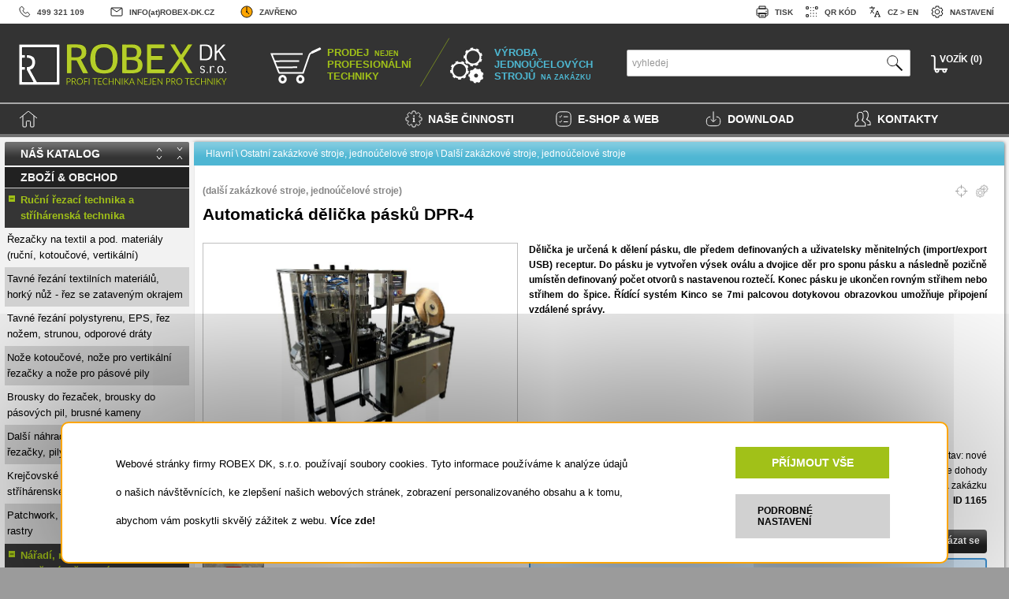

--- FILE ---
content_type: text/html; charset=UTF-8
request_url: https://www.robex-dk.cz/index.php?category=13&subcategory=49&product=1165
body_size: 32849
content:
<!DOCTYPE html>
<html lang="cs" prefix="fb: http://www.facebook.com/2008/fbml">

 <head>
  <meta charset="utf-8">
  <title>Automatická dělička pásků DPR-4 (Další zakázkové stroje, jednoúčelové stroje) | ROBEX DK s.r.o.</title>
  <meta name="title" content="Automatická dělička pásků DPR-4 (Další zakázkové stroje, jednoúčelové stroje) | ROBEX DK s.r.o.">
  <meta name="author" content="ROBEX DK, s.r.o. - Jiří Buchar">
  <meta name="copyright" content="ROBEX DK, s.r.o. Czech Republic | Buchar Jiri">
  <meta name="description" content="Obchod, doplňky pro provozy a stroje, vývoj a konstrukce, servis a repase, zakázková výroba strojů. To je ROBEX DK, s.r.o." >
  <meta name="category" content="centrum řezací techniky - obchod, doplňky pro provozy a stroje, vývoj a konstrukce, servis a repase, výroba strojů na zakázku, recyklační technologie, vývoj jednoúčelových strojů, e-shop" >
  <meta name="keywords" content="Brousky  řezaček, brousky  pásových pil, brusné kameny, Další náhradní díly pro řezací techniku, řezačky, pily, tuky aj., Další stroje pro zpracování pěn (pur, visco, polystyrén aj.), Další zakázkové stroje, jednoúčelové stroje, Doplňky pro čalounické dílny - sponkovačky, polohovací stoly, ochranné rukavice aj., Drtiče  pěnové hmoty, drtič  polystyren, drtič  Molan ®, Etikety, visačky  textil, papírové cenovky, Fixace - svorky  textil, klešťové i textilní svorky, špendlíky a bodce, Kabelové víjecí bubny, víječe, balancéry a vyvažovače, Krejčovské nůžky, KAI, Fiskars, stříhárenské nůžky nejen  textil, Krejčovské panny (pánské, dámské), aranžerské panny, Lisy, nástroje (vytínání, lisování aj.), knoflíky a knoflíková tělíska, kroužky, Metry krejčovské a samolepící metry, stanovená měřidla, Molanová drť - pro plnění polštářů, sedáků aj., Nože kotoučové, nože pro vertikální řezačky a nože pro pásové pily, Odměřování délky, odměřovací kolečka, počítadla kusů a čítače, další plňky pro automatizaci, Pásové pily  pěnové hmoty (vertikální pila, horizontální pila), Pásové pily  textil a jiné materiály, Ppulátor - příčné řezání a dělení rolí, řez pásků, dělička rolí, Patchwork, řezací kolečka, podložky, rtry, Pneumatické rozpící, expanzní upící hříle, zaklapávací ložiska, Pokládací stoly, stříhárenské stoly, stroje řezací, klací, ořezové a končovací stoly, Převíjecí stroje, prohlížecí stroje, skládací a balící stroje, Průmyslové pily  polystyrén, eps, xps, stroje  polystyren, Recyklační linka  různé pěnové hmoty, výroba pojené pěny, Řezačky  textil a pod. materiály (ruční, kotoučové, vertikální), Splintovací pistole, splinty, jehly, zčkovací a splintovací stroje, Štípací stroje, loupací, drážkovací a nopkovací  pryž, pěnové hmoty, Tavné řezání polystyrenu, EPS, řez nožem, strunou, odporové dráty, Tavné řezání textilních materiálů, horký nůž - řez se zataveným okrajem, Transferový tisk, transfery obtisků, zčící stroje, sublimační tisk, 1. Aplikátory transferů s ručním zakládáním obtisku, 1. Brousky pro Kotoučové a vertikální řezačky, 1. Dámské krejčovské panny, 1. Dělení rolí přímým řezem, 1. Drátové tavné řezačky CleexCut  EPS a XPS, 1. Dřevěné metry, 1. Fixační svorky, 1. Kabelové víječe, 1. Kotoučové nože, 1. Lisy, 1. Náhradní díly pro Ruční řezačky, 1. Nůžky KAI, 1. Odměřovací kolečka, enkodéry, 1. Patchworková řezací kolečka vel. 18 mm, 1. Pneumatické expanzní hříle, 1. Ruční tavné řezačky, 1. Splintovací pistole, kleště, 1. Sponkovací pistole - sponkovačky, 1. Vibrační nůžky, 2. Aplikátory transferů s automatickým zakládáním obtisku, 2. Balancery, 2. Bodce a špendlíky, 2. Brousky pro Pásové pily, 2. Čítače, počítadla kusů & délky, 2. Dělení při převíjení, 2. Frikční hříle, 2. Krejčovské metry, nelepící pásky, 2. Náhradní díly pro Pásové pily, 2. Nástroje, 2. Nůžky Fiskars, 2. Pánské krejčovské panny, 2. Patchworková řezací kolečka vel.  28 mm, 2. Příruční, ruční tavné řezačky EPS (HSGM aj.), 2. Ruční řezačky, 2. Splinty (T-end, standard, fine aj.), 2. Stacionární tavné řezačky HSGM, 2. Vertikální nože, 2. Zdvihací a polohovací stoly, 3. Automatizační moduly - rovnání okrajů aj., 3. Hobby tavné řezačky  EPS a ostatní tavné řezačky, 3. Jehly a další náhradní díly, 3. Knoflíková tělíska, 3. Kotoučové řezačky, 3. Náhradní díly pro řezačky HSGM, 3. Ostatní nůžky, 3. Ostatní tavné řezačky a tav. nůžky, 3. Pásové nože, struny, 3. Patchworková řezací kolečka vel.  45 mm, 3. Potahy pro panny, 3. Příklopná ložiska, 3. Rukavice proti pořezání, 3. Samolepící metry a pásky, 4. Další elektro & pneumatické plňky, 4. Díly pro nůžky, 4. Hlavy vibračních nůžek, 4. Krčky pro panny, 4. Kroužky, 4. Náhradní díly, 4. Patchworková řezací kolečka vel.  60 mm, 4. Splintovací stroje a moduly, 4. Stavebnice a zdroje pro odporové řezání, další díly, 4. Tavné nože pro řezačky HSGM, 4. Tuky, oleje a mazání, 4. Vertikální řezačky, 5. Montážní & instalační krabice, 5. Nože pro tavné řezačky HSGM, 5. Ostatní nože, 5. Podložky, 5. Podstavy, stojany pro panny, 5. Zakázkové řezačky, průmyslové, 5. Zčící stroje - fixace i zčení, 6. Odporové řezací dráty, struny a planžety, Horizontální pásové pily, Pásové pily - čtyřkolé, Pásové pily - dvoukolé, Pásové pily - tříkolé, Střihací a dělící stroje, Svařovací stroje, Ukosovací pásové pily, Vertikální pásové pily, 1. Bateriové nůžky, aku, 1. Bateriové řezačky, 1. Elektrické (230 V), 2. Bateriové řezačky, 2. Elektrické (230V AC), 2. Elektrické řezačky 230V, 3. Elektrické řezačky 400V, 3. Pneumatické řezačky, Akumulátorové, Bosch, Bullmer, Další nože, Drátové svorky, Etman, Elektrické lisy, Hobby nůžky serie 1000, Hoffman HF, Hoogs, Hydraulické lisy, Jehly pro pistole FINE, Jehly pro pistole STANDARD, Klešťové svorky, KM, Kolíčkové svorky, konkavní ostří, konkávní ostří, konvexní ostří, Kované nůžky série S, Krejčovské bodce s figurkou, Krejčovské bodce s plackou, Kuris, Leyang YJ, Dayang, Maimin, Manuálně aplikované splinty, Náhradní díly pro pistole, Napájené ze sítě 230V AC, Nástroje pro lisy, normální ostří, Nůžky série 3000, pás. nože 10 x 0.45 mm, pás. nože 13 x 0.60 mm, pás. nože 15 x 0.45 mm, pás. nože 20 x 0.45 mm, pás. nože 60 x 1.00 mm, Pistole pro splinty FINE, Pistole pro splinty STANDARD, Pneumatické lisy, Počítadla délky, odměřování délky, Počítadla kusů a impulzů, Podložky a plňky, přetočený nůž, pro akumulátorové řezačky, pro řezačky 230V, Profi nůžky sér. 7000, RAK, Ror, Řemesl. nůžky sér. COB, Ruční lisy, Samolepící metry průběžné X-0-X, Samolepící metry ze shora lů UD, Samolepící metry zespoda horu DU, Samolepící metry zleva  prava LP, Samolepící metry zprava  leva PL, Splinty FINE, Splinty STANDARD, Stavelné svorky, Supre, Uni nůžky sér. 5000, Universální čítače (délka, kusy aj.), Vibromat, Wolf, zubaté ostří, BOSCH GSG 300 - vertikální řezačka  Molan ®  a PUR pěny (více typů), Bosch GUS 12V-300 Professiol - universální akumulátorová řezačka s kufrem, CS 15 - kotoučová řezačka s horkovzdušným agregátem, CSEPEL CS 539 / 10 - kotoučová řezačka (230V), CSEPEL CS 539 / 15 - kotoučová řezačka (400V), CSEPEL CS 539 / 15 - kotoučová řezačka s vícehranným nožem (upravená  zakázku), CSEPEL CS 539 / 20 - kotoučová řezačka (400V), Dayang CZD 103-10 - vertikální řezačka 10 palců - kopie KM KS EU 10, Dayang CZD 103-6 - vertikální řezačka 6 palců - kopie KM KS EU 6, Dayang CZD 108-5 - vertikální řezačka 5 palců - kopie KM KS EU 5, E.C. Cutter BB1 (EC-1) - ruční elektrické aku vibrační nůžky, řezačka, HF 125 - prořezávací kotoučová řezačka (upravená  zakázku), HF125 - pro řez vzorků pltových hadic  (upravená  zakázku), HF125 pro řez rolí  hloubky - ořez  (upravená  zakázku), HOFFMAN HF 100 - kotoučová řezačka, HOFFMAN HF 125 - kotoučová řezačka, HOFFMAN HF 60 - kotoučová řezačka, HOFFMAN HF 60 S - vertikální řezačka, KM KRA 5 - kotoučová řezačka, KM KRA 6 - kotoučová řezačka, KM KS AUH 6, 7, 8 - vertikální řezačky  těžké materiály (originál), KM KS AUV 8 - vertikální řezačka s automatickým broušením (originál), KM KS EU 5 - vertikální řezačka s automatickým broušením (originál), KM KS FX 5, 6 - vertikální řezačky s plynulou regulací otáček (originál), KM KS GX 6, 8, 10, 13 - vertikální řezačky s plynulou regulací otáček (originál), KM PC-700H Procut - ruční vibrační nůžky (bezbateriové), KM RS-100 OCTA - kotoučová řezačka (originál, pro vícesměnný provoz), KM RS-100NA OCTA - kotoučová řezačka (originál, KOMPLETNÍ SERVIS VŠECH ZNAČEK ŘEZAČEK, Kotoučová řezačka ALLSTAR AS 350, Kotoučová řezačka SULEE RC 280, Kotoučová řezačka VIBROMAT S-58, Kuris BOM 101 - kotoučová řezačka, Kuris BOM 30 - kotoučová řezačka, Kuris KV 1602 E/U - vertikální řezačka, Kuris KV 1605 E - vertikální řezačka, Kuris KV 700 - vertikální řezačka, Kuris KV 900 - vertikální řezačka, Kuris Nova Standard - ruční kotoučová řezačka, Kuris Nova Super - ruční kotoučová řezačka, NTH-100R - kotoučová řezačka  textil s regulací otáček, NTH-125R - kotoučová řezačka  textil s regulací otáček, PKR 240 - průmyslová kotoučová řezačka ( zakázku), Průmyslová pneumatická kotoučová řezačka PND 130, Ror BOBcut - ruční kotoučová akumulátorová řezačka (nůž 70mm), Ror GRT12DT - kotoučová obousměrná řezací jednotka pro upevnění  závěs 400V, Ror Nera Pro - ruční akumulátorová řezačka, Ror RS-1 - ruční akumulátorové vibrační nůžky (novinka 2022), Ror RS-1S - ruční akumulátorové vibrační nůžky (s mikrozoubkem), Ror SW12SM - kotoučová řezací jednotka pro upevnění  závěs, Ror Zero702 - ruční kotoučová akumulátorová řezačka s regulací otáček, RCS-100 - kotoučová řezačka se servomotorem (AC direct servo drive), RCS-100 B - kotoučová bateriová řezačka se servomotorem (direct servo drive), RCS-110 B - kotoučová bateriová řezačka se servomotorem (direct servo drive), RCS-125 B - kotoučová bateriová řezačka se servomotorem (direct servo drive), RSD 100 - kotoučová řezačka  textil (pro 1 směnný provoz) - kopie KM RS-100, Ruční kotoučová aku řezačka SUPRENA CR-8B Batty (bateriová), Ruční kotoučová řezačka KM RS 50, Ruční kotoučová řezačka SUPRENA HC 1005, Ruční kotoučová řezačka SUPRENA HC 1007 A, Ruční kotoučová řezačka WD-2, Ruční kotoučová řezačka YJ-65 Profi  textílie a pobné materiály (plnozátěžové provení), Ruční pneumatická kotoučová řezačka MAIROBI 3 Speciál ( Majer-Robek ), SuperCUT - ruční kotoučová řezačka - kopie Supreny, Supre MiniJet PC1062 - ruční pneumatická kotoučová řezačka, Texi Zorro 110 Free - kotoučová bateriová řezačka se servomotorem (direct servo drive), Úprava šicího stroje SIRUBA  pneumatický pohon, Vertikální řezačka BLUE STREAK II - kopie, Vertikální řezačka KM KS AUV - kopie, Vertikální řezačka Panda 4, Vibromat S 54 - ruční kotoučová řezačka, WBT-1 - ruční akumulátorové vibrační nůžky s možností připojení  sítě, WBT-2 - ruční akumulátorové vibrační nůžky s možností připojení  sítě (nové), YJ-65 AIR - ruční pneumatická kotoučová řezačka (provení  stlačený vzduch), YJ-65 Bic - ruční kotoučová řezačka  textílie a pobné materiály (upravená), YJ–65 - ruční kotoučová řezačka  textílie a pobné materiály (základní provení), BOSCH GUS 9.6V  60 - kotoučové nože, Bosch Xeo - náhradní 10-ti hranný kotoučový nůž, Bosch Xeo - náhradní speciální 20-ti hranný kotoučový nůž, Bullmer 50, 100, 120, 126 - kotoučový nůž, DALŠÍ PÁSOVÉ NOŽE DO PÁSOVÝCH PIL, EASTMAN 5, 6, 8 SC (i pro KM a HF) - vertikální nože, EASTMAN 50, 120 - kotoučové nože, EASTMAN 9, 11.5, 12, 13 - vertikální nože, EC-10 (EC-1S-EZ) - náhradní střižná hlava se zaoblenou špicí pro BB1, Cutter EC10, EC-12 - náhradní střižná hlava se špičatým ostřím a podstavou pro BB1, Ey Cutter EC10, HOFFMAN 100, 140, 170 - vertiální nože, HOOGS 110, 130, Z+ST, X-130, X-130N - kotoučové nože, HOOGS 50, 60, favor, piccolo, liliput, IAK, IAG, goliath - kotoučové nože, KM 5, 8 ( i pro Etman) - vertikální nože, KM 6 Junior - vertikální nůž, KM 9, KM KPS 100 - náhradní vibrační nůž, KM KRA 5, KRA 6 - kotoučový nůž, KM PC-701F - sada náhradních střižných ostří (plátky) pro KM PC-700 Procut, KM RS 100 (NA) OCTA, RSD 100 (kopie RS 100) a RCS 100 - kotoučový nůž, KM RS 50  a YH 935 - kotoučový nůž (kulatý, sedmihran, osmihran), KOTOUČOVÉ NOŽE- jiné než uvené, Kotoučový nůž pro průmyslovou řezačku PKR 240, Kuris BOM 100, 101 - kotoučový nůž, Kuris BOM 30, 80, AM 80 - kotoučový nůž, Kuris BOM 60 - kotoučový nůž, Kuris KRH 10 - kotoučový nůž, Kuris KRH 12 - kotoučový nůž, Kuris KRH 15 - kotoučový nůž, Kuris KRH 20 - kotoučový nůž, Kuris KRH 8 - kotoučový nůž, KURIS KV 12/90, 15/90, 18/140 - vertikální nože, KURIS KV 20, 70, 200 - vertikální nože, KURIS KV4 1100, 1350, 1600, 2000 - vertikální nože, KURIS KVS 70 / KVS 700 / HF60S, KVS 900 - vertikální nože, Kuris Nova - kotoučový nůž, Kuris Nova Plus - kotoučový nůž, Kuris Nova Super - kotoučový nůž, KURIS SC 700, 900, MAIMIN - kotoučový nůž, MAIMIN 6, 8 SC, 14 - vertikální nože, Náhradní nože pro drtič DPH 10 (S), Nože pro special. drásací stroj, NTH 100, NTH 125, HOFFMAN 60, 125 - kotoučové nože, Nůž pro servo-cutter Investronica SC 4 - výproj skladu, Pásové nože 10440 x 15 x 0.45 - zubatý, oboustranné ostří, Pásové nože 10850 x 15 x 0.60 - zubatý, Pásové nože 2510 x 10 x 0.45 mm ( normální, konvexní, 1str. ostří ), Pásové nože 2600 x 10 x 0.45 mm ( normální, Pásové nože 3410 x 10 x 0.45 mm ( normální, Pásové nože 3450 x 10 x 0.45 - konvexní, jednostranné ostří, Pásové nože 3550 x 10 x 0.45 - normální, Pásové nože 3580 x 10 x 0.45 - normální, Pásové nože 3780 x 10 x 0.45 mm ( normální, konkávní, Pásové nože 3795 x 10 x 0.45 mm ( normální, Pásové nože 3970 x 10 x 0.45 - normální, Pásové nože 4050 x 10 x 0.45 mm ( normální, Pásové nože 4145 x 30 x 0.60 - normální, Pásové nože 4150 x 10 x 0.45 - normální, Pásové nože 4200 x 10 x 0.45 mm ( normální, 1str. ostří ) - akce, Pásové nože 4250 x 10 x 0.45 - normální, Pásové nože 4400 x 10 x 0.45 mm ( normální, Pásové nože 4430 x 10 x 0.45 mm ( normální, Pásové nože 4450 x 10 x 0.45 - normální, Pásové nože 4900 x 10 x 0.45 - normální, jednostranné ostří - akce, Pásové nože 4900 x 20 x 0.45 - normální, Pásové nože 4915 x 10 x 0.45 - normální, Pásové nože 4920 x 10 x 0.45 - konkavní, Pásové nože 4920 x 10 x 0.45 - normální, Pásové nože 5385 x 13 x 0.6 - zubatý, Pásové nože 5830 x 15 x 0.45 - konvexní, Pásové nože 5850 x 15 x 0.45 - konvexní, Pásové nože 6560 x 10 x 0.45 - normální, Pásové nože 6790 x 10 x 0.45 - normální, Pásové nože 7180 x 60 x 1 - normální, jednostranný štípací nůž, Pásové nože 7650 x 10 x 0.45 - normální, Pásové nože 7650 x 10 x 0.45 - přetočený, dvoustranné ostří - akce, Pásové nože 8525 x 15 x 0.45 - přetočený, dvoustranné ostří, Pásové nože 8720 x 10 x 0.45 - přetočený, Pásové nože 9075 x 10 x 0.45 - přetočený, Pásové nože 9075 x 15 x 0.45 - přetočený, Pásové nože 9075 x 15 x 0.60 - zubatý, Pásové nože 9450 x 10 x 0.45 - normální, Pásové nože konkávní, jednostranné, oboustranné, Pásový nůž 2775 x 10 x 0.45 mm ( normální, Pásový nůž 2880 x 10 x 0.45 mm ( normální, Pásový nůž 3750 x 10 x 0.45 mm ( normální, Pásový nůž 4350 x 13 x 0.6 mm (zubatý, Pásový nůž 4440 x 10 x 0.45 mm ( normální, Pásový nůž 6860 x 10 x 0.45 mm ( normální, RAK 120, 140 - vertikální nože, Ror 12xHSSxx - kotoučové nože pr. 120mm HSS pro Ror 12 / 120 & GRT12 (5 typů), Ror 503CHSS - kulatý kotoučový nůž pr. 50mm HSS pro Nera, DS503, FP503, Ror 503DHSS - 10 hranný kotoučový nůž pr. 50mm HSS pro Nera, Ror 503DHSSTF - 10 hranný Teflon kotoučový nůž pr. 50mm HSS pro Nera, Ror 503EEXT - 6-ti hranný kotoučový nůž pr. 50mm Extra steel pro Nera, Ror 503EHSS - 6-ti hranný kotoučový nůž pr. 50mm HSS pro Nera, Ror 70CHSS - kulatý kotoučový nůž pr. 70mm HSS pro BOBcut, Optima703, FP702, Ror 70DHSS - 10 hranný kotoučový nůž pr. 70mm HSS pro BOBcut, Ror 70DHSSTF - 10 hranný Teflon kotoučový nůž pr. 70mm HSS pro BOBcut, Ror 70EHSS - 6-ti hranný kotoučový nůž pr. 70mm HSS pro BOBcut, Ror 70SHSS - 4 hranný kotoučový nůž pr. 70mm HSS pro BOBcut, Zero702, Ror RS01 - náhradní střižná hlava pro Ror RS-1, Ror RS02 (SB2) - náhradní střižná hlava pro Ror RS-1S, RCS100 (8) - kotoučový nůž, RCS110 (8) - kotoučový nůž, RCS125 (8) - kotoučový nůž, S 54, 52 - kotoučový nůž, S 58 - kotoučový nůž, SUPRENA 6, 10 - vertikální nože, Supre CR-8B Batty - náhradní kotoučový nůž  (3 typy), Supre PC 1062 - náhradní kotoučový nůž  (3 typy), VERTIKÁLNÍ NOŽE -  všech typů vertikálních řezaček - jiné než výše uvené, WBT-1 - náhradní řezná hlava G (WBT-1H-A-SHOE) s podstavou, WBT-1 - náhradní řezné hlavy (nože typu A, B, BS a MSB), WBT-2 - náhradní řezná hlava typ A (WBT-2H-A), WBT-2 - náhradní řezná hlava typ B (WBT-2H-B), WOLF  clipper, blazer, slim jim - kotoučové nože, WOLF 100, 4, 7 palců - kotoučové nože, WOLF 5, 9, YJ-65 - kulatý kotoučový nůž  pro ruční kotoučové řezačky YJ-65 Bic, Profi a Air (poz. č. 33), YJ-65 - šestihranný kotoučový nůž  pro ruční kotoučové řezačky YJ-65 Bic, Automatický splintovací stroj, Další náhradní díly pro splintovací pistole a kleště, Další splinty a plňky pro ozčování, Horký zčkovač, řezávač Notcher - 2 typy, Jehla  DENNISON Standard - pltová koncovka, Jehla BANOK Originál Fine Long N-XL - kovová, Jehla BANOK Originál Fine N-X - kovová, Jehla BANOK Originál Standard N-1 - kovová, Jehla BANOK Swiss Fine - kovová, Jehla BANOK Swiss Fine Long - kovová, dlouhá, Jehla BANOK Swiss Standard - kovová, Jehla BANOK Swiss Standard Long - kovová, Jehla DENNISON Fine - pltová koncovka, Jehla DENNISON Swiss Fine - kovová, Jehla DENNISON Swiss Standard - kovová, Náhradní jehly a další díly pro zčkovač KM KD160, Pneumatický profesionální splintovací modul Dennison (více typů), Pojistné ně TWINLOCK pro ruční aplikaci (délka 50 - 225 mm / 5000 ks), Poloautomatický splintovací stroj - 1 modul, Poloautomatický splintovací stroj - 2 moduly, Poloautomatický splintovací stroj RB SP-3 (dvoumodulový), Ponožkové háčky PH14 ve tvaru lodička (zásuvné) v černé barvě (délka 28 mm, 5000 ks), Ponožkové háčky PH6 ve tvaru šipky v černé barvě (délka 30 mm, 2000 ks) - akce, Posunovač Dennison Standard - náhradní díl, Splintovací pistole - BANOK 303 S - standard, Splintovací pistole - BANOK 303 X - fine, Splintovací pistole - BANOK 503 S - standard, Splintovací pistole - BANOK 503 SL - standard long, Splintovací pistole - BANOK 503 X - fine, Splintovací pistole - BANOK 503 XL - fine long, Splintovací pistole - DENNISON GP + - fine, Splintovací pistole - DENNISON GP + - standard, Splintovací pistole - DENNISON Mark III - fine, Splintovací pistole - DENNISON MK III - standard, Splinty BANOK Fine plus originál (délka 15 - 65 mm / 5000 ks), Splinty BANOK UXN Originál Fine T-END (délka 5, 7  a 11 mm / 10000 ks), Splinty DENNISON Fine plus economy (délka 15 - 75 mm / 5000 ks), Splinty DENNISON Fine plus economy (délka 7 a 25 mm / 10000 ks) - akce, Splinty DREAMER Standard  HÁČKY (délka 19 - 35 mm / 5000 ks) - akce, Splinty DREAMER Standard (délka 15-125 mm / 5000 ks), Splinty DREAMER Standard +economy (délka 25 a 50 mm / 10000 ks) - akce, Splinty Micro Standard (délka 25 - 75 mm / 5000 a 10000 ks), Splinty Refine T-END fine (délka 15, 20  a 25 mm / 10000 ks), Zčkovač KM KD160 (výška nálože až 160mm, s regulací teploty), Zčkovač SM 201 L, Zčkovač SU LEE PCD 600, Další kroužky pro prokovení dírek, Knoflíková tělíska KOTVIČKA - čalounická (plt, spodní díl, 1000 ks) vel. 30, Knoflíková tělíska LORD s hřebíkem - čalounická (hliník - ocel, 1000 ks) vel. 24 až 40, Knoflíková tělíska LORD s výklopným ouškem - čalounická (hliník - ocel, Knoflíková tělíska LORD se šroubem - čalounická (hliník - ocel, Knoflíková tělíska NORMÁL (hliník - plt, 1000 ks, bílý spok) vel. 18 až 60, černý spok) vel. 18 až 60, Lis elektrický SVIT Zlín - bazar, Lis pneumatický s elektrickým ovládáním, Lis Sázavan UNI2 (repe), Membrá pro pneumatický lis BRERO 133 a Gopa MD 300-40, Nakopávací lis LSN1, Pneumatický lis BRERO 133 - bazar, Pneumatický lis  drukování a lisování NewReach NR-003 (3 hlavy), Pneumatický lis PP 300, Pneumatický lis STOCKO WP502L (repe, bazar), Podložka pod vysekávací hlavu, vytíč, Podložka pro stolek pod výsekovou hlavu, vytíč pro lis PL25 a lis RBL 27, Prostřihovací kroužkovací lis PL-151, Ruční hřebenový lis HL 1 (s úpravou  upnutí pistonu), Ruční hřebenový lis HL 2 (bez úpravy), Ruční vačkový universální lis PL 25 (zdvih 25 mm, vyložení 57 mm), Ruční vačkový universální lis PL 45 (zdvih až 45 mm, vyložení 58 mm), Ruční vahadlový lis VL 15, Ruční zavíradlo, vytíč pro lisování kroužků (sada) - výroba  zakázku, Staromosazné nerolované  okrné kroužky  d10 / D20, Staromosazné nerolované  okrné kroužky  d4 / D8, Staromosazné nerolované  okrné kroužky  d5 / D9, Staromosazné nerolované  okrné kroužky  d6 / D12, Staromosazné nerolované  okrné kroužky  d8 / D14, Stolek s podložkou pod výsekovou hlavu, TLOUK - čalounický tlouk pro tělíska s hřebem - pro velikosti 24 až 40, Vytíč oblníkový  (speciální, zakázku), Vytíč oválný  (speciální, Vytíč pro knoflíky, kroužky v průměru 4 - 60 mm - sklam i  zakázku, Zavíradla pro patenty ( zakázku), Zavíradla pro potahování knoflíkových tělísek ve velikostech 18 - 44, 50 - 60 - sklam, Zavíradlo pro kalhotové háčky, Zavíradlo pro lisování kroužků a ok  prokovení dírek - výroba  zakázku, Zavíradlo s vytíčem (pro druky a patenty), Krejčovský boc Figurka (špendlík) s délkou jehly 29 mm a sílou 0.6 mm (S), Krejčovský boc Figurka (špendlík) s délkou jehly 37 mm a sílou 0.9 mm (M), Krejčovský boc Figurka (špendlík) s délkou jehly 60 mm a sílou 1.6 mm (L), Krejčovský boc Placka s délkou jehly 29 mm a sílou 0.6 mm (S), Krejčovský boc Placka s délkou jehly 37 mm a sílou 0.9 mm (M), Krejčovský boc Placka s délkou jehly 62 mm a sílou 1.6 mm (L), Textilní svorka - klešťová malá kovová fixační svorka vel. I - R324 (pozink), Textilní svorka - klešťová velká kovová fixační svorka červená (náhrada R-12 ), Textilní svorka - klešťová velká kovová fixační svorka velká vel. III - R12 (pozink), Textilní svorka - kolíčková malá kovová fixační svorka, Textilní svorka - kolíčková malá kovová fixační svorka s háčkem, Textilní svorka - malá drátěná fixační svorka (pozink), Textilní svorka - stavelná klešťová široká kovová fixační svorka - R09 (pozink), Textilní svorka - střední drátěná fixační svorka (pozink), Textilní svorka - střední klešťová široká kovová fixační svorka - R11 (pozink), Textilní svorka - velká drátěná fixační svorka (pozink), Textilní svorka se zuby - klešťová široká kovová fixační svorka vel. 2 - C10 (pozink), Textilní svorka se zuby - klešťová střední kovová fixační svorka vel. II - CL1 (pozink), Dámská krejčovská pan - velikost 34 (pouze tělo - torzo), Dámská krejčovská pan - velikost 36 / 38 (pouze tělo - torzo), Dámská krejčovská pan - velikost 40 / 42 (pouze tělo - torzo), Dámská krejčovská pan - velikost 44 / 46 (pouze tělo - torzo), Dřevěný stojan světlý (smrk, mivní trojnožka) + krček pro krejčovské panny, Dřevěný stojan tmavý (barva třešeň, Krček Ele dřevěný (světlý, tmavý) pro krejčovské panny - nízký, vysoký, Krček Mahagon dřevěný pro krejčovské panny - nízký - DOPRODEJ, Krček světlý Smrk dřevěný pro krejčovské panny - nízký - DOPRODEJ, Pánská krejčovská pan - velikost 50 (pouze tělo - torzo), Potah textilní (světlý, tmavý) pro krejčovské panny (uni pro vel. 34 až 50), Stojan Ele dřevěný (světlý, tmavý) pro krejčovské panny - kulatá podstava, tmavý) pro krejčovské panny - trojnožka, Allstar AS 350 - hrncový brousek pro řezačku, BR 1300 - brousek, BR 150 ( 25 x 25 x 6 mm ) - brousky pro pásovou pilu (pár), BR 180 ( 70 x 13 x 13 mm ) - brousky pro pásovou pilu (pár), BR 180L, 1000, 1100 - brousek 2ks, BR 2100, RS 400 - brousek, Broušení pro pásové pily (plně stavelné ve třech osách) - Pragoděv PŘS4, RS1100, CSEPEL CS 539 / 10 ( 32 x 12 x 10 mm ) - kotoučový / hrncový brousek pro kotoučové řezačky CS539-10, CSEPEL CS 539 / 12, 15, 20 ( 40 x 9 x 6 mm ) - kotoučový brousek pro velké kotoučové řezačky CS539-12 až 20 (pár), HF 120S, HF 140S, HF170S, HF195S, RAK 140, RAK 170 ( 35 x 17 x 6 mm ) - hrncový brousek pro vertikální řezačky, HF 200T ( 65 x 12 x 20 mm ) - brousky pro pásovou pilu (pár), HF 60 ( 25 x 5 x 6 mm ) - kotoučové brousky pro ruční kotoučovou řezačku (pár), HF 60S, HF 120S - 195S ( 25 x 10 x 6 mm ) - hrncový brousek pro vertikální řezačky, KM AUV, AUH, KS, EU, GX a Etman 6-8 palců - brusný pásek (střední hrubost 100K), 6 - brousek, KM KS EU, FX a Etman 5 palců -  brusný pásek (střední hrubost 100K), KM RS 100 ( 30 x 11 x M4 ) - originální brousek pro řezačku KM RS-100 (NA), KM RS 50 - brousek, Kuris ( 65 x 10 x 8.15 mm ) - brousky pro pásovou pilu, Kuris ( 65 x 12 x 8 mm ) - brousky pro pásovou pilu (pár), 101 - brousek, Kuris KHR 15 - brousek (2 typy), Kuris Nova Plus - brousek, Kuris Nova Standart - brousek, Kuris Nova Super - brousek, KV 1350 - 2000 - brousek, KV 140 - 200, AS 350C - brousek, KV 700 kotoučová - brousek, KV 700 vertikální - brousek, KV 900 - brousek, Maimin - brousek, NTH-100, NTH-125, HF 100, HF 125, RAK 96, RAK 99 ( 35 x 5 x 8 mm ) - brousky pro řezačky (pár), Ostatní brousky, další sortiment brousků, jiné typy - pro pily, jiné typy - pro řezačky, Panda 4 ( 18 x 9 x 10 mm ) - malý hrncový brousek pro vertikální řezačku Panda-4, PP 1, VP 50, BR 50 ( 20 x 20 x 6 mm ) - brousky pro pásovou pilu (pár), PŘS 4, PŘS 3, PŘS 2  (50 x 13 x 10 mm) - kotoučový hrubý brousek  pásové pily - výproj skladu, PŘS 2  (50 x 13 x 10 mm) - kotoučový jemný (120) brousek  pásové pily, PŘS 2 ( 50 x 20 x 13 mm ) - široký jemný kotoučový brousek  pásové pily, Ror F5074 - brousek s hřílkou pro Nera, Ror F5074CPL - kompletní broušení pro Ror Nera Pro a DS503, Ror SW108600 (25x9x6mm) - brousek pro Ror BOBcut, Ror SW1086CPL - kompletní broušení pro Ror BOBcut, RC 280, RSD 100 ( 30 x 11 x M4 ) - brousek pro kopie řezačky KM RS-100 (NA), RCS100, 100B, 110B - kompletní broušení pro řezačku (O3+4 set), 110B, 125B - brousek pro kotoučovou řezačku, RCS125B a Texi Zorro Free - brousek pro kotoučovou řezačku, Supre CR-8B Batty, PC1062 - brousek, Supre M 1007, HM 1005 - brousek, Vibromat S 52 - malý hrncový brousek pro ruční řezačku, Vibromat S 54 - hrncový brousek pro ruční řezačku, VP 90, BR 90 ( 50 x 10 x 10 mm ) - brousek pro pásové pily, WD 2 - kotoučový / hrncový brousek pro ruční kotoučovou řezačku WD-2, YH 935, RSD 50, MB 50 - brousek s hřílkou pro kotoučovou řezačku, YJ-65 - brousek pro ruční kotoučové řezačky YJ-65 Bic, Profi a Air (poz. č. 52), YJ-65, YJ-65 Bic, YJ-65 Air - kompletní broušení (poz. č. 51), Broušení nůžek a servis nůžek, Čepel pro KAI - N 5120 (pár), GKM Goln Eagle TC-805 - kovové nůžky cvakačky, barevné, Kretzer Spirale Clsic 113015 (13015) 6 inch / 15 cm - vyšívací a okrajovací nůžky, Náhradní spojovací sada pro nůžky KAI - šroub, matice (3 typy), Nůžky Fiskars 9445 - entlovací, Nůžky KAI - COB 180, Nůžky KAI - COB 210, Nůžky KAI - COB 240, Nůžky KAI - N 3140 S, Nůžky KAI - N 3160 S, Nůžky KAI - N 3180 S, Nůžky KAI - N 5100, Nůžky KAI - N 5100 C, Nůžky KAI - N 5120, Nůžky KAI - N 5125 - cvakačky, Nůžky KAI - N 5130 DC - vyšívací nůžky dvojě zahnuté, Nůžky KAI - N 5135, Nůžky KAI - N 5165, Nůžky KAI - N 5165 C, Nůžky KAI - N 5165 SE, Nůžky KAI - N 5210, Nůžky KAI - N 5210 KE, Nůžky KAI - N 5210 L, Nůžky KAI - N 5210 SE, Nůžky KAI - N 5220, Nůžky KAI - N 5220 C, Nůžky KAI - N 5230, Nůžky KAI - N 5230 KE, Nůžky KAI - N 5250, Nůžky KAI - N 5250 KE, Nůžky KAI - N 5250 SE, Nůžky KAI - N 5275, Nůžky KAI - N 5275 KE, Nůžky KAI - N 5275 SE, Nůžky KAI - N 5350 P - entlovací nůžky, Nůžky KAI - S 100, Nůžky KAI - S 110, Nůžky KAI - S 120, Nůžky KAI - SL 100, Nůžky KAI - SL 90, Nůžky KAI 1115 (hobby a mácnost), Nůžky KAI 1140 (hobby a mácnost), Nůžky KAI 1165 (hobby a mácnost), Nůžky KAI 1220 (hobby a mácnost), Nůžky KAI 7230, Nůžky KAI 7240 AS ( kevlar, armaid aj.), Nůžky KAI 7250, Nůžky KAI 7250 L, Nůžky KAI 7250 SL, Nůžky KAI 7280, Nůžky KAI 7280 SE, Nůžky KAI 7300, Nůžky KAI SX 9, Rostex RX2405 - nůžky řemeslnické, délka 160 mm, Nože N pro vykrajování z polystyrenu (více typů), Nože pro HSG-0 electronic, HSG-0 EST a HSG 03 VW (více typů), Nože tvarové pro HSG 3 VW a HSG 03 VW (více typů), Nůž  V-TH pro HSG 3 Therm, Nůž F2 vhodný pro HSG-0, HSG-0-electronic, HSG-1-VW, HSG-03-VW, HSG-3-VW, Nůž F2-ACCU vhodný pro HSG-0-ACCU, Nůž pro HSG - typ C (více typů), Nůž pro HSG - typ N - základní 2, Nůž pro HSG - typ R - základní, Nůž pro HSG - typ S 15° - pro letmé řezání, Nůž pro HSG - typ S-ACCU - pro letmé řezání nebo silné materiály, Nůž pro HSG - typ SG - pro letmé řezání, Nůž pro HSG - typ V, Nůž pro HSG 00 (přesná náhradní planžeta), Nůž pro HSG 00-VW (přesná náhradní planžeta HSG Bla band 2), Nůž pro HSG-0-ACCU - typ R-ACCU - základní, Nůž pro HSG-3-VW - typ STA, Nůž R-TH pro HSG 3 Therm, Ruční akumulátorové tavící nůžky HSG-0-ACCU 115W (set v kufru), Ruční tavící nůžky HSG-0 - 60W, Ruční tavící nůžky HSG-0 electronic - 120W, Ruční tavící řezačka / nůžky HSG-0 EST s regulací - 200W (+ nůž R-50 a pltový kufr), Stacionární tavná řezačka HSG 00 - 40W  popruhy a la, Stacionární tavná řezačka HSG 00-VW  popruhy a la, Střižné nůžky s horkou čepelí HSR-115 (max. 200°C), Svařovací nůž F pro HSG 3 VW, HSG 4 VW, HSG 4 VW mA, Tavná řezačka HSG 03 VW - 250 W (i pro trvalý chod), Tavná řezačka HSG 3 Therm - 500 W (i pro trvalý chod), Tavná řezačka HSG 3 VW - 500 W (i pro trvalý chod), Tavné nože PROFILE pro tvarové vykrajování textílií vyrobené  zakázku - novinka, Brousící stroj pásových nožů BPN 2510 / BI, Pila BR 1100 L -  kartonáž, papír, Pila BR 1100 L - se vzduchovým polštářem, Pila BR 1100 L - základní provení, Pila BR 180 L, Pila BR 35 PP/ BI - přesná dvoukolá pila, Pila BR 50 -  s plynulou regulací rychlosti nože, Pila BR 50 - základní provení, Pila BR S1 - horizontální pásová pila  kartonáž, Pila Hoffman  HF-200T/1100 - velká tříkolá pásová pila  textile a pobné materiály, Pila Hoffman  HF-200T/500 MINI - malá tříkolá pásová pila  textile a pobné materiály, Pila Hoffman  HF-200T/750 - střední tříkolá pásová pila  textile a pobné materiály, Pila Hoffman HF-200T/750 - bazar, Pila PŘS 4 - repovaná pásová pila  textile a pobné materiály, Pila RS1100 - repovaná pásová pila  textile a pobné materiály, Repe oběžných a unášecích kol pro pásové pily, výroba nových kol, Servis a repe všech typů pásových pil, Vertikální pásová pila KB 3000, Vertikální pásová pila VP 90, Vertikální pásová pila VP 90E - s plynulou regulací rychlosti nože, BR 15 a BR 16 - ukosovací pily  PUR, BR 800, BR1000, BR 1500 (MP). BR 2000, BR 2100 (MP), BR S1 PUR hrazeny novými moly RB, PRS 4 - repovaná, upravená vertikální pásová pila  PUR, RB 35 MP - malá vertikální pásová pila  PUR vhodná pro řez malých dílů, RB-HP SPEC. - speciální horizontální pásová pila s vertikálním posuvem, RB-HX 1100 - pásová horizontální pila  PUR s ručním posuvem -  řez bloků, RB-V 600 - vertikální pásová pila s pevným stolem (běžná v čalounických provozech), RB-VP 1100 - vertikální pásová pila s posuvným stolem a dvojicí příložníků (luxus), RB-VP 1300 - vertikální pásová pila  PUR s posuvným stolem, RB-VP 1300 - vertikální pásová pila s motorickým čelem, RB-VP 1400 - automatická vertikální pásová pila (ořezové a mátovací pracoviště), RB-VP 600 - vertikální pásová pila s posuvným stolem (pila mnoha variant), RB-VP 600/G - vertikální pásová pila  řezání tuhých materiálů (graf aj.), RB–HX 300 - horizontální ruční prořezávací stroj PUR, Repe oběžných a unášecích kol pro pásové pily  pěnové hmoty, Aplikátor transferů AT-1 M (ruční zakládání, vysokozátěžový), Aplikátor transferů AT-1 ME (ruční zakládání, vysokozátěžový, el. řízení), Aplikátor transferů AT-3 (automatické odvíjení cívky), Aplikátor transferů AT-3 E-CAM (automatické odvíjení cívky, jako E verze + kontrola IR kamerou), Aplikátor transferů AT-3 EOS  (automatické odvíjení cívky, s otočným stolem - vysoký takt), Aplikátor transferů AT-3 ME (automatické odvíjení cívky, elektronicky přestavelný), Aplikátor transferů AT-3 NC  (automatické odvíjení cívky, NC řízený s tykovou obrazovkou), Aplikátor transferů AT-3 NEW (automatické odvíjení cívky, PLC a HMI s tykem), Malý aplikátor transferů  AT-MT (ruční zakládání), Drátěné ochranné rukavice proti pořezání (velikosti XXS-XXL), Fixační návlek k drátěné ochranné rukavici, Pneumatická sponkovačka BeA 380/16-400 SP - rozevřené seší, Pneumatická sponkovačka BeA 380/16-420 - uzavřené seší, Pneumatický polohovatelný stůl pro čalouníky REXEL ST-3, Pneumatický polohovatelný stůl pro čalouníky REXEL ST-3/OB SWIVEL, Cyklón s ventilátorem vč. příslušenství HAMSTER ASPIRATOR pro horizontální mlecí stroje, Drásací stroj  DS 75, Drtič  pěnové hmoty a Molan® DPH - 10 S se šikmými noži ( měkké i tvrdé pěny), Horizontální mlecí stroj HAMSTER 5  pěnové hmoty - polystyren (tvrdé pěny), Horizontální mlecí stroj HAMSTER 7  Molan® i polystyren (měkké i tvrdé pěny) - novinka, Kladívkový mlecí stroj RBX MS 75   pěnové hmoty (výkon až 450kg/h), Síta pro horizontální mlecí stroje HAMSTER, Automatický převíjecí, odměřovací, řezací a balící  stroj NS-A3/LI, Navíjecí a skládací stroj netkané textilie - skládačka, Navíjecí stroj NS1, Navíjecí stroj NS2, Převíjecí a odměřovací stroj PS-C1/TI, Převíjecí a odměřovací stroj s funkcí kontroly PS – 4 / FX, Převíjecí a prohlížecí stroj PS3/GA, Převíječka drátěnky s rozřazováním RBP-DR1, Prohlížecí a převíjecí stroj  PS2H/MIL, Prohlížecí a převíjecí stroj PS-1M/1500, Stroj  přířezy PSK 600, Zařízení pro přeložení netkané textilie PS - 4H/MIL ( dublovačka ), Drážkovací stroj  pěnové hmoty DRPE 01, Loupací stroj - horizontální pásová pila RB LS-1400, Nopkovací stroj, profilovací štípací stroj  pěnové hmoty, Štípací stroj BR 1200 G, Štípací stroj  pěnové hmoty HDP - 1400, Štípací stroj SVIT L1800 (repe, starší) - bazar, Recyklační linka RBX-930/2030-140/200, Recyklační linka RBX-930/2030-160/190, Recyklační linka RBX-X se stavelnou velikostí výstupních bloků - nová verze, Dělička papírových dutinek RBRD-2 (průměr až 500mm, síla stěny až 35mm), NC řízený automatický ppulátor RBP - NC  pro přesné příčné dělení rolí, Ppulátor - řezání rolí, pásků - odvalovací systém PRR-O/MIL, Ppulátor - stroj  řezání rolí, pásků RBP1500, Ppulátor - stroj pro dělení rolí řezáním PP–1/HR, Ppulátor - stroj pro dělení rolí řezáním PP–2, Ppulátor PKV-1000 - automatická řezačka rolí fólie, Ppulátor PKV-2000 - řezačka rolí (fólie, pěny, pryže, textil), Ppulátor PS 5PP - rychlá převíječka s podélným dělením rolí (při převíjení), Ppulátor RB PP-2 - podélné dělení rolí při převíjení, Automatická dělička pásků 45°/90° DPR-5, Automatická dělička pásků DPR-4, Automatická linka  výrobu obličejových roušek - oprava, úprava, Automatický předstřih samolepící plsti  papírovém nosiči ASP-1J, Automatický stroj  ořez keramických těles, Automatický stroj  ořez pltových dílů, Automatický stroj  ořez pltových dílů - žiletkový, Dělička pásků DPR 2 - pro automatické dělení pryžových pásků, gumotextilu a suchých zipů, Dělička popruhů, provazů a lan DP 130, provazů a lan DP 80, provazů a lan ruční - stolek pro HSG 00, Dělička, pila  pltová potrubí BRX 1000 - 1600, Linka  výrobu fádních obkladů RB-PD3, Manipulační vozík  role (velkonábalové)  1000 kg, Míchací stroj  sypké materiály, Otočný stůl  nástřik mopových útěrek, Přípravek  balení mopů, Repe děličky pásků a suchých zipů NoName - pro automatické dělení suchých zipů, Řezací stroj pro ořez pltových dílů KRP 1 / ABB 1 (dříve OV1), Řezací stroj pro ořez pltových dílů KRP 2 / ABB 2, Řezací stroj pro ořez pltových dílů KRP 3 / ABB 3, Sešívání více rolí textilních materiálů - nízké provení, Sešívání více rolí textilních materiálů - vysoké provení, Sešívání více rolí textilních materiálů s ořezem, Skládačka malých zdravotnických roušek SK-600/HR, Stroj pro NC ultrazvukové sváření fólie a netkané textilie - prototyp, Stroj pro ultrazvukové sváření pltových profilů, Svářečka gumových manžet SGM-245, Svařovací stroj SVS/EF pro filtrační materiály, Technologický soubor strojů pro chemický, zdravotnický průmysl, Výsekový vzorkovací lis IC KLEINEWEFERS (Německo), Zakladač pltových dílů  ZPD 1 - provení se střižnou, Automatická linka  výrobu roušek, Automatické skřipcové pokládací zařízení  s vrstvením materiálu, Portálové řezání s řezačkou CS20 a ořezovou KM RS 100, Příčné řezání vrstvené látky v portálu, řezačka CS20, ultrazvuková řezačka, Příčné řezání pěnových materiálů (Mirelon) portálu EPE cutter - modul, PS - 1, PS - 1/2, PS - 1A, PS - 2, PS - 3 Super, PS - 3 Super El., PS - 4, PS - 5, PS Special, Řezací portál pro úhlové dělení pěn PRS – P3 A, Řezačka vená  lineárním vení, spodní zavěšení, vrchní zavěšení, Řezání v liště bez vrstvení (štosování), Řezání v liště s vrstvením (štosováním), uchytávacím válečkem a odvíječem, Řezání v liště s vrstvením a odvíjecím žlabem, Řezání v liště ve vícenásobném provení, Řezání v liště YJ D108A s kotouč. řezačkou, vrstvením a odvíječem (uni), Řezání v liště, motoricky poháněná řezačka KM RS 100, motoricky poháněná řezačka, pásový pravník, Servis a repe všech typů a zček pokládacích stolů, Díly  pily PŘS4, RS1100 - Brusný kotouč, RS1100 - Držák s pouzdrem, RS1100 - Držák úplný, RS1100 - hřílík - osa brousku, RS1100 - Kladka kuželová, RS1100 - Klíč (nářadí), RS1100 - Klínový řemen, RS1100 - Kloub Faudi M8, RS1100 - Kotouč, RS1100 - Kryt, RS1100 - Labyrintové víko, RS1100 - Lišta, RS1100 - Magnetický držák, RS1100 - Matice pohyblivého šroubu, RS1100 - Matka seřizovací, RS1100 - Mřížkový spíč, RS1100 - Náboj brousků - úplný, RS1100 - Nába, RS1100 - Nosník kotouče, RS1100 - opěrná kladka, RS1100 - Opšrný prstenec, RS1100 - Osa, RS1100 - Pásový nůž, RS1100 - Pohybový šroub, RS1100 - Pouzdro brousku, RS1100 - Příruba, RS1100 - Přítužný šroub, RS1100 - Protikladka, RS1100 - Průhledné víko, RS1100 - průpišnice, RS1100 - Pruži západky, RS1100 - Pružný kryt, RS1100 - Půlobjímka, RS1100 - Rameno levé, RS1100 - Rameno pravé, RS1100 - Řemenice, RS1100 - Rozpěrný klín, RS1100 - Síťová vložka, RS1100 - Stahovák kotouče (nářadí), RS1100 - Stahovák ložiska (nářadí), RS1100 - Těleso ložisek, RS1100 - Těleso ložisek - úplné, RS1100 - Víko ložisek, RS1100 - Víko náby, RS1100 - vložka průpišnice, RS1100 - Vložka těsnění, RS1100 - Žárovka malá, RS1100 - Žárovka velká, EC-1 - náhradní adaptér DC 4V, 2A  pro nůžky BB1, EC-1C - náhradní baterie pro nůžky BB1, Elektronická ska  rukojeti pro RCS-100 (O6), Elektronická ska  rukojeti pro RCS-100B, RCS-110B, RCS-125B, Hlavní elektronická ska u motoru pro RCS-100, Kompletní maznička (držák i s plstí) pro RCS-100, Kompletní maznička (držák i s plstí) pro RCS-100B, RCS-125B (O25), Kompletní podstava F5070CPL pro řezačku Ror Nera Pro, DS504, Kompletní podstava pro řezačku Texi Zorro 110 Free (47), Konnzátor pro KM RS100 (NA) Octa, Dayang RSD100, Lejiang YJD-100 (S103, T103), Kryt pajecího konektoru pro KM RS100 (NA) Octa, Lejiang YJD-100 (S111, T111), Kryt nože F5071 pro řezačku Ror Nera Pro, Kryt nože pro RCS 100B, RCS 110B, Texi Zorro 110 Free (O39), Kryt nože pro RCS 125B (O39), Krytka rukojeti pro KM RS100 (NA) Octa (S119, T119), Krytka rukojeti pro RS-100 vč. Dayang RSD-100, YJD-100 a RC-280 (S119 SA), Matice nože pro Dayang RSD-100, Lejiang YJD-100, SuLee RC-280 (S136), Matice nože pro KM RS-100 (NA) Octa (S136, T136), Matice nože pro RCS-100, RCS-100B, RCS110B, RCS-125B (O29), Mazací tuk Dymax LTA 2EP pltické universální mazivo  soukolí, ložiska a převody - vazelí v tubě 100ml, Mazací tuk Mogul LV 2-EP pltické universální mazivo  soukolí a převody - vazelí v tubě 100ml, Mazací tuk Mogul LV 2-M pltické mazivo s molybnem  soukolí a převody - vazelí v tubě 100ml, Mazací tuk Special G s grafem  soukolí a převody - vazelí v injekci - samomazná (20ml), Mazací tuk Special  ložiska a převody - vazelí v injekc (20ml), Mazací tuk Universal pro mácnost a dílnu - vazelí v injekc (20ml), Mikrospíč pro WBT-1 a WBT-2 elektrické nůžky, Nabíjecí baterie pro řezačky RCS-100B, RCS-125B  (Li-ion 16.8V/2500mA), Nabíjecí baterie pro Texi Zorro 110 Free (Li-ion 16.8V/2500mA), Nabíječka Li-ion baterií pro bateriové řezačky RCS a Texi Zorro 110 Free (16.8V/2A), Nabíječka Li-ion baterií pro Texi Zorro 110 Free (16.8V/2A), Nabíječka pro Li-Ion 18V 2.0Ah řezačky HSG-0-ACCU (HSGM), Náhradní akumulátor Li-Ion 18V 2.0Ah pro HSG-0-ACCU (HSGM), Náhradní díly pro řezačky HSGM, Náhradní elektronická ska pro ruční tavnou řezačku HSG StyroCut 180 electronic (HSGM), Náhradní elektronická ska pro ruční tavnou řezačku HSG-0 electronic - 120W (HSGM), Náhradní krycí pltové sklíčko s klávesnicí pro čítače ROB, Náhradní kryt těla pro ruční tavné řezačky HSGM (pro všechny typy), Napajecí konektor pro KM RS100 (NA) Octa, Lejiang YJD-100 (S109, T109), Podložka statoru pro KM RS100NA Octa (A115), Podstava F5070 pro řezačku Ror Nera Pro, Přední kryt nože pro Dayang RSD-100, SuLee RC-280 (S141), Přední kryt nože pro KM RS100 (NA) Octa (S141, T141), Prodloužená podstava F5070A pro řezačku Ror Nera Pro, Protiostří F5068 pro řezačku Ror Nera Pro, Protiostří nože pro KM RS-100 (NA) Octa, RSD-100, YJD-100, RC-280 (S175, T175), Protiostří nože pro RCS-100B, RCS-125B (O35), Protiostří pro RCS-100 (O20 set), Pruži protiostří nože pro RCS-100B, RCS-125B (O34), Ror BAT16 - náhradní baterie 16.8V 2.0 Ah Li-Ion pro Ror BobCut, Ror BAT36 - náhradní baterie 3.7V 2.4 Ah Li-Ion pro Ror Nera Pro, Ror CH16 - kompletní bíječka baterií BAT16 pro řezačku Ror BobCut, Ror CH36 - pajecí adaptérový zdroj pro stanici DK36 řezačky Ror Nera Pro, Ror DK36 - bíječka baterií BAT36 pro řezačku Ror Nera Pro, Ror RS03 (BA500) - pack náhradních baterií (2ks) pro nůžky Ror RS1 a RS1S, Rukojeť pro KM RS100 (NA) Octa (S116, T116), Rukojeť pro RS-100, Dayang RSD-100, YJD-100 a RC-280 (S116 SA), Šnekové kolo pro Dayang RSD100, Lejiang YJD-100 (S131), Šnekové kolo pro KM RS100 (NA) OCTA (S131, T131), Šnekový převod pro KM RS100NA Octa (A124), Stírací plíšek F5067 pro řezačku Ror Nera Pro, Stírací plíšek pro KM RS100 (NA) Octa, Lejiang YJD-100 (S160, T160), Stírací plíšek pro RCS 100, RCS 100B, Texi Zorro 110 Free (O14), Stírací plíšek pro RCS 125B (O40), Stírací plíšek pro Texi Zorro 100/110 (O14), Těsnící o-kroužek pro KM RS100 (NA) Octa (S134, T134), Uhlíky motoru pro KM RS100 (NA) Octa, Lejiang YJD-100 (S104, T104), Vypíč KM RS100 (NA) OCTA, Su-Lee RC-280 (S121, T121), Vypíč pro řezačky RCS (B) a Texi Zorro (Free), WBT-1 - náhradní díly (akumulátor, paječ, bíječka, adaptér, tělo, kryt aj.), WBT-2 - náhradní díly (akumulátor, YJ-65 - kompletní rotor (náhradní díl č. 11 pro ruční kotoučovou řezačku), YJ-65 - ozubené šnekové kolo, ušeč nože (náhradní díl č. 32 pro ruční kotoučovou řezačku), YJ-65 - protiostří (náhradní díl č. 43 pro ruční kotoučovou řezačku), YJ-65 - šnek, šnekový převod (náhradní díl č. 3 pro ruční kotoučovou řezačku), YJ-65 - uhlík motoru (náhradní díl č. 23 pro ruční kotoučovou řezačku), Krejčovský metr 150cm s mosaznými koncovkami, oboustranný (více barev), Krejčovský metr Galant bílý 150cm, Metr dřevěný úředně ověřený, stanovené měřidlo 1m - pro provozy a projny metráže, Metr ocel (nelepící) LP 1-15m x 13mm (zleva prava, bílý, Duplex EG II), Nalepovací krejčovský metr Prym 150 cm - samolepící, stříbrný, Nalepovací metr ocel  X-0-X  x 13mm (průběžný, Nalepovací metr ocel LP 0, 3-15m x 13mm (zleva prava, Nalepovací metr ocel PL 0, 3-15m x 13mm (zprava leva, Nalepovací metr ocel potažená polyamim DU 1-5m x 13mm (zespoda horu, žlutý, Nalepovací metr ocel potažená polyamim LP 0, Nalepovací metr ocel potažená polyamim LP 2m x 10mm (zleva prava, Nalepovací metr ocel potažená polyamim PL 0, Nalepovací metr ocel potažená polyamim PL 2m x 10mm (zprava leva, Nalepovací metr ocel potažená polyamim UD 1-5m x 13mm (ze shora lů, Nalepovací metr ocel svislý DU 1-2m x 13mm (zespoda horu, Nalepovací metr ocel svislý UD 1m x 13mm (zezhora lů, Papírové etikety, visačky typ 3040 / 2000 ks (30 x 40 mm - 8 typů), visačky typ 4050 / 2000 ks (40 x 50 mm - 3 typy), visačky typ 4060 / 1000 ks (40 x 60 mm - 8 typů), visačky typ 4555 / 1000 ks (45 x 55 mm - 3 typy), visačky typ 5080 / 1000 ks (48 x 76 mm - 3 typy), visačky typ 5080 zakulacené / 1000 ks (48 x 76 mm - 2 typy), 5028 - Patchworkové řezací kolečko KAI 28 mm (KAI RS 28), 5028BL - čepel pro řezací kolečko 5028, 5045 - Patchworkové řezací kolečko KAI 45 mm (KAI RS 45), 5045BL - čepel pro řezací kolečko 5045, RS 45, 5045PBL - čepel pro řezací kolečko 5045, RS 45 - entlovací, Malá řezací podložka 220x300 mm oboustranná, Patchworkové řezací kolečko Clover 18 mm, Patchworkové řezací kolečko Clover 28 mm, Patchworkové řezací kolečko Clover 45 mm, Patchworkové řezací kolečko Clover 60 mm, Řezací podložka Clover, Řezací podložky KAI® CB - pět rozměrů, RS 45 - Patchworkové řezací kolečko KAI 45 mm - komt, RS 60 - Patchworkové  řezací kolečko KAI 60 mm - komt, RS 60 BL - čepel pro řezací kolečko RS 60, Velká řezací podložka 450x600 mm oboustranná, Velká řezací podložka 600x900 mm oboustranná, Expanzní pneu-mechanická rozpící hříl typu PSW-PMS i pro vysoké otáčky, Expanzní pneumatická rozpící hříl typu PSW-F pro široké i úzké role, Expanzní pneumatická rozpící hříl typu PSW-Z, Frikční hříl typu MFK či MFW pro konstantní tah, Náhradní díly k hřílím a ložiskům  (duše, segmenty, upínky, ventilky, převlečné hadice...), Pevná zaklapávací ložiska typu KL.S a KL.F pro silné uchycení hřílí a rolí, Posuvná zaklapávací ložiska typu SKL.S a SKL.F pro rychlé upevnění hřílí a rolí, Servis a opravy hřílí  (výmě duší, segmentů, upínek, ventilků, generální opravy ...), Speciální hříl  zakázku (př. typu PSW-F-CFS pro jednostranné uložení letmo), Balancéry ( řada 810) - ultra profi, Samovíjecí kabelový buben 793 profi - kovová konzole, pltový buben (AC 230 V o AC 400 V), Samovíjecí kabelový buben C 20 P - délka 12 metrů, pltový kryt (AC 230 V), Samovíjecí kabelový buben C 30 P - délka 17 metrů, Čítač délky, odměřování délky ROB 5420 (ABZ 50kHz, tyk 4.3 palců, ModBus, USB export aj.), Digální počítadlo kusů s automatickým sepnutím, Dvojé počítadlo kusů  zakázku ROB special (komplet PLC + dvojice čil), Elektronický dig. čítač ROB 100 - počítadlo kusů pro běžné počítání +1 (modul), Elektronický dig. čítač ROB 110 - počítadlo kusů pro odpočítávíní -1 s cykly (modul), Elektronický dig. čítač ROB 123 - speciální počítadlo kusů pro statistickou kontrolu (modul), Elektronický dig. čítač ROB 2000inOne - inkreméntální programovatelné odměřování délky, Elektronický dig. čítač ROB 210 - inkr. odměřování délky s programováním a výstupy (modul), Elektronický digální čítač IVO ISI 30 (modul počítadla kusů), Inkrementální rotační enkodér Heilberg s pulzním výstupem 400ppr ABZ, Kabelová vidlice 2P (48V / 10A) pro nářadí CleexCut, Konektor XLR Canon 3P - olný kovový konektor  kabel (samec), Konektor XLR Canon 3P - olný kovový konektor pro zapuštěnou instalaci (zásuvka samice), Krabice plochá pltová 135 x 95 x 45 mm nejen pro montáž čítače ROB, Malý programovatelný automat E-PLC (programovatelné relé), Mechanické počítadlo kusů pro řezací lištu, Mechanické počítadlo kusů UDC, Měřící kolečko DG 160 - digální, pro odměřování délky až 9999.9 m - akce, Napajecí konektor 2.5 a 2.1 pro montáž  krabice -  pro síťový zdroj DC 12V - ROB (dva typy), Německá kabelová zásuvka GE (230V / 16A), Odměřovací kolečko (inkrementální enkodér) ROB K100 pro vysoké rychlosti (rozl. 2.5 mm), Odměřovací kolečko (inkrementální enkodér) ROB K128 pro vysoké rychlosti (rozl. 2.5 mm), Odměřovací kolečko (inkrementální enkodér) ROB K500 s vysokou přesností (rozl. 0.5 mm), Odměřovací kolečko OKIII - 200, Odměřovací kolečko OKIII - 200M - metrologicky ověřelné ČMI, Odměřovací kolečko OKIII - 400, Odměřovací kolečko OKIII - 400M - metrologicky ověřelné ČMI, Odměřovací kolečko s inkrementálním enkodérem ROB K400 (400 imp./ot.), Omron G9SE-201 24V - bezpečnostní relé 2x relé, 1x PNP, 4x vstup (modul, ooe), Pltová krabice ABB  samostatnou montáž MK43 a MK70 (170/220/80mm), Pltová krabice  samostatnou montáž MK43 (164/192/87mm), Pltová krabice  samostatnou montáž MK43 a MK70 (194/241/107mm), PLC s integrovaným tykovým HMI 7 palců Kinco MK70 (30 I/O, Ethernet), Počítadlo kusů ROB 1101 - sestavený komplet, přípočet pomocí hřibového tlačítka, Počítadlo kusů ROB 5410 (s tykovou obrazovkou 4.3 palců, Počítadlo kusů ROB 5710 (s tykovou obrazovkou 7 palců, Modbus, Ehernet, Počítadlo kusů ROB ZI pro zěmědělce s induk. čidlem a ROB 100 (komplet / stavebnice), Počítadlo zabuvané  řezací lišty, Relé Relpol R4N-2014-23-1012-WT (náhr. díl  strojů REXEL), Signál. konektor DIN 5 SE-V  výrobu prodlužovacího kabelu odměřovacího kolečka K (samice), Signál. konektor DIN 5 SE-Z pro montáž  krabice -  vhodný pro inkrementální čítače délky ROB, Signálový konektor DIN 5 S-V  kabel inkrementálního odměřovacího kolečka K (samec), Síťový zdroj, adaptér DC 12V ( 230V AC / 12V DC, 2A ) nejen pro čítače ROB, Systém stranového rovnání okrajů látek ROSR (MK70 v1 / modulární), Universální elektronický čítač ROB 300 - počítadlo kusů, odměřování délky (IRC, module), Univerzální elektronický čítač LUCA 2 (vyřazeno z bídky), Univerzální elektronický čítač LUCA T ( nový mol čítače ), Univerzální elektronický čítač LUCA T ( nový mol čítače ) - metrologicky oveřelné ČMI, Víko pro počítání kusů - prohazováním, CleexCut Crisp - ruční drátová řezačka  tavné řezání polystyrenu (se zdrojem Light), CleexCut Longbow - ruční drátová řezačka  tavné řezání polystyrenu (se zdrojem Light), CleexCut XXL  - ruční drátová řezačka   tavné řezání polystyrenu (se zdrojem Light XXL), Drátová řezačka  polystyren ThermoCut 12/E se zdrojem MicroMot NG 2/E (hobby - set), Drátová řezačka  polystyren ThermoCut 230/E I (hobby), Drátová řezačka  polystyren ThermoCut 230/E II ( hobby + lší rameno), Drážkovací stroj  polystyren RDP1, Horizontální drátový řezací stroj  polystyren RPM1, HotWire - redukce k použí HSG StyroCut řezaček s dráty a planžetami, HSGM ETC-180 pevný nůž - stůl  polystyren, HSGM ETC-250 S tavný drát, úhlová - stůl  polystyren, HSGM ETC-250 tavný drát - stůl  polystyren, Invertorový průmyslový zdroj Origin II pro tavné drátové pily (s regulací pro dráty  od 0.4 až 3 m délky), Malá horizontální pila, řezačka polystyrenu CleexCut Picolo, Na zakázku vyrobené drátové řezačky CleexCut typu R  tavné řezání polystyrenu, Napichovací pravítka CleexCut (pro všechny ruční řezací rámy), Odporová řezací planžeta, odporový pásek HSGM (více typů), Odporový řezací drát, stru 0.4K pro řezání polystyrenu - uni 0.4 mm, stru 0.6K pro řezání polystyrenu - uni 0.6 mm, stru 0.8K pro řezání polystyrenu - uni 0.8 mm, stru 1.0K pro řezání polystyrenu aj. tavné operace - uni 1.0 mm, struny HSGM pro řezání polystyrenu - 8 typů v délce 10m, struny HSGM pro řezání polystyrenu - 8 typů v délce 5m, Přípravek CleexCut XCut (pro ruční řezací rámy Crisp a LongBow), Příruční řezačka  polystyren HSG Engel Cutter - 100 Watů, Příruční řezačka  polystyren HSG StyroCut 140 - 110 Watů, Příruční řezačka  polystyren HSG StyroCut 180 - 200 Watů, Příruční řezačka  polystyren HSG StyroCut 230 (s kufrem) - 230 Watů, Příruční řezačka  polystyren HSG StyroCut G1-VW - 400 Watů, Průmyslový zdroj Origin pro tavné drátové pily (s regulací pro dráty  od 0.4 až 3 m délky), Ruční řezačka  polystyren L300 - pro trvalý chod a hrubý ořez v tl. sky až 24 cm, Ruční řezačka  polystyren L310 mini - pro trvalý chod, výřezy trubek, elektroinstalaci, Ruční řezačka  polystyren Steinel Styrofix (hobby), Ruční tavná řezačka polystyrenu Dedra DED7520  - ořez a výřez sek  tl. sky až 15 cm, Set CleexCut Harmony -  Crisp, LongBow, zdroj Light, dráty - řezačky  polystyren v akci, Stavebnice CleexCut MD (tavná drátová pila  polystyren s drátem 0.4K v délce 0.51 m), Stavebnice CleexCut SD (tavná drátová pila  polystyren pro drát 0.8K v délce 1.04 m), Tavný rovný nůž HSG C-100 -  polystyren, EPS aj. (délka 10 cm), Tavný rovný nůž HSG C-140 -  polystyren, EPS aj. (délka 14 cm), Tavný rovný nůž HSG C-160 -  polystyren, EPS aj. (délka 16 cm), Tavný rovný nůž HSG C-180 -  polystyren, EPS aj. (délka 18 cm), Tavný rovný nůž HSG C-200 -  polystyren, EPS aj. (délka 20 cm), Tavný rovný nůž HSG C-70 -  polystyren, EPS aj. (délka 7 cm), Tvarové nože pro HSG Engel Cutter, Syrocut 140, 180 a G1 VW -  polystyren, EPS (6 typů), Velká horizontální pila, řezačka polystyrenu CleexCut Gran (uni), Vertikální úhlová pila  řez polystyrenových prvků CleexCut Royal, Zdroj pro tavné drátové pily CleexCut Boss (s regulací), Zdroj pro tavné drátové řezačky a pily CleexCut Light (bez regulace), Zdroj pro tavné drátové řezačky a pily CleexCut Light XXL (bez regulace), Komprimovací stroj KS-1200 (balička matrací  rolí), Míchací zařízení pro míchání chemických látek MP RL-1, Pásový pravník PD, Pásový pravník s kompresí PDK, Šnekový pravník DS6000S, Šnekový pravník  plnění pytlů, Šnekový pravník  plnění pytlů (téměř nový) - bazar, Stroj pro děrování, peraci Visco pěn DSP / RL, Tavné zařízení pro zatavování a tvarování PUR pěny AT-1 - PUR, Vypěňovací ma Visco a líných pěn NFM / RL, Vypěňovací ma Visco pěn VFP / RO, Vysokotlaké vypěňovací zařízení ELASTOGRAN PUROMAT PU 80 pro Visco pěny, Zařízení pro vyjímání bloků VBF / RO, CNC řezací pracoviště polystyrenu PYNC-1 (řízený PC, vícenásobné řezy) - novinka, Horizontální vícenásobná průmyslová řezačka polystyrenových bloků POLYTER 1 (PYHV-1), Horizontální vícenásobná průmyslová řezačka polystyrenových bloků POLYTER 2, Tavná drátová pila  polystyrenové bloky s klopenou skou RPN, Tavná tvarová vyřezávačka mirelonu  HTM – 1 / RD, " lang="cs">
  <meta name="robots" content="ALL,FOLLOW">
  <meta name="viewport" content="width=device-width, initial-scale=1.0, shrink-to-fit=no">
  <meta name="verify-v1" content="lo094p4dEbOom58Un9IxZsjRiHPQNrMLZu8IEWtScOk=">
  <meta name="wot-verification" content="9973dba67c4ea0236e6e">
  <meta name="msvalidate.01" content="5F966351C0852BBD7F3C339D417B90EA">
  <meta name="y_key" content="f529cdab6fd12320">
  <meta http-equiv="Content-Security-Policy" content="base-uri 'self'; font-src 'none'; img-src https:; form-action 'self';">
  <meta http-equiv="X-UA-Compatible" content="IE=edge">
  <meta property="fb:admins" content="584437161603134">
  <meta property="fb:app_id" content="457342487711849">
  <meta property="og:type" content="website">
  <meta property="og:title" content="Automatická dělička pásků DPR-4 (Další zakázkové stroje, jednoúčelové stroje) | ROBEX DK s.r.o.">
  <meta property="og:email" content="info@robex-dk.cz">
  <meta property="og:phone_number" content="+420499321109">
  <meta property="og:url" content="https://www.robex-dk.cz/index.php?category=13&subcategory=49&product=1165">
  <meta property="og:site_name" content="ROBEX DK, s.r.o.">
  <meta property="og:description" content="Výroba jednoúčelových strojů na zakázku a obchod s průmyslovým zbožím" >
  <meta property="og:street-address" content="Slovany 3051">
  <meta property="og:locality" content="Dvůr Králové nad Labem">
  <meta property="og:postal-code" content="544 01">
  <meta property="og:country-name" content="Česká republika">
  <meta property="og:latitude" content="50.435673">
  <meta property="og:longitude" content="15.809763">
  <meta property="og:locale" content="cs_CZ">
  <meta property="og:locale:alternate" content="en_GB">
  <meta property="twitter:card" content="summary_large_image">
  <meta property="twitter:url" content="https://www.robex-dk.cz/index.php?category=13&subcategory=49&product=1165">
  <meta property="twitter:title" content="Automatická dělička pásků DPR-4 (Další zakázkové stroje, jednoúčelové stroje) | ROBEX DK s.r.o.">
  <meta property="twitter:description" content="Výroba jednoúčelových strojů na zakázku a obchod s průmyslovým zbožím">
  <meta name="geo.region" content="CZ-KR">
  <meta name="geo.placename" content="Dvur Králové nad Labem">
  <meta name="geo.position" content="50.435673;15.809763">
  <meta name="ICBM" content="50.435673, 15.809763">
  <link rel="canonical" href="https://www.robex-dk.cz/index.php?category=13&subcategory=49&product=1165">
  <link rel="alternate" href="https://www.robex-dk.cz/en/index.php?category=13&subcategory=49&product=1165" hreflang="en-gb"/>
  <link rel="alternate" href="https://www.robex-dk.cz/en/index.php?category=13&subcategory=49&product=1165" hreflang="en-us"/>
  <link rel="alternate" href="https://www.robex-dk.cz" hreflang="x-default"/>
  <link rel="home" href="https://www.robex-dk.cz/">
  <link rel="shortcut icon" type="image/ico" href="/favicon/shortcut.ico">
  <link rel="icon" type="image/ico" href="/favicon/favicon.ico">
  <link rel="icon" type="image/svg+xml" href="/favicon/favicon.svg"/>
  <link rel="apple-touch-icon" sizes="57x57" href="/favicon/apple-icon-57x57.png">
  <link rel="apple-touch-icon" sizes="60x60" href="/favicon/apple-icon-60x60.png">
  <link rel="apple-touch-icon" sizes="72x72" href="/favicon/apple-icon-72x72.png">
  <link rel="apple-touch-icon" sizes="76x76" href="/favicon/apple-icon-76x76.png">
  <link rel="apple-touch-icon" sizes="114x114" href="/favicon/apple-icon-114x114.png">
  <link rel="apple-touch-icon" sizes="120x120" href="/favicon/apple-icon-120x120.png">
  <link rel="apple-touch-icon" sizes="144x144" href="/favicon/apple-icon-144x144.png">
  <link rel="apple-touch-icon" sizes="152x152" href="/favicon/apple-icon-152x152.png">
  <link rel="apple-touch-icon" sizes="180x180" href="/favicon/apple-icon-180x180.png">
  <link rel="icon" type="image/png" sizes="192x192"  href="/favicon/android-icon-192x192.png">
  <link rel="icon" type="image/png" sizes="32x32" href="/favicon/favicon-32x32.png">
  <link rel="icon" type="image/png" sizes="96x96" href="/favicon/favicon-96x96.png">
  <link rel="icon" type="image/png" sizes="16x16" href="/favicon/favicon-16x16.png">
  <link rel="manifest" href="/favicon/manifest.json">
  <meta name="apple-mobile-web-app-title" content="ROBEX DK, s.r.o.">
  <meta name="msapplication-TileColor" content="#ffffff">
  <meta name="msapplication-TileImage" content="/favicon/ms-icon-144x144.png">
  <meta name="theme-color" content="#ffffff">
  <link rel="preload" href="classic.css" as="style">
  <link rel="preconnect" href="https://connect.facebook.net/cs_CZ/sdk.js" as="script">
  <link rel="preload" href="https://code.jquery.com/jquery-3.6.2.min.js" as="script">
   <link rel="preload" href="robexenlarge.js" as="script">
  <link rel="preload" href="menu.js" as="script">
  <link rel="stylesheet" type="text/css" href="classic.css" media="all">
  <link rel="stylesheet" type="text/css" href="robexenlarge.css" media="all">
  <link rel="stylesheet" type="text/css" href="print.css" media="print">
<script src="https://code.jquery.com/jquery-3.6.2.min.js"></script><script src="menu.js"></script><script>
			  var listMenu = new FSMenu('listMenu', true, 'display', 'block', 'none');listMenu.showOnClick = 1;listMenu.hideOnClick = true;
			  function body_onload(){var arrow = null;listMenu.animations[listMenu.animations.length] = FSMenu.animFade;listMenu.animations[listMenu.animations.length] = FSMenu.animSwipeDown;
			  if (document.createElement && document.documentElement){arrow = document.createElement('span');arrow.appendChild(document.createTextNode('>'));arrow.className = 'subind';}listMenu.activateMenu("listMenuRoot", arrow);}</script>
 </head>
 <body lang="cs-CZ" onload="body_onload();" style="overflow:visible;">
<script>
    window.fbAsyncInit = function() {
    FB.init({
      appId      : '457342487711849',
      xfbml      : false,
      version    : 'v21.0'
    });
    FB.AppEvents.logPageView();
    };
   (function(d, s, id){
     var js, fjs = d.getElementsByTagName(s)[0];
     if (d.getElementById(id)) {return;}
     js = d.createElement(s); js.id = id;
     js.src = "https://connect.facebook.net/cs_CZ/sdk.js";
     fjs.parentNode.insertBefore(js, fjs);
    }(document, 'script', 'facebook-jssdk'));
    </script>
<script>
    jQuery.event.special.touchstart = {setup: function( _, ns, handle ) {this.addEventListener('touchstart', handle, { passive: !ns.includes('noPreventDefault') });
        }};
    jQuery.event.special.touchmove = {setup: function( _, ns, handle ) {this.addEventListener('touchmove', handle, { passive: !ns.includes('noPreventDefault') });
        }};
    </script>
<div id="helper" class="invisible" style="left:0px;top:0px;" ></div>    <div itemscope itemtype="http://schema.org/LocalBusiness"><header><div id="topper"><div id="topperl">     <a href="tel:00420499321109" rel="nofollow" title="Můžete to zkusit, ale na pevné asi nikdo nebude"><div><div class="topper-ico" id="call-ico"></div><span itemprop="telephone">499 321 109</span></div></a>     <a href="mailto:info&#64;robex-dk&#46;cz?subject=Dotaz%20na%20ROBEX%20DK,%20s&#46;r&#46;o&#46;" rel="nofollow" title="Napište nám. Odpovíme co nejdříve."><div><div class="topper-ico" id="email-ico"></div><span itemprop="email" content="info@robex-dk.cz" class="tb_hide">&#73;&#78;&#70;&#79;&#40;&#97;&#116;&#41;&#82;&#79;&#66;&#69;&#88;&#45;&#68;&#75;&#46;&#67;&#90;</span></div></a>     <a href="../contact.php" rel="nofollow" title="Nyní je zavřeno"><div><div class="topper-ico" id="hour-close-ico"></div><span class="tb_hide">ZAVŘENO</span></div></a>     </div><div id="topperr"><a href="print.php?pid=1165" rel="nofollow" title="Tisk této stránky šetrný k životnímu prostředí"><div><div class="topper-ico" id="print-ico"></div><span class="tb_hide">TISK</span></div></a>     <a href="#qr" id="topperr-qr-btn" onmouseover="document.getElementById('navi_banner').style.display='block';" onmouseout="document.getElementById('navi_banner').style.display='none';" rel="nofolow" title="QR kód této stránky"><div><div class="topper-ico" id="qr-ico"></div><span class="tb_hide">QR KÓD </span></div></a>     <a href="https://www.robex-dk.cz/en/index.php?category=13&subcategory=49&product=1165" title="Jdi na anglickou verzi / Go to english version"><div><div class="topper-ico" id="lang-ico"></div><span class="tb_hide">CZ > EN</span></div></a>     <a href="#cook_set-enter" rel="nofollow" onclick="document.getElementById('ccset_obsah').style.display='block';document.getElementById('ccset_body').style.display='block';" title="Nastavení webu a jeho chování"><div><div class="topper-ico" id="setting-ico"></div><span class="tb_hide">NASTAVENÍ</span></div></a>     </div></div>
    <div id="head">     <div id="head-table-h1"><span id="h1_nadpis">ROBEX DK, s.r.o. - řezací technika, doplňky pro provozy, zakázková výroba strojů</span></div>       <div id="logo"><a href="https://www.robex-dk.cz" title="Jdi na hlavní stranu webu firmy ROBEX DK, s.r.o"><img id="logo-main" fetchpriority="high" itemprop="image" src="img/ROBEXDK_logo.png" alt="ROBEX DK, s.r.o."><img id="logo-min" fetchpriority="high" itemprop="image" src="../img/ROBEXDK_logo-min.png" alt="ROBEX DK, s.r.o."></a></div>       <div id="head-center">  <div id="promo_rekl"><a href="obchod.php" title="Náš obchod je tu pro Vás"><span class="reklam_s" id="reklam-obchod">PRODEJ <span class="reklam_ss">NEJEN</span><br>PROFESIONÁLNÍ<br>TECHNIKY</span></a><a href="vyroba.php" title="Na zakázku cokoli"><span class="reklam_s" id="reklam-vyroba">VÝROBA<br>JEDNOÚČELOVÝCH<br>STROJŮ <span class="reklam_ss">NA ZAKÁZKU</span></span></a></div></div>      <div id="head-right"> <div id="navi_kosik" class="navi_kosik" style="display:none"><div class="navi_kosik_obsah"><span>Váš nákupní vozík&nbsp;—&nbsp;je momentálně prázdný</span><div>Přejdi do vozíku kliknutím na Váš vozík</div></div></div>
 <div id="search"><form id="search_form" method="post" action="search.php"><input type="text" name="what" value="" placeholder="vyhledej" title="Zde vyplň výrobek či zboží k vyhledání!" class="head_search_input"></form><a href="search.php" title="Začít vyhledávat výrobky a produkty" onclick="document.getElementById('search_form').submit();return false" ><span class="btn_f" id="search-img"></span></a></div>
 <div id="kosik"><a href="shop.php?code=blank" onmouseover="document.getElementById('navi_kosik').style.display='block'" onmouseout="document.getElementById('navi_kosik').style.display='none'" rel="nofollow" title="Přejdi na obsah vozíku"><span>VOZÍK (0)</span></a></div>
</div>     </div></header>
<nav><div id="table_top_menu"><div id="TopMenu"><div id="LeftMenuAll"><div id="Menu_btn"><div class="Menu_btn_bg" id="Menu_btn_open" onclick="location.href='#Menu_btn';document.getElementById('Menu_body').className = document.getElementById('Menu_body').className.replace ( /(?:^|\s)Menu_body_none(?!\S)/g , '' );document.getElementById('Menu_body').className += ' Menu_body_block';document.getElementById('table_left').className = document.getElementById('table_left').className.replace ( /(?:^|\s)Menu_none(?!\S)/g , '' );document.getElementById('table_left').className += ' Menu_block';document.getElementById('Menu_btn_close').style.display='block';document.getElementById('Menu_btn_open').style.display='none';" title="Otevři Náš katalog - zboží a prezentaci naší výroby"><span id="Menu_text">NÁŠ KATALOG</span></div><div class="Menu_btn_bg" id="Menu_btn_close" title="Zavři Náš katalog - zboží a prezentaci naší výroby"></div></div><div id="Home_btn"><a href="https://www.robex-dk.cz" rel="nofollow" title="Domů"><div class="Menu_btn_bg"></div></a></div></div><ul class="menulist" id="listMenuRoot">
<li ><a href="menu.php?id=1" target="_self" title="Naše další činnosti"><div class="tpm-ico tpm-cinnosti"></div><span>NAŠE ČINNOSTI</span></a>
<ul>
<li><a href="obchod.php" target="_self" title="informace o obchodu a e-shopu"><div class="tp-ico tp-obchod"></div>Obchod a e-shop</a></li>
<li><a href="vyroba.php" target="_self" title="informace o výrobě"><div class="tp-ico tp-vyroba"></div>Zakázková výroba strojů</a></li>
<li><a href="vyvoj.php" target="_self" title="informace o konstrukční kanceláři"><div class="tp-ico tp-konstrukce"></div>Vývoj a konstrukce</a></li>
<li><a href="servis.php" target="_self" title="servisní činnost, opravy, repase prováděné naší firmou"><div class="tp-ico tp-servis"></div>Servisní činnost</a></li>
<li><a href="polystyren.php" target="_self" title="zpracování polystyrenu, EPS - výzkum, vývoj, výroba a prodej"><div class="tp-ico tp-polystyren"></div>Technika na Polystyren </a></li>
<li><a href="recyklace.php" target="_self" title="vývoj a výroba recyklačních technologií"><div class="tp-ico tp-recyklace"></div>Recyklační technologie</a></li>
<li><a href="zamecnictvi.php" target="_self" title="zámečnictví a drobná kovovýroba !"><div class="tp-ico tp-zamecnictvi"></div>Zámečnická výroba</a></li>
</ul>
</li>
<li ><a href="menu.php?id=2" target="_self" title="E-shop a web"><div class="tpm-ico tpm-web"></div><span>E-SHOP & WEB</span></a>
<ul>
<li><a href="https://www.robex-dk.cz/news.php" target="_self" title="novinky z naší firmy, nové výrobky, aktuality"><div class="tp-ico tp-news"></div>Novinky</a></li>
<li><a href="podminky.php" target="_self" title="obchodní podmínky, nákupní řád"><div class="tp-ico tp-podminky"></div>Obchodní podmínky</a></li>
<li><a href="podminky.php#Příloha" target="_self" title="Informační memorandum o ochraně osobních údajů"><div class="tp-ico tp-gdpr"></div>Osobní údaje a GDPR</a></li>
<li><a href="podminky.php#Zaruka" target="_self" title="reklamační řád, vyřízení reklamace"><div class="tp-ico tp-reklamace"></div>Reklamační řád</a></li>
<li><a href="publicrelations.php" target="_self" title="bezplatně vyhotovené projekty, public relations, corporate"><div class="tp-ico tp-public"></div>PR & Corporate</a></li>
<li><a href="prodejce.php" target="_self" title="franchising, system pro další prodej"><div class="tp-ico tp-reseller"></div>Pro další prodejce</a></li>
</ul>
</li>
<li ><a href="menu.php?id=3" target="_self" title="Dokumentace a další materiály"><div class="tpm-ico tpm-download"></div><span>DOWNLOAD   </span></a>
<ul>
<li><a href="https://www.robex-dk.cz/cenik.php" target="_blank" title="on-line generovaný ceník pro tisk (PDF)"><div class="tp-ico tp-cenik"></div>Aktuální ceník (pdf)</a></li>
<li><a href="katalog.php" target="_blank" title="výpis všech výrobků, on-line generovaný katalog (možnost tisku)"><div class="tp-ico tp-katalog"></div>On-line katalog</a></li>
<li><a href="katalogy.php" target="_self" title="katalogové listy, certifikáty, návody a další dokumentace"><div class="tp-ico tp-dokumentace"></div>Letáky, dokumentace</a></li>
<li><a href="https://www.robex-dk.cz/img/product/CERTIFIKATY/RobexPedie.pdf" target="_blank" title="elektronická kniha encyklopedických informací"><div class="tp-ico tp-study"></div>Materiály pro studium</a></li>
<li><a href="spareparts.php" target="_self" title="katalogy náhradních dílů řezacích strojů aj."><div class="tp-ico tp-parts"></div>Katalogy náhradních dílů</a></li>
</ul>
</li>
<li ><a href="menu.php?id=4" target="_self" title="Kontaktní informace"><div class="tpm-ico tpm-kontakt"></div><span>KONTAKTY</span></a>
<ul>
<li><a href="contact.php" target="_self" title="mapa, kde nás najdete? - kontaktujte nás!"><div class="tp-ico tp-kontakt"></div>Kontakty, mapa</a></li>
<li><a href="reference.php" target="_self" title="výpis některých referenčních firem aj."><div class="tp-ico tp-reference"></div>Reference</a></li>
<li><a href="about.php" target="_self" title="náš profil"><div class="tp-ico tp-onas"></div>O nás (profil, historie)</a></li>
<li><a href="kariera.php" target="_self" title="hledáte zaměstnání?"><div class="tp-ico tp-kariera"></div>Kariéra u nás</a></li>
</ul>
</li>
</ul></div></div></nav><div class="main_table">
<div id="Menu_body" class="Menu_body_none" onclick="document.getElementById('Menu_body').className = document.getElementById('Menu_body').className.replace ( /(?:^|\s)Menu_body_block(?!\S)/g , '' );document.getElementById('Menu_body').className += ' Menu_body_none';document.getElementById('table_left').className = document.getElementById('table_left').className.replace ( /(?:^|\s)Menu_block(?!\S)/g , '' );document.getElementById('table_left').className += ' Menu_none';document.getElementById('Menu_btn_open').style.display='block';document.getElementById('Menu_btn_close').style.display='none';"></div><div id="table_left" class="left menu-relabs Menu_none"><nav><script>
// <![CDATA[var myMenu;window.onload = function() {myMenu = new SDMenu("my_menu");myMenu.init();};// ]]></script>
<div id="sdmenu-top"><span>NÁŠ KATALOG</span><div id="sdmenu-top-btn"><div class="Menu_btn_bg" id="sdmenu-top-expand" onclick="myMenu.expandAll()" onMouseOver="this.style.cursor='hand'" title="Rozbal kompletní katalog"></div><div class="Menu_btn_bg" id="sdmenu-top-collapse" onclick="myMenu.collapseAll()" onMouseOver="this.style.cursor='hand'" title="Sbal kompletní katalog"></div></div></div>
<div id="my_menu" class="sdmenu">
<p>Zboží & obchod</p><div class="menu">
<span class="Main MainGreen" style="" >Ruční řezací technika a stříhárenská technika</span>
<a title="Ruční řezací technika a stříhárenská technika" href="index.php?category=9&amp;subcategory=13" class="SDManuSub1 Green" style="">Řezačky na textil a pod. materiály (ruční, kotoučové, vertikální)</a>
<a title="Ruční řezací technika a stříhárenská technika" href="index.php?category=9&amp;subcategory=33" class="SDManuSub2 Green" style="">Tavné řezání textilních materiálů, horký nůž - řez se zataveným okrajem</a>
<a title="Ruční řezací technika a stříhárenská technika" href="index.php?category=9&amp;subcategory=74" class="SDManuSub1 Green" style="">Tavné řezání polystyrenu, EPS, řez nožem, strunou, odporové dráty</a>
<a title="Ruční řezací technika a stříhárenská technika" href="index.php?category=9&amp;subcategory=16" class="SDManuSub2 Green" style="">Nože kotoučové, nože pro vertikální řezačky a nože pro pásové pily</a>
<a title="Ruční řezací technika a stříhárenská technika" href="index.php?category=9&amp;subcategory=30" class="SDManuSub1 Green" style="">Brousky do řezaček, brousky do pásových pil, brusné kameny</a>
<a title="Ruční řezací technika a stříhárenská technika" href="index.php?category=9&amp;subcategory=55" class="SDManuSub2 Green" style="">Další náhradní díly pro řezací techniku, řezačky, pily, tuky aj.</a>
<a title="Ruční řezací technika a stříhárenská technika" href="index.php?category=9&amp;subcategory=32" class="SDManuSub1 Green" style="">Krejčovské nůžky, KAI, Fiskars, stříhárenské nůžky nejen na textil</a>
<a title="Ruční řezací technika a stříhárenská technika" href="index.php?category=9&amp;subcategory=65" class="SDManuSub2 Green" style="">Patchwork, řezací kolečka, podložky, rastry</a>
</div>
<div class="menu">
<span class="Main MainGreen" style="" >Nářadí, nástroje a pomůcky pro krejčové a čalouníky</span>
<a title="Nářadí, nástroje a pomůcky pro krejčové a čalouníky" href="index.php?category=10&amp;subcategory=27" class="SDManuSub1 Green" style="">Krejčovské panny (pánské, dámské), aranžerské panny</a>
<a title="Nářadí, nástroje a pomůcky pro krejčové a čalouníky" href="index.php?category=10&amp;subcategory=19" class="SDManuSub2 Green" style="">Splintovací pistole, splinty, jehly, značkovací a splintovací stroje</a>
<a title="Nářadí, nástroje a pomůcky pro krejčové a čalouníky" href="index.php?category=10&amp;subcategory=62" class="SDManuSub1 Green" style="">Etikety, visačky na textil, papírové cenovky</a>
<a title="Nářadí, nástroje a pomůcky pro krejčové a čalouníky" href="index.php?category=10&amp;subcategory=22" class="SDManuSub2 Green" style="">Lisy, nástroje (vytínání, lisování aj.), knoflíky a knoflíková tělíska, kroužky</a>
<a title="Nářadí, nástroje a pomůcky pro krejčové a čalouníky" href="index.php?category=10&amp;subcategory=25" class="SDManuSub1 Green" style="">Fixace - svorky na textil, klešťové i textilní svorky, špendlíky a bodce</a>
<a title="Nářadí, nástroje a pomůcky pro krejčové a čalouníky" href="index.php?category=10&amp;subcategory=56" class="SDManuSub2 Green" style="">Metry krejčovské a samolepící metry, stanovená měřidla</a>
<a title="Nářadí, nástroje a pomůcky pro krejčové a čalouníky" href="index.php?category=10&amp;subcategory=37" class="SDManuSub1 Green" style="">Doplňky pro čalounické dílny - sponkovačky, polohovací stoly, ochranné rukavice aj.</a>
<a title="Nářadí, nástroje a pomůcky pro krejčové a čalouníky" href="index.php?category=10&amp;subcategory=10" class="SDManuSub2 Green" style="">Molitanová drť - pro plnění polštářů, sedáků aj.</a>
</div>
<div class="menu">
<span class="Main MainGreen" style="" >Doplňky pro provozy a stroje (automatizace, odměřování)</span>
<a title="Doplňky pro provozy a stroje (automatizace, odměřování)" href="index.php?category=14&amp;subcategory=73" class="SDManuSub1 Green" style="">Odměřování délky, odměřovací kolečka, počítadla kusů a čítače, další doplňky pro automatizaci</a>
<a title="Doplňky pro provozy a stroje (automatizace, odměřování)" href="index.php?category=14&amp;subcategory=71" class="SDManuSub2 Green" style="">Pneumatické rozpínací, expanzní upínací hřídele, zaklapávací ložiska</a>
<a title="Doplňky pro provozy a stroje (automatizace, odměřování)" href="index.php?category=14&amp;subcategory=72" class="SDManuSub1 Green" style="">Kabelové navíjecí bubny, navíječe, balancéry a vyvažovače</a>
</div>
<p>Vyrobeno na zakázku</p><div class="menu">
<span class="Main MainBlue" style="" >Stroje na textil, fólie, papír a podobné materiály</span>
<a title="Stroje na textil, fólie, papír a podobné materiály" href="index.php?category=11&amp;subcategory=34" class="SDManuSub1 Blue" style="">Pásové pily na textil a jiné materiály</a>
<a title="Stroje na textil, fólie, papír a podobné materiály" href="index.php?category=11&amp;subcategory=50" class="SDManuSub2 Blue" style="">Pokládací stoly, stříhárenské stoly, stroje řezací, kladecí, ořezové a dokončovací stoly</a>
<a title="Stroje na textil, fólie, papír a podobné materiály" href="index.php?category=11&amp;subcategory=41" class="SDManuSub1 Blue" style="">Převíjecí stroje, prohlížecí stroje, skládací a balící stroje</a>
<a title="Stroje na textil, fólie, papír a podobné materiály" href="index.php?category=11&amp;subcategory=36" class="SDManuSub2 Blue" style="">Transferový tisk, transfery obtisků, značící stroje, sublimační tisk</a>
</div>
<div class="menu">
<span class="Main MainBlue" style="" >Stroje na pěny, Pur, EPE, Molitan®, Visco, styro</span>
<a title="Stroje na pěny, Pur, EPE, Molitan®, Visco, styro" href="index.php?category=12&amp;subcategory=35" class="SDManuSub1 Blue" style="">Pásové pily na pěnové hmoty (vertikální pila, horizontální pila)</a>
<a title="Stroje na pěny, Pur, EPE, Molitan®, Visco, styro" href="index.php?category=12&amp;subcategory=43" class="SDManuSub2 Blue" style="">Štípací stroje, loupací, drážkovací a nopkovací na pryž, pěnové hmoty</a>
<a title="Stroje na pěny, Pur, EPE, Molitan®, Visco, styro" href="index.php?category=12&amp;subcategory=79" class="SDManuSub1 Blue" style="">Průmyslové pily na polystyrén, eps, xps, stroje na polystyren</a>
<a title="Stroje na pěny, Pur, EPE, Molitan®, Visco, styro" href="index.php?category=12&amp;subcategory=77" class="SDManuSub2 Blue" style="">Další stroje pro zpracování pěn (pur, visco, polystyrén aj.) </a>
<a title="Stroje na pěny, Pur, EPE, Molitan®, Visco, styro" href="index.php?category=12&amp;subcategory=39" class="SDManuSub1 Blue" style="">Drtiče na pěnové hmoty, drtič na polystyren, drtič na Molitan ®</a>
<a title="Stroje na pěny, Pur, EPE, Molitan®, Visco, styro" href="index.php?category=12&amp;subcategory=46" class="SDManuSub2 Blue" style="">Recyklační linka na různé pěnové hmoty, výroba pojené pěny</a>
</div>
<div class="menu">
<span class="Main MainBlue" style="background-color:#606060;color:#fff;" >Ostatní zakázkové stroje, jednoúčelové stroje</span>
<a title="Ostatní zakázkové stroje, jednoúčelové stroje" href="index.php?category=13&amp;subcategory=48" class="SDManuSub1 Blue" style="">Paspulátor - příčné řezání a dělení rolí, řez pásků, dělička rolí</a>
<a title="Ostatní zakázkové stroje, jednoúčelové stroje" href="index.php?category=13&amp;subcategory=49" class="SDManuSub2 Blue" style="background-color:#4EB6D3;text-decoration:none;">Další zakázkové stroje, jednoúčelové stroje</a>
</div>
<p>Ostatní</p><div class="sdmenu"><a href="bazar.php" title="Bazarové, použité zboží a výrobky" id="href_bazar"><span class="Main MainBazar" style="">Bazarové stroje, použité stroje, nářadí a přístroje</span></a></div><div class="sdmenu"><a href="bestsellers.php" title="Nejvíce prodávané položky" id="href_best"><span class="Main MainBestSeller" style="">Nejvíce prodávané, bestsellery, topsellers</span></a></div><div class="sdmenu"><a href="brand.php" title="Podle nabízených značek" id="href_brand"><span class="Main MainBrand" style="">Výrobci & dodavatelé (podle značek)</span></a></div><div class="sdmenu"><a href="form_email.php" target="_self" id="href_demand" title="Napiště nám svůj dotaz nebo poptávku přes formulář" class="href_add"><span class="Main MainDemand">Zašlete nám poptávku</span></a></div></div><script>
var myMenu = new SDMenu("my_menu"); myMenu.speed = 5; myMenu.remember = true; myMenu.oneSmOnly = false; myMenu.markCurrent = true; myMenu.init();myMenu.expandMenu(myMenu.submenus[5]);</script>
</nav></div><div id="table_center" class="center"><div itemscope itemtype="https://schema.org/Product" class="basic">
<div class="nadpis_bg vyroba"><div class="nadpis_navigace"><a href="https://www.robex-dk.cz" rel="nofollow" title="Domů">Hlavní</a> \ <a href="https://www.robex-dk.cz/index.php?category=13" title="Produkt je v kategorii: Ostatní zakázkové stroje, jednoúčelové stroje"><h2>Ostatní zakázkové stroje, jednoúčelové stroje</h2></a> \ <a href="https://www.robex-dk.cz/index.php?category=13&amp;subcategory=49" title="Produkt se nachází v podkategorii: Další zakázkové stroje, jednoúčelové stroje"><h3>Další zakázkové stroje, jednoúčelové stroje</h3></a></div></div>
<div class="inner">
<div class="prod_sm_name">
<div class="prod_sm_namef"><h4>(DALŠÍ ZAKÁZKOVÉ STROJE, JEDNOÚČELOVÉ STROJE)</h4> <div class="prod_sm_tl" onmouseover="document.getElementById('navi_tl').style.display='block'" onmouseout="document.getElementById('navi_tl').style.display='none'">
<div class="icolist-sub-div il_action" title="Akce - akční zboží | novinka"></div><div class="icolist-sub-div il_produce" title="Vyrobeno na zakázku a přání zákazníka"></div><div id="navi_tl" class="navi_tl" style="display:none"><div class="navi_tl_in"><div class="zobraz_tl"><div class="zobraz_tl_m">Co to je?</div><div><div class="icolist-sub-div il_action"></div><p>Akce nebo Novinka - tento produkt je nyní nabízen za zvláště zvýhodněných podmínek nebo se jedná o novinku</p></div><div><div class="icolist-sub-div il_produce"></div><p>Vyrobeno na zakázku - tento produkt je upraven nebo vyroben dle konkrétního přání zákazníka</p></div></div></div></div></div></div>
<h1 itemprop="name">Automatická dělička pásků DPR-4</h1></div>
<div class="prod_main"><div class="enlarge"><img itemprop="image" width="400" height="300" class="enlarge_h thumbnail btn_b" src="img/miniature.php?w=&amp;h=&amp;src=cHJvZHVjdC9kYWxzaS1zcGVjLXN0cm9qZS9EUFItNC5qcGc=" srcset="img/miniature.php?w=800&amp;h=&amp;src=cHJvZHVjdC9kYWxzaS1zcGVjLXN0cm9qZS9EUFItNC5qcGc= 414w" sizes="30vw" title="Kliknutím zobrazíte fotografii Automatická dělička pásků DPR-4 v plné velikosti" alt="Automatická dělička pásků DPR-4 - hlavní foto 1165">
<div class="prod_smallimg"><img class="enlarge_v thumbnail btn_b" width="101" height="76" src="img/miniature.php?w=&amp;h=&amp;src=cHJvZHVjdC9kYWxzaS1zcGVjLXN0cm9qZS9EUFItNF9kZXQxLmpwZw=="  srcset="img/miniature.php?w=&amp;h=150&amp;src=cHJvZHVjdC9kYWxzaS1zcGVjLXN0cm9qZS9EUFItNF9kZXQxLmpwZw== 414w" sizes="30vw" title="Kliknutím zobrazíte fotografii Automatická dělička pásků DPR-4 v plné velikosti" alt="Automatická dělička pásků DPR-4 - detailní foto 1165">
<img class="enlarge_v thumbnail btn_b" width="101" height="76" src="img/miniature.php?w=&amp;h=&amp;src=cHJvZHVjdC9kYWxzaS1zcGVjLXN0cm9qZS9EUFItNF9kZXQyLmpwZw=="  srcset="img/miniature.php?w=&amp;h=150&amp;src=cHJvZHVjdC9kYWxzaS1zcGVjLXN0cm9qZS9EUFItNF9kZXQyLmpwZw== 414w" sizes="30vw" title="Kliknutím zobrazíte fotografii Automatická dělička pásků DPR-4 v plné velikosti" alt="Automatická dělička pásků DPR-4 - detailní foto 1165">
<img class="enlarge_v thumbnail btn_b" width="101" height="76" src="img/miniature.php?w=&amp;h=&amp;src=cHJvZHVjdC9kYWxzaS1zcGVjLXN0cm9qZS9EUFItNF9kZXQzLmpwZw=="  srcset="img/miniature.php?w=&amp;h=150&amp;src=cHJvZHVjdC9kYWxzaS1zcGVjLXN0cm9qZS9EUFItNF9kZXQzLmpwZw== 414w" sizes="30vw" title="Kliknutím zobrazíte fotografii Automatická dělička pásků DPR-4 v plné velikosti" alt="Automatická dělička pásků DPR-4 - detailní foto 1165">
<img class="enlarge_v thumbnail btn_b" width="101" height="76" src="img/miniature.php?w=&amp;h=&amp;src=cHJvZHVjdC9kYWxzaS1zcGVjLXN0cm9qZS9EUFItNF9kZXQ0LmpwZw=="  srcset="img/miniature.php?w=&amp;h=150&amp;src=cHJvZHVjdC9kYWxzaS1zcGVjLXN0cm9qZS9EUFItNF9kZXQ0LmpwZw== 414w" sizes="30vw" title="Kliknutím zobrazíte fotografii Automatická dělička pásků DPR-4 v plné velikosti" alt="Automatická dělička pásků DPR-4 - detailní foto 1165">
 <a href="https://www.robex-dk.cz/index.php?category=13&subcategory=49&product=1165#vid-prod" rel="nofollow" title="+ video tohoto produktu" target="_self"><div class="p-ytplus thumbnail btn_b" style="background-image: url(https://i.ytimg.com/vi/r-4wqOuo9s0/hqdefault.jpg);"><span></span></div></a></div></div><script src="robexenlarge.js"></script>
<div class="prod_text">
<p itemprop="description">Dělička je určená k dělení pásku, dle předem definovaných a uživatelsky měnitelných (import/export USB) receptur. Do pásku je vytvořen výsek oválu a dvojice děr pro sponu pásku a následně pozičně umístěn definovaný počet otvorů s nastavenou roztečí. Konec pásku je ukončen rovným střihem nebo střihem do špice. Řídící systém Kinco se 7mi palcovou dotykovou obrazovkou umožňuje připojení vzdálené správy.
</p><div class="prod_btn" itemprop="offers" itemscope itemtype="https://schema.org/Offer"><div class="prod_btn_upcover"><div id="sup_id" style="display:none;max-width:644px;width:auto;min-width:260px;min-height:45px;height:auto;position:absolute;z-index:9998;padding:10px;background-color:white;border:1px solid rgb(15, 15, 15);border-radius:4px;margin: 10px 6px 200px 3%;box-shadow:rgb(0, 0, 0) 0px 0px 30px;text-align:left;" >To jsme my ... máme zkušenosti od roku 1994 v oblasti řezací techniky. Vybavení střiháren, čalounických provozů a dílen bylo vždy naší doménou. Od roku 2005 vyrábíme i jednoúčelové stroje zakázkovým způsobem. S rostoucím počtem vyrobených strojů se nám ale začalo rýsovat i velké množství strojů, jejich částí nebo technologických modulů, které se nám opakují...více o nás v horním menu / kontakty / o nás</div><div class="prod-note-left"><a href="https://www.robex-dk.cz/brand.php?bid=1" onmouseover="document.getElementById('sup_id').style.display='flex'" onmouseout="document.getElementById('sup_id').style.display='none'" title="otevři další produkty od ROBEX DK, s.r.o."><div class="btn_b prod-note-left-suplogo"><img class="p_img" width="82" height="27" src="../img/suplogo/robexdk-logo.png" alt=""></div><div>Výrobce / značka: <span itemprop="manufacturer">ROBEX DK, s.r.o.</span></div> <div>Typ: <span itemprop="model">DPR-4</span></div> <div>Země původu: <span itemprop="countryOfOrigin">Česká republika</span></div> </a></div><div class="prod-note-right"><div>Stav: nové</div> <div>Záruka: dle dohody</div> <meta itemprop="priceValidUntil" content="2026-01-21" /><link itemprop="availability" content="https://schema.org/InStock"/><div>Dostupnost: Vyrobeno na zakázku</div> <div class="bold"><span itemprop="identifier" content="mpn:1165">ID 1165</span></div></div></div><div class="prod_btn_dwcover"><div class="prod-price" ><div class="prod-pricein" ><div>na poptání</div></div></div><div class="prod_r"><div class="prod_r_btn"></div>
 <div class="prod_r_btn btn_b"><a href="form_email.php?product=MTE2NQ==" title="Poptávka - chci více informací" rel="nofollow"><div class="prod_r_ico prod_r_ico-popt"></div><div class="prod_r_ico-text">Dotázat se</div></a></div>
</div><div id="p-zak"><p>Produkt je vyroben na zakázku, dle přesné specifikace zákazníka. Cena je závislá na množství výbavy a volitelné specifikaci výrobku.</p></div></div></div></div>
</div>
<div class="p-line"></div>
<div class="p-rozcestnik">
<a href="https://www.robex-dk.cz/index.php?category=13&subcategory=49&product=1165#det-info" rel="nofollow" class="btn_b" title="Přejdi na Detailní popis" target="_self">Detailní popis
<a href="https://www.robex-dk.cz/index.php?category=13&subcategory=49&product=1165#tech-info" rel="nofollow" class="btn_b" title="Přejdi na Technickou specifikaci" target="_self">Technická specifikace</a>
<a href="https://www.robex-dk.cz/index.php?category=13&subcategory=49&product=1165#vid-prod" rel="nofollow" class="btn_b" title="Přejdi na Video tohoto produktu" target="_self">Video</a>
<a href="https://www.robex-dk.cz/index.php?category=13&subcategory=49&product=1165#comment-prod" rel="nofollow" class="btn_b" title="Přejdi na Komentáře" target="_self">Komentáře</a>
<a href="https://www.robex-dk.cz/index.php?category=13&subcategory=49&product=1165#con-prod" rel="nofollow" class="btn_b" title="Přejdi na Rychlý kontakt" target="_self">Rychlý kontakt</a>
<a href="https://www.robex-dk.cz/index.php?category=13&subcategory=49&product=1165#service-prod" rel="nofollow" class="btn_b" title="Přejdi na Další služby" target="_self">Další služby</a>
</div><div class="p-line"></div>
<div class="p-flex">
<div class="p-det"><div class="p-li" id="det-info"><div></div><span>Detailní popis</span></div><div itemprop="review" itemtype="https://schema.org/Review" itemscope><p><b>Stroj sestává z těchto částí:</b><br><br>- Odvíječ řízený nezávisle pomocí tanečníku s dvojicí indukčních snímačů, přičemž spodní snímač vytvoří zásobní smyčku pro beznapěťový tah pozičních motorů, horní snímač zrychlí odvíjení.<br><br>- Vstupní část s pozicováním pásku v toleranci 0,3 mm (1600 imp. / 1 otočka), přesnost lze zvýšit až 10x. Tato odvalovací sekce pozicuje pásek pod jednotlivé nástroje, přičemž pomocí PLC jsou dopočítávány pozice, dle aktuálně zvolené receptury.<br><br>- Sek oválu řešený nástrojem vedeným na pneumatickém válci. Pozice oválu je definovaná středem, přičemž v receptuře je definována jeho vzdálenost od vlastního začátku pásku. Střed oválu je místem ohybu pásku, kde je vložena spona a tímto místem prochází jazýček spony.<br><br>- Děrovač je řešený jako průrazník vedený na pneumatickém válci s krátkým chodem a vysokou silou. Odpad z dírek odpadává do šuplíkového boxu ve spodní části dráhy. Dírky jsou použity nejen na sponě, ale i jako střední část pásku, kde je definována vzdálenost první dírky na pásku, počet direk a jejich rozteč.<br><br>- Rovný sek definuje prvním sekem 0 (origin) pozice pásku. Je veden na pneumatickém válci proti podložce / klátu. K rovnému seku dochází vždy, i když je recepturou nastavený sek do šipky. K rovnému seku dochází na pozici celkové délky pásku.<br><br>- Sek do špice je volitelnou součástí receptury. Jedná se o nejběžnější ukončení pásku v případě použití spony. Jako u ostatních nástrojů je i zde použit k vedení pneumatický válec. Odpad ze seku špice je vyveden do šuplíkového boxu.<br><br>- Vyhazovač je stejně jako poziční část řízen pozičně<br>- Řídící systém Kinco s dotykovou obrazovkou 7 palců pro vyvolání receptur, nastavení délky, prodlev, rychlostí vč. možnosti zobrazení servisního a diagnostického menu. Na displeji jsou též zobrazovány chybová hlášení, čas pro dokončení operace, dle nastaveného počtu kusů atd.<br><br>Systém je možno osadit vzdálenou správou pro rychlý servisní zásah či diagnostiku poruchy. Díky Ethernet portu je možné též systém zapojit do systému Průmysl 4.0 zákazníka.
</p><div itemprop="author" itemtype="https://schema.org/Person" itemscope><meta itemprop="name" content="ROBEX DK, s.r.o." ></div></div></div>
<div class="p-tech"><div class="p-li" id="tech-info"><div></div><span>Technická specifikace</span></div><p>Max. instalovaný příkon stroje: 1,85 kW<br>
Proudová soustava: 1 NPE TN-S<br>
Ovládací napětí: 24 V DC<br>
Napájecí napětí: 230V AC, 50Hz<br>
Max. provozní tlak stlačeného vzduchu: 6 bar<br>
Hlučnost na pracovním místě: < 75 dB<br>
Stroj splňuje všechny bezpečnostní předpisy a normy ČR a EU!<br>
</p></div>
</div>
<div><div class="p-li" id="vid-prod"><div></div><span>Video</span><p>další naleznete na videoportálu <a href="https://www.youtube.com/robexdk" title="RobexTube - portál plný videí techniky" rel="nofollow" target="_blank">RobexTube (Youtube.com/robexdk)</a></p></div>
<object style="width:90%;height:90%;aspect-ratio:16/9;" align="middle"><param name="movie" value="https://www.youtube-nocookie.com/embed/r-4wqOuo9s0?html5=1&amp;rel=0&amp;hl=cs_CZ&amp;version=3&amp;fs=1&amp;egm=1&amp;modestbranding=1&amp;color=white&amp;iv_load_policy=3&amp;hd=1&amp;start=4"><param name="allowscriptaccess" value="always"><param name="allowFullScreen" value="true"><param name="wmode" value="transparent"><embed style="width:90%;height:90%;aspect-ratio:16/9;" src="https://www.youtube-nocookie.com/embed/r-4wqOuo9s0?html5=1&amp;rel=0&amp;hl=cs_CZ&amp;version=3&amp;fs=1&amp;egm=1&amp;modestbranding=1&amp;color=white&amp;iv_load_policy=3&amp;hd=1&amp;start=4" type="text/html" allowScriptAccess="always" allowfullscreen="true" wmode="transparent"></embed></object>
</div>
<div id="ToOutComment" style="display:block">
<div class="p-li" id="comment-prod"><div></div><span>Komentáře</span><p><fb:comments-count href=https://www.robex-dk.cz/index.php?category=13&subcategory=49&product=1165></fb:comments-count> lidí již komentovalo tento produkt</p></div><div id="comments" itemprop=""><fb:comments app_id="457342487711849" data-href="https://www.robex-dk.cz/index.php?category=13&subcategory=49&product=1165" data-colorscheme="light" data-width="100%" data-lazy="true" data-numposts="4"></fb:comments></div>
</div><div class="p-line"></div>
<div class="p-flex">
<div class="p-contact"><div class="p-li" id="con-prod"><div></div><span>Rychlý kontakt</span></div><div class="p-contactin"><div id="quick-contact-cover"><div class="quick-contact-inner" id="quick-contact-24"><a href="contact.php#24" title="Zobraz více informací o Vladimír Vaňura" rel="nofollow"><img src="img/miniature.php?w=110&amp;h=110&amp;src=Y29udGFjdC92bGFkaW1pcnZhbnVyYS1mb3RvLmpwZw==" alt="Foto Vladimír Vaňura"></a><div class="quick-contact-right"><span class="quick-contact-name"><a href="contact.php#24" title="Zobraz více informací o Vladimír Vaňura" rel="nofollow">Vladimír Vaňura</a></span><div class="quick-con"><div class="quick-con-in"><div class="mob-grey-ico"></div><a href="tel:00420731199872" rel="nofollow" title="Vladimír Vaňura má mob. +420 731 199 872"><p>+420 731 199 872</p></a></div></div></div></div><div class="quick-contact-inner" id="quick-contact-17"><a href="contact.php#17" title="Zobraz více informací o Zdeněk Šorma" rel="nofollow"><img src="../img/contact/m-no-foto.svg" alt="Zdeněk Šorma nemá foto"></a><div class="quick-contact-right"><span class="quick-contact-name"><a href="contact.php#17" title="Zobraz více informací o Zdeněk Šorma" rel="nofollow">Zdeněk Šorma</a></span><div class="quick-con"><div class="quick-con-in"><div class="mob-grey-ico"></div><a href="tel:00420739307822" rel="nofollow" title="Zdeněk Šorma má mob. +420 739 307 822"><p>+420 739 307 822</p></a><a href="https://wa.me/+420739307822" class="btn_b" rel="nofollow" target="_blank" title="Máte WhatsApp? Chatuj přímo s Zdeněk Šorma"><div class="whatsapp-grey-ico"></div></a></div></div></div></div></div></div></div>
<div class="p-service"><div class="p-li" id="service-prod"><div></div><span>Další služby</span></div><div class="p-service-cover">
<div class="p-servicein p-bg-service"><p>Nabízíme plný <a href="servis.php#7" title="Otevři stránku O našem servisu" target="_self">záruční i pozáruční servis</a>, opravy a údržbu vč. dodávek náhradních dílů.</p></div>
<div class="p-servicein p-bg-zakazka"><p>Prezentovaný výrobek je <a href="vyroba.php" title="Otevři stránku O naší výrobě na zakázku" target="_self">vyrobený na zakázku</a>, dle přání zákazníka. V některých případech lze sjednat jeho předvedení u stávajícího zákazníka. Jsme schopni zajistit i provedení zkoušek s vašim materiálem.</p></div>
</div></div>
</div><div class="p-line"></div>
<div class="prod_r_bottom"><div class="prod_r_btn prod_r_bot-btn btn_b"><a href='https://www.youtube.com/robexdk' target="_blank" title="Otevři RobexTube - náš video portál"><div class="prod_r_ico prod_r_ico-vid"></div><div class="prod_r_ico-text prod_r_bot-text">Další videa</div></a></a>
</div><div class="prod_r_btn prod_r_bot-btn btn_b"><a href='https://www.robex-dk.cz/robexpedie/index.php?clanek=1263547402.php' target="_blank" title="RobexPedie - jak to funguje?"><div class="prod_r_ico prod_r_ico-ped"></div><div class="prod_r_ico-text prod_r_bot-text">Jak to funguje?</div></a>
</div><div class="prod_r_btn prod_r_bot-btn btn_b"><a href="print.php?pid=1165" target="_blank" title="Vytiskni tuto stránku"><div class="prod_r_ico prod_r_ico-print"></div><div class="prod_r_ico-text prod_r_bot-text">Šetrný tisk</div></a>
</div>
</div></div></div>
<div class="blank basic"><div  class="simple-page-nadpis vyroba"><span>VÍTE ŽE? | INFORMACE</span></div><div class="blank inner"><div class="simple-page" ><div class="zakazka_banner"><a href="https://www.robex-dk.cz/vyroba.php"><div class="btn_b"><p class="zakazka_banner_nadpis">VÝROBA JEDNOÚČELOVÝCH STROJŮ</p><p class="zakazka_banner_popis">Za 21 let jsme vyrobili více než 570 strojů mezi které patří například 18 velkých převíječek, 5 recyklačních linek, nespočet pásových pil a pokládacích stolů. Bohaté zkušenosti, fér jednání a stálost týmu - to jsou naše hlavní přednosti. Vyzkoušejte nás i vy!</p><span>www.robex-dk.cz/vyroba</span></div></a></div></div>
</div></div>
 <div class="declare_div"><div class="declare_div_l"><div class="declare_div_l_bg"><div class="fb-like" data-href="https://www.robex-dk.cz/index.php?category=13&subcategory=49&product=1165" data-width="" data-layout="button_count" data-action="like" data-size="small" data-show-faces="false" data-share="true"></div></div></div></div><br>
</div>
</div>
<noscript><a href="podpora.php" title="Nevíte jak na to? Více v Tech. podpoře!"><img class="btn_b" src="img/no-script.png" style="margin-bottom:6px;" width="180" height="58" alt="JavaSkripty nejsou v prohlížeči povoleny"></a></noscript><div id="navi_banner" class="navi_banner" style="display:none"><img width="350" height="350" alt="QR kód aktuální stránky" loading="lazy" src="https://api.qrserver.com/v1/create-qr-code/?data=https%3A%2F%2Fwww.robex-dk.cz%2Findex.php%3Fcategory%3D13%26subcategory%3D49%26product%3D1165&size=350x350&margin=0"></div><footer><div id="foot"><div class="footin"><div class="footinblock"><div class="foot-main"><div id="ft-shop" class="foot-ico"></div><span class="foot-span"><span itemprop="name">ROBEX DK, s.r.o.</span><br>IČO: 27471489<br>DIČ: CZ27471489</span></div><div class="foot-main"><div id="ft-place" class="foot-ico"></div><span class="foot-span" itemprop="address" itemscope itemtype="http://schema.org/PostalAddress"><span itemprop="streetAddress">Slovany 3051</span><br><span itemprop="postalCode">544 01</span> <span itemprop="addressLocality">Dvůr Králové nad Labem</span><br><span itemprop="addressRegion">Česká republika, CZ (EU)</span><br>GPS: N 50 26.140 E 15 48.586</span></div></div><div class="footinblock"><div class="foot-main"><div id="ft-hour-white" class="foot-ico"></div><span class="foot-span">OTEVÍRACÍ DOBA<span class="foot-smalltext">(jiná dle předchozí dohody)</span><br>Po - Pá: 7:00 - 14:00<br></span></div><div class="foot-main"><div id="foot-map"></div></div></div></div><div class="footin"><div class="footinblock"><div class="foot-main"><div id="ft-share" class="foot-ico"></div><span class="foot-span"><span class="foot-smalltext">/robexdk</span><br><a href="https://www.facebook.com/robexdk" class="btn_f foot-share" rel="nofollow" title="Jdi na náš FaceBook" ><span class="foot-shareimg" id="sm-fb"></span></a><a href="https://www.linkedin.com/company/robexdk/" class="btn_f foot-share" rel="nofollow" title="Též máme i LinkedIn"><span class="foot-shareimg" id="sm-in"></span></a><a href="https://www.youtube.com/robexdk" class="btn_f foot-share" rel="nofollow" title="Všechna videa na RobexTube (Youtube.com/robexdk)" ><span class="foot-shareimg" id="sm-yt"></span></a><a href="https://www.robex-dk.cz/news" class="btn_f foot-share" rel="nofollow" title="Všechny novinky na jednom místě" ><span class="foot-shareimgbig" id="sm-news"></span></a><br><a href="https://www.robex-dk.cz/robexpedie" class="btn_f foot-share" rel="nofollow" target="_blank" title="Spoustu informací naleznete na naší oborové encyklopedii RobexPedii" ><span class="foot-shareimgbig" id="sm-rpedie"></span></a><a href="https://www.robex-dk.cz/podminky.php#Elektroza%C5%99%C3%ADzen%C3%AD" class="btn_f foot-share" rel="nofollow" title="Jsme členem kolektivního systému REMA a plnímepovinnosti zákona č. 542/2020 Sb., o výrobcích s ukončenou životností"><span class="foot-shareimgbig" id="sm-cech"></span></a><br><a href="https://www.zbozi.cz/obchod/175892/" class="btn_f foot-share" rel="nofollow" title="Naleznete nás i na Zboží.cz, kde nás můžete ohodnotit"><span class="foot-shareimgbig" id="sm-zbozi"></span></a><a href="https://g.page/robexdk/review?rc" class="btn_f foot-share" rel="nofollow" title="Ohodnotit nás můžete i na Google.com"><span class="foot-shareimgbig" id="sm-google"></span></a></span></div></div><div class="footinblock"><div class="foot-main"><div id="ft-bank" class="foot-ico"></div><span class="foot-pay"><span class="foot-payimg"></span><span class="foot-pay-text">proforma, faktura<br>hotově, dobírkou</span></span></div><div class="foot-main"><div id="ft-contact" class="foot-ico"></div><span class="foot-span">KONTAKTY<span class="foot-smalltext">Potřebujete radu nebo konzultaci?</span><span id="foot-contact"><span class="foot-contact-cover"><span class="foot-contact-obchod">obchod</span><a href="tel:00420603505941" rel="nofollow" title="Zavolejte do obchodu na +420603505941"><span class="foot-contact-mobile"></span>+420603505941</a><a href="mailto:mosnickova&#64;robex-dk&#46;cz" rel="nofollow" title="Napište nám na obchod. Odpovíme co nejdříve."><span class="foot-contact-email"></span></a><a href="https://wa.me/420603505941" rel="nofollow" target="_blank" title="Máte WhatsApp? Chat na obchod je zde..."><span class="foot-contact-whatsapp"></span></a></span><span class="foot-contact-cover"><span class="foot-contact-obchod"></span><a href="tel:00420602210768" rel="nofollow" title="Zavolejte do obchodu na +420602210768"><span class="foot-contact-mobile"></span>+420602210768</a><a href="mailto:obchod&#64;robex-dk&#46;cz" rel="nofollow" title="nebo napište sem a odpovíme taktéž co nejdříve."><span class="foot-contact-email"></span></a><a href="https://wa.me/420602210768" rel="nofollow" target="_blank" title="Máte WhatsApp? Chat na obchod je pak zde..."><span class="foot-contact-whatsapp"></span></a></span><span class="foot-contact-cover"><span class="foot-contact-vyroba">výroba</span><a href="tel:00420731199872" rel="nofollow" title="Zajímá vás naše výroba jednoúčelových strojů? Zavolejte na +420731199872"><span class="foot-contact-mobile"></span>+420731199872</a><a href="mailto:vanura&#64;robex-dk&#46;cz" rel="nofollow" title="Napište nám, odpovíme co nejdříve."><span class="foot-contact-email"></span></a><a href="https://wa.me/420731199872" rel="nofollow" target="_blank" title="Máte WhatsApp? Chat na výrobu je zde."><span class="foot-contact-whatsapp"></span></a></span></span></span></div></div></div><div id="FootBottomLine"><a href="podminky.php" rel="nofollow" title="otevři Obchodní podmínky">Obchodní podmínky</a><a href="sitemap.php" rel="nofollow" title="otevři Site map">Mapa webu</a><a href="#cook_set-enter" rel="nofollow" onclick="document.getElementById('ccset_obsah').style.display='block';document.getElementById('ccset_body').style.display='block';" title="otevři Nastavení cookies a další">Nastavení a cookies </a><a href="contact.php" title="Podrobné kontakty zde">Kontaktní informace</a></div></div></footer></div>
<div id="bottombanner"><div id="bottombannerl">© copyright 2006-2026 ROBEX DK, s.r.o.® , změny vyhrazeny …</div><div id="bottombannerr">webdesign ROBEX DK, s.r.o.<a href="../admin.php" rel="nofollow" title="Zaměstnanecká sekce" class="btn_b" target="_blank"><div class="bottombanner-ico" id="admin-ico"></div></a></div></div>
<div id="ccookies">
    <span id="ccookiesdiv">Webové stránky firmy ROBEX DK, s.r.o. používají soubory cookies. Tyto informace používáme k analýze údajů o našich návštěvnících, ke zlepšení našich webových stránek, zobrazení personalizovaného obsahu a k tomu, abychom vám poskytli skvělý zážitek z webu.
    <a href="https://www.robex-dk.cz/podminky.php#pravni" title="Nevíte o co jde? Nechcete je? Více zde!" rel="nofollow">Více zde!</a>
    </span><form method="POST" action="/index.php?category=13&subcategory=49&product=1165"><input id="agree-cookies" class="btn_b" type="submit" name="cook_all" value="PŘÍJMOUT VŠE"><a href="#cook_set-enter" id="set-cookies" class="btn_b" onclick="document.getElementById('ccookies').style.display='none';document.getElementById('ccset_obsah').style.display='block';document.getElementById('ccset_body').style.display='block';setcookie();">PODROBNÉ NASTAVENÍ</a></form></div><div id="ccset_obsah" class="ccset_obsah" style="display:none"><div id="ccset_div1"><div class="ccset_divdiv">NASTAVENÍ WEBU</div><span><a href="#ccset-exit" title="Zavři nastavení webu" class="button_solo_red btnclose" onclick="document.getElementById('ccset_obsah').style.display='none';document.getElementById('ccset_body').style.display='none';setcookie();location.reload();">X</a></span></div><div class="ccset_divobsah">Podrobné nastavení cookies</div><div id="ccset_div2"><span class="cc_accordion"><span class="acc_text">Funkční (nutné pro chod / nelze vypnout)</span><label class="switch"><input name="funccheck" type="checkbox" disabled checked><span class="slider round nocheck"></span></label></span><div class="cc_panel"><p>Tyto údaje jsou nezbytné pro fungování webových stránek, není tedy možné je zakázat. Obvykle se nastavují v reakci na akci, kterou na webu sami provedete, jako je nastavení zabezpečení, přihlášení a vyplňování formulářů. Svůj prohlížeč můžete nastavit tak, aby blokoval všechny cookie nebo o nich zasílal upozornění. Mějte na paměti, že některé stránky nebudou bez těchto souborů fungovat. Neukládají se žádné informace, které lze přiřadit konkrétní osobě. Tyto můžeme nastavit my nebo poskytovatelé třetích stran, jejichž služby na webu využíváme. Neukládají se žádné informace, které lze přiřadit konkrétní osobě.</p><table class="cc_ave"><tr><th>Název / Platnost</th><th>Doména a zpracovatel</th><th>Ukládá informace</th></tr><tr><td>Cookchecked<br>30 dní</td><td>www.robex-dk.cz / ROBEX DK, s.r.o.</td><td>o povolení cookies</td></tr><tr><td>PHPSESSID<br>do opuštění webu</td><td>www.robex-dk.cz / ROBEX DK, s.r.o.</td><td>o uživatelově relaci</td></tr><tr><td>sdmenu_my_menu<br>30 dní</td><td>www.robex-dk.cz / ROBEX DK, s.r.o.</td><td>levého menu s kategoriemi</td></tr></table></div><span class="cc_accordion"><span class="acc_text">Preferenenční</span><label class="switch"><input id="prefcookies" name="prefcookies" type="checkbox" onclick="setcookie();" ><span class="slider round"></span></label></span><div class="cc_panel"><p>Tyto soubory se používají k vylepšení funkcí webových stránek. Pomáhají nám zlepšovat způsob, jakým webové stránky fungují. Tyto soubory, až na vyjímky, neshromažďují informace, které by vás mohly identifikovat. Pomocí těchto nástrojů zlepšujeme funkčnost našich webových stránek. Údaje pro zapamatování vyplnění formulářových polí lze samostatně vypnout i u formuláře objednávky.</p><table class="cc_ave"><tr><th>Název / Platnost</th><th>Doména a zpracovatel</th><th>Ukládá informace</th></tr><tr><td>MemoryShopUser<br>30 dní</td><td>www.robex-dk.cz / ROBEX DK, s.r.o.</td><td>pro předvyplnění formulářů</td></tr></table></div><span class="cc_accordion"><span class="acc_text">Analytické & marketingové</span><label class="switch"><input id="analcookies" name="analcookies" type="checkbox" onclick="setcookie();" ><span class="slider round"></span></label></span><div class="cc_panel"><p>Používají se ke sledování preferencí webu uživatele za účelem cílení reklamy, tj. zobrazování marketingových a reklamních sdělení (i na stránkách třetích stran), které mohou návštěvníka webu zajímat, v souladu s těmito preferencemi. Analytické nám umožňují rozpoznat a sledovat počet návštěvníků a sledovat, jak návštěvníci web používají. Získané statistiky můžeme využít ke zlepšení uživatelského komfortu a k tomu, aby byla návštěva webu pro vás jako uživatele zajímavější. Marketingové využívají nástroje externích společností. Tyto marketingová data budou použity pouze s vaším souhlasem.</p><table class="cc_ave"><tr><th>Název / Platnost</th><th>Doména a zpracovatel</th><th>Ukládá informace</th></tr><tr><td>YouTube<br>0 - 300 dní</td><td>www.youtube.com / YouTube</td><td>o přehrání videí u produktů</td></tr><tr><td>Google<br>1 - 90 dní</td><td>www.robex-dk.cz / Google</td><td>o vaší návštěvě</td></tr></table></div><div class="cc_therms"><a href="podminky.php#Cookies" rel="nofollow" target="_blank" title="otevři Právní prohlášení">Právní prohlášení</a><a href="podminky.php#P%C5%99%C3%ADloha" rel="nofollow" target="_blank" title="otevři Memorandum o GDPR">GDPR memorandum</a></div></div><script>var acc = document.getElementsByClassName("cc_accordion");var i;for (i = 0; i < acc.length; i++) {acc[i].addEventListener("click", function() {this.classList.toggle("cc_active");var cc_panel = this.nextElementSibling;if (cc_panel.style.maxHeight) {cc_panel.style.maxHeight = null;} else {cc_panel.style.maxHeight = cc_panel.scrollHeight + "px";}});}</script><script>function setcookie(){var total;var totval;var cislo_a;var cislo_b;var cislo1=document.getElementById("prefcookies");var cislo2=document.getElementById("analcookies");if(cislo1.checked){cislo_a=10;}else{cislo_a=0;};if(cislo2.checked){cislo_b=100;}else{cislo_b=0;};var total=cislo_a+cislo_b+1;var totval=total;if((totval>'110')){document.cookie="Cookchecked=111;path=/; max-age=" + 2592000;} else if ((totval<'102' & totval>'100')){document.cookie = "Cookchecked=101; path=/;max-age="+2592000;}else if((totval<'12'&totval>'10')){document.cookie="Cookchecked=11;path=/; max-age=" + 2592000;} else {document.cookie = "Cookchecked=1; path=/;max-age="+2592000;};};</script></div><div id="ccset_body" class="ccset_body" style="display:none" onclick="document.getElementById('ccset_obsah').style.display='none';document.getElementById('ccset_body').style.display='none';location.reload();"></div><script>document.getElementById("ccset_obsah").style.display = "none";document.getElementById("ccset_body").style.display = "none";</script><button onclick="Scrollback_topfunc()" id="backbtn" title="Jdi nahoru">▲</button>
<script>var back_top_button = document.getElementById('backbtn');window.onscroll = function() {scrollfunc()};</script>

<div id="DownLine">::&nbsp;<a title='Mediace, jóga, mindfulness' href='https://duchovnistezka.cz' target='_blank'>Mediace & mindfulness</a>&nbsp;::</div>
</body>
</html>


--- FILE ---
content_type: text/html; charset=utf-8
request_url: https://www.youtube-nocookie.com/embed/r-4wqOuo9s0?html5=1&rel=0&hl=cs_CZ&version=3&fs=1&egm=1&modestbranding=1&color=white&iv_load_policy=3&hd=1&start=4
body_size: 46847
content:
<!DOCTYPE html><html lang="cs" dir="ltr" data-cast-api-enabled="true"><head><meta name="viewport" content="width=device-width, initial-scale=1"><script nonce="03scVCWt_EqrY4YvRbUQlA">if ('undefined' == typeof Symbol || 'undefined' == typeof Symbol.iterator) {delete Array.prototype.entries;}</script><style name="www-roboto" nonce="WJBm3PxguTAeQDs2-Yan-g">@font-face{font-family:'Roboto';font-style:normal;font-weight:400;font-stretch:100%;src:url(//fonts.gstatic.com/s/roboto/v48/KFO7CnqEu92Fr1ME7kSn66aGLdTylUAMa3GUBHMdazTgWw.woff2)format('woff2');unicode-range:U+0460-052F,U+1C80-1C8A,U+20B4,U+2DE0-2DFF,U+A640-A69F,U+FE2E-FE2F;}@font-face{font-family:'Roboto';font-style:normal;font-weight:400;font-stretch:100%;src:url(//fonts.gstatic.com/s/roboto/v48/KFO7CnqEu92Fr1ME7kSn66aGLdTylUAMa3iUBHMdazTgWw.woff2)format('woff2');unicode-range:U+0301,U+0400-045F,U+0490-0491,U+04B0-04B1,U+2116;}@font-face{font-family:'Roboto';font-style:normal;font-weight:400;font-stretch:100%;src:url(//fonts.gstatic.com/s/roboto/v48/KFO7CnqEu92Fr1ME7kSn66aGLdTylUAMa3CUBHMdazTgWw.woff2)format('woff2');unicode-range:U+1F00-1FFF;}@font-face{font-family:'Roboto';font-style:normal;font-weight:400;font-stretch:100%;src:url(//fonts.gstatic.com/s/roboto/v48/KFO7CnqEu92Fr1ME7kSn66aGLdTylUAMa3-UBHMdazTgWw.woff2)format('woff2');unicode-range:U+0370-0377,U+037A-037F,U+0384-038A,U+038C,U+038E-03A1,U+03A3-03FF;}@font-face{font-family:'Roboto';font-style:normal;font-weight:400;font-stretch:100%;src:url(//fonts.gstatic.com/s/roboto/v48/KFO7CnqEu92Fr1ME7kSn66aGLdTylUAMawCUBHMdazTgWw.woff2)format('woff2');unicode-range:U+0302-0303,U+0305,U+0307-0308,U+0310,U+0312,U+0315,U+031A,U+0326-0327,U+032C,U+032F-0330,U+0332-0333,U+0338,U+033A,U+0346,U+034D,U+0391-03A1,U+03A3-03A9,U+03B1-03C9,U+03D1,U+03D5-03D6,U+03F0-03F1,U+03F4-03F5,U+2016-2017,U+2034-2038,U+203C,U+2040,U+2043,U+2047,U+2050,U+2057,U+205F,U+2070-2071,U+2074-208E,U+2090-209C,U+20D0-20DC,U+20E1,U+20E5-20EF,U+2100-2112,U+2114-2115,U+2117-2121,U+2123-214F,U+2190,U+2192,U+2194-21AE,U+21B0-21E5,U+21F1-21F2,U+21F4-2211,U+2213-2214,U+2216-22FF,U+2308-230B,U+2310,U+2319,U+231C-2321,U+2336-237A,U+237C,U+2395,U+239B-23B7,U+23D0,U+23DC-23E1,U+2474-2475,U+25AF,U+25B3,U+25B7,U+25BD,U+25C1,U+25CA,U+25CC,U+25FB,U+266D-266F,U+27C0-27FF,U+2900-2AFF,U+2B0E-2B11,U+2B30-2B4C,U+2BFE,U+3030,U+FF5B,U+FF5D,U+1D400-1D7FF,U+1EE00-1EEFF;}@font-face{font-family:'Roboto';font-style:normal;font-weight:400;font-stretch:100%;src:url(//fonts.gstatic.com/s/roboto/v48/KFO7CnqEu92Fr1ME7kSn66aGLdTylUAMaxKUBHMdazTgWw.woff2)format('woff2');unicode-range:U+0001-000C,U+000E-001F,U+007F-009F,U+20DD-20E0,U+20E2-20E4,U+2150-218F,U+2190,U+2192,U+2194-2199,U+21AF,U+21E6-21F0,U+21F3,U+2218-2219,U+2299,U+22C4-22C6,U+2300-243F,U+2440-244A,U+2460-24FF,U+25A0-27BF,U+2800-28FF,U+2921-2922,U+2981,U+29BF,U+29EB,U+2B00-2BFF,U+4DC0-4DFF,U+FFF9-FFFB,U+10140-1018E,U+10190-1019C,U+101A0,U+101D0-101FD,U+102E0-102FB,U+10E60-10E7E,U+1D2C0-1D2D3,U+1D2E0-1D37F,U+1F000-1F0FF,U+1F100-1F1AD,U+1F1E6-1F1FF,U+1F30D-1F30F,U+1F315,U+1F31C,U+1F31E,U+1F320-1F32C,U+1F336,U+1F378,U+1F37D,U+1F382,U+1F393-1F39F,U+1F3A7-1F3A8,U+1F3AC-1F3AF,U+1F3C2,U+1F3C4-1F3C6,U+1F3CA-1F3CE,U+1F3D4-1F3E0,U+1F3ED,U+1F3F1-1F3F3,U+1F3F5-1F3F7,U+1F408,U+1F415,U+1F41F,U+1F426,U+1F43F,U+1F441-1F442,U+1F444,U+1F446-1F449,U+1F44C-1F44E,U+1F453,U+1F46A,U+1F47D,U+1F4A3,U+1F4B0,U+1F4B3,U+1F4B9,U+1F4BB,U+1F4BF,U+1F4C8-1F4CB,U+1F4D6,U+1F4DA,U+1F4DF,U+1F4E3-1F4E6,U+1F4EA-1F4ED,U+1F4F7,U+1F4F9-1F4FB,U+1F4FD-1F4FE,U+1F503,U+1F507-1F50B,U+1F50D,U+1F512-1F513,U+1F53E-1F54A,U+1F54F-1F5FA,U+1F610,U+1F650-1F67F,U+1F687,U+1F68D,U+1F691,U+1F694,U+1F698,U+1F6AD,U+1F6B2,U+1F6B9-1F6BA,U+1F6BC,U+1F6C6-1F6CF,U+1F6D3-1F6D7,U+1F6E0-1F6EA,U+1F6F0-1F6F3,U+1F6F7-1F6FC,U+1F700-1F7FF,U+1F800-1F80B,U+1F810-1F847,U+1F850-1F859,U+1F860-1F887,U+1F890-1F8AD,U+1F8B0-1F8BB,U+1F8C0-1F8C1,U+1F900-1F90B,U+1F93B,U+1F946,U+1F984,U+1F996,U+1F9E9,U+1FA00-1FA6F,U+1FA70-1FA7C,U+1FA80-1FA89,U+1FA8F-1FAC6,U+1FACE-1FADC,U+1FADF-1FAE9,U+1FAF0-1FAF8,U+1FB00-1FBFF;}@font-face{font-family:'Roboto';font-style:normal;font-weight:400;font-stretch:100%;src:url(//fonts.gstatic.com/s/roboto/v48/KFO7CnqEu92Fr1ME7kSn66aGLdTylUAMa3OUBHMdazTgWw.woff2)format('woff2');unicode-range:U+0102-0103,U+0110-0111,U+0128-0129,U+0168-0169,U+01A0-01A1,U+01AF-01B0,U+0300-0301,U+0303-0304,U+0308-0309,U+0323,U+0329,U+1EA0-1EF9,U+20AB;}@font-face{font-family:'Roboto';font-style:normal;font-weight:400;font-stretch:100%;src:url(//fonts.gstatic.com/s/roboto/v48/KFO7CnqEu92Fr1ME7kSn66aGLdTylUAMa3KUBHMdazTgWw.woff2)format('woff2');unicode-range:U+0100-02BA,U+02BD-02C5,U+02C7-02CC,U+02CE-02D7,U+02DD-02FF,U+0304,U+0308,U+0329,U+1D00-1DBF,U+1E00-1E9F,U+1EF2-1EFF,U+2020,U+20A0-20AB,U+20AD-20C0,U+2113,U+2C60-2C7F,U+A720-A7FF;}@font-face{font-family:'Roboto';font-style:normal;font-weight:400;font-stretch:100%;src:url(//fonts.gstatic.com/s/roboto/v48/KFO7CnqEu92Fr1ME7kSn66aGLdTylUAMa3yUBHMdazQ.woff2)format('woff2');unicode-range:U+0000-00FF,U+0131,U+0152-0153,U+02BB-02BC,U+02C6,U+02DA,U+02DC,U+0304,U+0308,U+0329,U+2000-206F,U+20AC,U+2122,U+2191,U+2193,U+2212,U+2215,U+FEFF,U+FFFD;}@font-face{font-family:'Roboto';font-style:normal;font-weight:500;font-stretch:100%;src:url(//fonts.gstatic.com/s/roboto/v48/KFO7CnqEu92Fr1ME7kSn66aGLdTylUAMa3GUBHMdazTgWw.woff2)format('woff2');unicode-range:U+0460-052F,U+1C80-1C8A,U+20B4,U+2DE0-2DFF,U+A640-A69F,U+FE2E-FE2F;}@font-face{font-family:'Roboto';font-style:normal;font-weight:500;font-stretch:100%;src:url(//fonts.gstatic.com/s/roboto/v48/KFO7CnqEu92Fr1ME7kSn66aGLdTylUAMa3iUBHMdazTgWw.woff2)format('woff2');unicode-range:U+0301,U+0400-045F,U+0490-0491,U+04B0-04B1,U+2116;}@font-face{font-family:'Roboto';font-style:normal;font-weight:500;font-stretch:100%;src:url(//fonts.gstatic.com/s/roboto/v48/KFO7CnqEu92Fr1ME7kSn66aGLdTylUAMa3CUBHMdazTgWw.woff2)format('woff2');unicode-range:U+1F00-1FFF;}@font-face{font-family:'Roboto';font-style:normal;font-weight:500;font-stretch:100%;src:url(//fonts.gstatic.com/s/roboto/v48/KFO7CnqEu92Fr1ME7kSn66aGLdTylUAMa3-UBHMdazTgWw.woff2)format('woff2');unicode-range:U+0370-0377,U+037A-037F,U+0384-038A,U+038C,U+038E-03A1,U+03A3-03FF;}@font-face{font-family:'Roboto';font-style:normal;font-weight:500;font-stretch:100%;src:url(//fonts.gstatic.com/s/roboto/v48/KFO7CnqEu92Fr1ME7kSn66aGLdTylUAMawCUBHMdazTgWw.woff2)format('woff2');unicode-range:U+0302-0303,U+0305,U+0307-0308,U+0310,U+0312,U+0315,U+031A,U+0326-0327,U+032C,U+032F-0330,U+0332-0333,U+0338,U+033A,U+0346,U+034D,U+0391-03A1,U+03A3-03A9,U+03B1-03C9,U+03D1,U+03D5-03D6,U+03F0-03F1,U+03F4-03F5,U+2016-2017,U+2034-2038,U+203C,U+2040,U+2043,U+2047,U+2050,U+2057,U+205F,U+2070-2071,U+2074-208E,U+2090-209C,U+20D0-20DC,U+20E1,U+20E5-20EF,U+2100-2112,U+2114-2115,U+2117-2121,U+2123-214F,U+2190,U+2192,U+2194-21AE,U+21B0-21E5,U+21F1-21F2,U+21F4-2211,U+2213-2214,U+2216-22FF,U+2308-230B,U+2310,U+2319,U+231C-2321,U+2336-237A,U+237C,U+2395,U+239B-23B7,U+23D0,U+23DC-23E1,U+2474-2475,U+25AF,U+25B3,U+25B7,U+25BD,U+25C1,U+25CA,U+25CC,U+25FB,U+266D-266F,U+27C0-27FF,U+2900-2AFF,U+2B0E-2B11,U+2B30-2B4C,U+2BFE,U+3030,U+FF5B,U+FF5D,U+1D400-1D7FF,U+1EE00-1EEFF;}@font-face{font-family:'Roboto';font-style:normal;font-weight:500;font-stretch:100%;src:url(//fonts.gstatic.com/s/roboto/v48/KFO7CnqEu92Fr1ME7kSn66aGLdTylUAMaxKUBHMdazTgWw.woff2)format('woff2');unicode-range:U+0001-000C,U+000E-001F,U+007F-009F,U+20DD-20E0,U+20E2-20E4,U+2150-218F,U+2190,U+2192,U+2194-2199,U+21AF,U+21E6-21F0,U+21F3,U+2218-2219,U+2299,U+22C4-22C6,U+2300-243F,U+2440-244A,U+2460-24FF,U+25A0-27BF,U+2800-28FF,U+2921-2922,U+2981,U+29BF,U+29EB,U+2B00-2BFF,U+4DC0-4DFF,U+FFF9-FFFB,U+10140-1018E,U+10190-1019C,U+101A0,U+101D0-101FD,U+102E0-102FB,U+10E60-10E7E,U+1D2C0-1D2D3,U+1D2E0-1D37F,U+1F000-1F0FF,U+1F100-1F1AD,U+1F1E6-1F1FF,U+1F30D-1F30F,U+1F315,U+1F31C,U+1F31E,U+1F320-1F32C,U+1F336,U+1F378,U+1F37D,U+1F382,U+1F393-1F39F,U+1F3A7-1F3A8,U+1F3AC-1F3AF,U+1F3C2,U+1F3C4-1F3C6,U+1F3CA-1F3CE,U+1F3D4-1F3E0,U+1F3ED,U+1F3F1-1F3F3,U+1F3F5-1F3F7,U+1F408,U+1F415,U+1F41F,U+1F426,U+1F43F,U+1F441-1F442,U+1F444,U+1F446-1F449,U+1F44C-1F44E,U+1F453,U+1F46A,U+1F47D,U+1F4A3,U+1F4B0,U+1F4B3,U+1F4B9,U+1F4BB,U+1F4BF,U+1F4C8-1F4CB,U+1F4D6,U+1F4DA,U+1F4DF,U+1F4E3-1F4E6,U+1F4EA-1F4ED,U+1F4F7,U+1F4F9-1F4FB,U+1F4FD-1F4FE,U+1F503,U+1F507-1F50B,U+1F50D,U+1F512-1F513,U+1F53E-1F54A,U+1F54F-1F5FA,U+1F610,U+1F650-1F67F,U+1F687,U+1F68D,U+1F691,U+1F694,U+1F698,U+1F6AD,U+1F6B2,U+1F6B9-1F6BA,U+1F6BC,U+1F6C6-1F6CF,U+1F6D3-1F6D7,U+1F6E0-1F6EA,U+1F6F0-1F6F3,U+1F6F7-1F6FC,U+1F700-1F7FF,U+1F800-1F80B,U+1F810-1F847,U+1F850-1F859,U+1F860-1F887,U+1F890-1F8AD,U+1F8B0-1F8BB,U+1F8C0-1F8C1,U+1F900-1F90B,U+1F93B,U+1F946,U+1F984,U+1F996,U+1F9E9,U+1FA00-1FA6F,U+1FA70-1FA7C,U+1FA80-1FA89,U+1FA8F-1FAC6,U+1FACE-1FADC,U+1FADF-1FAE9,U+1FAF0-1FAF8,U+1FB00-1FBFF;}@font-face{font-family:'Roboto';font-style:normal;font-weight:500;font-stretch:100%;src:url(//fonts.gstatic.com/s/roboto/v48/KFO7CnqEu92Fr1ME7kSn66aGLdTylUAMa3OUBHMdazTgWw.woff2)format('woff2');unicode-range:U+0102-0103,U+0110-0111,U+0128-0129,U+0168-0169,U+01A0-01A1,U+01AF-01B0,U+0300-0301,U+0303-0304,U+0308-0309,U+0323,U+0329,U+1EA0-1EF9,U+20AB;}@font-face{font-family:'Roboto';font-style:normal;font-weight:500;font-stretch:100%;src:url(//fonts.gstatic.com/s/roboto/v48/KFO7CnqEu92Fr1ME7kSn66aGLdTylUAMa3KUBHMdazTgWw.woff2)format('woff2');unicode-range:U+0100-02BA,U+02BD-02C5,U+02C7-02CC,U+02CE-02D7,U+02DD-02FF,U+0304,U+0308,U+0329,U+1D00-1DBF,U+1E00-1E9F,U+1EF2-1EFF,U+2020,U+20A0-20AB,U+20AD-20C0,U+2113,U+2C60-2C7F,U+A720-A7FF;}@font-face{font-family:'Roboto';font-style:normal;font-weight:500;font-stretch:100%;src:url(//fonts.gstatic.com/s/roboto/v48/KFO7CnqEu92Fr1ME7kSn66aGLdTylUAMa3yUBHMdazQ.woff2)format('woff2');unicode-range:U+0000-00FF,U+0131,U+0152-0153,U+02BB-02BC,U+02C6,U+02DA,U+02DC,U+0304,U+0308,U+0329,U+2000-206F,U+20AC,U+2122,U+2191,U+2193,U+2212,U+2215,U+FEFF,U+FFFD;}</style><script name="www-roboto" nonce="03scVCWt_EqrY4YvRbUQlA">if (document.fonts && document.fonts.load) {document.fonts.load("400 10pt Roboto", "Č"); document.fonts.load("500 10pt Roboto", "Č");}</script><link rel="stylesheet" href="/s/player/b95b0e7a/www-player.css" name="www-player" nonce="WJBm3PxguTAeQDs2-Yan-g"><style nonce="WJBm3PxguTAeQDs2-Yan-g">html {overflow: hidden;}body {font: 12px Roboto, Arial, sans-serif; background-color: #000; color: #fff; height: 100%; width: 100%; overflow: hidden; position: absolute; margin: 0; padding: 0;}#player {width: 100%; height: 100%;}h1 {text-align: center; color: #fff;}h3 {margin-top: 6px; margin-bottom: 3px;}.player-unavailable {position: absolute; top: 0; left: 0; right: 0; bottom: 0; padding: 25px; font-size: 13px; background: url(/img/meh7.png) 50% 65% no-repeat;}.player-unavailable .message {text-align: left; margin: 0 -5px 15px; padding: 0 5px 14px; border-bottom: 1px solid #888; font-size: 19px; font-weight: normal;}.player-unavailable a {color: #167ac6; text-decoration: none;}</style><script nonce="03scVCWt_EqrY4YvRbUQlA">var ytcsi={gt:function(n){n=(n||"")+"data_";return ytcsi[n]||(ytcsi[n]={tick:{},info:{},gel:{preLoggedGelInfos:[]}})},now:window.performance&&window.performance.timing&&window.performance.now&&window.performance.timing.navigationStart?function(){return window.performance.timing.navigationStart+window.performance.now()}:function(){return(new Date).getTime()},tick:function(l,t,n){var ticks=ytcsi.gt(n).tick;var v=t||ytcsi.now();if(ticks[l]){ticks["_"+l]=ticks["_"+l]||[ticks[l]];ticks["_"+l].push(v)}ticks[l]=
v},info:function(k,v,n){ytcsi.gt(n).info[k]=v},infoGel:function(p,n){ytcsi.gt(n).gel.preLoggedGelInfos.push(p)},setStart:function(t,n){ytcsi.tick("_start",t,n)}};
(function(w,d){function isGecko(){if(!w.navigator)return false;try{if(w.navigator.userAgentData&&w.navigator.userAgentData.brands&&w.navigator.userAgentData.brands.length){var brands=w.navigator.userAgentData.brands;var i=0;for(;i<brands.length;i++)if(brands[i]&&brands[i].brand==="Firefox")return true;return false}}catch(e){setTimeout(function(){throw e;})}if(!w.navigator.userAgent)return false;var ua=w.navigator.userAgent;return ua.indexOf("Gecko")>0&&ua.toLowerCase().indexOf("webkit")<0&&ua.indexOf("Edge")<
0&&ua.indexOf("Trident")<0&&ua.indexOf("MSIE")<0}ytcsi.setStart(w.performance?w.performance.timing.responseStart:null);var isPrerender=(d.visibilityState||d.webkitVisibilityState)=="prerender";var vName=!d.visibilityState&&d.webkitVisibilityState?"webkitvisibilitychange":"visibilitychange";if(isPrerender){var startTick=function(){ytcsi.setStart();d.removeEventListener(vName,startTick)};d.addEventListener(vName,startTick,false)}if(d.addEventListener)d.addEventListener(vName,function(){ytcsi.tick("vc")},
false);if(isGecko()){var isHidden=(d.visibilityState||d.webkitVisibilityState)=="hidden";if(isHidden)ytcsi.tick("vc")}var slt=function(el,t){setTimeout(function(){var n=ytcsi.now();el.loadTime=n;if(el.slt)el.slt()},t)};w.__ytRIL=function(el){if(!el.getAttribute("data-thumb"))if(w.requestAnimationFrame)w.requestAnimationFrame(function(){slt(el,0)});else slt(el,16)}})(window,document);
</script><script nonce="03scVCWt_EqrY4YvRbUQlA">var ytcfg={d:function(){return window.yt&&yt.config_||ytcfg.data_||(ytcfg.data_={})},get:function(k,o){return k in ytcfg.d()?ytcfg.d()[k]:o},set:function(){var a=arguments;if(a.length>1)ytcfg.d()[a[0]]=a[1];else{var k;for(k in a[0])ytcfg.d()[k]=a[0][k]}}};
ytcfg.set({"CLIENT_CANARY_STATE":"none","DEVICE":"cbr\u003dChrome\u0026cbrand\u003dapple\u0026cbrver\u003d131.0.0.0\u0026ceng\u003dWebKit\u0026cengver\u003d537.36\u0026cos\u003dMacintosh\u0026cosver\u003d10_15_7\u0026cplatform\u003dDESKTOP","EVENT_ID":"aURxacSzDPCwlu8Pxqau8Q8","EXPERIMENT_FLAGS":{"ab_det_apm":true,"ab_det_el_h":true,"ab_det_em_inj":true,"ab_fk_sk_cl":true,"ab_l_sig_st":true,"ab_l_sig_st_e":true,"action_companion_center_align_description":true,"allow_skip_networkless":true,"always_send_and_write":true,"att_web_record_metrics":true,"attmusi":true,"c3_enable_button_impression_logging":true,"c3_watch_page_component":true,"cancel_pending_navs":true,"clean_up_manual_attribution_header":true,"config_age_report_killswitch":true,"cow_optimize_idom_compat":true,"csi_config_handling_infra":true,"csi_on_gel":true,"delhi_mweb_colorful_sd":true,"delhi_mweb_colorful_sd_v2":true,"deprecate_csi_has_info":true,"deprecate_pair_servlet_enabled":true,"desktop_sparkles_light_cta_button":true,"disable_cached_masthead_data":true,"disable_child_node_auto_formatted_strings":true,"disable_log_to_visitor_layer":true,"disable_pacf_logging_for_memory_limited_tv":true,"embeds_enable_eid_enforcement_for_youtube":true,"embeds_enable_info_panel_dismissal":true,"embeds_enable_pfp_always_unbranded":true,"embeds_muted_autoplay_sound_fix":true,"embeds_serve_es6_client":true,"embeds_web_nwl_disable_nocookie":true,"embeds_web_updated_shorts_definition_fix":true,"enable_active_view_display_ad_renderer_web_home":true,"enable_ad_disclosure_banner_a11y_fix":true,"enable_chips_shelf_view_model_fully_reactive":true,"enable_client_creator_goal_ticker_bar_revamp":true,"enable_client_only_wiz_direct_reactions":true,"enable_client_sli_logging":true,"enable_client_streamz_web":true,"enable_client_ve_spec":true,"enable_cloud_save_error_popup_after_retry":true,"enable_dai_sdf_h5_preroll":true,"enable_datasync_id_header_in_web_vss_pings":true,"enable_default_mono_cta_migration_web_client":true,"enable_docked_chat_messages":true,"enable_drop_shadow_experiment":true,"enable_entity_store_from_dependency_injection":true,"enable_inline_muted_playback_on_web_search":true,"enable_inline_muted_playback_on_web_search_for_vdc":true,"enable_inline_muted_playback_on_web_search_for_vdcb":true,"enable_is_mini_app_page_active_bugfix":true,"enable_logging_first_user_action_after_game_ready":true,"enable_ltc_param_fetch_from_innertube":true,"enable_masthead_mweb_padding_fix":true,"enable_menu_renderer_button_in_mweb_hclr":true,"enable_mini_app_command_handler_mweb_fix":true,"enable_mini_guide_downloads_item":true,"enable_mixed_direction_formatted_strings":true,"enable_mweb_livestream_ui_update":true,"enable_mweb_new_caption_language_picker":true,"enable_names_handles_account_switcher":true,"enable_network_request_logging_on_game_events":true,"enable_new_paid_product_placement":true,"enable_open_in_new_tab_icon_for_short_dr_for_desktop_search":true,"enable_open_yt_content":true,"enable_origin_query_parameter_bugfix":true,"enable_pause_ads_on_ytv_html5":true,"enable_payments_purchase_manager":true,"enable_pdp_icon_prefetch":true,"enable_pl_r_si_fa":true,"enable_place_pivot_url":true,"enable_playable_a11y_label_with_badge_text":true,"enable_pv_screen_modern_text":true,"enable_removing_navbar_title_on_hashtag_page_mweb":true,"enable_rta_manager":true,"enable_sdf_companion_h5":true,"enable_sdf_dai_h5_midroll":true,"enable_sdf_h5_endemic_mid_post_roll":true,"enable_sdf_on_h5_unplugged_vod_midroll":true,"enable_sdf_shorts_player_bytes_h5":true,"enable_sending_unwrapped_game_audio_as_serialized_metadata":true,"enable_sfv_effect_pivot_url":true,"enable_shorts_new_carousel":true,"enable_skip_ad_guidance_prompt":true,"enable_skippable_ads_for_unplugged_ad_pod":true,"enable_smearing_expansion_dai":true,"enable_third_party_info":true,"enable_time_out_messages":true,"enable_timeline_view_modern_transcript_fe":true,"enable_video_display_compact_button_group_for_desktop_search":true,"enable_web_home_top_landscape_image_layout_level_click":true,"enable_web_tiered_gel":true,"enable_window_constrained_buy_flow_dialog":true,"enable_wiz_queue_effect_and_on_init_initial_runs":true,"enable_ypc_spinners":true,"enable_yt_ata_iframe_authuser":true,"export_networkless_options":true,"export_player_version_to_ytconfig":true,"fill_single_video_with_notify_to_lasr":true,"fix_ad_miniplayer_controls_rendering":true,"fix_ads_tracking_for_swf_config_deprecation_mweb":true,"h5_companion_enable_adcpn_macro_substitution_for_click_pings":true,"h5_inplayer_enable_adcpn_macro_substitution_for_click_pings":true,"h5_reset_cache_and_filter_before_update_masthead":true,"hide_channel_creation_title_for_mweb":true,"high_ccv_client_side_caching_h5":true,"html5_log_trigger_events_with_debug_data":true,"html5_ssdai_enable_media_end_cue_range":true,"il_attach_cache_limit":true,"il_use_view_model_logging_context":true,"is_browser_support_for_webcam_streaming":true,"json_condensed_response":true,"kev_adb_pg":true,"kevlar_gel_error_routing":true,"kevlar_watch_cinematics":true,"live_chat_enable_controller_extraction":true,"live_chat_enable_rta_manager":true,"live_chat_increased_min_height":true,"log_click_with_layer_from_element_in_command_handler":true,"log_errors_through_nwl_on_retry":true,"mdx_enable_privacy_disclosure_ui":true,"mdx_load_cast_api_bootstrap_script":true,"medium_progress_bar_modification":true,"migrate_remaining_web_ad_badges_to_innertube":true,"mobile_account_menu_refresh":true,"mweb_account_linking_noapp":true,"mweb_after_render_to_scheduler":true,"mweb_allow_modern_search_suggest_behavior":true,"mweb_animated_actions":true,"mweb_app_upsell_button_direct_to_app":true,"mweb_big_progress_bar":true,"mweb_c3_disable_carve_out":true,"mweb_c3_disable_carve_out_keep_external_links":true,"mweb_c3_enable_adaptive_signals":true,"mweb_c3_endscreen":true,"mweb_c3_endscreen_v2":true,"mweb_c3_library_page_enable_recent_shelf":true,"mweb_c3_remove_web_navigation_endpoint_data":true,"mweb_c3_use_canonical_from_player_response":true,"mweb_cinematic_watch":true,"mweb_command_handler":true,"mweb_delay_watch_initial_data":true,"mweb_disable_searchbar_scroll":true,"mweb_enable_fine_scrubbing_for_recs":true,"mweb_enable_keto_batch_player_fullscreen":true,"mweb_enable_keto_batch_player_progress_bar":true,"mweb_enable_keto_batch_player_tooltips":true,"mweb_enable_lockup_view_model_for_ucp":true,"mweb_enable_more_drawer":true,"mweb_enable_optional_fullscreen_landscape_locking":true,"mweb_enable_overlay_touch_manager":true,"mweb_enable_premium_carve_out_fix":true,"mweb_enable_refresh_detection":true,"mweb_enable_search_imp":true,"mweb_enable_sequence_signal":true,"mweb_enable_shorts_pivot_button":true,"mweb_enable_shorts_video_preload":true,"mweb_enable_skippables_on_jio_phone":true,"mweb_enable_storyboards":true,"mweb_enable_two_line_title_on_shorts":true,"mweb_enable_varispeed_controller":true,"mweb_enable_warm_channel_requests":true,"mweb_enable_watch_feed_infinite_scroll":true,"mweb_enable_wrapped_unplugged_pause_membership_dialog_renderer":true,"mweb_filter_video_format_in_webfe":true,"mweb_fix_livestream_seeking":true,"mweb_fix_monitor_visibility_after_render":true,"mweb_fix_section_list_continuation_item_renderers":true,"mweb_force_ios_fallback_to_native_control":true,"mweb_fp_auto_fullscreen":true,"mweb_fullscreen_controls":true,"mweb_fullscreen_controls_action_buttons":true,"mweb_fullscreen_watch_system":true,"mweb_home_reactive_shorts":true,"mweb_innertube_search_command":true,"mweb_kaios_enable_autoplay_switch_view_model":true,"mweb_lang_in_html":true,"mweb_like_button_synced_with_entities":true,"mweb_logo_use_home_page_ve":true,"mweb_module_decoration":true,"mweb_native_control_in_faux_fullscreen_shared":true,"mweb_player_control_on_hover":true,"mweb_player_delhi_dtts":true,"mweb_player_settings_use_bottom_sheet":true,"mweb_player_show_previous_next_buttons_in_playlist":true,"mweb_player_skip_no_op_state_changes":true,"mweb_player_user_select_none":true,"mweb_playlist_engagement_panel":true,"mweb_progress_bar_seek_on_mouse_click":true,"mweb_pull_2_full":true,"mweb_pull_2_full_enable_touch_handlers":true,"mweb_schedule_warm_watch_response":true,"mweb_searchbox_legacy_navigation":true,"mweb_see_fewer_shorts":true,"mweb_shorts_comments_panel_id_change":true,"mweb_shorts_early_continuation":true,"mweb_show_ios_smart_banner":true,"mweb_show_sign_in_button_from_header":true,"mweb_use_server_url_on_startup":true,"mweb_watch_captions_enable_auto_translate":true,"mweb_watch_captions_set_default_size":true,"mweb_watch_stop_scheduler_on_player_response":true,"mweb_watchfeed_big_thumbnails":true,"mweb_yt_searchbox":true,"networkless_logging":true,"no_client_ve_attach_unless_shown":true,"nwl_send_from_memory_when_online":true,"pageid_as_header_web":true,"playback_settings_use_switch_menu":true,"player_controls_autonav_fix":true,"player_controls_skip_double_signal_update":true,"polymer_bad_build_labels":true,"polymer_verifiy_app_state":true,"qoe_send_and_write":true,"remove_chevron_from_ad_disclosure_banner_h5":true,"remove_masthead_channel_banner_on_refresh":true,"remove_slot_id_exited_trigger_for_dai_in_player_slot_expire":true,"replace_client_url_parsing_with_server_signal":true,"service_worker_enabled":true,"service_worker_push_enabled":true,"service_worker_push_home_page_prompt":true,"service_worker_push_watch_page_prompt":true,"shell_load_gcf":true,"shorten_initial_gel_batch_timeout":true,"should_use_yt_voice_endpoint_in_kaios":true,"skip_invalid_ytcsi_ticks":true,"skip_setting_info_in_csi_data_object":true,"smarter_ve_dedupping":true,"speedmaster_no_seek":true,"start_client_gcf_mweb":true,"stop_handling_click_for_non_rendering_overlay_layout":true,"suppress_error_204_logging":true,"synced_panel_scrolling_controller":true,"use_event_time_ms_header":true,"use_fifo_for_networkless":true,"use_player_abuse_bg_library":true,"use_request_time_ms_header":true,"use_session_based_sampling":true,"use_thumbnail_overlay_time_status_renderer_for_live_badge":true,"use_ts_visibilitylogger":true,"vss_final_ping_send_and_write":true,"vss_playback_use_send_and_write":true,"web_adaptive_repeat_ase":true,"web_always_load_chat_support":true,"web_animated_like":true,"web_api_url":true,"web_autonav_allow_off_by_default":true,"web_button_vm_refactor_disabled":true,"web_c3_log_app_init_finish":true,"web_csi_action_sampling_enabled":true,"web_dedupe_ve_grafting":true,"web_disable_backdrop_filter":true,"web_enable_ab_rsp_cl":true,"web_enable_course_icon_update":true,"web_enable_error_204":true,"web_fix_segmented_like_dislike_undefined":true,"web_gcf_hashes_innertube":true,"web_gel_timeout_cap":true,"web_metadata_carousel_elref_bugfix":true,"web_parent_target_for_sheets":true,"web_persist_server_autonav_state_on_client":true,"web_playback_associated_log_ctt":true,"web_playback_associated_ve":true,"web_prefetch_preload_video":true,"web_progress_bar_draggable":true,"web_resizable_advertiser_banner_on_masthead_safari_fix":true,"web_scheduler_auto_init":true,"web_shorts_just_watched_on_channel_and_pivot_study":true,"web_shorts_just_watched_overlay":true,"web_shorts_pivot_button_view_model_reactive":true,"web_update_panel_visibility_logging_fix":true,"web_video_attribute_view_model_a11y_fix":true,"web_watch_controls_state_signals":true,"web_wiz_attributed_string":true,"web_yt_config_context":true,"webfe_mweb_watch_microdata":true,"webfe_watch_shorts_canonical_url_fix":true,"webpo_exit_on_net_err":true,"wiz_diff_overwritable":true,"wiz_memoize_stamper_items":true,"woffle_used_state_report":true,"wpo_gel_strz":true,"ytcp_paper_tooltip_use_scoped_owner_root":true,"H5_async_logging_delay_ms":30000.0,"attention_logging_scroll_throttle":500.0,"autoplay_pause_by_lact_sampling_fraction":0.0,"cinematic_watch_effect_opacity":0.4,"log_window_onerror_fraction":0.1,"speedmaster_playback_rate":2.0,"tv_pacf_logging_sample_rate":0.01,"web_attention_logging_scroll_throttle":500.0,"web_load_prediction_threshold":0.1,"web_navigation_prediction_threshold":0.1,"web_pbj_log_warning_rate":0.0,"web_system_health_fraction":0.01,"ytidb_transaction_ended_event_rate_limit":0.02,"active_time_update_interval_ms":10000,"att_init_delay":500,"autoplay_pause_by_lact_sec":0,"botguard_async_snapshot_timeout_ms":3000,"check_navigator_accuracy_timeout_ms":0,"cinematic_watch_css_filter_blur_strength":40,"cinematic_watch_fade_out_duration":500,"close_webview_delay_ms":100,"cloud_save_game_data_rate_limit_ms":3000,"compression_disable_point":10,"custom_active_view_tos_timeout_ms":3600000,"embeds_widget_poll_interval_ms":0,"gel_min_batch_size":3,"gel_queue_timeout_max_ms":60000,"get_async_timeout_ms":60000,"hide_cta_for_home_web_video_ads_animate_in_time":2,"html5_byterate_soft_cap":0,"initial_gel_batch_timeout":2000,"max_body_size_to_compress":500000,"max_prefetch_window_sec_for_livestream_optimization":10,"min_prefetch_offset_sec_for_livestream_optimization":20,"mini_app_container_iframe_src_update_delay_ms":0,"multiple_preview_news_duration_time":11000,"mweb_c3_toast_duration_ms":5000,"mweb_deep_link_fallback_timeout_ms":10000,"mweb_delay_response_received_actions":100,"mweb_fp_dpad_rate_limit_ms":0,"mweb_fp_dpad_watch_title_clamp_lines":0,"mweb_history_manager_cache_size":100,"mweb_ios_fullscreen_playback_transition_delay_ms":500,"mweb_ios_fullscreen_system_pause_epilson_ms":0,"mweb_override_response_store_expiration_ms":0,"mweb_shorts_early_continuation_trigger_threshold":4,"mweb_w2w_max_age_seconds":0,"mweb_watch_captions_default_size":2,"neon_dark_launch_gradient_count":0,"network_polling_interval":30000,"play_click_interval_ms":30000,"play_ping_interval_ms":10000,"prefetch_comments_ms_after_video":0,"send_config_hash_timer":0,"service_worker_push_logged_out_prompt_watches":-1,"service_worker_push_prompt_cap":-1,"service_worker_push_prompt_delay_microseconds":3888000000000,"slow_compressions_before_abandon_count":4,"speedmaster_cancellation_movement_dp":10,"speedmaster_touch_activation_ms":500,"web_attention_logging_throttle":500,"web_foreground_heartbeat_interval_ms":28000,"web_gel_debounce_ms":10000,"web_logging_max_batch":100,"web_max_tracing_events":50,"web_tracing_session_replay":0,"wil_icon_max_concurrent_fetches":9999,"ytidb_remake_db_retries":3,"ytidb_reopen_db_retries":3,"WebClientReleaseProcessCritical__youtube_embeds_client_version_override":"","WebClientReleaseProcessCritical__youtube_embeds_web_client_version_override":"","WebClientReleaseProcessCritical__youtube_mweb_client_version_override":"","debug_forced_internalcountrycode":"","embeds_web_synth_ch_headers_banned_urls_regex":"","enable_web_media_service":"DISABLED","il_payload_scraping":"","live_chat_unicode_emoji_json_url":"https://www.gstatic.com/youtube/img/emojis/emojis-svg-9.json","mweb_deep_link_feature_tag_suffix":"11268432","mweb_enable_shorts_innertube_player_prefetch_trigger":"NONE","mweb_fp_dpad":"home,search,browse,channel,create_channel,experiments,settings,trending,oops,404,paid_memberships,sponsorship,premium,shorts","mweb_fp_dpad_linear_navigation":"","mweb_fp_dpad_linear_navigation_visitor":"","mweb_fp_dpad_visitor":"","mweb_preload_video_by_player_vars":"","mweb_sign_in_button_style":"STYLE_SUGGESTIVE_AVATAR","place_pivot_triggering_container_alternate":"","place_pivot_triggering_counterfactual_container_alternate":"","search_ui_mweb_searchbar_restyle":"DEFAULT","service_worker_push_force_notification_prompt_tag":"1","service_worker_scope":"/","suggest_exp_str":"","web_client_version_override":"","kevlar_command_handler_command_banlist":[],"mini_app_ids_without_game_ready":["UgkxHHtsak1SC8mRGHMZewc4HzeAY3yhPPmJ","Ugkx7OgzFqE6z_5Mtf4YsotGfQNII1DF_RBm"],"web_op_signal_type_banlist":[],"web_tracing_enabled_spans":["event","command"]},"GAPI_HINT_PARAMS":"m;/_/scs/abc-static/_/js/k\u003dgapi.gapi.en.FZb77tO2YW4.O/d\u003d1/rs\u003dAHpOoo8lqavmo6ayfVxZovyDiP6g3TOVSQ/m\u003d__features__","GAPI_HOST":"https://apis.google.com","GAPI_LOCALE":"cs_CZ","GL":"US","HL":"cs","HTML_DIR":"ltr","HTML_LANG":"cs-CZ","INNERTUBE_API_KEY":"AIzaSyAO_FJ2SlqU8Q4STEHLGCilw_Y9_11qcW8","INNERTUBE_API_VERSION":"v1","INNERTUBE_CLIENT_NAME":"WEB_EMBEDDED_PLAYER","INNERTUBE_CLIENT_VERSION":"1.20260121.01.00","INNERTUBE_CONTEXT":{"client":{"hl":"cs","gl":"US","remoteHost":"3.131.13.251","deviceMake":"Apple","deviceModel":"","visitorData":"CgtBNEsyeDFYWFdvbyjpiMXLBjIKCgJVUxIEGgAgMA%3D%3D","userAgent":"Mozilla/5.0 (Macintosh; Intel Mac OS X 10_15_7) AppleWebKit/537.36 (KHTML, like Gecko) Chrome/131.0.0.0 Safari/537.36; ClaudeBot/1.0; +claudebot@anthropic.com),gzip(gfe)","clientName":"WEB_EMBEDDED_PLAYER","clientVersion":"1.20260121.01.00","osName":"Macintosh","osVersion":"10_15_7","originalUrl":"https://www.youtube-nocookie.com/embed/r-4wqOuo9s0?html5\u003d1\u0026rel\u003d0\u0026hl\u003dcs_CZ\u0026version\u003d3\u0026fs\u003d1\u0026egm\u003d1\u0026modestbranding\u003d1\u0026color\u003dwhite\u0026iv_load_policy\u003d3\u0026hd\u003d1\u0026start\u003d4","platform":"DESKTOP","clientFormFactor":"UNKNOWN_FORM_FACTOR","configInfo":{"appInstallData":"[base64]%3D"},"browserName":"Chrome","browserVersion":"131.0.0.0","acceptHeader":"text/html,application/xhtml+xml,application/xml;q\u003d0.9,image/webp,image/apng,*/*;q\u003d0.8,application/signed-exchange;v\u003db3;q\u003d0.9","deviceExperimentId":"ChxOelU1TnpreU9USTJORFl3TlRNeE1qQTRNdz09EOmIxcsGGOmIxcsG","rolloutToken":"CM_x_6DigpiktAEQ_6_5kMmdkgMY_6_5kMmdkgM%3D"},"user":{"lockedSafetyMode":false},"request":{"useSsl":true},"clickTracking":{"clickTrackingParams":"IhMIhIz5kMmdkgMVcJjlBx1Gkyv+"},"thirdParty":{"embeddedPlayerContext":{"embeddedPlayerEncryptedContext":"AD5ZzFREd4FK7OQQNyn6HkskHsapKcpt5m6oycLD6Wt7VeisKdfQ2UHmFMZUUGmS1n0t2ydEKqF52N3EEaTDJovk8CU3hR-Pm0ODutiNcXFB2E66WZDC8Nk7sGAMVJatEfY","ancestorOriginsSupported":false}}},"INNERTUBE_CONTEXT_CLIENT_NAME":56,"INNERTUBE_CONTEXT_CLIENT_VERSION":"1.20260121.01.00","INNERTUBE_CONTEXT_GL":"US","INNERTUBE_CONTEXT_HL":"cs","LATEST_ECATCHER_SERVICE_TRACKING_PARAMS":{"client.name":"WEB_EMBEDDED_PLAYER","client.jsfeat":"2021"},"LOGGED_IN":false,"PAGE_BUILD_LABEL":"youtube.embeds.web_20260121_01_RC00","PAGE_CL":858938007,"SERVER_NAME":"WebFE","VISITOR_DATA":"CgtBNEsyeDFYWFdvbyjpiMXLBjIKCgJVUxIEGgAgMA%3D%3D","WEB_PLAYER_CONTEXT_CONFIGS":{"WEB_PLAYER_CONTEXT_CONFIG_ID_EMBEDDED_PLAYER":{"rootElementId":"movie_player","jsUrl":"/s/player/b95b0e7a/player_ias.vflset/cs_CZ/base.js","cssUrl":"/s/player/b95b0e7a/www-player.css","contextId":"WEB_PLAYER_CONTEXT_CONFIG_ID_EMBEDDED_PLAYER","eventLabel":"embedded","contentRegion":"US","hl":"cs_CZ","hostLanguage":"cs","innertubeApiKey":"AIzaSyAO_FJ2SlqU8Q4STEHLGCilw_Y9_11qcW8","innertubeApiVersion":"v1","innertubeContextClientVersion":"1.20260121.01.00","disableRelatedVideos":true,"annotationsLoadPolicy":3,"device":{"brand":"apple","model":"","browser":"Chrome","browserVersion":"131.0.0.0","os":"Macintosh","osVersion":"10_15_7","platform":"DESKTOP","interfaceName":"WEB_EMBEDDED_PLAYER","interfaceVersion":"1.20260121.01.00"},"serializedExperimentIds":"24004644,24499532,51010235,51063643,51098299,51204329,51222973,51340662,51349914,51353393,51366423,51389629,51404808,51404810,51484222,51490331,51500051,51505436,51530495,51534669,51560386,51565116,51566373,51578632,51583565,51583821,51585555,51586118,51605258,51605395,51609829,51611457,51615066,51620866,51621065,51622845,51626155,51632249,51637029,51638932,51647792,51648336,51656216,51666850,51672162,51681662,51683502,51684302,51684306,51690473,51691028,51691589,51693511,51693995,51696107,51696619,51697032,51700777,51705183,51709242,51711227,51711298,51712601,51713237,51714463,51719410,51719628,51732102,51735451,51738919,51741220,51742828,51742878,51743156,51744562,51751894","serializedExperimentFlags":"H5_async_logging_delay_ms\u003d30000.0\u0026PlayerWeb__h5_enable_advisory_rating_restrictions\u003dtrue\u0026a11y_h5_associate_survey_question\u003dtrue\u0026ab_det_apm\u003dtrue\u0026ab_det_el_h\u003dtrue\u0026ab_det_em_inj\u003dtrue\u0026ab_fk_sk_cl\u003dtrue\u0026ab_l_sig_st\u003dtrue\u0026ab_l_sig_st_e\u003dtrue\u0026action_companion_center_align_description\u003dtrue\u0026ad_pod_disable_companion_persist_ads_quality\u003dtrue\u0026add_stmp_logs_for_voice_boost\u003dtrue\u0026allow_autohide_on_paused_videos\u003dtrue\u0026allow_drm_override\u003dtrue\u0026allow_live_autoplay\u003dtrue\u0026allow_poltergust_autoplay\u003dtrue\u0026allow_skip_networkless\u003dtrue\u0026allow_vp9_1080p_mq_enc\u003dtrue\u0026always_cache_redirect_endpoint\u003dtrue\u0026always_send_and_write\u003dtrue\u0026annotation_module_vast_cards_load_logging_fraction\u003d1.0\u0026assign_drm_family_by_format\u003dtrue\u0026att_web_record_metrics\u003dtrue\u0026attention_logging_scroll_throttle\u003d500.0\u0026attmusi\u003dtrue\u0026autoplay_time\u003d10000\u0026autoplay_time_for_fullscreen\u003d-1\u0026autoplay_time_for_music_content\u003d-1\u0026bg_vm_reinit_threshold\u003d7200000\u0026blocked_packages_for_sps\u003d[]\u0026botguard_async_snapshot_timeout_ms\u003d3000\u0026captions_url_add_ei\u003dtrue\u0026check_navigator_accuracy_timeout_ms\u003d0\u0026clean_up_manual_attribution_header\u003dtrue\u0026compression_disable_point\u003d10\u0026cow_optimize_idom_compat\u003dtrue\u0026csi_config_handling_infra\u003dtrue\u0026csi_on_gel\u003dtrue\u0026custom_active_view_tos_timeout_ms\u003d3600000\u0026dash_manifest_version\u003d5\u0026debug_bandaid_hostname\u003d\u0026debug_bandaid_port\u003d0\u0026debug_sherlog_username\u003d\u0026delhi_fast_follow_autonav_toggle\u003dtrue\u0026delhi_modern_player_default_thumbnail_percentage\u003d0.0\u0026delhi_modern_player_faster_autohide_delay_ms\u003d2000\u0026delhi_modern_player_pause_thumbnail_percentage\u003d0.6\u0026delhi_modern_web_player_blending_mode\u003d\u0026delhi_modern_web_player_disable_frosted_glass\u003dtrue\u0026delhi_modern_web_player_horizontal_volume_controls\u003dtrue\u0026delhi_modern_web_player_lhs_volume_controls\u003dtrue\u0026delhi_modern_web_player_responsive_compact_controls_threshold\u003d0\u0026deprecate_22\u003dtrue\u0026deprecate_csi_has_info\u003dtrue\u0026deprecate_delay_ping\u003dtrue\u0026deprecate_pair_servlet_enabled\u003dtrue\u0026desktop_sparkles_light_cta_button\u003dtrue\u0026disable_av1_setting\u003dtrue\u0026disable_branding_context\u003dtrue\u0026disable_cached_masthead_data\u003dtrue\u0026disable_channel_id_check_for_suspended_channels\u003dtrue\u0026disable_child_node_auto_formatted_strings\u003dtrue\u0026disable_lifa_for_supex_users\u003dtrue\u0026disable_log_to_visitor_layer\u003dtrue\u0026disable_mdx_connection_in_mdx_module_for_music_web\u003dtrue\u0026disable_pacf_logging_for_memory_limited_tv\u003dtrue\u0026disable_reduced_fullscreen_autoplay_countdown_for_minors\u003dtrue\u0026disable_reel_item_watch_format_filtering\u003dtrue\u0026disable_threegpp_progressive_formats\u003dtrue\u0026disable_touch_events_on_skip_button\u003dtrue\u0026edge_encryption_fill_primary_key_version\u003dtrue\u0026embeds_enable_info_panel_dismissal\u003dtrue\u0026embeds_enable_move_set_center_crop_to_public\u003dtrue\u0026embeds_enable_per_video_embed_config\u003dtrue\u0026embeds_enable_pfp_always_unbranded\u003dtrue\u0026embeds_web_lite_mode\u003d1\u0026embeds_web_nwl_disable_nocookie\u003dtrue\u0026embeds_web_synth_ch_headers_banned_urls_regex\u003d\u0026enable_active_view_display_ad_renderer_web_home\u003dtrue\u0026enable_active_view_lr_shorts_video\u003dtrue\u0026enable_active_view_web_shorts_video\u003dtrue\u0026enable_ad_cpn_macro_substitution_for_click_pings\u003dtrue\u0026enable_ad_disclosure_banner_a11y_fix\u003dtrue\u0026enable_app_promo_endcap_eml_on_tablet\u003dtrue\u0026enable_batched_cross_device_pings_in_gel_fanout\u003dtrue\u0026enable_cast_for_web_unplugged\u003dtrue\u0026enable_cast_on_music_web\u003dtrue\u0026enable_cipher_for_manifest_urls\u003dtrue\u0026enable_cleanup_masthead_autoplay_hack_fix\u003dtrue\u0026enable_client_creator_goal_ticker_bar_revamp\u003dtrue\u0026enable_client_only_wiz_direct_reactions\u003dtrue\u0026enable_client_page_id_header_for_first_party_pings\u003dtrue\u0026enable_client_sli_logging\u003dtrue\u0026enable_client_ve_spec\u003dtrue\u0026enable_cta_banner_on_unplugged_lr\u003dtrue\u0026enable_custom_playhead_parsing\u003dtrue\u0026enable_dai_sdf_h5_preroll\u003dtrue\u0026enable_datasync_id_header_in_web_vss_pings\u003dtrue\u0026enable_default_mono_cta_migration_web_client\u003dtrue\u0026enable_dsa_ad_badge_for_action_endcap_on_android\u003dtrue\u0026enable_dsa_ad_badge_for_action_endcap_on_ios\u003dtrue\u0026enable_entity_store_from_dependency_injection\u003dtrue\u0026enable_error_corrections_infocard_web_client\u003dtrue\u0026enable_error_corrections_infocards_icon_web\u003dtrue\u0026enable_inline_muted_playback_on_web_search\u003dtrue\u0026enable_inline_muted_playback_on_web_search_for_vdc\u003dtrue\u0026enable_inline_muted_playback_on_web_search_for_vdcb\u003dtrue\u0026enable_kabuki_comments_on_shorts\u003ddisabled\u0026enable_ltc_param_fetch_from_innertube\u003dtrue\u0026enable_mixed_direction_formatted_strings\u003dtrue\u0026enable_modern_skip_button_on_web\u003dtrue\u0026enable_mweb_livestream_ui_update\u003dtrue\u0026enable_new_paid_product_placement\u003dtrue\u0026enable_open_in_new_tab_icon_for_short_dr_for_desktop_search\u003dtrue\u0026enable_out_of_stock_text_all_surfaces\u003dtrue\u0026enable_paid_content_overlay_bugfix\u003dtrue\u0026enable_pause_ads_on_ytv_html5\u003dtrue\u0026enable_pl_r_si_fa\u003dtrue\u0026enable_policy_based_hqa_filter_in_watch_server\u003dtrue\u0026enable_progres_commands_lr_feeds\u003dtrue\u0026enable_publishing_region_param_in_sus\u003dtrue\u0026enable_pv_screen_modern_text\u003dtrue\u0026enable_rpr_token_on_ltl_lookup\u003dtrue\u0026enable_sdf_companion_h5\u003dtrue\u0026enable_sdf_dai_h5_midroll\u003dtrue\u0026enable_sdf_h5_endemic_mid_post_roll\u003dtrue\u0026enable_sdf_on_h5_unplugged_vod_midroll\u003dtrue\u0026enable_sdf_shorts_player_bytes_h5\u003dtrue\u0026enable_server_driven_abr\u003dtrue\u0026enable_server_driven_abr_for_backgroundable\u003dtrue\u0026enable_server_driven_abr_url_generation\u003dtrue\u0026enable_server_driven_readahead\u003dtrue\u0026enable_skip_ad_guidance_prompt\u003dtrue\u0026enable_skip_to_next_messaging\u003dtrue\u0026enable_skippable_ads_for_unplugged_ad_pod\u003dtrue\u0026enable_smart_skip_player_controls_shown_on_web\u003dtrue\u0026enable_smart_skip_player_controls_shown_on_web_increased_triggering_sensitivity\u003dtrue\u0026enable_smart_skip_speedmaster_on_web\u003dtrue\u0026enable_smearing_expansion_dai\u003dtrue\u0026enable_split_screen_ad_baseline_experience_endemic_live_h5\u003dtrue\u0026enable_third_party_info\u003dtrue\u0026enable_to_call_playready_backend_directly\u003dtrue\u0026enable_unified_action_endcap_on_web\u003dtrue\u0026enable_video_display_compact_button_group_for_desktop_search\u003dtrue\u0026enable_voice_boost_feature\u003dtrue\u0026enable_vp9_appletv5_on_server\u003dtrue\u0026enable_watch_server_rejected_formats_logging\u003dtrue\u0026enable_web_home_top_landscape_image_layout_level_click\u003dtrue\u0026enable_web_media_session_metadata_fix\u003dtrue\u0026enable_web_premium_varispeed_upsell\u003dtrue\u0026enable_web_tiered_gel\u003dtrue\u0026enable_wiz_queue_effect_and_on_init_initial_runs\u003dtrue\u0026enable_yt_ata_iframe_authuser\u003dtrue\u0026enable_ytv_csdai_vp9\u003dtrue\u0026export_networkless_options\u003dtrue\u0026export_player_version_to_ytconfig\u003dtrue\u0026fill_live_request_config_in_ustreamer_config\u003dtrue\u0026fill_single_video_with_notify_to_lasr\u003dtrue\u0026filter_vb_without_non_vb_equivalents\u003dtrue\u0026filter_vp9_for_live_dai\u003dtrue\u0026fix_ad_miniplayer_controls_rendering\u003dtrue\u0026fix_ads_tracking_for_swf_config_deprecation_mweb\u003dtrue\u0026fix_h5_toggle_button_a11y\u003dtrue\u0026fix_survey_color_contrast_on_destop\u003dtrue\u0026fix_toggle_button_role_for_ad_components\u003dtrue\u0026fresca_polling_delay_override\u003d0\u0026gab_return_sabr_ssdai_config\u003dtrue\u0026gel_min_batch_size\u003d3\u0026gel_queue_timeout_max_ms\u003d60000\u0026gvi_channel_client_screen\u003dtrue\u0026h5_companion_enable_adcpn_macro_substitution_for_click_pings\u003dtrue\u0026h5_enable_ad_mbs\u003dtrue\u0026h5_inplayer_enable_adcpn_macro_substitution_for_click_pings\u003dtrue\u0026h5_reset_cache_and_filter_before_update_masthead\u003dtrue\u0026heatseeker_decoration_threshold\u003d0.0\u0026hfr_dropped_framerate_fallback_threshold\u003d0\u0026hide_cta_for_home_web_video_ads_animate_in_time\u003d2\u0026high_ccv_client_side_caching_h5\u003dtrue\u0026hls_use_new_codecs_string_api\u003dtrue\u0026html5_ad_timeout_ms\u003d0\u0026html5_adaptation_step_count\u003d0\u0026html5_ads_preroll_lock_timeout_delay_ms\u003d15000\u0026html5_allow_multiview_tile_preload\u003dtrue\u0026html5_allow_video_keyframe_without_audio\u003dtrue\u0026html5_apply_min_failures\u003dtrue\u0026html5_apply_start_time_within_ads_for_ssdai_transitions\u003dtrue\u0026html5_atr_disable_force_fallback\u003dtrue\u0026html5_att_playback_timeout_ms\u003d30000\u0026html5_attach_num_random_bytes_to_bandaid\u003d0\u0026html5_attach_po_token_to_bandaid\u003dtrue\u0026html5_autonav_cap_idle_secs\u003d0\u0026html5_autonav_quality_cap\u003d720\u0026html5_autoplay_default_quality_cap\u003d0\u0026html5_auxiliary_estimate_weight\u003d0.0\u0026html5_av1_ordinal_cap\u003d0\u0026html5_bandaid_attach_content_po_token\u003dtrue\u0026html5_block_pip_safari_delay\u003d0\u0026html5_bypass_contention_secs\u003d0.0\u0026html5_byterate_soft_cap\u003d0\u0026html5_check_for_idle_network_interval_ms\u003d-1\u0026html5_chipset_soft_cap\u003d8192\u0026html5_consume_all_buffered_bytes_one_poll\u003dtrue\u0026html5_continuous_goodput_probe_interval_ms\u003d0\u0026html5_d6de4_cloud_project_number\u003d868618676952\u0026html5_d6de4_defer_timeout_ms\u003d0\u0026html5_debug_data_log_probability\u003d0.0\u0026html5_decode_to_texture_cap\u003dtrue\u0026html5_default_ad_gain\u003d0.5\u0026html5_default_av1_threshold\u003d0\u0026html5_default_quality_cap\u003d0\u0026html5_defer_fetch_att_ms\u003d0\u0026html5_delayed_retry_count\u003d1\u0026html5_delayed_retry_delay_ms\u003d5000\u0026html5_deprecate_adservice\u003dtrue\u0026html5_deprecate_manifestful_fallback\u003dtrue\u0026html5_deprecate_video_tag_pool\u003dtrue\u0026html5_desktop_vr180_allow_panning\u003dtrue\u0026html5_df_downgrade_thresh\u003d0.6\u0026html5_disable_loop_range_for_shorts_ads\u003dtrue\u0026html5_disable_move_pssh_to_moov\u003dtrue\u0026html5_disable_non_contiguous\u003dtrue\u0026html5_disable_ustreamer_constraint_for_sabr\u003dtrue\u0026html5_disable_web_safari_dai\u003dtrue\u0026html5_displayed_frame_rate_downgrade_threshold\u003d45\u0026html5_drm_byterate_soft_cap\u003d0\u0026html5_drm_check_all_key_error_states\u003dtrue\u0026html5_drm_cpi_license_key\u003dtrue\u0026html5_drm_live_byterate_soft_cap\u003d0\u0026html5_early_media_for_sharper_shorts\u003dtrue\u0026html5_enable_ac3\u003dtrue\u0026html5_enable_audio_track_stickiness\u003dtrue\u0026html5_enable_audio_track_stickiness_phase_two\u003dtrue\u0026html5_enable_caption_changes_for_mosaic\u003dtrue\u0026html5_enable_composite_embargo\u003dtrue\u0026html5_enable_d6de4\u003dtrue\u0026html5_enable_d6de4_cold_start_and_error\u003dtrue\u0026html5_enable_d6de4_idle_priority_job\u003dtrue\u0026html5_enable_drc\u003dtrue\u0026html5_enable_drc_toggle_api\u003dtrue\u0026html5_enable_eac3\u003dtrue\u0026html5_enable_embedded_player_visibility_signals\u003dtrue\u0026html5_enable_oduc\u003dtrue\u0026html5_enable_sabr_from_watch_server\u003dtrue\u0026html5_enable_sabr_host_fallback\u003dtrue\u0026html5_enable_server_driven_request_cancellation\u003dtrue\u0026html5_enable_sps_retry_backoff_metadata_requests\u003dtrue\u0026html5_enable_ssdai_transition_with_only_enter_cuerange\u003dtrue\u0026html5_enable_triggering_cuepoint_for_slot\u003dtrue\u0026html5_enable_tvos_dash\u003dtrue\u0026html5_enable_tvos_encrypted_vp9\u003dtrue\u0026html5_enable_widevine_for_alc\u003dtrue\u0026html5_enable_widevine_for_fast_linear\u003dtrue\u0026html5_encourage_array_coalescing\u003dtrue\u0026html5_fill_default_mosaic_audio_track_id\u003dtrue\u0026html5_fix_multi_audio_offline_playback\u003dtrue\u0026html5_fixed_media_duration_for_request\u003d0\u0026html5_force_sabr_from_watch_server_for_dfss\u003dtrue\u0026html5_forward_click_tracking_params_on_reload\u003dtrue\u0026html5_gapless_ad_autoplay_on_video_to_ad_only\u003dtrue\u0026html5_gapless_ended_transition_buffer_ms\u003d200\u0026html5_gapless_handoff_close_end_long_rebuffer_cfl\u003dtrue\u0026html5_gapless_handoff_close_end_long_rebuffer_delay_ms\u003d0\u0026html5_gapless_loop_seek_offset_in_milli\u003d0\u0026html5_gapless_slow_seek_cfl\u003dtrue\u0026html5_gapless_slow_seek_delay_ms\u003d0\u0026html5_gapless_slow_start_delay_ms\u003d0\u0026html5_generate_content_po_token\u003dtrue\u0026html5_generate_session_po_token\u003dtrue\u0026html5_gl_fps_threshold\u003d0\u0026html5_hard_cap_max_vertical_resolution_for_shorts\u003d0\u0026html5_hdcp_probing_stream_url\u003d\u0026html5_head_miss_secs\u003d0.0\u0026html5_hfr_quality_cap\u003d0\u0026html5_high_res_logging_percent\u003d0.01\u0026html5_hopeless_secs\u003d0\u0026html5_huli_ssdai_use_playback_state\u003dtrue\u0026html5_idle_rate_limit_ms\u003d0\u0026html5_ignore_sabrseek_during_adskip\u003dtrue\u0026html5_innertube_heartbeats_for_fairplay\u003dtrue\u0026html5_innertube_heartbeats_for_playready\u003dtrue\u0026html5_innertube_heartbeats_for_widevine\u003dtrue\u0026html5_jumbo_mobile_subsegment_readahead_target\u003d3.0\u0026html5_jumbo_ull_nonstreaming_mffa_ms\u003d4000\u0026html5_jumbo_ull_subsegment_readahead_target\u003d1.3\u0026html5_kabuki_drm_live_51_default_off\u003dtrue\u0026html5_license_constraint_delay\u003d5000\u0026html5_live_abr_head_miss_fraction\u003d0.0\u0026html5_live_abr_repredict_fraction\u003d0.0\u0026html5_live_chunk_readahead_proxima_override\u003d0\u0026html5_live_low_latency_bandwidth_window\u003d0.0\u0026html5_live_normal_latency_bandwidth_window\u003d0.0\u0026html5_live_quality_cap\u003d0\u0026html5_live_ultra_low_latency_bandwidth_window\u003d0.0\u0026html5_liveness_drift_chunk_override\u003d0\u0026html5_liveness_drift_proxima_override\u003d0\u0026html5_log_audio_abr\u003dtrue\u0026html5_log_experiment_id_from_player_response_to_ctmp\u003d\u0026html5_log_first_ssdai_requests_killswitch\u003dtrue\u0026html5_log_rebuffer_events\u003d5\u0026html5_log_trigger_events_with_debug_data\u003dtrue\u0026html5_log_vss_extra_lr_cparams_freq\u003d\u0026html5_long_rebuffer_jiggle_cmt_delay_ms\u003d0\u0026html5_long_rebuffer_threshold_ms\u003d30000\u0026html5_manifestless_unplugged\u003dtrue\u0026html5_manifestless_vp9_otf\u003dtrue\u0026html5_max_buffer_health_for_downgrade_prop\u003d0.0\u0026html5_max_buffer_health_for_downgrade_secs\u003d0.0\u0026html5_max_byterate\u003d0\u0026html5_max_discontinuity_rewrite_count\u003d0\u0026html5_max_drift_per_track_secs\u003d0.0\u0026html5_max_headm_for_streaming_xhr\u003d0\u0026html5_max_live_dvr_window_plus_margin_secs\u003d46800.0\u0026html5_max_quality_sel_upgrade\u003d0\u0026html5_max_redirect_response_length\u003d8192\u0026html5_max_selectable_quality_ordinal\u003d0\u0026html5_max_vertical_resolution\u003d0\u0026html5_maximum_readahead_seconds\u003d0.0\u0026html5_media_fullscreen\u003dtrue\u0026html5_media_time_weight_prop\u003d0.0\u0026html5_min_failures_to_delay_retry\u003d3\u0026html5_min_media_duration_for_append_prop\u003d0.0\u0026html5_min_media_duration_for_cabr_slice\u003d0.01\u0026html5_min_playback_advance_for_steady_state_secs\u003d0\u0026html5_min_quality_ordinal\u003d0\u0026html5_min_readbehind_cap_secs\u003d60\u0026html5_min_readbehind_secs\u003d0\u0026html5_min_seconds_between_format_selections\u003d0.0\u0026html5_min_selectable_quality_ordinal\u003d0\u0026html5_min_startup_buffered_media_duration_for_live_secs\u003d0.0\u0026html5_min_startup_buffered_media_duration_secs\u003d1.2\u0026html5_min_startup_duration_live_secs\u003d0.25\u0026html5_min_underrun_buffered_pre_steady_state_ms\u003d0\u0026html5_min_upgrade_health_secs\u003d0.0\u0026html5_minimum_readahead_seconds\u003d0.0\u0026html5_mock_content_binding_for_session_token\u003d\u0026html5_move_disable_airplay\u003dtrue\u0026html5_no_placeholder_rollbacks\u003dtrue\u0026html5_non_onesie_attach_po_token\u003dtrue\u0026html5_offline_download_timeout_retry_limit\u003d4\u0026html5_offline_failure_retry_limit\u003d2\u0026html5_offline_playback_position_sync\u003dtrue\u0026html5_offline_prevent_redownload_downloaded_video\u003dtrue\u0026html5_onesie_check_timeout\u003dtrue\u0026html5_onesie_defer_content_loader_ms\u003d0\u0026html5_onesie_live_ttl_secs\u003d8\u0026html5_onesie_prewarm_interval_ms\u003d0\u0026html5_onesie_prewarm_max_lact_ms\u003d0\u0026html5_onesie_redirector_timeout_ms\u003d0\u0026html5_onesie_use_signed_onesie_ustreamer_config\u003dtrue\u0026html5_override_micro_discontinuities_threshold_ms\u003d-1\u0026html5_paced_poll_min_health_ms\u003d0\u0026html5_paced_poll_ms\u003d0\u0026html5_pause_on_nonforeground_platform_errors\u003dtrue\u0026html5_peak_shave\u003dtrue\u0026html5_perf_cap_override_sticky\u003dtrue\u0026html5_performance_cap_floor\u003d360\u0026html5_perserve_av1_perf_cap\u003dtrue\u0026html5_picture_in_picture_logging_onresize_ratio\u003d0.0\u0026html5_platform_max_buffer_health_oversend_duration_secs\u003d0.0\u0026html5_platform_minimum_readahead_seconds\u003d0.0\u0026html5_platform_whitelisted_for_frame_accurate_seeks\u003dtrue\u0026html5_player_att_initial_delay_ms\u003d3000\u0026html5_player_att_retry_delay_ms\u003d1500\u0026html5_player_autonav_logging\u003dtrue\u0026html5_player_dynamic_bottom_gradient\u003dtrue\u0026html5_player_min_build_cl\u003d-1\u0026html5_player_preload_ad_fix\u003dtrue\u0026html5_post_interrupt_readahead\u003d20\u0026html5_prefer_language_over_codec\u003dtrue\u0026html5_prefer_server_bwe3\u003dtrue\u0026html5_preload_wait_time_secs\u003d0.0\u0026html5_probe_primary_delay_base_ms\u003d0\u0026html5_process_all_encrypted_events\u003dtrue\u0026html5_publish_all_cuepoints\u003dtrue\u0026html5_qoe_proto_mock_length\u003d0\u0026html5_query_sw_secure_crypto_for_android\u003dtrue\u0026html5_random_playback_cap\u003d0\u0026html5_record_is_offline_on_playback_attempt_start\u003dtrue\u0026html5_record_ump_timing\u003dtrue\u0026html5_reload_by_kabuki_app\u003dtrue\u0026html5_remove_command_triggered_companions\u003dtrue\u0026html5_remove_not_servable_check_killswitch\u003dtrue\u0026html5_report_fatal_drm_restricted_error_killswitch\u003dtrue\u0026html5_report_slow_ads_as_error\u003dtrue\u0026html5_repredict_interval_ms\u003d0\u0026html5_request_only_hdr_or_sdr_keys\u003dtrue\u0026html5_request_size_max_kb\u003d0\u0026html5_request_size_min_kb\u003d0\u0026html5_reseek_after_time_jump_cfl\u003dtrue\u0026html5_reseek_after_time_jump_delay_ms\u003d0\u0026html5_resource_bad_status_delay_scaling\u003d1.5\u0026html5_restrict_streaming_xhr_on_sqless_requests\u003dtrue\u0026html5_retry_downloads_for_expiration\u003dtrue\u0026html5_retry_on_drm_key_error\u003dtrue\u0026html5_retry_on_drm_unavailable\u003dtrue\u0026html5_retry_quota_exceeded_via_seek\u003dtrue\u0026html5_return_playback_if_already_preloaded\u003dtrue\u0026html5_sabr_enable_server_xtag_selection\u003dtrue\u0026html5_sabr_force_max_network_interruption_duration_ms\u003d0\u0026html5_sabr_ignore_skipad_before_completion\u003dtrue\u0026html5_sabr_live_timing\u003dtrue\u0026html5_sabr_log_server_xtag_selection_onesie_mismatch\u003dtrue\u0026html5_sabr_min_media_bytes_factor_to_append_for_stream\u003d0.0\u0026html5_sabr_non_streaming_xhr_soft_cap\u003d0\u0026html5_sabr_non_streaming_xhr_vod_request_cancellation_timeout_ms\u003d0\u0026html5_sabr_report_partial_segment_estimated_duration\u003dtrue\u0026html5_sabr_report_request_cancellation_info\u003dtrue\u0026html5_sabr_request_limit_per_period\u003d20\u0026html5_sabr_request_limit_per_period_for_low_latency\u003d50\u0026html5_sabr_request_limit_per_period_for_ultra_low_latency\u003d20\u0026html5_sabr_skip_client_audio_init_selection\u003dtrue\u0026html5_sabr_unused_bloat_size_bytes\u003d0\u0026html5_samsung_kant_limit_max_bitrate\u003d0\u0026html5_seek_jiggle_cmt_delay_ms\u003d8000\u0026html5_seek_new_elem_delay_ms\u003d12000\u0026html5_seek_new_elem_shorts_delay_ms\u003d2000\u0026html5_seek_new_media_element_shorts_reuse_cfl\u003dtrue\u0026html5_seek_new_media_element_shorts_reuse_delay_ms\u003d0\u0026html5_seek_new_media_source_shorts_reuse_cfl\u003dtrue\u0026html5_seek_new_media_source_shorts_reuse_delay_ms\u003d0\u0026html5_seek_set_cmt_delay_ms\u003d2000\u0026html5_seek_timeout_delay_ms\u003d20000\u0026html5_server_stitched_dai_decorated_url_retry_limit\u003d5\u0026html5_session_po_token_interval_time_ms\u003d900000\u0026html5_set_video_id_as_expected_content_binding\u003dtrue\u0026html5_shorts_gapless_ad_slow_start_cfl\u003dtrue\u0026html5_shorts_gapless_ad_slow_start_delay_ms\u003d0\u0026html5_shorts_gapless_next_buffer_in_seconds\u003d0\u0026html5_shorts_gapless_no_gllat\u003dtrue\u0026html5_shorts_gapless_slow_start_delay_ms\u003d0\u0026html5_show_drc_toggle\u003dtrue\u0026html5_simplified_backup_timeout_sabr_live\u003dtrue\u0026html5_skip_empty_po_token\u003dtrue\u0026html5_skip_slow_ad_delay_ms\u003d15000\u0026html5_slow_start_no_media_source_delay_ms\u003d0\u0026html5_slow_start_timeout_delay_ms\u003d20000\u0026html5_ssdai_enable_media_end_cue_range\u003dtrue\u0026html5_ssdai_enable_new_seek_logic\u003dtrue\u0026html5_ssdai_failure_retry_limit\u003d0\u0026html5_ssdai_log_missing_ad_config_reason\u003dtrue\u0026html5_stall_factor\u003d0.0\u0026html5_sticky_duration_mos\u003d0\u0026html5_store_xhr_headers_readable\u003dtrue\u0026html5_streaming_resilience\u003dtrue\u0026html5_streaming_xhr_time_based_consolidation_ms\u003d-1\u0026html5_subsegment_readahead_load_speed_check_interval\u003d0.5\u0026html5_subsegment_readahead_min_buffer_health_secs\u003d0.25\u0026html5_subsegment_readahead_min_buffer_health_secs_on_timeout\u003d0.1\u0026html5_subsegment_readahead_min_load_speed\u003d1.5\u0026html5_subsegment_readahead_seek_latency_fudge\u003d0.5\u0026html5_subsegment_readahead_target_buffer_health_secs\u003d0.5\u0026html5_subsegment_readahead_timeout_secs\u003d2.0\u0026html5_track_overshoot\u003dtrue\u0026html5_transfer_processing_logs_interval\u003d1000\u0026html5_ugc_live_audio_51\u003dtrue\u0026html5_ugc_vod_audio_51\u003dtrue\u0026html5_unreported_seek_reseek_delay_ms\u003d0\u0026html5_update_time_on_seeked\u003dtrue\u0026html5_use_init_selected_audio\u003dtrue\u0026html5_use_jsonformatter_to_parse_player_response\u003dtrue\u0026html5_use_post_for_media\u003dtrue\u0026html5_use_shared_owl_instance\u003dtrue\u0026html5_use_ump\u003dtrue\u0026html5_use_ump_timing\u003dtrue\u0026html5_use_video_transition_endpoint_heartbeat\u003dtrue\u0026html5_video_tbd_min_kb\u003d0\u0026html5_viewport_undersend_maximum\u003d0.0\u0026html5_volume_slider_tooltip\u003dtrue\u0026html5_wasm_initialization_delay_ms\u003d0.0\u0026html5_web_po_experiment_ids\u003d[]\u0026html5_web_po_request_key\u003d\u0026html5_web_po_token_disable_caching\u003dtrue\u0026html5_webpo_idle_priority_job\u003dtrue\u0026html5_webpo_kaios_defer_timeout_ms\u003d0\u0026html5_woffle_resume\u003dtrue\u0026html5_workaround_delay_trigger\u003dtrue\u0026ignore_overlapping_cue_points_on_endemic_live_html5\u003dtrue\u0026il_attach_cache_limit\u003dtrue\u0026il_payload_scraping\u003d\u0026il_use_view_model_logging_context\u003dtrue\u0026initial_gel_batch_timeout\u003d2000\u0026injected_license_handler_error_code\u003d0\u0026injected_license_handler_license_status\u003d0\u0026ios_and_android_fresca_polling_delay_override\u003d0\u0026itdrm_always_generate_media_keys\u003dtrue\u0026itdrm_always_use_widevine_sdk\u003dtrue\u0026itdrm_disable_external_key_rotation_system_ids\u003d[]\u0026itdrm_enable_revocation_reporting\u003dtrue\u0026itdrm_injected_license_service_error_code\u003d0\u0026itdrm_set_sabr_license_constraint\u003dtrue\u0026itdrm_use_fairplay_sdk\u003dtrue\u0026itdrm_use_widevine_sdk_for_premium_content\u003dtrue\u0026itdrm_use_widevine_sdk_only_for_sampled_dod\u003dtrue\u0026itdrm_widevine_hardened_vmp_mode\u003dlog\u0026json_condensed_response\u003dtrue\u0026kev_adb_pg\u003dtrue\u0026kevlar_command_handler_command_banlist\u003d[]\u0026kevlar_delhi_modern_web_endscreen_ideal_tile_width_percentage\u003d0.27\u0026kevlar_delhi_modern_web_endscreen_max_rows\u003d2\u0026kevlar_delhi_modern_web_endscreen_max_width\u003d500\u0026kevlar_delhi_modern_web_endscreen_min_width\u003d200\u0026kevlar_gel_error_routing\u003dtrue\u0026kevlar_miniplayer_expand_top\u003dtrue\u0026kevlar_miniplayer_play_pause_on_scrim\u003dtrue\u0026kevlar_playback_associated_queue\u003dtrue\u0026launch_license_service_all_ott_videos_automatic_fail_open\u003dtrue\u0026live_chat_enable_controller_extraction\u003dtrue\u0026live_chat_enable_rta_manager\u003dtrue\u0026live_chunk_readahead\u003d3\u0026log_click_with_layer_from_element_in_command_handler\u003dtrue\u0026log_errors_through_nwl_on_retry\u003dtrue\u0026log_window_onerror_fraction\u003d0.1\u0026manifestless_post_live\u003dtrue\u0026manifestless_post_live_ufph\u003dtrue\u0026max_body_size_to_compress\u003d500000\u0026max_cdfe_quality_ordinal\u003d0\u0026max_prefetch_window_sec_for_livestream_optimization\u003d10\u0026max_resolution_for_white_noise\u003d360\u0026mdx_enable_privacy_disclosure_ui\u003dtrue\u0026mdx_load_cast_api_bootstrap_script\u003dtrue\u0026migrate_remaining_web_ad_badges_to_innertube\u003dtrue\u0026min_prefetch_offset_sec_for_livestream_optimization\u003d20\u0026mta_drc_mutual_exclusion_removal\u003dtrue\u0026music_enable_shared_audio_tier_logic\u003dtrue\u0026mweb_account_linking_noapp\u003dtrue\u0026mweb_c3_endscreen\u003dtrue\u0026mweb_enable_fine_scrubbing_for_recs\u003dtrue\u0026mweb_enable_skippables_on_jio_phone\u003dtrue\u0026mweb_native_control_in_faux_fullscreen_shared\u003dtrue\u0026mweb_player_control_on_hover\u003dtrue\u0026mweb_progress_bar_seek_on_mouse_click\u003dtrue\u0026mweb_shorts_comments_panel_id_change\u003dtrue\u0026network_polling_interval\u003d30000\u0026networkless_logging\u003dtrue\u0026new_codecs_string_api_uses_legacy_style\u003dtrue\u0026no_client_ve_attach_unless_shown\u003dtrue\u0026no_drm_on_demand_with_cc_license\u003dtrue\u0026no_filler_video_for_ssa_playbacks\u003dtrue\u0026nwl_send_from_memory_when_online\u003dtrue\u0026onesie_add_gfe_frontline_to_player_request\u003dtrue\u0026onesie_enable_override_headm\u003dtrue\u0026override_drm_required_playback_policy_channels\u003d[]\u0026pageid_as_header_web\u003dtrue\u0026player_ads_set_adformat_on_client\u003dtrue\u0026player_bootstrap_method\u003dtrue\u0026player_destroy_old_version\u003dtrue\u0026player_enable_playback_playlist_change\u003dtrue\u0026player_new_info_card_format\u003dtrue\u0026player_underlay_min_player_width\u003d768.0\u0026player_underlay_video_width_fraction\u003d0.6\u0026player_web_canary_stage\u003d0\u0026playready_first_play_expiration\u003d-1\u0026podcasts_videostats_default_flush_interval_seconds\u003d0\u0026polymer_bad_build_labels\u003dtrue\u0026polymer_verifiy_app_state\u003dtrue\u0026populate_format_set_info_in_cdfe_formats\u003dtrue\u0026populate_head_minus_in_watch_server\u003dtrue\u0026preskip_button_style_ads_backend\u003d\u0026proxima_auto_threshold_max_network_interruption_duration_ms\u003d0\u0026proxima_auto_threshold_min_bandwidth_estimate_bytes_per_sec\u003d0\u0026qoe_nwl_downloads\u003dtrue\u0026qoe_send_and_write\u003dtrue\u0026quality_cap_for_inline_playback\u003d0\u0026quality_cap_for_inline_playback_ads\u003d0\u0026read_ahead_model_name\u003d\u0026refactor_mta_default_track_selection\u003dtrue\u0026reject_hidden_live_formats\u003dtrue\u0026reject_live_vp9_mq_clear_with_no_abr_ladder\u003dtrue\u0026remove_chevron_from_ad_disclosure_banner_h5\u003dtrue\u0026remove_masthead_channel_banner_on_refresh\u003dtrue\u0026remove_slot_id_exited_trigger_for_dai_in_player_slot_expire\u003dtrue\u0026replace_client_url_parsing_with_server_signal\u003dtrue\u0026replace_playability_retriever_in_watch\u003dtrue\u0026return_drm_product_unknown_for_clear_playbacks\u003dtrue\u0026sabr_enable_host_fallback\u003dtrue\u0026self_podding_header_string_template\u003dself_podding_interstitial_message\u0026self_podding_midroll_choice_string_template\u003dself_podding_midroll_choice\u0026send_config_hash_timer\u003d0\u0026serve_adaptive_fmts_for_live_streams\u003dtrue\u0026set_mock_id_as_expected_content_binding\u003d\u0026shell_load_gcf\u003dtrue\u0026shorten_initial_gel_batch_timeout\u003dtrue\u0026shorts_mode_to_player_api\u003dtrue\u0026simply_embedded_enable_botguard\u003dtrue\u0026skip_invalid_ytcsi_ticks\u003dtrue\u0026skip_setting_info_in_csi_data_object\u003dtrue\u0026slow_compressions_before_abandon_count\u003d4\u0026small_avatars_for_comments\u003dtrue\u0026smart_skip_web_player_bar_min_hover_length_milliseconds\u003d1000\u0026smarter_ve_dedupping\u003dtrue\u0026speedmaster_cancellation_movement_dp\u003d10\u0026speedmaster_playback_rate\u003d2.0\u0026speedmaster_touch_activation_ms\u003d500\u0026stop_handling_click_for_non_rendering_overlay_layout\u003dtrue\u0026streaming_data_emergency_itag_blacklist\u003d[]\u0026substitute_ad_cpn_macro_in_ssdai\u003dtrue\u0026suppress_error_204_logging\u003dtrue\u0026trim_adaptive_formats_signature_cipher_for_sabr_content\u003dtrue\u0026tv_pacf_logging_sample_rate\u003d0.01\u0026tvhtml5_unplugged_preload_cache_size\u003d5\u0026use_event_time_ms_header\u003dtrue\u0026use_fifo_for_networkless\u003dtrue\u0026use_generated_media_keys_in_fairplay_requests\u003dtrue\u0026use_inlined_player_rpc\u003dtrue\u0026use_new_codecs_string_api\u003dtrue\u0026use_player_abuse_bg_library\u003dtrue\u0026use_request_time_ms_header\u003dtrue\u0026use_rta_for_player\u003dtrue\u0026use_session_based_sampling\u003dtrue\u0026use_simplified_remove_webm_rules\u003dtrue\u0026use_thumbnail_overlay_time_status_renderer_for_live_badge\u003dtrue\u0026use_ts_visibilitylogger\u003dtrue\u0026use_video_playback_premium_signal\u003dtrue\u0026variable_buffer_timeout_ms\u003d0\u0026vp9_drm_live\u003dtrue\u0026vss_final_ping_send_and_write\u003dtrue\u0026vss_playback_use_send_and_write\u003dtrue\u0026web_api_url\u003dtrue\u0026web_attention_logging_scroll_throttle\u003d500.0\u0026web_attention_logging_throttle\u003d500\u0026web_button_vm_refactor_disabled\u003dtrue\u0026web_cinematic_watch_settings\u003dtrue\u0026web_client_version_override\u003d\u0026web_collect_offline_state\u003dtrue\u0026web_csi_action_sampling_enabled\u003dtrue\u0026web_dedupe_ve_grafting\u003dtrue\u0026web_enable_ab_rsp_cl\u003dtrue\u0026web_enable_caption_language_preference_stickiness\u003dtrue\u0026web_enable_course_icon_update\u003dtrue\u0026web_enable_error_204\u003dtrue\u0026web_enable_keyboard_shortcut_for_timely_actions\u003dtrue\u0026web_enable_shopping_timely_shelf_client\u003dtrue\u0026web_enable_timely_actions\u003dtrue\u0026web_fix_fine_scrubbing_false_play\u003dtrue\u0026web_foreground_heartbeat_interval_ms\u003d28000\u0026web_fullscreen_shorts\u003dtrue\u0026web_gcf_hashes_innertube\u003dtrue\u0026web_gel_debounce_ms\u003d10000\u0026web_gel_timeout_cap\u003dtrue\u0026web_heat_map_v2\u003dtrue\u0026web_hide_next_button\u003dtrue\u0026web_hide_watch_info_empty\u003dtrue\u0026web_load_prediction_threshold\u003d0.1\u0026web_logging_max_batch\u003d100\u0026web_max_tracing_events\u003d50\u0026web_navigation_prediction_threshold\u003d0.1\u0026web_op_signal_type_banlist\u003d[]\u0026web_playback_associated_log_ctt\u003dtrue\u0026web_playback_associated_ve\u003dtrue\u0026web_player_api_logging_fraction\u003d0.01\u0026web_player_big_mode_screen_width_cutoff\u003d4001\u0026web_player_default_peeking_px\u003d36\u0026web_player_enable_featured_product_banner_exclusives_on_desktop\u003dtrue\u0026web_player_enable_featured_product_banner_promotion_text_on_desktop\u003dtrue\u0026web_player_innertube_playlist_update\u003dtrue\u0026web_player_ipp_canary_type_for_logging\u003d\u0026web_player_log_click_before_generating_ve_conversion_params\u003dtrue\u0026web_player_miniplayer_in_context_menu\u003dtrue\u0026web_player_mouse_idle_wait_time_ms\u003d3000\u0026web_player_music_visualizer_treatment\u003dfake\u0026web_player_offline_playlist_auto_refresh\u003dtrue\u0026web_player_playable_sequences_refactor\u003dtrue\u0026web_player_quick_hide_timeout_ms\u003d250\u0026web_player_seek_chapters_by_shortcut\u003dtrue\u0026web_player_seek_overlay_additional_arrow_threshold\u003d200\u0026web_player_seek_overlay_duration_bump_scale\u003d0.9\u0026web_player_seek_overlay_linger_duration\u003d1000\u0026web_player_sentinel_is_uniplayer\u003dtrue\u0026web_player_show_music_in_this_video_graphic\u003dvideo_thumbnail\u0026web_player_spacebar_control_bugfix\u003dtrue\u0026web_player_ss_dai_ad_fetching_timeout_ms\u003d15000\u0026web_player_ss_media_time_offset\u003dtrue\u0026web_player_touch_idle_wait_time_ms\u003d4000\u0026web_player_transfer_timeout_threshold_ms\u003d10800000\u0026web_player_use_new_api_for_quality_pullback\u003dtrue\u0026web_player_use_screen_width_for_big_mode\u003dtrue\u0026web_prefetch_preload_video\u003dtrue\u0026web_progress_bar_draggable\u003dtrue\u0026web_remix_allow_up_to_3x_playback_rate\u003dtrue\u0026web_resizable_advertiser_banner_on_masthead_safari_fix\u003dtrue\u0026web_scheduler_auto_init\u003dtrue\u0026web_settings_menu_surface_custom_playback\u003dtrue\u0026web_settings_use_input_slider\u003dtrue\u0026web_shorts_pivot_button_view_model_reactive\u003dtrue\u0026web_tracing_enabled_spans\u003d[event, command]\u0026web_tracing_session_replay\u003d0\u0026web_wiz_attributed_string\u003dtrue\u0026web_yt_config_context\u003dtrue\u0026webpo_exit_on_net_err\u003dtrue\u0026wil_icon_max_concurrent_fetches\u003d9999\u0026wiz_diff_overwritable\u003dtrue\u0026wiz_memoize_stamper_items\u003dtrue\u0026woffle_enable_download_status\u003dtrue\u0026woffle_used_state_report\u003dtrue\u0026wpo_gel_strz\u003dtrue\u0026write_reload_player_response_token_to_ustreamer_config_for_vod\u003dtrue\u0026ws_av1_max_height_floor\u003d0\u0026ws_av1_max_width_floor\u003d0\u0026ws_use_centralized_hqa_filter\u003dtrue\u0026ytcp_paper_tooltip_use_scoped_owner_root\u003dtrue\u0026ytidb_remake_db_retries\u003d3\u0026ytidb_reopen_db_retries\u003d3\u0026ytidb_transaction_ended_event_rate_limit\u003d0.02","startMuted":false,"disableFullscreen":false,"mobileIphoneSupportsInlinePlayback":true,"isMobileDevice":false,"cspNonce":"03scVCWt_EqrY4YvRbUQlA","canaryState":"none","enableCsiLogging":true,"loaderUrl":"https://www.robex-dk.cz/","disableAutonav":false,"enableContentOwnerRelatedVideos":true,"isEmbed":true,"progressBarColor":"white","disableCastApi":false,"serializedEmbedConfig":"{\"disableRelatedVideos\":true}","disableMdxCast":false,"datasyncId":"V4dc0fe27||","encryptedHostFlags":"AD5ZzFTEGy4qXVvaBv0mqPmmmBgqB0HCuQm9LSU9I_VLfdHbac-8s1QRZ8s6hqZjP-xcWYwSUd62bzD-NYlXSgGkj_3gww3XG36zk6q4hjrquiD5qS-lsgQMqu2RTQ","canaryStage":"","trustedJsUrl":{"privateDoNotAccessOrElseTrustedResourceUrlWrappedValue":"/s/player/b95b0e7a/player_ias.vflset/cs_CZ/base.js"},"trustedCssUrl":{"privateDoNotAccessOrElseTrustedResourceUrlWrappedValue":"/s/player/b95b0e7a/www-player.css"},"houseBrandUserStatus":"not_present","enableSabrOnEmbed":false,"serializedClientExperimentFlags":"45713225\u003d0\u002645713227\u003d0\u002645718175\u003d0.0\u002645718176\u003d0.0\u002645721421\u003d0\u002645725538\u003d0.0\u002645725539\u003d0.0\u002645725540\u003d0.0\u002645725541\u003d0.0\u002645725542\u003d0.0\u002645725543\u003d0.0\u002645728334\u003d0.0\u002645729215\u003dtrue\u002645732704\u003dtrue\u002645732791\u003dtrue\u002645735428\u003d4000.0\u002645736776\u003dtrue\u002645737488\u003d0.0\u002645737489\u003d0.0\u002645739023\u003d0.0\u002645741339\u003d0.0\u002645741773\u003d0.0\u002645743228\u003d0.0\u002645746966\u003d0.0\u002645746967\u003d0.0\u002645747053\u003d0.0\u002645750947\u003d0"}},"XSRF_FIELD_NAME":"session_token","XSRF_TOKEN":"[base64]\u003d\u003d","SERVER_VERSION":"prod","DATASYNC_ID":"V4dc0fe27||","SERIALIZED_CLIENT_CONFIG_DATA":"[base64]%3D","ROOT_VE_TYPE":16623,"CLIENT_PROTOCOL":"h2","CLIENT_TRANSPORT":"tcp","PLAYER_CLIENT_VERSION":"1.20260111.00.00","TIME_CREATED_MS":1769030761227,"VALID_SESSION_TEMPDATA_DOMAINS":["youtu.be","youtube.com","www.youtube.com","web-green-qa.youtube.com","web-release-qa.youtube.com","web-integration-qa.youtube.com","m.youtube.com","mweb-green-qa.youtube.com","mweb-release-qa.youtube.com","mweb-integration-qa.youtube.com","studio.youtube.com","studio-green-qa.youtube.com","studio-integration-qa.youtube.com"],"LOTTIE_URL":{"privateDoNotAccessOrElseTrustedResourceUrlWrappedValue":"https://www.youtube.com/s/desktop/e2b70753/jsbin/lottie-light.vflset/lottie-light.js"},"IDENTITY_MEMENTO":{"visitor_data":"CgtBNEsyeDFYWFdvbyjpiMXLBjIKCgJVUxIEGgAgMA%3D%3D"},"PLAYER_VARS":{"embedded_player_response":"{\"responseContext\":{\"serviceTrackingParams\":[{\"service\":\"CSI\",\"params\":[{\"key\":\"c\",\"value\":\"WEB_EMBEDDED_PLAYER\"},{\"key\":\"cver\",\"value\":\"1.20260121.01.00\"},{\"key\":\"yt_li\",\"value\":\"0\"},{\"key\":\"GetEmbeddedPlayer_rid\",\"value\":\"0x993ad179dc160471\"}]},{\"service\":\"GFEEDBACK\",\"params\":[{\"key\":\"logged_in\",\"value\":\"0\"}]},{\"service\":\"GUIDED_HELP\",\"params\":[{\"key\":\"logged_in\",\"value\":\"0\"}]},{\"service\":\"ECATCHER\",\"params\":[{\"key\":\"client.version\",\"value\":\"20260121\"},{\"key\":\"client.name\",\"value\":\"WEB_EMBEDDED_PLAYER\"}]}]},\"embedPreview\":{\"thumbnailPreviewRenderer\":{\"title\":{\"runs\":[{\"text\":\"Automatická dělička pásků DPR-4 k výrobě pásků, dle nastavené receptury\"}]},\"defaultThumbnail\":{\"thumbnails\":[{\"url\":\"https://i.ytimg.com/vi/r-4wqOuo9s0/default.jpg?sqp\u003d-oaymwEkCHgQWvKriqkDGvABAfgB_gmAAtAFigIMCAAQARhjIGMoYzAP\\u0026rs\u003dAOn4CLBJvYvtnhBQbt6FrNgDlCPInm9b2A\",\"width\":120,\"height\":90},{\"url\":\"https://i.ytimg.com/vi/r-4wqOuo9s0/hqdefault.jpg?sqp\u003d-oaymwE1CKgBEF5IVfKriqkDKAgBFQAAiEIYAXABwAEG8AEB-AH-CYAC0AWKAgwIABABGGMgYyhjMA8\u003d\\u0026rs\u003dAOn4CLCIqQiU_Qk67Jqt8dXhF3pN0dKdZA\",\"width\":168,\"height\":94},{\"url\":\"https://i.ytimg.com/vi/r-4wqOuo9s0/hqdefault.jpg?sqp\u003d-oaymwE1CMQBEG5IVfKriqkDKAgBFQAAiEIYAXABwAEG8AEB-AH-CYAC0AWKAgwIABABGGMgYyhjMA8\u003d\\u0026rs\u003dAOn4CLAWjaXkIqKLWWeQXzicQx9ujiSYgA\",\"width\":196,\"height\":110},{\"url\":\"https://i.ytimg.com/vi/r-4wqOuo9s0/hqdefault.jpg?sqp\u003d-oaymwE2CPYBEIoBSFXyq4qpAygIARUAAIhCGAFwAcABBvABAfgB_gmAAtAFigIMCAAQARhjIGMoYzAP\\u0026rs\u003dAOn4CLB5bXzXjG4afx8R_68XMqOkLq-oPg\",\"width\":246,\"height\":138},{\"url\":\"https://i.ytimg.com/vi/r-4wqOuo9s0/mqdefault.jpg?sqp\u003d-oaymwEmCMACELQB8quKqQMa8AEB-AH-CYAC0AWKAgwIABABGGMgYyhjMA8\u003d\\u0026rs\u003dAOn4CLDJZBch1FgjTEmJ52oQ4MCGErVrYg\",\"width\":320,\"height\":180},{\"url\":\"https://i.ytimg.com/vi/r-4wqOuo9s0/hqdefault.jpg?sqp\u003d-oaymwE2CNACELwBSFXyq4qpAygIARUAAIhCGAFwAcABBvABAfgB_gmAAtAFigIMCAAQARhjIGMoYzAP\\u0026rs\u003dAOn4CLCQY0IKwvRrc_bwpZUUkDvqeYdClg\",\"width\":336,\"height\":188},{\"url\":\"https://i.ytimg.com/vi/r-4wqOuo9s0/hqdefault.jpg?sqp\u003d-oaymwEmCOADEOgC8quKqQMa8AEB-AH-CYAC0AWKAgwIABABGGMgYyhjMA8\u003d\\u0026rs\u003dAOn4CLCLuVMyku68Ji8NEBiC6Ng_1sP_gA\",\"width\":480,\"height\":360},{\"url\":\"https://i.ytimg.com/vi/r-4wqOuo9s0/sddefault.jpg?sqp\u003d-oaymwEmCIAFEOAD8quKqQMa8AEB-AH-CYAC0AWKAgwIABABGGMgYyhjMA8\u003d\\u0026rs\u003dAOn4CLBi4MWYNLb-C-5jHDs6BRJKiBeKEw\",\"width\":640,\"height\":480},{\"url\":\"https://i.ytimg.com/vi/r-4wqOuo9s0/maxresdefault.jpg?sqp\u003d-oaymwEmCIAKENAF8quKqQMa8AEB-AH-CYAC0AWKAgwIABABGGMgYyhjMA8\u003d\\u0026rs\u003dAOn4CLBCBTnMPDC5zEg9AVT7vKh_FcAwLQ\",\"width\":1920,\"height\":1080}]},\"playButton\":{\"buttonRenderer\":{\"style\":\"STYLE_DEFAULT\",\"size\":\"SIZE_DEFAULT\",\"isDisabled\":false,\"navigationEndpoint\":{\"clickTrackingParams\":\"CAkQ8FsiEwjU0vqQyZ2SAxUFaxIBHXyyLCHKAQRc0rS9\",\"watchEndpoint\":{\"videoId\":\"r-4wqOuo9s0\"}},\"accessibility\":{\"label\":\"Přehrát Automatická dělička pásků DPR-4 k výrobě pásků, dle nastavené receptury\"},\"trackingParams\":\"CAkQ8FsiEwjU0vqQyZ2SAxUFaxIBHXyyLCE\u003d\"}},\"videoDetails\":{\"embeddedPlayerOverlayVideoDetailsRenderer\":{\"channelThumbnail\":{\"thumbnails\":[{\"url\":\"https://yt3.ggpht.com/ytc/AIdro_lmj51jgDimegP0s0ajDMi28goEhhAzUR1iBFMHBvcJSA\u003ds68-c-k-c0x00ffffff-no-rj\",\"width\":68,\"height\":68}]},\"collapsedRenderer\":{\"embeddedPlayerOverlayVideoDetailsCollapsedRenderer\":{\"title\":{\"runs\":[{\"text\":\"Automatická dělička pásků DPR-4 k výrobě pásků, dle nastavené receptury\",\"navigationEndpoint\":{\"clickTrackingParams\":\"CAgQ46ICIhMI1NL6kMmdkgMVBWsSAR18siwhygEEXNK0vQ\u003d\u003d\",\"urlEndpoint\":{\"url\":\"https://www.youtube.com/watch?v\u003dr-4wqOuo9s0\"}}}]},\"subtitle\":{\"runs\":[{\"text\":\"216 zhlédnutí\"}]},\"trackingParams\":\"CAgQ46ICIhMI1NL6kMmdkgMVBWsSAR18siwh\"}},\"expandedRenderer\":{\"embeddedPlayerOverlayVideoDetailsExpandedRenderer\":{\"title\":{\"runs\":[{\"text\":\"ROBEXDK\"}]},\"subscribeButton\":{\"subscribeButtonRenderer\":{\"buttonText\":{\"runs\":[{\"text\":\"Odebírat\"}]},\"subscribed\":false,\"enabled\":true,\"type\":\"FREE\",\"channelId\":\"UCA6zKAt6b5qRacZhi-bycrQ\",\"showPreferences\":false,\"subscribedButtonText\":{\"runs\":[{\"text\":\"Odebíráno\"}]},\"unsubscribedButtonText\":{\"runs\":[{\"text\":\"Odebírat\"}]},\"trackingParams\":\"CAcQmysiEwjU0vqQyZ2SAxUFaxIBHXyyLCEyCWl2LWVtYmVkcw\u003d\u003d\",\"unsubscribeButtonText\":{\"runs\":[{\"text\":\"Odhlásit odběr\"}]},\"serviceEndpoints\":[{\"clickTrackingParams\":\"CAcQmysiEwjU0vqQyZ2SAxUFaxIBHXyyLCEyCWl2LWVtYmVkc8oBBFzStL0\u003d\",\"subscribeEndpoint\":{\"channelIds\":[\"UCA6zKAt6b5qRacZhi-bycrQ\"],\"params\":\"EgIIBxgB\"}},{\"clickTrackingParams\":\"CAcQmysiEwjU0vqQyZ2SAxUFaxIBHXyyLCEyCWl2LWVtYmVkc8oBBFzStL0\u003d\",\"unsubscribeEndpoint\":{\"channelIds\":[\"UCA6zKAt6b5qRacZhi-bycrQ\"],\"params\":\"CgIIBxgB\"}}]}},\"subtitle\":{\"runs\":[{\"text\":\"580 odběratelů\"}]},\"trackingParams\":\"CAYQ5KICIhMI1NL6kMmdkgMVBWsSAR18siwh\"}},\"channelThumbnailEndpoint\":{\"clickTrackingParams\":\"CAAQru4BIhMI1NL6kMmdkgMVBWsSAR18siwhygEEXNK0vQ\u003d\u003d\",\"channelThumbnailEndpoint\":{\"urlEndpoint\":{\"clickTrackingParams\":\"CAAQru4BIhMI1NL6kMmdkgMVBWsSAR18siwhygEEXNK0vQ\u003d\u003d\",\"urlEndpoint\":{\"url\":\"/channel/UCA6zKAt6b5qRacZhi-bycrQ\"}}}}}},\"shareButton\":{\"buttonRenderer\":{\"style\":\"STYLE_OPACITY\",\"size\":\"SIZE_DEFAULT\",\"isDisabled\":false,\"text\":{\"runs\":[{\"text\":\"Kopírovat odkaz\"}]},\"icon\":{\"iconType\":\"LINK\"},\"navigationEndpoint\":{\"clickTrackingParams\":\"CAEQ8FsiEwjU0vqQyZ2SAxUFaxIBHXyyLCHKAQRc0rS9\",\"copyTextEndpoint\":{\"text\":\"https://youtu.be/r-4wqOuo9s0\",\"successActions\":[{\"clickTrackingParams\":\"CAEQ8FsiEwjU0vqQyZ2SAxUFaxIBHXyyLCHKAQRc0rS9\",\"addToToastAction\":{\"item\":{\"notificationActionRenderer\":{\"responseText\":{\"runs\":[{\"text\":\"Odkaz zkopírován do schránky\"}]},\"actionButton\":{\"buttonRenderer\":{\"trackingParams\":\"CAUQ8FsiEwjU0vqQyZ2SAxUFaxIBHXyyLCE\u003d\"}},\"trackingParams\":\"CAQQuWoiEwjU0vqQyZ2SAxUFaxIBHXyyLCE\u003d\"}}}}],\"failureActions\":[{\"clickTrackingParams\":\"CAEQ8FsiEwjU0vqQyZ2SAxUFaxIBHXyyLCHKAQRc0rS9\",\"addToToastAction\":{\"item\":{\"notificationActionRenderer\":{\"responseText\":{\"runs\":[{\"text\":\"Nepodařilo se zkopírovat odkaz do schránky\"}]},\"actionButton\":{\"buttonRenderer\":{\"trackingParams\":\"CAMQ8FsiEwjU0vqQyZ2SAxUFaxIBHXyyLCE\u003d\"}},\"trackingParams\":\"CAIQuWoiEwjU0vqQyZ2SAxUFaxIBHXyyLCE\u003d\"}}}}]}},\"accessibility\":{\"label\":\"Kopírovat odkaz\"},\"trackingParams\":\"CAEQ8FsiEwjU0vqQyZ2SAxUFaxIBHXyyLCE\u003d\"}},\"videoDurationSeconds\":\"92\",\"webPlayerActionsPorting\":{\"subscribeCommand\":{\"clickTrackingParams\":\"CAAQru4BIhMI1NL6kMmdkgMVBWsSAR18siwhygEEXNK0vQ\u003d\u003d\",\"subscribeEndpoint\":{\"channelIds\":[\"UCA6zKAt6b5qRacZhi-bycrQ\"],\"params\":\"EgIIBxgB\"}},\"unsubscribeCommand\":{\"clickTrackingParams\":\"CAAQru4BIhMI1NL6kMmdkgMVBWsSAR18siwhygEEXNK0vQ\u003d\u003d\",\"unsubscribeEndpoint\":{\"channelIds\":[\"UCA6zKAt6b5qRacZhi-bycrQ\"],\"params\":\"CgIIBxgB\"}}}}},\"trackingParams\":\"CAAQru4BIhMI1NL6kMmdkgMVBWsSAR18siwh\",\"permissions\":{\"allowImaMonetization\":false,\"allowPfpUnbranded\":false},\"videoFlags\":{\"playableInEmbed\":true,\"isCrawlable\":true},\"previewPlayabilityStatus\":{\"status\":\"OK\",\"playableInEmbed\":true,\"liveStreamability\":{\"liveStreamabilityRenderer\":{\"videoId\":\"r-4wqOuo9s0\",\"pollDelayMs\":\"15000\",\"displayEndscreen\":true}},\"contextParams\":\"Q0FFU0FnZ0E\u003d\"},\"embeddedPlayerMode\":\"EMBEDDED_PLAYER_MODE_DEFAULT\",\"embeddedPlayerConfig\":{\"embeddedPlayerMode\":\"EMBEDDED_PLAYER_MODE_DEFAULT\",\"embeddedPlayerFlags\":{}},\"embeddedPlayerContext\":{\"embeddedPlayerEncryptedContext\":\"AD5ZzFREd4FK7OQQNyn6HkskHsapKcpt5m6oycLD6Wt7VeisKdfQ2UHmFMZUUGmS1n0t2ydEKqF52N3EEaTDJovk8CU3hR-Pm0ODutiNcXFB2E66WZDC8Nk7sGAMVJatEfY\",\"ancestorOriginsSupported\":false}}","color":"white","fs":true,"hl":"cs_CZ","iv_load_policy":3,"modestbranding":true,"rel":"HIDE_OR_SCOPED","start":4,"video_id":"r-4wqOuo9s0","privembed":true},"POST_MESSAGE_ORIGIN":"*","VIDEO_ID":"r-4wqOuo9s0","DOMAIN_ADMIN_STATE":"","COOKIELESS":true});window.ytcfg.obfuscatedData_ = [];</script><script nonce="03scVCWt_EqrY4YvRbUQlA">window.yterr=window.yterr||true;window.unhandledErrorMessages={};
window.onerror=function(msg,url,line,opt_columnNumber,opt_error){var err;if(opt_error)err=opt_error;else{err=new Error;err.message=msg;err.fileName=url;err.lineNumber=line;if(!isNaN(opt_columnNumber))err["columnNumber"]=opt_columnNumber}var message=String(err.message);if(!err.message||message in window.unhandledErrorMessages)return;window.unhandledErrorMessages[message]=true;var img=new Image;window.emergencyTimeoutImg=img;img.onload=img.onerror=function(){delete window.emergencyTimeoutImg};var values=
{"client.name":ytcfg.get("INNERTUBE_CONTEXT_CLIENT_NAME"),"client.version":ytcfg.get("INNERTUBE_CONTEXT_CLIENT_VERSION"),"msg":message,"type":"UnhandledWindow"+err.name,"file":err.fileName,"line":err.lineNumber,"stack":(err.stack||"").substr(0,500)};var parts=[ytcfg.get("EMERGENCY_BASE_URL","/error_204?t=jserror&level=ERROR")];var key;for(key in values){var value=values[key];if(value)parts.push(key+"="+encodeURIComponent(value))}img.src=parts.join("&")};
</script><script nonce="03scVCWt_EqrY4YvRbUQlA">var yterr = yterr || true;</script><link rel="preload" href="/s/player/b95b0e7a/player_ias.vflset/cs_CZ/embed.js" name="player/embed" as="script" nonce="03scVCWt_EqrY4YvRbUQlA"><link rel="preconnect" href="https://i.ytimg.com"><script data-id="_gd" nonce="03scVCWt_EqrY4YvRbUQlA">window.WIZ_global_data = {"AfY8Hf":true,"HiPsbb":0,"MUE6Ne":"youtube_web","MuJWjd":false,"UUFaWc":"%.@.null,1000,2]","cfb2h":"youtube.web-front-end-critical_20260120.05_p0","fPDxwd":[],"hsFLT":"%.@.null,1000,2]","iCzhFc":false,"nQyAE":{},"oxN3nb":{"1":false,"0":false,"610401301":false,"899588437":false,"772657768":true,"513659523":false,"568333945":true,"1331761403":false,"651175828":false,"722764542":false,"748402145":false,"748402146":false,"748402147":true,"824648567":true,"824656860":false,"333098724":false},"u4g7r":"%.@.null,1,2]","vJQk6":false,"xnI9P":true,"xwAfE":true,"yFnxrf":2486};</script><title>YouTube</title><link rel="canonical" href="https://www.youtube.com/watch?v=r-4wqOuo9s0"></head><body class="date-20260121 cs_CZ ltr  site-center-aligned site-as-giant-card webkit webkit-537" dir="ltr"><div id="player"></div><script src="/s/embeds/a2cffde8/www-embed-player-es6.vflset/www-embed-player-es6.js" name="embed_client" id="base-js" nonce="03scVCWt_EqrY4YvRbUQlA"></script><script src="/s/player/b95b0e7a/player_ias.vflset/cs_CZ/base.js" name="player/base" nonce="03scVCWt_EqrY4YvRbUQlA"></script><script nonce="03scVCWt_EqrY4YvRbUQlA">writeEmbed();</script><script nonce="03scVCWt_EqrY4YvRbUQlA">(function() {window.ytAtR = '\x7b\x22responseContext\x22:\x7b\x22serviceTrackingParams\x22:\x5b\x7b\x22service\x22:\x22CSI\x22,\x22params\x22:\x5b\x7b\x22key\x22:\x22c\x22,\x22value\x22:\x22WEB_EMBEDDED_PLAYER\x22\x7d,\x7b\x22key\x22:\x22cver\x22,\x22value\x22:\x221.20260121.01.00\x22\x7d,\x7b\x22key\x22:\x22yt_li\x22,\x22value\x22:\x220\x22\x7d,\x7b\x22key\x22:\x22GetAttestationChallenge_rid\x22,\x22value\x22:\x220x993ad179dc160471\x22\x7d\x5d\x7d,\x7b\x22service\x22:\x22GFEEDBACK\x22,\x22params\x22:\x5b\x7b\x22key\x22:\x22logged_in\x22,\x22value\x22:\x220\x22\x7d\x5d\x7d,\x7b\x22service\x22:\x22GUIDED_HELP\x22,\x22params\x22:\x5b\x7b\x22key\x22:\x22logged_in\x22,\x22value\x22:\x220\x22\x7d\x5d\x7d,\x7b\x22service\x22:\x22ECATCHER\x22,\x22params\x22:\x5b\x7b\x22key\x22:\x22client.version\x22,\x22value\x22:\x2220260121\x22\x7d,\x7b\x22key\x22:\x22client.name\x22,\x22value\x22:\x22WEB_EMBEDDED_PLAYER\x22\x7d\x5d\x7d\x5d\x7d,\x22challenge\x22:\x22a\x3d6\\u0026a2\x3d10\\u0026c\x3d1769030761\\u0026d\x3d56\\u0026t\x3d21600\\u0026c1a\x3d1\\u0026c6a\x3d1\\u0026c6b\x3d1\\u0026hh\x3d1LGwBqM6USFczoavKENPchD46jrQafGrSBqTXFfwqBA\x22,\x22bgChallenge\x22:\x7b\x22interpreterUrl\x22:\x7b\x22privateDoNotAccessOrElseTrustedResourceUrlWrappedValue\x22:\x22\/\/www.google.com\/js\/th\/jaHKWSz9YocsmmyB2jhm8iJnMD7ZhpSsoTh4LH-B1_Q.js\x22\x7d,\x22interpreterHash\x22:\x22jaHKWSz9YocsmmyB2jhm8iJnMD7ZhpSsoTh4LH-B1_Q\x22,\x22program\x22:\x22Ccgjv3dTgOtJpQYCYGNLDJ\/[base64]\/BWeon+O44DN3\/e0d9hZzFjLCPd3lT1y6BpxxvVwf8SGVMgz3veH3eUce+cTU+xlTJ7w40SOtSXYqZEIlmS8Zc1Xo\/9U1HZi2kwmKkWl1vBxVunRYBUdsmgcAbk6p3xzfPQKwCjxuzOHrgogmWSk4\/ZFlxuwo04srBL72PqIrr6Oj5dX1o6mEnjzZtquJk6dWxpJkJ7h+YVrMWVdN3qI5pu+QmWz4SCmcJMFenFATTzUlqAT0mqfOClLREthG\/aiOH7k9S8mpSOyOAPmikE7u\/D\/NzTQJRrN2z0INzTWwduJ4Nqi+Xwmgd6KYdyp0hlQFKhAHBOXrCuYjg3Iia0GbOfn\/3d3dqq5LLhVCPSVFPsn0Y3OVcbs5CSKU\/Io9vhChEHaNe3K7Ef\/Kv5CGs1PyRfMDnMdo3fQeoKRNetjEM9+f\/HrGssfC6jzM5Sz9c9X+cgLiWXiL2W0z6o0xQi6NnXJWVBSCBdpMgwNVMZgsRUyesnvEba+ba\/OKh3N\/tCr1TeNuwpU5iJOp1KW9cbYUBo4DL5n1nVYGBM5r0D5yjoonN\/jshXu59+AkePsLW4oakDUgoyAuqTO5271N5Xr5tADoZFBzFv3XT31ler5syxQWPy\/19+18amAJ\/PO\/[base64]\/[base64]\/LkMOqGNjstI6RWVkRucyOavr9oHvOM9slz9PLjR2dFnNsx4+XQ+4DnYAgZtjLLklTSltat0SXQAfcVJDYMg8aHYkKHwW7HIaK076ENsP6OC2\/hVi2F7Zs7K\/tl2gAHSBJtIUY49LxC9LxFlct35b4TJKG6LDdHAAv9yorrIs3Qf4s6wbN6Fq08l9T7w\/dXv\/c3DGJDZERH2znBIyCuY560VQDidYcSvZerrKV\/KHGsOuX6YVrg\/40d4dUs2esuwNT2cSg\/JQQE0JhkwnBHYF6HiQCe7iEYWU9VK5Rt9w\/[base64]\/+sexHEteX0YLOxgl4Pdda+WYOdEAfQ4Bvvp8qtBB18uve4OsxCfeEoQr\/D9ETvEmlYq05l9TzzklcdIQ1BR99DAz13WZv4kaSI7jhS9ZR+Iehqc93sIzl6h8ofXeS2UO1D4o39b0jMGWZfokEEnVHGnvTwyKVLc+MmwvmaF5yswbJGHYwsDxmggsgJ4MVSn06aEJySSHFkaxLdc+ip6qKGeVxaCsoeBmUQtskcyCF6BFMAmc7Qx4Ky4PfwCT7v\/osH3refsABVA41wByT00MgTnKB754AFJdYRhb6nwoSfWsD6PuZoAii5\/xREf7OfZjt6UYxCs1ZKmKNlKUnBbv02eLhNLZOqgRQcVxWTeGEzc\/8Yttuj6yfRBGZ\/[base64]\/klt1Xd6LX59bgK2uFLGKcy6\/oKhd7enkH0Cas2WsPAAAYI0mCx8ut6Dyyr96x6cD+JeOki4xmez92On2FXBK9DvDI\/CGp6aubhlP+7+0WMAZgzWdRo2uo8TEUUNsG1o4Ntq92FhzAcKtitwkUzuM5o7yDIoeK9TRYiWGrrYFCk1VyU4R\/GICZykuqRGFSZYo6XgUnjq9ifRPsH4NcE4OdWnrePgsGgsVtQ4DBVzxGn7dgDA3KHO5CE0JuV41IUTJdsn5ayWM6qAYw2nyNtImBo3O0tBykV5bh1zKSA5YO4RWN6Dtr9EXCtfiol6xyCQDur3jy6hZfaITyBhS2iPPD69k2\/k44UQBigaqlhku3ohws680N9F7QN3XLU3yjpyK1II1HgoXTW0QB1R6fxnhVr3mn1vzeSWUSJv0jlYd9FEbDKUNs17y99340N\/3QzLVBN+i7YuGEL2gA1FEP3cLtPpLvt0KwMZm713qpGqLLH\/GFJeigG63O38GzRxwrov9axmk9ujF5u4nv2zRBaeslRmoqr6eu0tfkYa8gh1YTCKsWOsIpAFf\/IEwr1gawN5BSkqJpwfdGGljXKHiL2pkcc1h\/rZ1lq88CFchR6AgYGnMF1UhKlMxbGCY0SG9d51p8bw8cKqLlDH1JpYWscDxUmBY7LRNbbuKy5wzp9xIiKpkZoy8H0FbfqYeCr+YCTA2KsWcmSnQbgAlWt3ZGCLnx+QN24v6+MGmaOYaUtBNUwi+RXTfn5ZgdRbjTxkAaQqgsJu9AnJ0shbaHfQwwEmicpLsFxbf\/9RkYV8nGldbVLTb8qg\/[base64]\/R8O2wRXI5qg1yIZ5EmhCGWEaRzPVhdnnVZPatiSJCs3sTvxdRQZEu8Q\/48l\/V+t5GJ\/FLI0HN0WZSMktm7i+Qt4OpqHdL8qVv6j5TJJtoaXxikLOJ8rWbTIFjvn6hbfrn3yHxxFtM4TlDL51cN\/r71mGojJ1431IB8c23pe1ElTX6SwJ2IMQ5sghhH+PVyGXKItg9Dh051F0V0kI9JMZdRVXGvxhQGJSg31sAok65GZ\/llqKCH5ehQd4NTjgdU79S3fmCnHInN\/sQvR8DUgeHyuMnCWcGF1sbSd+9TimYM8RKrHCuWjMXAPd61hGd7LwBIppAxJf3K5NKoAbuYR0OezUBw31LhCbLeTUaNLxYIgUXv83Rm3DcwDtZqhwDPVS2cpG9v1KYsKlu+gA4uuBA4agtreQ9zMcZvCsq7CJaLKAatC6oMKGlpyYAHejT0F4XkA\/10fhKbeZLtY1OBIdisRQsfE6cpZcAGCDtiu4V46+MPfFR5ZdzTqV2x9QDLLde6zDsRXm64HeD5myes8mDfpFwxWNf+hAhGbJx5Hvfjv4xtFCIjMmwe9NhQEJ1+FrgbfVvEkRQHMo\/6Py6vnIJp1JXhez4EtVrdIdBGVEJ+v44unR22PYi+u9AN+dVmi\/FIXRhJdm86nGY68L6PE3WvIZrEwoLqre9YLEUqA6bicDro0HbpHFBL8xpxfwDb\/d777Q\/yNMHzcEYnJKTbbrdzQZ5nvglKqUCQW33yAaSx\/qy\/7B22Go2GB3Bx\/dj0hHnA8xzOM4qY+\/l7VmPGCRapxdbnY3PCO+jhcuF25iQOgQ1UvDHJHtg3wnFkj5EAqCVXCH+cYVtSSZjZ\/dfc+57kyyqjbbYG4\/lsAtapV5tsz7cXjL0AlD4mTvYuMGKxdB\/AfmdqIxW7JosaUMTyRHaT947XLz7ldWd20bwKu5NAMErr0l6ERR7PSPKqq6DRKMJ7gQch3X\/ZCDik87mWu6yKeCrF\/mSgfEHO9IhMXIyEti24TrjIZ+IV1\/qkDRmxNuLMyvlNNvLh+nXsxrx08ZTiaNIQr4DTEu3skKr1fWDNlKAtvnYRs\/Bsc05rBchCBtS2sWagfZsbh6FeQOHmP\/vlkGODlGFhwAmSlG5l3r1odsrdhM0zwYl4gnL+4WAuHqG64pg25tslJczbG\/TxV+FhENOMekiF5srbpa+1QQvN+72imA\/GoFQzZ8+iaGDkYqmK7SxqR8wqk+aIrVRGXAhGyVNoyo0v9SsfKN6n7hsEuNekkdNVniERAyF19DYkdra0Nm+93JHc\/8qaCjsMnc\/HPIo6iV0Hrm6M7JRwp53kJlUZkHWfzRq9woquGSpptksoGRcrv4PO7GVgx1ybmM\/0FIM1go1\/+KEdCIncjhLRD46h\/+f1UOCjtHzFzjuCg4nbVburzuvqTdj4vSBgtrwVRZEga5A3uyKvhiyn5mIU+4w2U\/wtUPY8JUIiHdyJN26hXB9VW5AI9qHfNOHKr25HgFzMjKT\/kCrSEvMKO9hUuXmxQGwhCSv+brdDI5pxiiw0FLHmjoPjkIslBVR9dzkXCunv8V8bNzRV4jN2I7\/pVrtAFrr5C9OkHjF5uuOylqHQEMj4FHBch2Ih2UXe0tCbDDWpZ63ddODQi+SOJNdgEC1kvaQYEftovbx1iG1XpfYeL\/TphBw+36TPU35+Fe+4KafXy3zpFKRvSjjNnAWCKFGOL2dYmJtWqddbC+4LxOezSOv+znNt+PfHeAAbtDr62hFHhBM4nfDWjqikRpddK8O3usJ1OQupg60w7iyEjsVAgZm\/9ocfefcfmj0HX\/llo+5eBr87+BZm2pZU5Cbj6Utp3FUkYKQx4JGBRvei4j\/I5KHo5SaRvEwIbYwG1ammSdDV0LxBBZJEmEpTuTWEtY7VzyOvhqV95Z3boNzP2pX4J3hiSK\/gbHy\/F097sDmWfQpsLn6lIZQJcH6TQUtsjmWM5vGMIb2Z\/6h8MbI6HoiPVg9F+55HBByMOwBMKlfNXZx879nmyNaahU2nVMh4kCUGkIDDtfhV2xl72gsmP2qc4t0Kez71ip7jwY+QucbppaYJQupH7Xj2v2oJCNxckV5cqf0+iwj9N7p\/VkrNnw3Ol81LbCmiM+6ciJr8XRvdw2uwD5SLzMCMQKmvSS54aztT7He95nMzWlhTWYlykmnElaz5gvwV0FMUUWeGg8+abYrHpx4wBOktGClTAmilGjVrCklflXC+KOfVPijPrzISz0nEpHvFWqTOlq0lTvLciWUr9KTM5SGYpIyhnYrHAh\/eQFVaD8P0VZ5zeHzAKQRZPTmJ07hCtlaDk1J3h23W0mEd8TPXiB3KodAERTdqq5cZXK+SSyCdm4aFBJ\/GYLlp+ElZ0KeYQwGbqJjFYeEsgtQRvG5Vq8hutmGRKdux2HRRk898pgZPqZGSmK8zKjqK8Ic8MHJTpdro51ZudDUu2aqSFOp4Tjnl8xGsL40fKha\/WpzkOqt09uSy8CzFJp8FtG3frD\/ZrQX4\/W4QIcEXD0\/Yj4NIwc\/ZJ8EZ5XJJ60z\/0zLLEQsxx0QmtPutn0\/q4SSBtl81VGXxnfkoXews6gC6ZD6LCa+kosWWEbJu+0ovoaBvYrYlUKgmuj7hvLqoCpFV85lOeYnM\/RTnT9qc71YBwIrpQn69JCqHJt6l73WehAS4P6auaBmEP1D11ECVpFO5FbCK8no+dNoh3yzYmbhAknjIMhDJwauODFRVmHg6mLKYzXj9qMTZXOP8+UmIpMSPtowUYUXvUGyTOXLrHSH\/i1qRl3J84V04mWeUnrazI1gY5peJTUBrZpItuwEe90cEZ7EFftCDidUxO\/i5SfkUoArhizj+LahlIPqWb+v7ZNZCItxM7MV8QlBk1\/0QZI3U6aM4lh5QpsOVrh0lrng24EjpNGEGqgUw6hRTm1EzD80C3mKBfOzhJ8jFEptvRve\/Zei9x\/n053QWjHSPMuI8iqmBbr3QQHAiK7u90E+3zXQMygr1AMs0nfs7DhtZS\/ErzV1PKqF\/tsqY8WlXEnZ6tmYS26YYURfPtilMLI8gTqffrFUCpOOtIdYgiNOqMoS6\/7Q2M5WSvmTPxazVMu07mZWxoy\/yHayBsJYg\/pKM+cJufKybEGL+kdu53LbVqPnH48ssi3ozaTKdIf43gAFVhq7U6gvhpAfvJAjpiHlmNLBvc99cHZ5SGJhMFQcQp55jlR8eHqfce3abvEGOq0kJLH98hj3t6IGslvynMy7JiRssMwR\/nYwXH1dTVlnLppr8HMrUrRVcyaXoVlpGp+TayF5pQbk4C+gg5sTeJTVnyteMfkv1S3QTXDg8bhhrouL4wJAca6wYXQ6MbBR0uADxNizRUyjoxXneDSb43xRu49VhHHr7is9vJG\/cpL9ev3VvOA5bJnGn\/[base64]\/5NYfvaC0FqcB7+ZLW+v7wFQqDddRpA4macDUJ85BupaBdOfbBi8npFSmZsgi370J\/Wycf+BKeYYfTSdeSqO\/i5IssDdxGaiy3rjDyNox0ZN2FjOewvYTBfBqoG+u6YG5gDuISEHiKgaFda4NPZDs1pW749i7Q8aRAGA0QU+wHMzmMB66nI1WpRG9rbNneLD2unYIKB9CvwOhNQlz2SRBAqNzze7nnesxtHWrXTuAF3HsZKz+foJ\/wC4RRkM4A8OtQq2QvUbANsl7LhdS\/1UVSuVPkhSM2Z6u1whLq8Mrj0GR5dPXNv9B+lBwdFpnj\/wMqc\/hZVQ4IWY\/eKT19QvrwVLxCdXlo6qj1FIqWbFWeuUUfw\/3ueqiAgXv1eGUV5Y5DC\/CN3yUovKsWXWPkg+c+sdTtFUPpeCDMPtahr+\/[base64]\/+rKlfNqPsPpIcEufw+6mRFMhnR\/rAtw0K+Q8Ci0df\/WcQ697+W8GMXcPzINtCc17wB1koTLqZ6wUPJJSteKAN73JnSo1T52R\/TZLSnW6flOm5gC7bGrxmJlHSKHShlUd3N\/77D\/OtVaxZcTlMZqdPmvlPqG+ia5ZsXH3q2ZBhRW6ELCWW7KBL9FGqcwG25NKk+mrVEt\/VIHbuNTY0rsOL9Wv8FNwEEnSM9htyX2FxYXEp9bW5\/[base64]\/vhDFUS89ag25pjyUHwIzYdD+4q+m5SBYh3FbTHAGIcQ2IinKU3RshLlwnEOm6H7+9k28lFf3GUm+2ZBVbXWpPbKYf4EpFXn6AP7vvsGU\/uYELriuIo0nZSrL5Zj1YStyRJXPWiMRUox2cEpU7wZzSb4UobW8SqK2HAk4JzawnioyEUolvniV5i4ZMvV97p5Eo2glVga1jVo87z4ex7HvpStj1\/qE\/U3lesEsCSSBVBvUf+r8WniXCupFYXS+u5zKsFb8LnDZvZ\/o1wRpd\/BA9qTGVNLPGgoyzBaYu36Ta+NmLue2QB67q2xx0ampf+HkHvXn63T8h1qgZIJyEn5qolWNzG\/ID8q0nM7r4D2Wo6D3v8tiZtifRZU6KE3AMpic7EBPxMp8KTaGDjYciHpkUrMEVNBPw2qWfkc\/6EN7BaWTPhVCEewLRCXhpzw1NnV\/IGb9P+swGT2ciN\/y0QQ4uRjUzB+DDW9DBdTq0KyND\/NdJnm8Fwyou9FPkcB0Li2dD\/gxDIh\/nds+hByCpyAyafq5LilsW7gWvVWEemZdak38oIxmnuLtWR+QGUJOYoEB26NrsdWcB3vpoKQk7o2XLnV\/JBJ5ADQcbaXrmOT+pUpLU09xsFECTS5svMwdlPrUwRbGOPXwGGSGicRPMDP3c2UgOnWRlBdeAdznG5YXuZ38Hb50rl4ntKvQyr7\/zE9D+F+Q1Ow\/PE1pmnDKKZks9H5eLDUYAGKl\/XMBSMGrib1vlnPNeNB1hctgqCN28MxWlajbDLtVd3ScUTLVb8damiAVCYnVRpWTytDEOCju\/zPfRVJ\/i2Rk4K7neIB33vN9YfGA\/vJVEo9Xbo6CcN42nHsmECaZvkwJeSY\/C+3izvvXhORBNCENHPQ1o73hmr7jRH\/a0zUrQZKjOwGAsX9Y0QXwMPPIKlj1e43ZEorF3XOKdzeJbQUuSDzO9OqG76AcmJ8tTy\/xG4Ukrj2QLCJbzLKfNF2GsJNnMVvPpGRVm2kZKgOnE08xcVIGwCSmvE9kXDlD+HZ7xl2eccBd4QQL4t+MPwgNzAJwfUPCMfZMLQKTbM+I0lpUb1NH9i1Wu9jxWm6Bwj3+cNFwrNH4ZL5Dvq+vcO2M2qmEdXmtnUxERXTqiqLeywx6iSniXlIhZBEiNFfKTCRl9zuM\/BAykdA0NSIFn8oqVJPsajTLyhLB1W1r2kxNUF0KKVY7EFNP9uBLmyKhO77OyFF8f4YaTq87UxYHxLCDt8fWmRs5xn8lyJgptgXHoGyjRlpjrVy41a4ZlR1dMVt2nmqlVObSgz8QszavvmzlTyeaG96urHreOf\/4PuReJDXJU0A5N1Yz1TsNboVJAj3W52deMZ8yI8SPep9D2AKqT8mDvl\/vlGFwZePUOxb274tG1Ux+2BoQpHKtUvE83nKV299jSzON81LrzeVs9CghC068TLZnUT1IOHGDPMFYgwZaliHrM2XJVyrtZGBodqbQPjC3ZD+LWIN7473NmVvsPgKCXQUWE1W8Nd2GGRhSw\/krsxLZI+H3ZoaNaLu5WDcSDVS7FI7U1O7X6DpiOcSy39KEkZwGlFaa+GvCVA8GOUaO5ZPfGIyL02kVK6ENYNL1qshPVFGsxfTOPTAlB0P\/[base64]\/i6W1VF5LN+zQ5+uRF7cDSA5UMEACQMJIHzyOV5or2xLuui899ONkAn8j2+ecKhTyLnMTBUzHxoIOj3RmWXjt\/KyGlYdPb87BQ55a41NH5zxRKwjm8Xbw7natjl6bEee5coBMFORSBaThGzCojUUxqp23dMsTpbTq4DfzEhjD5VjxmRj\/7kjc7+tVkmPd7YD5i4I1jy7i5Vh+KPzf3WmQb+BXCcV0EzsVuc4qydNOazIWzlV9ek4gSrMh1gVb811ddQKU8J4TYg\/7l84bynGPU61MpEDmDHn\/4rzSa\/mn5dYbLC6z61a8AR+mKCcEfleCLuUA7k0LANEAKIIs6vBN\/7Fojukjn8V86dUwVKgh5lTNCp0Qs\/twJimFKDt9SB5x0ts1STPtUFawlOpgGxPmwZ\/eiuWevOZ4kVqURn60SRlLygomENXsZxkMTpoRjLvSOBbCOtv0L1CmRpV0dB0CnVO\/ybAEKX8Pw1USCUEzz6Fz3c9kOyPR276ZQgoUE1QfVYqzJt8H2+X3wrc+B9RMog58zr6I3J8UpdMnyogHQrHxdN86WZtYtc87WSKxbflVd6S42+egm63F9cYOIQezfZvJtOIovaghEewYXO\/ySKHkX2rqTFG9dOUOjMiGBUuZQwzzBk9flFAz22a1XhvUt1Cfbcb6fQkDrva\/[base64]\/xJT4hh\/65jnA6DPQVhr7UJjNcb4spvAdmet3k7uZnRwprTrGlQSGUqGKMBUdOodILjrRUIZRciKE8GIqoP\/1ZAM16tZ0oBd3yeFD99AN2R9vU146cLXs1Z4Gg4DvB1yCQvtFl6h5inb3mYLGrvuCAolJObgGXtR7pG6Cu7dYedmwyfoun93D6liFsTouv1g5hl2nmF\/xlsIXT5UYUO\/U2qhTf2H+eNTmYUwvZj2+puR2E2BiBnYXJskBsMQn5hrgXGKggYyPPK6buDgwOKn5\/6Dna3ZPKp5+2FxQyW90k1OlIxBiohskMnS7R8hWPUrkJDue5Ht6GoXeeVLT6bPahT14n35PzWxGkjGAg0Z8FxcVPxn3HdmllNPYrHD5EpR4QhAaAEnY0Q\/kquqYG43j5BXnJWtLY1PcF3r7ijg8o8puzcOp1ofMOhEOb8\/C968hWpwBOcuP6ho79i9ppTcQ+sqDsmyQVMwy2BbJGfyjoZDobxK6JGpmcqlvezhVJdrNlpCyixT3Qv4YhHfH5IkG\/cm\/FYLTb45Qj98PmFq4j+6NGhq+z3OT+ZJyd8o9zQ+ExA3DK9pWS\/13PIlHbG3JTRXUBEqjlrMfogGzRBUIiK9c6X\/81gYj7W+GVxczlgrwYK2VdannFXGKZCjOUiShR5gOya6akIqh8xsldxgzoqt9Ix43uYg7cJRERmjv82i8rLtM2SImjFhDhY\/Zp7ef7qPXQbhfhdOLeNEVzAgPCw8gYTltt3bDOxWdM3wkQ1oAlgWzuq+gJKpEZGM+1FElvJ+m+PHD7wrF39mJilKhKJTRICtzZbESjd7+WSirJIGNPrycjwvoVygMMqpO4KUKQOr0xWB5DzCLgqt+ALxXnmrUjTDxM2H94M7YZmD1\/nmdPd1qhmg\/+2cdilJhs3ZgztlHhmxkSQ\/B1oXp3\/pKbrFYAYrDJD1ALPd1fcyKy3xs6EhaKsqiY+cJC124MKtsT9\/dWy2Zqy7wM+mTcZVVr5AnLMatN01KjEeHyQJXpDdpc0VnNdj4cdhgRKdf5dqAuy5atNNC+7fbxhbFaoceOVR3f37eO2YR+MWIAEa2DmwGWSQAFsh2shLafTzChMhkRdOVxff7\/KOdbkmfTMxLdmT2vIND7ixllLqYuwE+OX\/NyaTWhVgeUT0BUF0a9Sa37A3QrwuxIxyIJor84+U9lw02MTQRbaU0s68M9Nh6GaJeTsabSvTOAqzqS1yxvQwfNaqyIDyZmZlVbf0Z+wKKuj5dhMOBk6nbz2eEuY\/vhqCmhlezRdb0+yfz3knIVN6RBTZfDtqkeK499JH8emeZqvdzUJHnMOqKDqugTydbo35Nk1hyotdto8W7wJPxvcmzcDf\/Tnjh9GDPGBJNdT2amVIKa2A9RL4e2OKFonOg5pjVzDjC4ocJKhZWPPtbLXM1glpWRGqb1h5vPkZzgb0JJbgNKxcDHUxzaxfVfEb2wFVm00AVtN6eS\/[base64]\/eP63vEdaQBpnM5v5frpsVQQCyk8H8IXJozEcZGPgl\/xKSRswJwq6ayufUHWFa9PO\/njvHUuzxPIg+PDV+Mzpzv2C3HDKcj46KQw9qmk0wADyrtpcGRhREAeuxrm3ejDNqjEQ77EAm9jQ4ei\/E4rW+hgJ2AJfF9gPE\/nrCEigwTXhqGArBQQMjkPV\/zBybHPfRKRA0usx9nyKgmJwaoOW0I9pDE4cABEGlkCMktxa2T13MsMzbQ2+u\/5OpdocL5UWGfWKH0k6gJn9gV+3X\/g1z0OrMNNwJZzQoO51X2IJ9pp9IrHQLI79BNDTtztYEv+\/vwy7w\/+7Q67B5eTcR09eYKl26NsRNXCC\/UHTtePUsaAYlAJnYT3irB75pMNz4q4kP9rYouHapunbJEsNxgPe2CDtgpzXaY2qbfqXBNpHlZKcfh55DTIKkUYuIDfGRH83gU2U+zEZd\/+i1\/EHPajQ3mnhnBskEaNi9fFpmHBHEze65XdMS5\/JfwdigD3Slhgm8au9XYxrk6xo5yehjwRNnsUBr69BVpwjw9kds+K2sCSm90+hx5qvGFLdWG4Tmoc2mwaSY8KYpEk3xy8AHolL26yE\/KP4nWxP92Iw0lWV3w+ybZjT7R2IImfPmR6htV+p4JKULw9MaSCTXKvcuFHCTYrkxA4GdRc3HeKhuM1Db+6S9DE2DaS9W236k4WEXejMP1Nojopi75Cm5a2Mn13voU4Oy1yZghOo5IdyEJ9pI877IwEcqAiw+TRqZUtD0klYa4o2fC8Hwja++2V5vJp\/04fnremiP960xighMZtwMf3dr9LuS85h7UCKVnw511lQ8h8SMdDc3gsiL9aOmC6bG02lz\/TkGzAKJQ8Uktt3\/68dwOD5sPDoA\/pzl6BFhR0+muJYJGl3lfFQDCNJcPBsBr4dWdwVHZZ89enLblfq7bZ2ZbuSXVphvuZEPTsvV5MFMDY+bjcgjX4NDfVAYxvQ1KRDqkbJsZq\/UM4uo8AzFDCsLjKttzDwvMwjidogwimWQzDcdqQjXUAppsTPGYF5OYq49YTAu0Mk5mJ8Y7FxKxtm87Qel5RsCXqB8lvBgOOTvCLTKKn74Wqi596Ap\/ILVTnpMwQKIWR85Vq5MyG6xe+gJq9Djvu0tifmr2HaKx0ld6ioRSaVo\/vs03xtSZO2LSHURVwbICIGmFd8yEk6aFzw1FdDXtYh4Cak46r1HN1IwHNO5zQhDcYlv+u2lPMAwb\/[base64]\/29z4wdWMW+Q2+zbj5OOixsm2ZjDh7m4odA6G6twoMXFMYcGVjt1OCZnrzfTv4wnKbWGWugK16t0vtX87KNXc4cljrk4DtrZTDavr5ZDP7SUcJSiNyKFBGZi\/rCNP+KGiu1n4feOzl8qWIiNNqCaWp2nU\/Q8pk+Y\/Mzm1bJ6pO7abhC766THzfF8gvjldrte9husMjVMcaZwUwS0OxSx23YrP3c5TmjJ+DPaNJyFk66dTANoVr+tIBILo5sJW6bKf8P23Kg2Rlyjy31K6rq2nby42I6LnQv\/5N7N9FnIZ9vkou1Eklq5z118z0iAJU9Hp1b1JqvFDVC7334F1ulvP0ONAYTGckHv7ofAEQzdvB8SbI93gYGav89imK7hvGS+\/BHcU+koeSUOLrPOsHgO2DMvvCkB0UEdq0036zGwPkxH1pj9lwBu3mS9CLQcPHVal5djoGQ4zQG+Jbpsj77ORG\/c06irdtyqxpaEBB+9rxp3muh2xOFrjoRu\/cV3Jokd8liHWpZkxeVt0hqQ4Ox7uShdHBgQHCiB7QWxrlyPdxeJKSrGrV76OwN\/+QQ1LKbx7hue3eeRaUYq5acpfiHq2GCVEz2S+cz\/9+adaj85tH2bTPxptMG6sBGSFqfM\/1JaxceEVCLh2ef3qg9penfDxKOG9jI0lGELVVvSZ\/Ul+Ns7Eij7onQaOIgoWG9gJXKjwjgCI3c3S9vdfChGgmo6b0g+NV4v19GMpBqCw15xNwGEK6TCiJ9TmUYkpg9XtGukklnPl02KL+BPOMOsjUu5NMtscMDvVRPebK0b2Cdk6TftnAY\/ZXM7819\/TABwDPWIYPDgT\/tbUVjPbTUi8ZMXv6aJv2qoHp7PP22WcGtvdcsGonxR8Ue+rDrVoTTqMqTXzgtke0IyJLCMHzIdGtzotj5VLzr49ixszrFHxw\/H7N+l04rhEkmXKv+4rvICee69EuCEM4qBgzW\/+ChlqZQabZ+ijdoKNJ0yC7AoLdrf9UkAd\/GjSq2Dq33IaU4rjOFMD3hQOMzBi5lby951+OnNsX8z5mYcW2oMph9xuV\/5+WugdDMMZSbTkR7LLTBVvYp+CMIj8xFlOsvh96vJ1d4ejamPawS5ZeG+SbnFpougxRvUA5IDwfgJYxU6JUB7LczPAPhVm8Y6XOQxm4J8G4kfgOTdweDdXSYvT+ZA2LXBWV8kGuEtb8yoKW5sp+p7AT4dLezJo8tPdBw\/vOwrrqLykGxptMFu55u3c9UOTQUVMZDE4IltP18xLNA0H2iGqZX31WHDWPYAc0PgFhEBfI\/xzN8lKYY6BkCZdmFeYyflzoIv8iiEP9ZFpSGlOfmUyOaRY7793Eda\/e+S5OVIhg9HKjPkx0qcsawBCxdfQbzFT9JXhfZnTuHHcEYqq9rjS8JdY9BtRuwYalepRnN5S1y5jg+7KdyxjQO8QyLc6IkJRX4+M6ilqaAWozylQDJU2s5jFYqclZ6neZgFwxc1b7RN\/KwMn3uZhn61Zo3oXhFfRhdF\/XS4aqJQp4fJbvKTT58CS6qoHFRInkVmDDBqu+SOIESXr959EIpxiTURPZa5+Hh+4SPZKlVwZ8GudBTrUE\/r5a1lzIgH5KzG62vJpksbmHI1FIBZxaGhAiBNuObo9u4fxkE2dYe5gKsVt7CL6jz8jbRA4CKZScZC3hrIseeS\/zYCARbve1ODxf7ZnJmjg5yz4I8NDTBrVbc4nZGZN3U+u5NBpjFJZDR2Ep\/6qazJlbgQDPbbErnDhOljpPpidkbwU\/igl877Ac0gZtrq80Am2X+WeAVclynaHhnZCC3LUHRc8ilvI5XLhrWsiBHDTcDpq6uaaEFW\/UkNmN5hgmjTpYoqh2AFSQ1KDeMwa8mSiIUdVj7jNpDKcmcqaFQECFxOtraj5gJN\/\/kMR9OtLENGFgZnfzTTgcKu7d8UZfrp98wYOpSKjwp7DL2Q\/TOPh6i\/pEctJIbFc78qgAFcLon7JVhJ1NT0VsRDyoUWqahzs3OTc3afUOm9YO+zZkPQCCkzEogrxcEvYsMwMfG0tRKMdAp+PQVZbwnBpiqx+PINuRsyzSr\/JlfVtCwttLWeQLraC1uSST3DbNKwUoD5RetTMnZODUc58MwRg5JJpWjncvGbI\/WH6QQA7iwznhedDSxZXZy1DGLzVxyVa8rw2pjDuilr4W9AOB2Ov1I56bgHtni3Ny8oiToaT+bA6xdcqb02hIhQekUj5yXSSv9RfAjq\/Oh3VO8abAj51IfNM6vHRJXQzOjppm175ro02JX03mnr4zgDnj0tFESdHvNcxdwZaMoZVQoEKIK0teKjFioG+hUUUiTtr65nrr2DRoSpFOVsMu4hea9GaEx2zvmQveoepiI+dRZBp9e0efD8bY7\/wY6J853qGSabPPvGe3+sQYstfNPRU7zX5hfv\/R05FanimdEwpaRgJaBdXH6RdrIPl2YuGfEGH96Heb4qfd7nzocnxLArAoNTILif\/[base64]\/z22VnzcbQxgaG3EzAw2JvjKae7kQL186UniYq2jTT\/+mo8hWgBIGCzXp51FM9HT87sC1cksep7f9EsVH7UJGAk6LY5nYuLRFJCSc6Fpf33bEsJJDRJ+gYkNAG4Z+PWBy2F6MH24iTODOVmxmXJomTNh0glKnHxJrsze\/JqLAB8pPll4kV795mF8j7lhtllAzAT\/DHH3RDCxQ80Y\/yL++7eQazsWObOMuJJ3eVm8dllh4tokv2KDi+glcH9ETPSkFqD12MnMECYM95x\/tUXc3wI46t+4+xU6TdtOO+wHKxr86z1S6nPORQj+p3QvdFGVUEl\/N0gSGgsCuqVGtmQJCeaVuJIj\/mVfsD6UVH2ueb3u8ZqGULfFeX6Uuu+W+yoDobqLcSITSHvhaCJBCrs8QCiS0JsL4RFOZlYpwgH\/hQFXa3Bl2hxY4xsCWGbGiOAcF60PA5KURQaA6HnZbS4PAA+TcPtNyEFVbzqtszyNRY83xKy7PUXU5AdofX8XNl\/WsFH3k\/MCI2GxT4d\/\/sq7g+lRadrqWdu6L3D2yMWaRw4wbPeSzTt6NAdmfp4l\/NQ+XNKLdxIMbOHPxr9hL25I3WTV6EKey6XV5YF0TpwZrNsx2cL0n4FJIUpoKP7VI670s0zt+Dxs7pRROoYw13HMDyATIHiryq21ZMAMXK3zByEYphzY9yd2p6Y8hWrAPey1utTypcKUuawbxMBp+F6LDBNvZFu0ln+lj7JIBGLEXhJxqzEmc48ZaitfL4\/9NIeWVp9OAlqpk4MZ2xeLqtIzByQLg2ajMpNEkED\/[base64]\/iBBuYqvzdKO6PzBeve2439V3wcfKJh8Y+aDUgsgB7kU5NF\/k4btHHEbEgY7PRag4naskhYU9+d04mn5L11P7e15QV8Ln87aRjr0ublJbiT5FSDiZPCU3TOt0LYmkd8OKbLAxD6iBrI1nJyGfXhFcX6FhHkk1DE2Or2Yx6501mTetEmR4wVdrOOo09YGCvVX2wtcBzBhOuDeS\/CwXq9VyfvgiDrg43WbiIGz63K3FY1n39hquoiCJoVysdpJDKO5l3T0HUwvUt8rVOy9Ib1A4Hs9d82LDJEG4zTi6k4goXQNnuUQRwNEe5mJz2H9m\/IlSFCdkp\/LUEnWbBfCOWwgAMNlN3kxMhAioBRrJfidm4macXGwAcalEId+nxIXNyuzL5ipaaykd1P\/4iUoqjiGrltcusX83Ixv\/ZZ7J13A4YfCTi5YuDjkY0zF7gHWu74gqyhzruEB7K8Z0vpX0P\/MWgZZiJeTjCvnK6f4wAyQ\/0gN3yUB\/KDm78NA34glMUXvzdd+i9wGzGf+UxDUpvagxE7iAYJqkA2Taye1gikMjV2Nnt7Qls7jh8jcP5022fu2LPKhDPtpD\/B7qzvWii2OCOyZvBaJlgcq70THJQS7UVSgbSL5k2A++IxPaJa2iyffwB+IGqgrvCDnO1NH0bXFBtl350mUwP9XjqKuLDIJh844pKDZ3dqaQH2BVW6ehudeZSg52sGn54ze1bwkKThtiKjIk6zFVRA\/upBj6c0UItgTpB\/sqf+uaq4+TNVcgaOib8r5F5ZNrX77YRwIqOCDudDv\/FdLBWFnx\/FhFWBrmMMkUObHfdvtMA9IT6zqj1CzArYBPbzRRx4wLrVMJVH0D8Qt1YxtXLAdwenqtatYwmOgrtcH\/CkmpeG4JezoWL+q\/C+d6IpVeSxhb18ffhTozFWBxwsMEPCK3Qdm1pMWk9f5lqPb1uAjLEHwSSdnZVQoLP32JBVYKe+Zp5c4Wp7LVdqyi1c2N4dq7GZ4Qek\/Yv3anfwMQlHYZ4ts+ly8GVlz\/2CvoPpz1w1MlRWlmEj+CFaXUAZYGqInrHN\/e9nszy6muUYtQ2FaXuZprAOUZkRlkQY3Q78FEOFCt0LBTwouwwj6go7UuuWBlA6UknIe33+z5by67ZJLMtONifQGjbWXa2MjP7xBwaMMhAuKr75S\/jNA1C4s6lhKNcpUREr7PLr0Zs3H3Ue5i4hrOxMouec3dqFCLVl0UvvyaFOl2l+9E9tZ+iHYkI3xa2MteCpANimnodhe4Hr26dXbYdLy4VFXXbT8gH9rOYpB7XCtrrAfFiqKmaMfaDYs2v70LUN46CGlNrNf04wAMEOzfE0+sAyMAdvaQYdY\/YjvVXkuLO9P5uaakD3QDo6\/O99BAO4zO4IdQdzTmq07\/ZVriqfck9N4jcwwKyUUyVeU69MywzKDbNW401oUcrsh8\/WINJ13192ZK1MKL2oomhbESS2VJc60pGQF6XE2qj+wC4qg89kWtZzpqf5O0Upe2Hl0dW8FN9RoAmoYfA0Le9y\/FKQ+JIvdpZeEoUrSIwX7EpeCXDNfXWfpbI0FF2EQCuK\/XCJq7tTDNo2la2BUmQ5mq2bQ8TrQJppgbQlmS0flCrs1UvT2uWcb9y9x7ImYxpI6irIlIdg\/oNhh9Mhe6nBcgnuKHE+p3wVBIBrF11WHchCQ4vSRpy3dKHqMpt+rSwZGqtNRI96\/Rktj5atFx88dVjqy0C9OWGY7MNZGOjEF8n7N88MYBXCZdIdvMdmljqNNjAF7SlIRQbOaC2CPCO67qnxKFUdkk4xI79UjC7nkzfmR3MwyDATbHUlWr4J5Dji\/W\/OKkGoyGCYBkNtECCCuHx2dnyLP4M0QSzcLHRF8ZuYGI57j4WT0Zuv9ixbmi7jkunkM3ESISvfhNwZ8NJI2nmObF9QS8qGlAY6XV7PFujJskfXnEpjS51gI+sMmtAZcJTqaODBCgc5PWoEi9+5Ag5tVi9bwNVfkuCASx13WDSc9J\/8C1T+ZH\/[base64]\/GDWEP7nJJg8IUspbzQH3MWFKm7WSf1JFgIGM2bhbLE06YbDJkfVwresFmyhL7hRkMotOyj3IYbJ\/e564ERFmM5PaohoQyX4\/Yz1QYv6uVUZ7IXgELug23YalARXAWNTaA\/85+HeveXlWimutlmWde9ovC7uq9FGWo+gvb7mLXx3GG1ym5JnbMu10TW3YXkUZ0vWa8oMbdCUGYoBYaP77NWXMgwJ7tZHdpdhz20DPxX7JFVAF5RDKfEsdaDMioV8JCGUKhrt1VQ19IfvxH+y+WeyB0hBgntDWdIns+h0FNQZ+W1j5+rXk5GGziFFqIvgc\/Dveq65aPhqhP6m3YiHOSssQH\/w6pbZG7GhvfqzTrax7pAPo2aJg1t4sxs5xGW+ZyKu+s4qTmQj7sjh7ZKPR\/8\/WBLRiJnscd0ZV6af9n8ZC\/vBGj6CROnhGjOQXS00SN3PVdCzl8PZHXyzxjtE1Jsf6FgidSzBnxW\/OIjjdKIs04+eKaKG1wKnj7UkDwgtBRmN3orc5TBgS9y3nZkecpr9JL7imbt\/QtO8J4tj8AaILTvnU\/q5YVIjFQcOODqMyuAcWRTWXGtH6iKr3P73jhOY1PDqStRTr5vOUcUX08OYw0ZxWFGmMUWxMkQdyeXpo3HGlkdW1WHeN1imZC9nSR4J35unNaGnkdUcDr+F0cLeO\/PIeLlSoxucbeIUIPDyz4rIEv\/iclyt\/l5FI069qxp6sCB3R\/y9DxTIv1FG58Qn0NdKUDK7UaKFrerYYJQTAREbabqIeoJwvsmvF65BTu8A1IixqKmXqwPwSh\/kIfEUwgSUKWz8SfG51SjfbcVlXQK3toXUakAqxusKPLSc567cyMzxGkSDSlyM3T+Zj1ne7Z4GpJXq9Mj0ZSBeSZY5zVYMjBE6GzdQHIuG2Ufj38cngwNJ+Pc6fziu2WkQVq05RP0AT4PScYASjQVZJO43yfT46tf7w75mN\/gbdnNw7JkkvlMlGT1j0iUc5UvOnoLwZAghoYEC2wygAoDue8cnn3E56jPhsLGPhrXv+R0Z1OMMR7grtqiJtBRMXeJkhqzXbPu8EGacwaT6CZBGqDQoHqRfZBkCFAy0Tvb9Hwd66PmZ55VHpBxQMGtFc8sQBtroU+BercfBL9GCzg1uTl\/vuDp7duCPI8udHVABU\/hd+yaxmsiIFMac+FJkdVdpV4r1N2SSsv1Wb0VZxmWbQzt2ktWMZObl8Y5tVFp\/PwY9O46F4n8swr+D2GHxxELZO8NeUAxrGv+0TYLiD3DOTLxFA328MQgd7nUusdy5VO1gnzp6Dvy13kBQghZqi\/OfLNIgp6H2QhJxnzqGska4JqtdNHC3GlsE1I+43oEOY0fmdErAI7Z6xlPflXXLqicdDe52ynnVdhuoyuVdm\/IvbE2d9oQSg9kE7cbjeb\/A8nh5nDxUVzdljFs\/[base64]\/MFnSjmDZ6gPFFa9+QlIfkXgfRJkUMe0pOgh2Z6J7GEyZnLUQkO73aESm7\/0XLUmCXhRfJK6kYoywUItM9ktBagFh0l5IBal\/ObWl51DE3k9qkV3YlCMsh58vgL1TwBensFoLgBpuzBnluDGK8ht2xLZOAFutd+EIY1qV8XQO6RfCsBmJP1NOT+2jAT3qViyEBCjvUVxYYsJ6LJI\/5JqR92pxeCNtLE5v2J5Ux+7lujGXZGSuJqNpyWSR+bR2hM\/UAfJOt55DNG\/O\/pvhdCl8Kfo52ckQ4OTWwoHQxw\/veha3ha9u4xkgfTZ8CJ1rX7wL3UmaaMazMJwqGqCg2LQPOycAZ9keJvJpgao8QtglrrKEC0gwz2Ks1sf9E+R+JtZ5r1ByHfQ0U6ynb0i97XsxqFI8lGl+JM7hR6ZDLB\/8M209IWKYbuWwptq73zM9xtS6HLNQO1obs8WZjvT0aOmuVSI2Hw\/A\/YOmbumn2ONctPLnK\/iSBKaXJOrvyqivVAA+y0Q3IFzEEfnBoUIDEFFrwp8TC+79l4Vd0KwD6KiB\/kp91oyJe9+wDP6uIOMH+9n\/OpSIRBSFfkKGCRZkQFN8OC5Y0JhqokoLOMUxenlrVpz3qhDxK9ntz2oIY10U4qnnUIL3Iwn9Ag7gqbwMexvlDE7o6oAfwsuDNWgS44QiGCRbzhBbLWq\/ZIql3fwbS5YfJVH6CBN4WAqNAyLHEZxE193vqSb79eXHo22zzthjlq+eyrTlQ1Y4WZKnztt1pkp0c3dkg8nAPNxSGnonWUEJ\/QRvXsFTu+L6GoB3zRY7L21t7ISBOnjHDh8GMajM1EtEgpmRjC\/3QF5OSrwVox7B\/MlgIwI+a02H7CrbGfqrtRBe49Nns7LZmkCTKfAFUi9mIhoowNgCMAGzt2b1AiATbbe02bP3pXuLLgPSW+LX\/gETXZE3ke5v4XwPOw7KvmF4I3aC7cqeOOhB6IC\/oJWTjr2B7nkix4NMPNu52rKpIPT6V6daM21SyQVbim4Ty4EgXHNNf0Cz0hr3sSLSWM8LLlY7KR5k79JkVVnkO\/G+PFNeCHmtfaN9WTJkhATzuTawXOfCpz9jPyCmRMjTcBpvt6nq2KEJveXH+JtkHQvnK+lQzDyV2Dc3K+TK14IX9vFdb8NIW3BDidlCHnNGyHr\/6Ilh0C4esS05f\/iJyR02362Zp56JasACTytfbrmmLuj6AKExmh24\/NWC1V\/Rck8mqKvNGK9Re+zR11bjZj+23RJcePPujEWF\/nenYW\/fHEzOWFzPcGYa3+fgeULCVfZX2WB0hLXkH4\/5VUHEgvl1Yw\/kxT3+EEWp1M8KhnmV1dTqBFXC6Jtc75nb56kvXlQEPzZvB6kG8UbD9FMPOrH4pU7H5j3ppfurAXpaVKiGE2M0R959DqeS2G7dGJ5mgx2aXB5Yb5CAPSW3A8\/tlb4k4w\/IxQY4M\/[base64]\/z\/[base64]\/ZJx+cKgFnizN2xXtKlCMBAn6py8L4VKUUL097ZAXdl2JWsR2wszDzoOia9tWikmNF5ecNpCvfRRkXfyonLhJU2TrZ2j1Uw7avl9ydncucQjS6sNQOGJMmr3HpytDKk+1+gKQNNilwSQNtKAFCwbq\/PmxF4hCH1kHt6Gfy8GgKXnNdUbXZ1pKTIz5o8URjvFVzSYK\/9K2vUr9xeGf2N0H6AlaQC5J9SHSj9L7Sqax1IPmAuQgTqjEuQF2DCLrntdZ0iUYFvQA0Q4f1Ea3heQ2Cvyw8ivBxzreWEYDksTJRaGAcLbMfLgxZeTHH6F9vhQhG3o+jiSnleADKw32Dg2vumVSbPf7YTiWwyMEQVLcuSXfAvQQkvt+sV\/Ob9acDZQfuFcx8zEcqg3aRmoIDo52sx3VEe\/r06Bhd07MdEsiS2XL15mH6TzcV6Cy\/gZETpUumO4JF\/OF0FIPQI0x8hh\/lp0V3wdf6otqAuizAkmB8qNwi9R\/MSQcmsuSepw2WON5r3s0+vYaG+eG6vMLi3+B4vLZGWkdBWpNYHBtrhebgS8DE7qb8r7ZdD4NiyDdJCWmcMhbIqYuzNCELKJeblD\/fQrRmzyXqZa9BzL5hKcHPLIRH9JIuV99o38ErRiBf0R3Gr1v5CdOcTNd3CS\/uLMmp6ugvkVt1teGH0T2YGwxhQuSf0tMVN7kF8TwoJGb\/\/hrpu8slEh5zEs7lHAkpeyWkoH\/YMuaDFuMiIgGWb1XHGY2kvoRNo6FChpKts7PB5Oeny8QpqN\/vKMTz6zO7fpkfWVZ2KiT3ef9VxZhvasxT79S76KbCnQYi+FzeWKtLorTWWSp9c+Cva8wzSLooTKcx0srDARo+PUzi4tqNLLpLXI9xfTwV00sNvzgWUm6j2Niiw0pWrq6VjQe9eBQQptylhBcZb4ej\/[base64]\/uAbVuqFxS1xxtMwozarBlw4r3dd19s99\/2kw8W34k0hVgf3BD3E5Rthfq8gBns0O6LyuAioYXut0pm4FX7TqqP4R0X854auzDo50D7XIjOTe4hTF6mGNnyzxuy3PfCp5jpWFAK18EMc0soc0g\/JO2ozAA51VX6Mj7uo39nCRCZZwDFrgTBG8vUoBo16rwlbff8tO\/kSChM8L2sE4rLvj3xr3J2TjHadU\/7196PhGZSbLU6dPjff4nJhKYlvXiFkq5UdAT7oKdo28oTvV4NW9IiRiOKfyIi\/KnUJ2EKmqBHg7+g8F5Q3r7GTfYoGL9whtNJAebeHFgHB0zTXNlN57mctuZ8h\/wP5WZ5btjsQSytJmEEEKxYw9E\/2JTbYEaGk+GV6IkjmwnTTKF\/QwM2U8t4LbFWpCZTdW6fFCl4ah7s+Tl54OMkkRYVBVv3YJvgGXZG+1U2Zq8ms6Kxa3t9iGAgbCwyup\/jNLr\/PntEaUZMMniBp\/ntFoj99A7iowls5ESXeUih6h25TVDH5C9W3yPHpEmA5t7BCuL00Yd68d+kN4upzPTMmk7vt4i5oy\/\/kkNkJ1bCJVzwN5KBTU4gsGWa30tIPZrf05k0wUnhxdNhFRKiPiUh4YwgVvq7VZBEdchcBhJ3Mbj8mynibZRL79zdrcWGpSvGwQen5jMAzo09DWF4kIxVbm9z7452jcb8gU6yjtsrafeNY\/y2L3wyK70UxDU5XCRUWX\/ZtP6QMP+JHKB3Jk4tYQrVTFsafAcxTAx6+2jKioNmRY+JgDY36Yj+iVwHfiFcf\/0E9c3uGbMoQ8VqEUa8YZMpPdV8wPQiqXQo+S\/qnfabapFk1lie942FmfTE2+Wc3svBASreZe29dNHXdVCGyrmb3uPHp02Y4Rybtnr9V\/PzrErGa\/9vv0kUlogVyHHpDwvLENurXWAh1l57Xh7aTs4nxu1QimUrHUgntYg0ea6TX88i3HpOFgn1MI0RVoeoWAupvbkCplbPVJkx+jRxee9g8v16ms7Ax4FTy1tuSa2t4l7ufLrekdGyTvw2uhRUbkRYO89okMX5ZojOh8+Mq2RXC5gVf6RjHebhQVAPFT9\/IPQu7MKksOZcaUBbCvmumlR20MBzs3doLk9MoIG+wlimUKUpKwPAhw7+D+yX1sB2IoK7pMLUtNPIpqTLdsR4BH9qhBSsOhHvJDZlrPEQr1gN5f7kjY3J5KthhlNR8PeHH8O6RrbtzeWl5x6uBQmSHHsx1aqJHu9rIqYoEuTU70Ak\/LgDE35JIQpSU3rPYpsaziUct5f3UbspQQZQ3OQPvRKBJwNMbeIaIVT08dIDy+wedQ6Y3ouIfHGlXx3XZiz74qGi5sP\/U+Mg+qxzSG5zXETf9nq6CrWWYOF1K88gBStTOT\/pjapm4yMxKE975\/x7q+hEWVXmj6FJxOKSRoGNI9jg6DegqWwLJ8ZeMNEiGf0xYXX8zGPYsyngchcelwFhb+gmhnTBpCJMmPXRgvaflaPgTLPJuyhhCUBS4px2Zvpn2TTgByyKhAf8hKSTEQIw1V0wxu\/rWmdh4gtCwCii5cqE95vh0div2hX34NZ6ZldQhIO2dQBR9ze2\/cDLSFIThkUpq0e7HvYBmb9A3YUhFpUm++Nn0mQ\/oW8vT4Av6meiyGdeqX3cLWJ59yBbpBd94pkwJgTieqaJDeFRbUTudNpsH6myjP\/Au6WwXhq+ghUEOX\/DCxYzXQCGndd+f89DOIVBOkYsJFJDbe2WOGDp5OT02yjSuGOigPzlTMot5SrcqBoxjPkF0OENINYTCT76+YFet\/4do5RnK3u\/IHKK+HDYq545S8eFV5mcZ9wRu73Ve60Daw6J\/Zf7y1VOrXqlJC4lspoIsH24oJlomZXR\/q30Slh7xzGTQvMsOOBlhRvCnL9\/9zlAr74c1MZd3o40JK0Bo2MHEkWUgwCG01jeuknIHX8JDLKsm+Ri+rbnJ8WkDrlfV8XNx3+mrCFSVAkaYXlF4x61cUAiDDxLzQ3OAAM\/U+8rAxJmmHP48\/fEfOkPwehUxukrYKymaQ8xEO3KBD3INK1dVfG133N1EKXIJCi0EwZyi5LQEWoAgINyPlK5efrvfNfui16qjW9hHx3tEWU4tBbYJylx0n3tm\/9xPxrACexlTVg3sbugVaZBILkTGh097JCyeER0E0NhQ7OOe2wRFggPp\/2EIDsizbt4PPDsdfRNW9LVuEzBU7lnWXguvt7\/P7qxCrR5B6j73x1wAca6NUDpwnetxPza4NHB\/BV2pOm3+siagG3s8S0FR0mp\/iZ9vuFc+zQ9PErEe70Q6V2BSsGuoTumAfBnDaoukp4gcslSwyAtRnDmsSBmOSi4+BhcoY6piDeKGhTcSXVeCRF3H0rPjlGg5B4M+G\/X3CLeb3SFD0wXMfWJ3fmZIySkXJLYsvbV5LGztNDh7wDvTAVvQt9B3CGWrvYR2\/jO6J5LjFLcis5tgGSiFx5cuz3exjEd2L4w91+WpSJi2nZARTSx3XrMxUVMn534jUitRl9vgdtzm9mD1RaOiGYAABWbM3fkRt5SrwAJl0ZoGHeIYnpz7npRsy+7eGXP6VDbLsQjlaa2vL66FJYl6zIl1P\/ZpU+8Hq5nL3frGeuHgQ1pdXsTTbIFaZkbfiKu2pmWY\/iMZLpHkWH5c8XKF2LRf6uJxxnXDDFx870jVJXpVUCwbL10jsY7yiQhoTWIwIZyRGCYNonroAFLlgJL\/iAp3WNLtcRXUefi\/XTsHpRJi\/eQ8Wr7INV7E5PJNrvFfpLpbYQA2\/[base64]\/zv36g2Tyh4oQR7lVGCyVy0JPbVRZg1mFFZtfEQgNxOYrD9+xz5FHs15T9raLyKhniEAdaIsKEVumnIQnbClrOEELlLWaBGglysHFuxVZqkbC8AVcgaJZM\/[base64]\/M+H1bonySZlbv5DKvdP74sBEF7MlhT2w9E9KxqfaowD6V2t6Yje4Y1UgfO7yuteAAXHmaR6G2ffJFemFCfq08JRb8O0h\/HOeeh9Pf3J97K4a\/Nhey87332qvfOIoOlEozrbuCKMbGzg8ytET6tMd\/MOFHXzrSVCe2qOk5WI3857ZGuei0NYcoA52dpSKzE9Ta2yh6j1LTk\/SX+eyd2vpILeDNZtQInncplJwAe4rQSNzDpILKrCb+RBHx892MYMFn3vIi68N3ooSIQ1tKkeoZTzKbqG\/ACkfuQKRyD1LULJlXUZ9VYB7wEbWy9kPL0mpHfH89Ei\/BwH\/MkxloPxdPYqSNpsnRKloFxLXWsLnuYUbCT\/e71rtsXqhIGXHFRExeD9v+MZQA8TWQaC1zjCIo0Wkn7Ga+d1kC4iB6itV1FWqH5H27UusYP4OlBnoYJ+hZNbXu2ZCeKhggIAPww074wjqifrepOo2jxEdYAR0Q52x\/64MYUQC8shfoLd6fzA5+vxACkLsqBA66Jtmli02MsJu8W1aQ6OPGsHlD\/Sj0ewQO6P06+8PN0aqeSJck1u\/eWPBtB7e34QGFUeIpngOLbRbEw0\/uwQ2a7OVzFwpYS2Gjr6CeDmK3hfQbQK8WbYX0JQLBPhN3jguyZdExarthaFRNMfUugz5T3oDMXImBeTF6f7O6TEJ3vF5A35g\/vo4VwU7tPu0d6y8jWIibzNx6FNDySmWrYWYwFtUXB61Dbc\/F0yNdJZhwSAM8Wwlh2NmD9TICkO42vf0yvW8w7mJbj\/ItJl9DvpncPcIxftpNsJYA0DdNl0vX6mzymVmXdVT2\/P\/j1VQ8Ifk\/3rG4EONjDoqA3nlo6CnR8fCHEovdLIfY0VAz8LjRGdQIhmcGMbhjvYfB2EA7Q23xug4cbZdpc\/bVEd5dog+hbH0Z9pSWd3hlqsIspd2+B\/8nbcJKxqZIpmkH9pXYTgNeVNH\/olSkb1Y0fsZHrPcSIchH3mj4izl7RZXEQiYy+KQ7pNb1zl3LS3jE\/dWzf5zIml8sTJtuaytqZUxeu+WzzUtpGAbVT5b3kPQtoQP6vfq3QDslD7em0njjYMUQoRtNDk4W34VGJa1hJnZRoSjI2Xpfhf00piCNAyhVSomGBz\/PXpWEiJq7UNgYZepCKoAzEnOnQGpzD12Ovw7+KLe+wJBDlpOmxT\/BAb\/nhxWAu7Z5AttK50QazSZDx7UAKUEkfZ6G0f5Za51ffJ2E\/Jjs1\/9U2FNT1BRaADLHagv0RRYz\/I903VeNM8VTsAcg6bXe+cVYV4KHrXNYQ6tvWVlwbieyFjjH4D81Iz\/AU8KaDy+6P7uTV\/4LlC5hnz6dwHA1W3Tv4uSYBULQKppuL\/[base64]\/CF\/+jFBffbmcP+glnr+zq2QA1kI6vfyI5u09FnlCj2ZsgDKmaKp+MonwE6dejdPfs5R3g3dFub3nLJYxI6VPTEEs\/vmRXnbufgczVQzn+kDPl+9XjuePBbBJqRHJUTFa2es5boP9+V4+b\/[base64]\/XqSysaz0NiWCEJjRJfCg3voJ6NtIVikbYD5NT3E8tgqdt\/[base64]\/MAZulzMJpoHGgpIW\/6nUVSy\/\/peSx5iF8\/jNUZyVk\/4WfEHSZGH8gqFO\/ZAa1zUgudlaK+w7TyLOwSY8alUnLnHnL1H+Z2V1CMV6Kc0O8isifbWpZIxbnIqTqmnR8g7oNLYTb5632obznXsqGxaGzDCPyWRVm5hU2gj9tkpZNQK4BOC0Kbf5hHY3S87wNAm2sxYnOxgxbrY071xJAZXzkRLEueZOrbznOr\/oVRJRcO0ncFYm9iTmO7pTkQIrgMCADFCr\/YM0NrrKTm6wBFFkheWC5eLZYr7zm\/ReVmo4Gs0WT6PdJ+XaedmR\/b6OXgE5R7m2YvxOTC0BXESnsddAiRQNz9Y17gCpnRhD8sSjVvHSjjFTUUesmmM\/EqIT5fcDFeIy30wVAfnb2+Ln3irM6P0VQQhs7RaC5f9dKUPz4j\/OkDUJCuvMRH0yWqieQiBIM7PulPoIP87\/6ocFNOaDESqatgKw89SMp3COHKmyHRsPP2Ym4jOBm2dFzBsLT4kj9zVX3OTi+XRx\/i2JCpbkgbXW5g7LvCqIR5THAlhVqnsLOcNspwj7CoSiAMwUGslXK3KTeyvUA94VUJ9kTP+ugVUyTL9HC3PxYPUz9AkOCArzffPXvTTrc\/ijkqeBNz0uvC6Y+8FUfL0oLPh1bCm5OVPg\x3d\x22,\x22globalName\x22:\x22trayride\x22,\x22clientExperimentsStateBlob\x22:\x22\x5bnull,null,null,null,null,null,null,\x5b\x5d,\x5b\x5d\x5d\x22\x7d\x7d'; if (window.ytAtRC){ window.ytAtRC(window.ytAtR); }})();</script><script nonce="03scVCWt_EqrY4YvRbUQlA">if (window.ytcsi) {ytcsi.infoGel({serverTimeMs:  75.0 }, '');}</script><noscript><div class="player-unavailable"><h1 class="message">Došlo k chybě.</h1><div class="submessage"><a href="https://www.youtube.com/watch?v=r-4wqOuo9s0" target="_blank">Zkuste si toto video přehrát na www.youtube.com</a> nebo, pokud je vypnutý, zapněte JavaScript.</div></div></noscript></body></html>

--- FILE ---
content_type: image/svg+xml
request_url: https://www.robex-dk.cz/img/icon/ico-prod-li.svg
body_size: 1656
content:
<svg xmlns="http://www.w3.org/2000/svg" width="346" height="19" fill="none" xmlns:v="https://vecta.io/nano"><style><![CDATA[.B{fill:#5f5f5f}.C{stroke:#5f5f5f}.D{fill:#f5f5f5}]]></style><g clip-path="url(#D)"><g class="C"><path d="M39.037 14.625c.115.075.178.131.212.168-.034.036-.097.094-.212.168-.281.181-.736.372-1.362.543-1.243.34-3.001.559-4.972.559s-3.729-.219-4.972-.559c-.627-.171-1.081-.361-1.361-.543a1.09 1.09 0 0 1-.212-.168c.033-.036.096-.094.212-.168.281-.181.734-.372 1.361-.543 1.243-.34 3.001-.559 4.972-.559s3.729.219 4.972.559c.626.171 1.082.361 1.362.543zm0-5.262c.115.075.178.131.212.168-.034.036-.097.094-.212.168-.281.181-.736.372-1.362.543-1.243.34-3.001.559-4.972.559s-3.729-.219-4.972-.559c-.627-.171-1.081-.361-1.361-.543-.078-.047-.149-.104-.213-.168.033-.036.096-.094.212-.168.281-.181.734-.372 1.361-.543 1.243-.34 3.001-.559 4.972-.559s3.729.219 4.972.559c.626.171 1.081.361 1.361.543h.001zm0-5.262c.115.075.178.131.212.168-.034.036-.097.094-.212.168-.281.181-.736.372-1.362.543-1.243.34-3.001.559-4.972.559s-3.729-.219-4.972-.559c-.627-.171-1.081-.361-1.361-.543a1.09 1.09 0 0 1-.212-.168c.033-.036.096-.094.212-.168.281-.181.734-.372 1.361-.543C28.974 3.219 30.732 3 32.703 3s3.729.219 4.972.559c.626.171 1.082.361 1.362.543z"/><path d="M203.468 13.121l-.141-.121h-.186-5.693c-.287 0-.584-.266-.584-.667V4.167c0-.401.297-.667.584-.667h11.929c.286 0 .584.266.584.667v8.166c0 .401-.297.667-.584.667h-2.169-.5v.5 2.41l-3.24-2.789z" class="D"/></g><mask id="A" fill="#fff"><path d="M208.447 5h-10.07v.83h10.07V5z"/></mask><path d="M208.447 5h-10.07v.83h10.07V5z" class="D"/><path d="M198.377 5V4h-1v1h1zm10.07 0h1V4h-1v1zm0 .83v1h1v-1h-1zm-10.07 0h-1v1h1v-1zm0 .17h10.07V4h-10.07v2zm9.07-1v.83h2V5h-2zm1-.17h-10.07v2h10.07v-2zm-9.07 1V5h-2v.83h2z" mask="url(#A)" class="B"/><mask id="B" fill="#fff"><path d="M208.447 7.585h-10.07v.83h10.07v-.83z"/></mask><path d="M208.447 7.585h-10.07v.83h10.07v-.83z" class="D"/><path d="M198.377 7.585v-1h-1v1h1zm10.07 0h1v-1h-1v1zm0 .83v1h1v-1h-1zm-10.07 0h-1v1h1v-1zm0 .17h10.07v-2h-10.07v2zm9.07-1v.83h2v-.83h-2zm1-.17h-10.07v2h10.07v-2zm-9.07 1v-.83h-2v.83h2z" mask="url(#B)" class="B"/><mask id="C" fill="#fff"><path d="M206.29 10.17h-7.913V11h7.913v-.83z"/></mask><path d="M206.29 10.17h-7.913V11h7.913v-.83z" class="D"/><g class="B"><path d="M198.377 10.17v-1h-1v1h1zm7.913 0h1v-1h-1v1zm0 .83v1h1v-1h-1zm-7.913 0h-1v1h1v-1zm0 .17h7.913v-2h-7.913v2zm6.913-1V11h2v-.83h-2zm1-.17h-7.913v2h7.913v-2zm-6.913 1v-.83h-2V11h2z" mask="url(#C)"/><path d="M55.448 14.378a1.5 1.5 0 1 0 2.73 1.245l-2.73-1.245zm2.739-6.005l-2.739 6.005 2.73 1.245 2.739-6.005-2.729-1.245z"/></g><g class="C"><circle cx="60.469" cy="6.469" r="3.969" fill="#fff"/><path d="M58.438 4.75h.813m.812 0h.813m.812 0h.813M58.438 8h.813m.812 0h.813m.812 0h.813"/><path d="M58.438 6.375h.813m.812 0h.813m.812 0h.813"/></g><g class="B"><path d="M80.637 14.375c-.328.761.017 1.657.77 2.003a1.46 1.46 0 0 0 1.957-.753l-2.727-1.25zm3.556-8.25l-3.556 8.25 2.727 1.25 3.556-8.25-2.727-1.25z"/><path d="M83.768 3.153l-1.829-.808-1.535 3.694 1.829.808 1.535-3.694zm4.687 6.444c1.01.447 2.173-.018 2.597-1.038S91 6.35 89.99 5.903l-1.535 3.694zm-6.222-2.75l6.222 2.75 1.535-3.694-6.222-2.75-1.535 3.694z"/></g><g class="C"><path d="M144.5 4v13M144 3.5h10"/><path d="M144 16.5h10"/></g><path d="M154 10l-5-2.887v5.774L154 10zm-6 .5h1.5v-1H148v1z" class="B"/><g class="C"><path d="M170.5 4v13M170 3.5h10"/><path d="M170 16.5h10"/><rect x="253.5" y="3.5" width="13" height="12" rx=".5"/><g stroke-width=".8"><path d="M255 6.314h10m-10 7.429h10"/><path d="M255 11.886h10m-10-1.857h10m-10-1.857h10"/></g></g><path d="M174 10l5 2.887V7.113L174 10zm4.5.5h1.5v-1h-1.5v1z" class="B"/><path d="M122.111 9.611l-11.25 6.495V3.116l11.25 6.495z" class="C"/><g class="B"><path fill-rule="evenodd" d="M237.176 14.765c0 .226-.186.412-.414.412h-8.293c-.228 0-.415-.185-.415-.412V6.118h-.829v8.647A1.24 1.24 0 0 0 228.469 16h8.293a1.24 1.24 0 0 0 1.244-1.235V6.118h-.83v8.647zm-6.634-1.235h.829V6.941h-.829v6.588zm3.317 0h.829V6.941h-.829v6.588zm1.551-9.059L234.503 2h-3.836l-.906 2.471h-4.195v.824h14.098v-.824h-4.254zm-4.768 0l.605-1.647h2.676l.605 1.647h-3.886z"/><path d="M293.66 12l-2.319-1.462.813-1.388c.245-.346.16-.759.16-1.15V5.827c-.001-.843-.307-1.485-1.109-2.082s-1.611-.745-2.745-.746c-2.356 0-3.769 1.073-3.769 2.827l-.135 2.2c-.002.391.204.777.45 1.123l.705 1.388-.058-.114c-.197.436-2.964 1.911-3.205 2.242 0 .333-.449.623-.448 1V16h13v-2.276c.005-.391-.443-.724-.443-1.058-.241-.332-.473-.46-.897-.667zm.39 3.359h-11.176l.013-1.635c-.001-.215.07-.426.207-.615a1.53 1.53 0 0 1 .577-.467l3.149-2.097-1.109-1.863c-.139-.203-.211-.428-.21-.655v-2.2c0-.583.312-1.143.867-1.555s1.307-.644 2.092-.644 1.538.232 2.093.644.866.972.866 1.555v2.2c0 .228-.073.453-.214.655l-1.133 1.984 3.194 1.976a1.54 1.54 0 0 1 .577.467c.137.189.208.4.207.615v1.635z"/></g><g class="C"><path d="M317.439 3.844l6.107 11.166a.5.5 0 0 1-.439.74h-12.214a.5.5 0 0 1-.439-.74l6.107-11.166a.5.5 0 0 1 .878 0z" stroke-linejoin="round"/><g stroke-linecap="round"><path d="M317 7v4m0 2v1"/></g></g></g><defs><clipPath id="D"><path fill="#fff" d="M0 0h346v19H0z"/></clipPath></defs></svg>

--- FILE ---
content_type: text/javascript
request_url: https://www.youtube-nocookie.com/s/player/b95b0e7a/player_ias.vflset/cs_CZ/embed.js
body_size: 8965
content:
(function(g){var window=this;'use strict';var v6C=function(m){m.mutedAutoplay=!1;m.endSeconds=NaN;m.limitedPlaybackDurationInSeconds=NaN;g.RY(m)},l28=function(){return{U:"svg",
D:{height:"100%",version:"1.1",viewBox:"0 0 110 26",width:"100%"},T:[{U:"path",bM:!0,J:"ytp-svg-fill",D:{d:"M 16.68,.99 C 13.55,1.03 7.02,1.16 4.99,1.68 c -1.49,.4 -2.59,1.6 -2.99,3 -0.69,2.7 -0.68,8.31 -0.68,8.31 0,0 -0.01,5.61 .68,8.31 .39,1.5 1.59,2.6 2.99,3 2.69,.7 13.40,.68 13.40,.68 0,0 10.70,.01 13.40,-0.68 1.5,-0.4 2.59,-1.6 2.99,-3 .69,-2.7 .68,-8.31 .68,-8.31 0,0 .11,-5.61 -0.68,-8.31 -0.4,-1.5 -1.59,-2.6 -2.99,-3 C 29.11,.98 18.40,.99 18.40,.99 c 0,0 -0.67,-0.01 -1.71,0 z m 72.21,.90 0,21.28 2.78,0 .31,-1.37 .09,0 c .3,.5 .71,.88 1.21,1.18 .5,.3 1.08,.40 1.68,.40 1.1,0 1.99,-0.49 2.49,-1.59 .5,-1.1 .81,-2.70 .81,-4.90 l 0,-2.40 c 0,-1.6 -0.11,-2.90 -0.31,-3.90 -0.2,-0.89 -0.5,-1.59 -1,-2.09 -0.5,-0.4 -1.10,-0.59 -1.90,-0.59 -0.59,0 -1.18,.19 -1.68,.49 -0.49,.3 -1.01,.80 -1.21,1.40 l 0,-7.90 -3.28,0 z m -49.99,.78 3.90,13.90 .18,6.71 3.31,0 0,-6.71 3.87,-13.90 -3.37,0 -1.40,6.31 c -0.4,1.89 -0.71,3.19 -0.81,3.99 l -0.09,0 c -0.2,-1.1 -0.51,-2.4 -0.81,-3.99 l -1.37,-6.31 -3.40,0 z m 29.59,0 0,2.71 3.40,0 0,17.90 3.28,0 0,-17.90 3.40,0 c 0,0 .00,-2.71 -0.09,-2.71 l -9.99,0 z m -53.49,5.12 8.90,5.18 -8.90,5.09 0,-10.28 z m 89.40,.09 c -1.7,0 -2.89,.59 -3.59,1.59 -0.69,.99 -0.99,2.60 -0.99,4.90 l 0,2.59 c 0,2.2 .30,3.90 .99,4.90 .7,1.1 1.8,1.59 3.5,1.59 1.4,0 2.38,-0.3 3.18,-1 .7,-0.7 1.09,-1.69 1.09,-3.09 l 0,-0.5 -2.90,-0.21 c 0,1 -0.08,1.6 -0.28,2 -0.1,.4 -0.5,.62 -1,.62 -0.3,0 -0.61,-0.11 -0.81,-0.31 -0.2,-0.3 -0.30,-0.59 -0.40,-1.09 -0.1,-0.5 -0.09,-1.21 -0.09,-2.21 l 0,-0.78 5.71,-0.09 0,-2.62 c 0,-1.6 -0.10,-2.78 -0.40,-3.68 -0.2,-0.89 -0.71,-1.59 -1.31,-1.99 -0.7,-0.4 -1.48,-0.59 -2.68,-0.59 z m -50.49,.09 c -1.09,0 -2.01,.18 -2.71,.68 -0.7,.4 -1.2,1.12 -1.49,2.12 -0.3,1 -0.5,2.27 -0.5,3.87 l 0,2.21 c 0,1.5 .10,2.78 .40,3.78 .2,.9 .70,1.62 1.40,2.12 .69,.5 1.71,.68 2.81,.78 1.19,0 2.08,-0.28 2.78,-0.68 .69,-0.4 1.09,-1.09 1.49,-2.09 .39,-1 .49,-2.30 .49,-3.90 l 0,-2.21 c 0,-1.6 -0.2,-2.87 -0.49,-3.87 -0.3,-0.89 -0.8,-1.62 -1.49,-2.12 -0.7,-0.5 -1.58,-0.68 -2.68,-0.68 z m 12.18,.09 0,11.90 c -0.1,.3 -0.29,.48 -0.59,.68 -0.2,.2 -0.51,.31 -0.81,.31 -0.3,0 -0.58,-0.10 -0.68,-0.40 -0.1,-0.3 -0.18,-0.70 -0.18,-1.40 l 0,-10.99 -3.40,0 0,11.21 c 0,1.4 .18,2.39 .68,3.09 .49,.7 1.21,1 2.21,1 1.4,0 2.48,-0.69 3.18,-2.09 l .09,0 .31,1.78 2.59,0 0,-14.99 c 0,0 -3.40,.00 -3.40,-0.09 z m 17.31,0 0,11.90 c -0.1,.3 -0.29,.48 -0.59,.68 -0.2,.2 -0.51,.31 -0.81,.31 -0.3,0 -0.58,-0.10 -0.68,-0.40 -0.1,-0.3 -0.21,-0.70 -0.21,-1.40 l 0,-10.99 -3.40,0 0,11.21 c 0,1.4 .21,2.39 .71,3.09 .5,.7 1.18,1 2.18,1 1.39,0 2.51,-0.69 3.21,-2.09 l .09,0 .28,1.78 2.62,0 0,-14.99 c 0,0 -3.40,.00 -3.40,-0.09 z m 20.90,2.09 c .4,0 .58,.11 .78,.31 .2,.3 .30,.59 .40,1.09 .1,.5 .09,1.21 .09,2.21 l 0,1.09 -2.5,0 0,-1.09 c 0,-1 -0.00,-1.71 .09,-2.21 0,-0.4 .11,-0.8 .31,-1 .2,-0.3 .51,-0.40 .81,-0.40 z m -50.49,.12 c .5,0 .8,.18 1,.68 .19,.5 .28,1.30 .28,2.40 l 0,4.68 c 0,1.1 -0.08,1.90 -0.28,2.40 -0.2,.5 -0.5,.68 -1,.68 -0.5,0 -0.79,-0.18 -0.99,-0.68 -0.2,-0.5 -0.31,-1.30 -0.31,-2.40 l 0,-4.68 c 0,-1.1 .11,-1.90 .31,-2.40 .2,-0.5 .49,-0.68 .99,-0.68 z m 39.68,.09 c .3,0 .61,.10 .81,.40 .2,.3 .27,.67 .37,1.37 .1,.6 .12,1.51 .12,2.71 l .09,1.90 c 0,1.1 .00,1.99 -0.09,2.59 -0.1,.6 -0.19,1.08 -0.49,1.28 -0.2,.3 -0.50,.40 -0.90,.40 -0.3,0 -0.51,-0.08 -0.81,-0.18 -0.2,-0.1 -0.39,-0.29 -0.59,-0.59 l 0,-8.5 c .1,-0.4 .29,-0.7 .59,-1 .3,-0.3 .60,-0.40 .90,-0.40 z"}}]}},
wHG=function(){return{U:"svg",
D:{fill:"none",height:"100%",viewBox:"0 0 143 51",width:"100%"},T:[{U:"path",D:{d:"M58.37 41.39H62.79V27.23C62.79 23.03 62.69 18.69 62.43 13.59H62.93L63.69 16.89L68.67 41.39H73.17L78.07 16.89L78.89 13.59H79.37C79.15 18.45 79.03 22.89 79.03 27.23V41.39H83.45V8.79H75.95L73.41 20.81C72.35 25.85 71.51 32.01 71.01 35.19H70.73C70.33 31.95 69.49 25.81 68.41 20.85L65.81 8.79H58.37V41.39Z",fill:"white"}},{U:"path",D:{d:"M91.45 41.73C93.91 41.73 95.83 40.59 97.17 38.13H97.35L97.69 41.39H101.43V17.73H96.47V36.61C95.91 37.67 94.81 38.29 93.73 38.29C92.33 38.29 91.89 37.17 91.89 35.13V17.73H86.93V35.43C86.93 39.49 88.19 41.73 91.45 41.73Z",
fill:"white"}},{U:"path",D:{d:"M110.79 41.89C115.15 41.89 117.75 39.83 117.75 35.65C117.75 31.79 115.93 30.39 111.85 27.47C109.67 25.91 108.39 25.09 108.39 22.95C108.39 21.47 109.27 20.61 110.89 20.61C112.69 20.61 113.33 21.81 113.33 25.29L117.45 25.07C117.77 19.57 115.71 17.23 110.97 17.23C106.57 17.23 104.17 19.27 104.17 23.45C104.17 27.25 105.97 28.83 108.93 31.03C111.89 33.23 113.55 34.53 113.55 36.23C113.55 37.75 112.51 38.61 111.01 38.61C109.13 38.61 108.11 36.97 108.29 34.41L104.21 34.49C103.51 39.25 105.89 41.89 110.79 41.89Z",
fill:"white"}},{U:"path",D:{d:"M122.5 14.59C124.22 14.59 125.04 13.99 125.04 11.59C125.04 9.33 124.16 8.65 122.5 8.65C120.84 8.65 119.94 9.27 119.94 11.59C119.94 13.99 120.82 14.59 122.5 14.59ZM120.2 41.39H125V17.73H120.2V41.39Z",fill:"white"}},{U:"path",D:{d:"M134.95 41.79C137.31 41.79 138.63 41.49 139.71 40.47C141.31 39.01 141.97 36.63 141.85 33.11L137.41 32.87C137.41 36.87 136.81 38.45 135.03 38.45C133.13 38.45 132.77 36.45 132.77 31.97V27.21C132.77 22.41 133.23 20.51 135.07 20.51C136.67 20.51 137.29 22.01 137.29 26.47L141.65 26.15C141.97 22.93 141.59 20.29 140.09 18.83C139.01 17.77 137.37 17.29 135.15 17.29C129.65 17.29 127.75 20.73 127.75 28.03V31.17C127.75 38.47 129.23 41.79 134.95 41.79Z",
fill:"white"}},{U:"path",D:{"clip-rule":"evenodd",d:"M24.99 49C29.74 49.00 34.38 47.59 38.32 44.95C42.27 42.32 45.35 38.57 47.17 34.18C48.98 29.80 49.46 24.97 48.53 20.32C47.61 15.66 45.32 11.38 41.97 8.03C38.61 4.67 34.33 2.38 29.68 1.46C25.02 .53 20.20 1.01 15.81 2.82C11.43 4.64 7.68 7.71 5.04 11.66C2.40 15.61 1 20.25 1 25C0.99 28.15 1.61 31.27 2.82 34.18C4.03 37.09 5.79 39.74 8.02 41.97C10.25 44.19 12.89 45.96 15.81 47.17C18.72 48.37 21.84 49 24.99 49ZM24.99 12.36C27.49 12.36 29.94 13.10 32.02 14.48C34.10 15.87 35.72 17.84 36.68 20.15C37.64 22.46 37.89 25.01 37.41 27.46C36.92 29.91 35.72 32.17 33.95 33.94C32.18 35.70 29.93 36.91 27.48 37.40C25.02 37.89 22.48 37.64 20.17 36.68C17.86 35.72 15.88 34.10 14.50 32.02C13.11 29.94 12.37 27.50 12.37 25C12.37 21.65 13.70 18.44 16.07 16.07C18.43 13.70 21.64 12.37 24.99 12.36ZM24.99 10.43C22.11 10.43 19.29 11.28 16.89 12.88C14.50 14.48 12.63 16.76 11.53 19.42C10.42 22.09 10.13 25.02 10.70 27.85C11.26 30.67 12.65 33.27 14.69 35.31C16.73 37.35 19.32 38.73 22.15 39.30C24.98 39.86 27.91 39.57 30.57 38.46C33.23 37.36 35.51 35.49 37.11 33.09C38.71 30.70 39.57 27.88 39.56 25C39.56 23.08 39.19 21.19 38.46 19.42C37.72 17.65 36.65 16.04 35.30 14.69C33.94 13.34 32.34 12.27 30.57 11.53C28.80 10.80 26.90 10.43 24.99 10.43ZM32.63 24.99L20.36 32.09V17.91L32.63 24.99Z",
fill:"white","fill-rule":"evenodd"}}]}},Vvc=function(m){g.d.call(this,{U:"div",
J:"ytp-related-on-error-overlay"});var F=this;this.api=m;this.Y=this.B=0;this.V=new g.j7(this);this.X=[];this.suggestionData=[];this.columns=this.containerWidth=0;this.title=new g.d({U:"h2",J:"ytp-related-title",G0:"{{title}}"});this.previous=new g.d({U:"button",UR:["ytp-button","ytp-previous"],D:{"aria-label":"Zobrazit p\u0159edchoz\u00ed navrhovan\u00e1 videa"},T:[g.jn()]});this.W=new g.Hv(function(A){F.suggestions.element.scrollLeft=-A});
this.G=this.scrollPosition=0;this.L=!0;this.next=new g.d({U:"button",UR:["ytp-button","ytp-next"],D:{"aria-label":"Zobrazit dal\u0161\u00ed navrhovan\u00e1 videa"},T:[g.Iy()]});g.Q(this,this.V);m=m.C();this.Z=m.V;g.Q(this,this.title);this.title.tF(this.element);this.suggestions=new g.d({U:"div",J:"ytp-suggestions"});g.Q(this,this.suggestions);this.suggestions.tF(this.element);g.Q(this,this.previous);this.previous.tF(this.element);this.previous.listen("click",this.Bk,this);g.Q(this,this.W);for(var L=
{uT:0};L.uT<16;L={uT:L.uT},L.uT++){var u=new g.d({U:"a",J:"ytp-suggestion-link",D:{href:"{{link}}",target:m.hF,"aria-label":"{{aria_label}}"},T:[{U:"div",J:"ytp-suggestion-image",T:[{U:"div",D:{"data-is-live":"{{is_live}}"},J:"ytp-suggestion-duration",G0:"{{duration}}"}]},{U:"div",J:"ytp-suggestion-title",D:{title:"{{hover_title}}"},G0:"{{title}}"},{U:"div",J:"ytp-suggestion-author",G0:"{{views_or_author}}"}]});g.Q(this,u);u.tF(this.suggestions.element);var q=u.Vc("ytp-suggestion-link");g.uC(q,"transitionDelay",
L.uT/20+"s");this.V.K(q,"click",function(A){return function(r){var G=A.uT,v=F.suggestionData[G],l=v.sessionData;g.Qi(F.api.C())&&F.api.N("web_player_log_click_before_generating_ve_conversion_params")?(F.api.logClick(F.X[G].element),G=v.Z9(),v={},g.ns(F.api,v),G=g.MO(G,v),g.Dy(G,F.api,r)):g.aD(r,F.api,F.Z,l||void 0)&&F.api.FL(v.videoId,l,v.playlistId)}}(L));
this.X.push(u)}g.Q(this,this.next);this.next.tF(this.element);this.next.listen("click",this.Xp,this);this.V.K(this.api,"videodatachange",this.onVideoDataChange);this.resize(this.api.mP().getPlayerSize());this.onVideoDataChange();this.show()},jcf=function(m,F){if(m.api.C().N("web_player_log_click_before_generating_ve_conversion_params"))for(var L=Math.floor(-m.scrollPosition/(m.G+m.B)),u=Math.min(L+m.columns,m.suggestionData.length)-1;L<=u;L++)m.api.logVisibility(m.X[L].element,F)},I22=function(m){m.next.element.style.bottom=
m.Y+"px";
m.previous.element.style.bottom=m.Y+"px";var F=m.scrollPosition,L=m.containerWidth-m.suggestionData.length*(m.G+m.B);g.lT(m.element,"ytp-scroll-min",F>=0);g.lT(m.element,"ytp-scroll-max",F<=L)},R7C=function(m){for(var F=0;F<m.suggestionData.length;F++){var L=m.suggestionData[F],u=m.X[F],q=L.shortViewCount?L.shortViewCount:L.author,A=L.Z9(),r=m.api.C();
if(g.Qi(r)&&!r.N("web_player_log_click_before_generating_ve_conversion_params")){var G={};g.TP(m.api,"addEmbedsConversionTrackingParams",[G]);A=g.MO(A,G)}u.element.style.display="";G=u.Vc("ytp-suggestion-title");g.RP.test(L.title)?G.dir="rtl":g.KBm.test(L.title)&&(G.dir="ltr");G=u.Vc("ytp-suggestion-author");g.RP.test(q)?G.dir="rtl":g.KBm.test(q)&&(G.dir="ltr");u.update({views_or_author:q,duration:L.isLivePlayback?"\u017div\u011b":L.lengthSeconds?g.Pa(L.lengthSeconds):"",link:A,hover_title:L.title,
title:L.title,aria_label:L.ariaLabel||null,is_live:L.isLivePlayback});q=L.Hh();u.Vc("ytp-suggestion-image").style.backgroundImage=q?"url("+q+")":"";r.N("web_player_log_click_before_generating_ve_conversion_params")&&(m.api.createServerVe(u.element,u),(L=(L=L.sessionData)&&L.itct)&&m.api.setTrackingParams(u.element,L))}for(;F<m.X.length;F++)m.X[F].element.style.display="none";I22(m)},mG=function(m){g.EC.call(this,m);
var F=this;this.X=null;var L=m.C(),u={target:L.hF},q=["ytp-small-redirect"];if(L.G)q.push("no-link");else{var A=g.i2(L);u.href=A;u["aria-label"]="Vyhledejte si dal\u0161\u00ed videa na YouTube"}var r=new g.d({U:"a",UR:q,D:u,T:[{U:"svg",D:{fill:"#fff",height:"100%",viewBox:"0 0 24 24",width:"100%"},T:[{U:"path",D:{d:"M0 0h24v24H0V0z",fill:"none"}},{U:"path",D:{d:"M21.58 7.19c-.23-.86-.91-1.54-1.77-1.77C18.25 5 12 5 12 5s-6.25 0-7.81.42c-.86.23-1.54.91-1.77 1.77C2 8.75 2 12 2 12s0 3.25.42 4.81c.23.86.91 1.54 1.77 1.77C5.75 19 12 19 12 19s6.25 0 7.81-.42c.86-.23 1.54-.91 1.77-1.77C22 15.25 22 12 22 12s0-3.25-.42-4.81zM10 15V9l5.2 3-5.2 3z"}}]}]});
r.tF(this.element);m.createClientVe(r.element,this,178053);this.K(r.element,"click",function(G){$uZ(F,G,r.element)});
g.Q(this,r);L.G||L.disableOrganicUi||(this.X=new Vvc(m),this.X.tF(this.element),g.Q(this,this.X));this.K(m,"videodatachange",function(){F.show()});
this.resize(this.api.mP().getPlayerSize())},$uZ=function(m,F,L){F.preventDefault();
m.api.logClick(L);F=L.getAttribute("href");L={};g.TP(m.api,"addEmbedsConversionTrackingParams",[L]);F=g.K0(L)?F:g.MO(F,L);g.ZR(window,F)},e7t=function(m,F){m.Vc("ytp-error-content").style.paddingTop="0px";
var L=m.Vc("ytp-error-content"),u=L.clientHeight;m.X&&m.X.resize(F,F.height-u);L.style.paddingTop=(F.height-(m.X?m.X.element.clientHeight:0))/2-u/2+"px"},g6C=function(m,F){var L=m.api.C(),u;
F.reason&&(PbC(F.reason)?u=g.wO(F.reason):u=g.UC(g.lV(F.reason)),m.setContent(u,"content"));var q;F.subreason&&(PbC(F.subreason)?q=g.wO(F.subreason):q=g.UC(g.lV(F.subreason)),m.setContent(q,"subreason"));if(F.proceedButton&&F.proceedButton.buttonRenderer){u=m.Vc("ytp-error-content-wrap-subreason");F=F.proceedButton.buttonRenderer;var A=g.fk("A");if(F.text&&F.text.simpleText&&(q=F.text.simpleText,A.textContent=q,!iY2(u,q)&&(!L.G||L.embedsErrorLinks))){var r;L=(r=g.z(F==null?void 0:F.navigationEndpoint,
g.Sn))==null?void 0:r.url;var G;r=(G=g.z(F==null?void 0:F.navigationEndpoint,g.Sn))==null?void 0:G.target;L&&(A.setAttribute("href",L),m.api.createClientVe(A,m,178424),m.K(A,"click",function(v){$uZ(m,v,A)}));
r&&A.setAttribute("target",r);G=g.fk("DIV");G.appendChild(A);u.appendChild(G)}}},PbC=function(m){if(m.runs)for(var F=0;F<m.runs.length;F++)if(m.runs[F].navigationEndpoint)return!0;
return!1},iY2=function(m,F){m=g.iI("A",m);
for(var L=0;L<m.length;L++)if(m[L].textContent===F)return!0;return!1},z7C=function(m,F){g.d.call(this,{U:"a",
UR:["ytp-impression-link"],D:{target:"{{target}}",href:"{{url}}","aria-label":"P\u0159ehr\u00e1t na YouTube"},T:[{U:"div",J:"ytp-impression-link-content",D:{"aria-hidden":"true"},T:[{U:"div",J:"ytp-impression-link-text",G0:"Vys\u00edl\u00e1:"},{U:"div",J:"ytp-impression-link-logo",G0:"{{logoSvg}}"}]}]});this.api=m;this.X=F;this.updateValue("target",m.C().hF);this.K(m,"videodatachange",this.onVideoDataChange);this.K(this.api,"presentingplayerstatechange",this.Tw);this.K(this.api,"videoplayerreset",
this.Sz);this.K(this.element,"click",this.onClick);this.onVideoDataChange();this.Sz()},YGe=function(m){var F={};
g.TP(m.api,"addEmbedsConversionTrackingParams",[F]);m=m.api.getVideoUrl();return m=g.MO(m,F)},Fo=function(m){g.d.call(this,{U:"div",
UR:["ytp-mobile-a11y-hidden-seek-button"],T:[{U:"button",UR:["ytp-mobile-a11y-hidden-seek-button-rewind","ytp-button"],D:{"aria-label":"O\u00a010\u00a0sekund zp\u011bt","aria-hidden":"false"}},{U:"button",UR:["ytp-mobile-a11y-hidden-seek-button-forward","ytp-button"],D:{"aria-label":"Posunout vp\u0159ed o\u00a010\u00a0sekund","aria-hidden":"false"}}]});this.api=m;this.X=this.Vc("ytp-mobile-a11y-hidden-seek-button-rewind");this.forwardButton=this.Vc("ytp-mobile-a11y-hidden-seek-button-forward");this.api.createClientVe(this.X,
this,141902);this.api.createClientVe(this.forwardButton,this,141903);this.K(this.api,"presentingplayerstatechange",this.Tw);this.K(this.X,"click",this.B);this.K(this.forwardButton,"click",this.G);this.Tw()},LZ=function(m){g.d.call(this,{U:"div",
J:"ytp-muted-autoplay-endscreen-overlay",T:[{U:"div",J:"ytp-muted-autoplay-end-panel",T:[{U:"button",UR:["ytp-muted-autoplay-end-text","ytp-button"],G0:"{{text}}"}]}]});this.api=m;this.V=this.Vc("ytp-muted-autoplay-end-panel");this.B=!1;this.api.createClientVe(this.element,this,52428);this.K(this.api,"presentingplayerstatechange",this.G);this.K(m,"onMutedAutoplayStarts",this.onMutedAutoplayStarts);this.listen("click",this.onClick);this.hide()},uX=function(m){var F=m.C();
g.d.call(this,{U:"a",UR:["ytp-watermark","yt-uix-sessionlink"],D:{target:F.hF,href:"{{url}}","aria-label":g.L8("Sledovat na $WEBSITE",{WEBSITE:g.ra(F)}),"data-sessionlink":"feature=player-watermark"},G0:"{{logoSvg}}"});this.api=m;this.X=null;this.B=!1;this.state=m.getPlayerStateObject();this.K(m,"videodatachange",this.onVideoDataChange);this.K(m,"presentingplayerstatechange",this.onStateChange);this.K(m,"appresize",this.RI);this.onVideoDataChange();this.UM(this.state);this.RI(m.mP().getPlayerSize())},
a2e=function(m){var F=m.api.getVideoData(),L=m.api.C().xW&&!g.n(m.state,2)&&!m.api.getVideoData({playerType:1}).RH;
F.mutedAutoplay||m.oI(L);m.api.logVisibility(m.element,L)},NuG=function(m){g.d.call(this,{U:"div",
J:"ytp-muted-autoplay-overlay",T:[{U:"div",J:"ytp-muted-autoplay-bottom-buttons",T:[{U:"button",UR:["ytp-muted-autoplay-equalizer","ytp-button"],D:{"aria-label":"Ikona p\u0159ehr\u00e1v\u00e1n\u00ed bez zvuku"},T:[{U:"div",UR:["ytp-muted-autoplay-equalizer-icon"],T:[{U:"svg",D:{height:"100%",version:"1.1",viewBox:"-4 -4 24 24",width:"100%"},T:[{U:"g",D:{fill:"#fff"},T:[{U:"rect",J:"ytp-equalizer-bar-left",D:{height:"9",width:"4",x:"1",y:"7"}},{U:"rect",J:"ytp-equalizer-bar-middle",D:{height:"14",
width:"4",x:"6",y:"2"}},{U:"rect",J:"ytp-equalizer-bar-right",D:{height:"12",width:"4",x:"11",y:"4"}}]}]}]}]}]}]});var F=this;this.api=m;this.bottomButtons=this.Vc("ytp-muted-autoplay-bottom-buttons");this.G=new g.Bk(this.WPW,4E3,this);this.B=!1;m.createClientVe(this.element,this,39306);this.K(m,"presentingplayerstatechange",this.Ix);this.K(m,"onMutedAutoplayStarts",function(){DuZ(F);F.Ix();TuC(F);F.B=!1});
this.K(m,"onAutoplayBlocked",this.onAutoplayBlocked);this.listen("click",this.onClick);this.K(m,"onMutedAutoplayEnds",this.onMutedAutoplayEnds);this.hide();m.isMutedByEmbedsMutedAutoplay()&&(DuZ(this),this.Ix(),TuC(this));g.Q(this,this.G)},TuC=function(m){m.Gh&&m.X&&(m.X.show(),m.G.start())},DuZ=function(m){m.watermark||(m.watermark=new uX(m.api),g.Q(m,m.watermark),m.watermark.tF(m.bottomButtons,0),g.lT(m.watermark.element,"ytp-muted-autoplay-watermark",!0),m.X=new g.Jd(m.watermark,0,!0,100),g.Q(m,
m.X))},qw=function(m){g.d.call(this,{U:"div",
J:"ytp-pause-overlay",D:{tabIndex:"-1"}});var F=this;this.api=m;this.G=new g.j7(this);this.fade=new g.Jd(this,1E3,!1,100,function(){F.X.B=!1},function(){F.X.B=!0});
this.B=!1;this.expandButton=new g.d({U:"button",UR:["ytp-button","ytp-expand"],G0:this.api.isEmbedsShortsMode()?"Dal\u0161\u00ed Shorts":"Dal\u0161\u00ed videa"});m.C().controlsType==="0"&&g.rm(m.getRootNode(),"ytp-pause-overlay-controls-hidden");g.Q(this,this.G);g.Q(this,this.fade);var L=new g.d({U:"button",UR:["ytp-button","ytp-collapse"],D:{"aria-label":this.api.isEmbedsShortsMode()?"Skr\u00fdt dal\u0161\u00ed Shorts":"Skr\u00fdt v\u00edce vide\u00ed"},T:[{U:"div",J:"ytp-collapse-icon",T:[g.Nn()]}]});
g.Q(this,L);L.tF(this.element);L.listen("click",this.V,this);g.Q(this,this.expandButton);this.expandButton.tF(this.element);this.expandButton.listen("click",this.Y,this);this.X=new g.Ji(m);g.Q(this,this.X);this.X.B=!1;this.X.tF(this.element);this.api.isEmbedsShortsMode()?this.api.createClientVe(this.element,this,157212):this.api.createClientVe(this.element,this,172777);this.G.K(this.api,"presentingplayerstatechange",this.FN);this.G.K(this.api,"videodatachange",this.FN);this.hide()},A3=function(m){g.d.call(this,
{U:"div",
UR:["ytp-player-content","ytp-iv-player-content"],T:[{U:"div",J:"ytp-countdown-timer",T:[{U:"svg",D:{height:"100%",version:"1.1",viewBox:"0 0 72 72",width:"100%"},T:[{U:"circle",J:"ytp-svg-countdown-timer-ring",D:{cx:"-36",cy:"36","fill-opacity":"0",r:"33.5",stroke:"#FFFFFF","stroke-dasharray":"211","stroke-dashoffset":"-211","stroke-width":"4",transform:"rotate(-90)"}},{U:"circle",J:"ytp-svg-countdown-timer-background",D:{cx:"-36",cy:"36","fill-opacity":"0",r:"33.5",stroke:"#FFFFFF","stroke-opacity":"0.3",
"stroke-width":"4",transform:"rotate(-90)"}}]},{U:"span",J:"ytp-countdown-timer-time",G0:"{{duration}}"}]}]});this.api=m;this.L=this.Vc("ytp-svg-countdown-timer-ring");this.X=null;this.V=this.G=0;this.B=!1;this.Y=0;this.api.createClientVe(this.element,this,159628)},KQe=function(m){m.X||(m.G=5E3,m.V=(0,g.a9)(),m.X=new g.nB(function(){pH6(m)},null),pH6(m))},pH6=function(m){if(!m.B){var F=Math.min((0,g.a9)()-m.V,m.G);
var L=m.G-F;F=m.G===0?0:Math.max(L/m.G,0);L=Math.round(L/1E3);m.L.setAttribute("stroke-dashoffset",""+-211*(F+1));m.updateValue("duration",L);F<=0&&m.X?m.stopTimer():m.X&&m.X.start()}},xuN=function(m){g.$G.call(this,m);
this.j=m;this.X=new g.j7(this);this.B=null;this.Z=!1;this.countdownTimer=null;this.hF=!1;f28(this);g.Q(this,this.X);this.load()},ZYG=function(m){var F=g.asN(m.j);
F!==m.hF&&(m.hF=F,m.Y&&(m.Y.dispose(),m.Y=null),m.G&&(m.G.dispose(),m.G=null),m.V&&(m.V.dispose(),m.V=null),m.B&&(m.B.stop(),m.B.dispose(),m.B=null),F&&(F=g.x5(m.j),m.j.isEmbedsShortsMode()&&(m.V=new g.d({U:"div",J:"ytp-pause-overlay-backdrop",D:{tabIndex:"-1"}}),g.Q(m,m.V),g.Jb(m.j,m.V.element,4),m.B=new g.Jd(m.V,1E3,!1,100),g.Q(m,m.B),m.V.hide()),m.Y=new g.d({U:"div",J:"ytp-pause-overlay-container",D:{tabIndex:"-1"}}),g.Q(m,m.Y),m.G=new qw(m.j,F),g.Q(m,m.G),m.G.tF(m.Y.element),g.Jb(m.j,m.Y.element,
4),MvC(m,m.j.getPlayerStateObject())))},MvC=function(m,F){m.B&&(!g.n(F,4)&&!g.n(F,2)||g.n(F,1024)?m.B.hide():m.B.show())},f28=function(m){var F=m.j;
m=!!F.isEmbedsShortsMode();g.lT(F.getRootNode(),"ytp-shorts-mode",m);if(F=F.getVideoData())F.fU=m},r5=function(m,F){var L=m.j.C();
m={adSource:"EMBEDS_AD_SOURCE_YOUTUBE",breakType:m.j.getCurrentTime()===0?"EMBEDS_AD_BREAK_TYPE_PRE_ROLL":m.j.getPlayerState()===0?"EMBEDS_AD_BREAK_TYPE_POST_ROLL":"EMBEDS_AD_BREAK_TYPE_MID_ROLL",embedUrl:g.qzM(m.j.C().loaderUrl),eventType:F,youtubeHost:g.DI(m.j.C().AN)||""};m.embeddedPlayerMode=L.Qc;g.V1("embedsAdEvent",m)};
g.Y(Vvc,g.d);g.P=Vvc.prototype;g.P.hide=function(){this.L=!0;g.d.prototype.hide.call(this);jcf(this,!1)};
g.P.show=function(){this.L=!1;g.d.prototype.show.call(this);jcf(this,!0)};
g.P.isHidden=function(){return this.L};
g.P.Xp=function(){this.scrollTo(this.scrollPosition-this.containerWidth)};
g.P.Bk=function(){this.scrollTo(this.scrollPosition+this.containerWidth)};
g.P.resize=function(m,F){var L=this.api.C(),u=16/9,q=m.width>=650,A=m.width<480||m.height<290,r=Math.min(this.suggestionData.length,this.X.length);if(Math.min(m.width,m.height)<=150||r===0||!L.Xt)this.hide();else{var G;if(q){var v=G=28;this.B=16}else this.B=v=G=8;if(A){var l=6;q=14;var w=12;A=24;L=12}else l=8,q=18,w=16,A=36,L=16;m=m.width-(48+G+v);G=Math.ceil(m/150);G=Math.min(3,G);v=m/G-this.B;var V=Math.floor(v/u);F&&V+100>F&&v>50&&(V=Math.max(F,50/u),G=Math.ceil(m/(u*(V-100)+this.B)),v=m/G-this.B,
V=Math.floor(v/u));v<50||g.dY(this.api)?this.hide():this.show();for(F=0;F<r;F++){u=this.X[F];var I=u.Vc("ytp-suggestion-image");I.style.width=v+"px";I.style.height=V+"px";u.Vc("ytp-suggestion-title").style.width=v+"px";u.Vc("ytp-suggestion-author").style.width=v+"px";u=u.Vc("ytp-suggestion-duration");u.style.display=u&&v<100?"none":""}r=q+l+w+4;this.Y=r+L+(V-A)/2;this.suggestions.element.style.height=V+r+"px";this.G=v;this.containerWidth=m;this.columns=G;this.scrollPosition=0;this.suggestions.element.scrollLeft=
-0;I22(this)}};
g.P.onVideoDataChange=function(){var m=this.api.getVideoData(),F=this.api.C();this.Z=m.RH?!1:F.V;m.suggestions?this.suggestionData=g.U6(m.suggestions,function(L){return L&&!L.playlistId}):this.suggestionData.length=0;
R7C(this);m.RH?this.title.update({title:g.L8("Dal\u0161\u00ed videa z\u00a0kan\u00e1lu $DNI_RELATED_CHANNEL",{DNI_RELATED_CHANNEL:m.author})}):this.title.update({title:"Dal\u0161\u00ed videa na YouTube"})};
g.P.scrollTo=function(m){m=g.Lk(m,this.containerWidth-this.suggestionData.length*(this.G+this.B),0);this.W.start(this.scrollPosition,m,1E3);this.scrollPosition=m;I22(this);jcf(this,!0)};g.Y(mG,g.EC);mG.prototype.show=function(){g.EC.prototype.show.call(this);e7t(this,this.api.mP().getPlayerSize())};
mG.prototype.resize=function(m){g.EC.prototype.resize.call(this,m);this.X&&(e7t(this,m),g.lT(this.element,"related-on-error-overlay-visible",!this.X.isHidden()))};
mG.prototype.B=function(m){g.EC.prototype.B.call(this,m);var F=this.api.getVideoData();if(F.V7||F.playerErrorMessageRenderer)(m=F.V7)?g6C(this,m):F.playerErrorMessageRenderer&&g6C(this,F.playerErrorMessageRenderer);else{var L;m.bY&&(F.xg?PbC(F.xg)?L=g.wO(F.xg):L=g.UC(g.lV(F.xg)):L=g.UC(m.bY),this.setContent(L,"subreason"))}};g.Y(z7C,g.d);g.P=z7C.prototype;g.P.onVideoDataChange=function(){var m=this.api.getVideoData(),F=l28(),L=96714;g.e2(m)?(F=wHG(),L=216165,g.rm(this.element,"ytp-music-impression-link")):g.GE(this.element,"ytp-music-impression-link");this.updateValue("logoSvg",F);this.api.hasVe(this.element)&&this.api.destroyVe(this.element);this.api.createClientVe(this.element,this,L)};
g.P.Tw=function(){this.api.getPlayerStateObject().isCued()||(this.hide(),this.api.logVisibility(this.element,!1))};
g.P.Sz=function(){var m=this.api.getVideoData(),F=this.api.C(),L=this.api.getVideoData().RH,u=!F.Xt,q=this.X.Lr(),A=F.G;F.xW||q||L||u||A||this.api.isEmbedsShortsMode()||!m.videoId?(this.hide(),this.api.logVisibility(this.element,!1)):(m=YGe(this),this.updateValue("url",m),this.show())};
g.P.onClick=function(m){this.api.N("web_player_log_click_before_generating_ve_conversion_params")&&this.api.logClick(this.element);var F=YGe(this);g.Dy(F,this.api,m);this.api.N("web_player_log_click_before_generating_ve_conversion_params")||this.api.logClick(this.element)};
g.P.show=function(){this.api.getPlayerStateObject().isCued()&&(g.d.prototype.show.call(this),this.api.hasVe(this.element)&&this.api.logVisibility(this.element,!0))};g.Y(Fo,g.d);Fo.prototype.Tw=function(){var m=this.api.getPlayerStateObject();!this.api.Nw()||g.n(m,2)&&g.Q$(this.api)||g.n(m,64)?(this.api.logVisibility(this.X,!1),this.api.logVisibility(this.forwardButton,!1),this.hide()):(this.show(),this.api.logVisibility(this.X,!0),this.api.logVisibility(this.forwardButton,!0))};
Fo.prototype.B=function(){this.api.seekBy(-10*this.api.getPlaybackRate(),void 0,void 0,83);this.api.logClick(this.X)};
Fo.prototype.G=function(){this.api.seekBy(10*this.api.getPlaybackRate(),void 0,void 0,82);this.api.logClick(this.forwardButton)};g.Y(LZ,g.d);
LZ.prototype.G=function(){var m=this.api.getPlayerStateObject(),F=this.api.getVideoData();g.lT(this.element,"ytp-shorts-mode",this.api.isEmbedsShortsMode());!F.mutedAutoplay||F.limitedPlaybackDurationInSeconds===0&&F.endSeconds===0&&F.mutedAutoplayDurationMode===2||(g.n(m,2)&&!this.Gh?(this.show(),this.X||(this.X=new g.XG(this.api),g.Q(this,this.X),this.X.tF(this.V,0),this.X.show()),m=this.api.getVideoData(),this.updateValue("text",m.aJ),g.lT(this.element,"ytp-muted-autoplay-show-end-panel",!0),this.api.logVisibility(this.element,
this.Gh),this.api.TY("onMutedAutoplayEnds")):this.hide())};
LZ.prototype.onClick=function(){if(!this.B){this.X&&(this.X.IW(),this.X=null);g.lT(this.api.getRootNode(),"ytp-muted-autoplay",!1);var m=this.api.getVideoData(),F=this.api.getCurrentTime();v6C(m);this.api.loadVideoById(m.videoId,F);this.api.L4();this.api.logClick(this.element);this.hide();this.B=!0}};
LZ.prototype.onMutedAutoplayStarts=function(){this.B=!1;this.X&&(this.X.IW(),this.X=null)};g.Y(uX,g.d);g.P=uX.prototype;g.P.onStateChange=function(m){this.UM(m.state)};
g.P.UM=function(m){this.state!==m&&(this.state=m);a2e(this)};
g.P.onVideoDataChange=function(){var m=this.api.C();m.G&&g.rm(this.element,"ytp-no-hover");var F=this.api.getVideoData();F.videoId&&!m.G?(m=this.api.getVideoUrl(!0,!1,!1,!0),this.updateValue("url",m),this.X||(this.X=this.listen("click",this.onClick))):this.X&&(this.updateValue("url",null),this.Qd(this.X),this.X=null);m=l28();var L=76758;g.e2(F)&&(m=wHG(),L=216164);this.updateValue("logoSvg",m);this.api.hasVe(this.element)&&this.api.destroyVe(this.element);this.api.createClientVe(this.element,this,
L);a2e(this)};
g.P.onClick=function(m){this.api.N("web_player_log_click_before_generating_ve_conversion_params")&&this.api.logClick(this.element);var F=this.api.getVideoUrl(!g.iS(m),!1,!0,!0);if(this.api.N("web_player_log_click_before_generating_ve_conversion_params")){var L={};g.TP(this.api,"addEmbedsConversionTrackingParams",[L]);F=g.MO(F,L)}g.Dy(F,this.api,m);this.api.N("web_player_log_click_before_generating_ve_conversion_params")||this.api.logClick(this.element)};
g.P.RI=function(m){if((m=m.width<480)&&!this.B||!m&&this.B){var F=new g.d(l28()),L=this.Vc("ytp-watermark");g.lT(L,"ytp-watermark-small",m);g.ZU(L);F.tF(L);this.B=m}};g.Y(NuG,g.d);g.P=NuG.prototype;g.P.Ix=function(){var m=this.api.getPlayerStateObject();!this.api.getVideoData().mutedAutoplay||g.n(m,2)?this.hide():this.Gh||(g.d.prototype.show.call(this),this.api.logVisibility(this.element,this.Gh))};
g.P.WPW=function(){this.X&&this.X.hide()};
g.P.onAutoplayBlocked=function(){this.hide();v6C(this.api.getVideoData())};
g.P.onClick=function(){if(!this.B){g.lT(this.api.getRootNode(),"ytp-muted-autoplay",!1);var m=this.api.getVideoData(),F=this.api.getCurrentTime();v6C(m);this.api.loadVideoById(m.videoId,F);this.api.L4();this.api.logClick(this.element);this.api.TY("onMutedAutoplayEnds");this.B=!0}};
g.P.onMutedAutoplayEnds=function(){this.watermark&&(this.watermark.IW(),this.watermark=null)};g.Y(qw,g.d);qw.prototype.hide=function(){g.GE(this.api.getRootNode(),"ytp-expand-pause-overlay");g.d.prototype.hide.call(this)};
qw.prototype.V=function(){this.B=!0;g.GE(this.api.getRootNode(),"ytp-expand-pause-overlay");this.api.isEmbedsShortsMode()&&this.api.logVisibility(this.element,!1);this.expandButton.focus()};
qw.prototype.Y=function(){this.B=!1;g.rm(this.api.getRootNode(),"ytp-expand-pause-overlay");this.api.isEmbedsShortsMode()&&this.api.logVisibility(this.element,!0);this.focus()};
qw.prototype.FN=function(){var m=this.api.getPlayerStateObject();g.n(m,1)||g.n(m,16)||g.n(m,32)||(!g.n(m,4)||g.n(m,2)||g.n(m,1024)?(this.B||this.api.logVisibility(this.element,!1),this.fade.hide()):this.X.hasSuggestions()&&(this.B||(g.rm(this.api.getRootNode(),"ytp-expand-pause-overlay"),g.Ce(this.X),this.X.show(),this.api.logVisibility(this.element,!0)),this.fade.show()))};g.Y(A3,g.d);A3.prototype.show=function(){g.d.prototype.show.call(this);this.api.logVisibility(this.element,!0)};
A3.prototype.stopTimer=function(){this.X&&(this.X.dispose(),this.X=null,this.B=!1)};
A3.prototype.IW=function(){this.stopTimer();g.d.prototype.IW.call(this)};g.Y(xuN,g.$G);g.P=xuN.prototype;g.P.Eg=function(){return!1};
g.P.create=function(){var m=this.j.C(),F=g.x5(this.j),L,u=(L=this.j.getVideoData())==null?void 0:L.clientPlaybackNonce;u&&g.N8({clientPlaybackNonce:u});m.Cu&&!m.disableOrganicUi&&ZYG(this);var q;(q=m.getWebPlayerContextConfig())!=null&&q.embedsEnableEmc3ds||(this.W=new NuG(this.j),g.Q(this,this.W),g.Jb(this.j,this.W.element,4),this.b9=new LZ(this.j),g.Q(this,this.b9),g.Jb(this.j,this.b9.element,4));m.xW&&(this.watermark=new uX(this.j),g.Q(this,this.watermark),g.Jb(this.j,this.watermark.element,8));
F&&!m.disableOrganicUi&&(this.L=new z7C(this.j,F),g.Q(this,this.L),g.Jb(this.j,this.L.element,8),this.j.isMutedByEmbedsMutedAutoplay()&&(this.onMutedAutoplayStarts(),this.L.hide()));m.B&&!m.disableOrganicUi&&(this.Bb=new Fo(this.j),g.Q(this,this.Bb),g.Jb(this.j,this.Bb.element,4));this.X.K(this.j,"appresize",this.RI);this.X.K(this.j,"presentingplayerstatechange",this.Tw);this.X.K(this.j,"videodatachange",this.onVideoDataChange);this.X.K(this.j,"videoplayerreset",this.onReset);this.X.K(this.j,"onMutedAutoplayStarts",
this.onMutedAutoplayStarts);this.X.K(this.j,"onAdStart",this.onAdStart);this.X.K(this.j,"onAdComplete",this.onAdComplete);this.X.K(this.j,"onAdSkip",this.onAdSkip);this.X.K(this.j,"onAdStateChange",this.onAdStateChange);if(this.Z=g.jQ(g.Cw(m)))this.countdownTimer=new A3(this.j),g.Q(this,this.countdownTimer),g.Jb(this.j,this.countdownTimer.element,4),this.countdownTimer.hide(),this.X.K(this.j,g.s5("embeds"),this.onCueRangeEnter),this.X.K(this.j,g.bz("embeds"),this.onCueRangeExit);this.gY(this.j.getPlayerStateObject());
var A,r;((A=this.j.C().getWebPlayerContextConfig())==null?0:(r=A.embedsHostFlags)==null?0:r.allowOverridingVisitorDataPlayerVars)&&(m=g.HQ("IDENTITY_MEMENTO"))&&this.j.lD("onMementoChange",m)};
g.P.onCueRangeEnter=function(m){m.getId()==="countdown timer"&&this.countdownTimer&&(this.countdownTimer.show(),KQe(this.countdownTimer))};
g.P.onCueRangeExit=function(m){m.getId()==="countdown timer"&&this.countdownTimer&&(this.countdownTimer.stopTimer(),this.countdownTimer.hide())};
g.P.RI=function(){var m=this.j.mP().getPlayerSize();this.IV&&this.IV.resize(m)};
g.P.onReset=function(){f28(this)};
g.P.Tw=function(m){this.gY(m.state)};
g.P.gY=function(m){g.n(m,128)?(this.IV||(this.IV=new mG(this.j),g.Q(this,this.IV),g.Jb(this.j,this.IV.element,4)),this.IV.B(m.E$),this.IV.show(),g.rm(this.j.getRootNode(),"ytp-embed-error")):this.IV&&(this.IV.dispose(),this.IV=null,g.GE(this.j.getRootNode(),"ytp-embed-error"));if(this.countdownTimer&&this.countdownTimer.X)if(g.n(m,64))this.countdownTimer.hide(),this.countdownTimer.stopTimer();else if(m.isPaused()){var F=this.countdownTimer;F.B||(F.B=!0,F.Y=(0,g.a9)())}else m.isPlaying()&&this.countdownTimer.B&&
(F=this.countdownTimer,F.B&&(F.V+=(0,g.a9)()-F.Y,F.B=!1,pH6(F)));MvC(this,m)};
g.P.onMutedAutoplayStarts=function(){this.j.getVideoData().mutedAutoplay&&this.W&&g.lT(this.j.getRootNode(),"ytp-muted-autoplay",!0)};
g.P.onVideoDataChange=function(m,F){var L=this.Vp!==F.videoId;m=!L&&m==="dataloaded";var u={isShortsModeEnabled:!!this.j.isEmbedsShortsMode()};g.V1("embedsVideoDataDidChange",{clientPlaybackNonce:F.clientPlaybackNonce,isReload:m,runtimeEnabledFeatures:u});L&&(this.Vp=F.videoId,this.countdownTimer&&(this.countdownTimer.show(),this.countdownTimer.hide()),this.Z&&(this.j.kM("embeds"),F.isAd()||F.limitedPlaybackDurationInSeconds<5||g.dY(this.j)||(F=Math.max((F.startSeconds+F.limitedPlaybackDurationInSeconds-
5)*1E3,0),F=new g.O5(F,F+5E3,{id:"countdown timer",namespace:"embeds"}),this.j.RK([F]))),this.j.C().Cu&&!this.j.C().disableOrganicUi&&(f28(this),ZYG(this)));this.j.C().G&&this.G&&this.G.detach()};
g.P.onAdStart=function(){r5(this,"EMBEDS_AD_EVENT_TYPE_AD_STARTED")};
g.P.onAdComplete=function(){r5(this,"EMBEDS_AD_EVENT_TYPE_AD_COMPLETED")};
g.P.onAdSkip=function(){r5(this,"EMBEDS_AD_EVENT_TYPE_AD_SKIPPED")};
g.P.onAdStateChange=function(m){m===2&&r5(this,"EMBEDS_AD_EVENT_TYPE_AD_PAUSED")};g.R3("embed",xuN);})(_yt_player);


--- FILE ---
content_type: text/javascript
request_url: https://www.youtube-nocookie.com/s/player/b95b0e7a/player_ias.vflset/cs_CZ/remote.js
body_size: 35800
content:
(function(g){var window=this;'use strict';var V4N=function(m){if(m instanceof g.SO)return m;if(typeof m.cM=="function")return m.cM(!1);if(g.xe(m)){var F=0,L=new g.SO;L.next=function(){for(;;){if(F>=m.length)return g.ld;if(F in m)return g.om(m[F++]);F++}};
return L}throw Error("Not implemented");},jw8=function(m,F,L){if(g.xe(m))g.eq(m,F,L);
else for(m=V4N(m);;){var u=m.next();if(u.done)break;F.call(L,u.value,void 0,m)}},Hi=function(m){g.VP(m,"zx",Math.floor(Math.random()*2147483648).toString(36)+Math.abs(Math.floor(Math.random()*2147483648)^g.ke()).toString(36));
return m},J6=function(m,F,L){Array.isArray(L)||(L=[String(L)]);
g.rtu(m.V,F,L)},Il8=function(m,F){var L=[];
jw8(F,function(u){try{var q=g.x9.prototype.RE.call(this,u,!0)}catch(A){if(A=="Storage: Invalid value was encountered")return;throw A;}q===void 0?L.push(u):g.DdB(q)&&L.push(u)},m);
return L},RgC=function(m,F){Il8(m,F).forEach(function(L){g.x9.prototype.remove.call(this,L)},m)},$cq=function(m){if(m.HR){if(m.HR.locationOverrideToken)return{locationOverrideToken:m.HR.locationOverrideToken};
if(m.HR.latitudeE7!=null&&m.HR.longitudeE7!=null)return{latitudeE7:m.HR.latitudeE7,longitudeE7:m.HR.longitudeE7}}return null},egC=function(m,F){g.nc(m,F)||m.push(F)},PnC=function(m){var F=0,L;
for(L in m)F++;return F},iBC=function(m,F){return g.NT(m,F)},gU6=function(m){try{return g.DC.JSON.parse(m)}catch(F){}m=String(m);
if(/^\s*$/.test(m)?0:/^[\],:{}\s\u2028\u2029]*$/.test(m.replace(/\\["\\\/bfnrtu]/g,"@").replace(/(?:"[^"\\\n\r\u2028\u2029\x00-\x08\x0a-\x1f]*"|true|false|null|-?\d+(?:\.\d*)?(?:[eE][+\-]?\d+)?)[\s\u2028\u2029]*(?=:|,|]|}|$)/g,"]").replace(/(?:^|:|,)(?:[\s\u2028\u2029]*\[)+/g,"")))try{return eval("("+m+")")}catch(F){}throw Error("Invalid JSON string: "+m);},CO=function(m){if(g.DC.JSON)try{return g.DC.JSON.parse(m)}catch(F){}return gU6(m)},zge=function(){var m=g.hj();
this.X=m;m.d3("/client_streamz/youtube/living_room/mdx/channel/opened",g.j6("channel_type"))},YSt=function(){var m=g.hj();
this.X=m;m.d3("/client_streamz/youtube/living_room/mdx/channel/closed",g.j6("channel_type"))},alq=function(){var m=g.hj();
this.X=m;m.d3("/client_streamz/youtube/living_room/mdx/channel/message_received",g.j6("channel_type"))},DcC=function(){var m=g.hj();
this.X=m;m.d3("/client_streamz/youtube/living_room/mdx/channel/success")},TJt=function(){var m=g.hj();
this.X=m;m.d3("/client_streamz/youtube/living_room/mdx/channel/error",g.j6("channel_type"),g.j6("error_type"))},NJf=function(){var m=g.hj();
this.X=m;m.d3("/client_streamz/youtube/living_room/mdx/browser_channel/pending_maps")},pkZ=function(){var m=g.hj();
this.X=m;m.d3("/client_streamz/youtube/living_room/mdx/browser_channel/undelivered_maps")},Khe=function(m,F,L,u){var q=new g.PN(null);
m&&g.rJ(q,m);F&&g.iy(q,F);L&&g.yP(q,L);u&&(q.B=u);return q},fl8=function(m,F){return new g.L3(m,F)},m9=function(m,F){return Object.prototype.hasOwnProperty.call(m,F)},xct=function(m,F){return m===F},FI=function(m,F){this.B={};
this.X=[];this.Ey=this.size=0;var L=arguments.length;if(L>1){if(L%2)throw Error("Uneven number of arguments");for(var u=0;u<L;u+=2)this.set(arguments[u],arguments[u+1])}else if(m)if(m instanceof FI)for(L=m.qe(),u=0;u<L.length;u++)this.set(L[u],m.get(L[u]));else for(u in m)this.set(u,m[u])},Lj=function(m){if(m.size!=m.X.length){for(var F=0,L=0;F<m.X.length;){var u=m.X[F];
m9(m.B,u)&&(m.X[L++]=u);F++}m.X.length=L}if(m.size!=m.X.length){F={};for(u=L=0;L<m.X.length;){var q=m.X[L];m9(F,q)||(m.X[u++]=q,F[q]=1);L++}m.X.length=u}},up=function(m){this.name=this.id="";
this.clientName="UNKNOWN_INTERFACE";this.app="";this.type="REMOTE_CONTROL";this.ownerObfuscatedGaiaId=this.obfuscatedGaiaId=this.avatar=this.username="";this.capabilities=new Set;this.compatibleSenderThemes=new Set;this.experiments=new Set;this.theme="u";new FI;this.model=this.brand="";this.year=0;this.chipset=this.osVersion=this.os="";this.mdxDialServerType="MDX_DIAL_SERVER_TYPE_UNKNOWN";m&&(this.id=m.id||m.name,this.name=m.name,this.clientName=m.clientName?m.clientName.toUpperCase():"UNKNOWN_INTERFACE",
this.app=m.app,this.type=m.type||"REMOTE_CONTROL",this.username=m.user||"",this.avatar=m.userAvatarUri||"",this.obfuscatedGaiaId=m.obfuscatedGaiaId||"",this.ownerObfuscatedGaiaId=m.ownerObfuscatedGaiaId||"",this.theme=m.theme||"u",M4C(this,m.capabilities||""),ZB8(this,m.compatibleSenderThemes||""),SSZ(this,m.experiments||""),this.brand=m.brand||"",this.model=m.model||"",this.year=m.year||0,this.os=m.os||"",this.osVersion=m.osVersion||"",this.chipset=m.chipset||"",this.mdxDialServerType=m.mdxDialServerType||
"MDX_DIAL_SERVER_TYPE_UNKNOWN",m=m.deviceInfo)&&(m=JSON.parse(m),this.brand=m.brand||"",this.model=m.model||"",this.year=m.year||0,this.os=m.os||"",this.osVersion=m.osVersion||"",this.chipset=m.chipset||"",this.clientName=m.clientName?m.clientName.toUpperCase():"UNKNOWN_INTERFACE",this.mdxDialServerType=m.mdxDialServerType||"MDX_DIAL_SERVER_TYPE_UNKNOWN")},M4C=function(m,F){m.capabilities.clear();
g.U6(F.split(","),g.UR(iBC,oU8)).forEach(function(L){m.capabilities.add(L)})},ZB8=function(m,F){m.compatibleSenderThemes.clear();
g.U6(F.split(","),g.UR(iBC,Xkt)).forEach(function(L){m.compatibleSenderThemes.add(L)})},SSZ=function(m,F){m.experiments.clear();
F.split(",").forEach(function(L){m.experiments.add(L)})},qj=function(m){m=m||{};
this.name=m.name||"";this.id=m.id||m.screenId||"";this.token=m.token||m.loungeToken||"";this.uuid=m.uuid||m.dialId||"";this.idType=m.screenIdType||"normal";this.secret=m.screenIdSecret||""},Am=function(m,F){return!!F&&(m.id==F||m.uuid==F)},t4m=function(m){return{name:m.name,
screenId:m.id,loungeToken:m.token,dialId:m.uuid,screenIdType:m.idType,screenIdSecret:m.secret}},EUC=function(m){return new qj(m)},Ucf=function(m){return Array.isArray(m)?g.xZ(m,EUC):[]},rS=function(m){return m?'{name:"'+m.name+'",id:'+m.id.substr(0,6)+"..,token:"+((m.token?".."+m.token.slice(-6):"-")+",uuid:"+(m.uuid?".."+m.uuid.slice(-6):"-")+",idType:"+m.idType+",secret:")+((m.secret?".."+m.secret.slice(-6):"-")+"}"):"null"},kVZ=function(m){return Array.isArray(m)?"["+g.xZ(m,rS).join(",")+"]":"null"},
hgC=function(){return"xxxxxxxx-xxxx-4xxx-yxxx-xxxxxxxxxxxx".replace(/[xy]/g,function(m){var F=Math.random()*16|0;
return(m=="x"?F:F&3|8).toString(16)})},Wh2=function(m){return g.xZ(m,function(F){return{key:F.id,
name:F.name}})},OBm=function(m,F){return g.c2(m,function(L){return L||F?!L!=!F?!1:L.id==F.id:!0})},yI=function(m,F){return g.c2(m,function(L){return Am(L,F)})},QwN=function(){var m=g.SQ.VG();
m&&RgC(m,m.V1.cM(!0))},GS=function(){var m=g.Xx("yt-remote-connected-devices")||[];
g.IW(m);return m},swN=function(m){if(m.length==0)return[];
var F=m[0].indexOf("#"),L=F==-1?m[0]:m[0].substring(0,F);return g.xZ(m,function(u,q){return q==0?u:u.substring(L.length)})},bBq=function(m){g.oh("yt-remote-connected-devices",m,86400)},vx=function(){if(cRt)return cRt;
var m=g.Xx("yt-remote-device-id");m||(m=hgC(),g.oh("yt-remote-device-id",m,31536E3));for(var F=GS(),L=1,u=m;g.nc(F,u);)L++,u=m+"#"+L;return cRt=u},dcc=function(){var m=GS(),F=vx();
g.Ea()&&g.$X(m,F);m=swN(m);if(m.length==0)try{g.kQ("remote_sid")}catch(L){}else try{g.Ec("remote_sid",m.join(","),-1)}catch(L){}},nUR=function(){return g.Xx("yt-remote-session-browser-channel")},BJc=function(){return g.Xx("yt-remote-local-screens")||[]},HBR=function(){g.oh("yt-remote-lounge-token-expiration",!0,86400)},JRC=function(m){m.length>5&&(m=m.slice(m.length-5));
var F=g.xZ(BJc(),function(u){return u.loungeToken}),L=g.xZ(m,function(u){return u.loungeToken});
g.Mr(L,function(u){return!g.nc(F,u)})&&HBR();
g.oh("yt-remote-local-screens",m,31536E3)},lp=function(m){m||(g.tS("yt-remote-session-screen-id"),g.tS("yt-remote-session-video-id"));
dcc();m=GS();g.Fd(m,vx());bBq(m)},CnN=function(){if(!wS){var m=g.t4();
m&&(wS=new g.p3(m))}},m58=function(){CnN();
return wS?!!wS.get("yt-remote-use-staging-server"):!1},VI=function(m,F){g.BS[m]=!0;
var L=g.dt();L&&L.publish.apply(L,arguments);g.BS[m]=!1},FVC=function(){var m=window.navigator.userAgent.match(/Chrome\/([0-9]+)/);
return m?parseInt(m[1],10):0},LVZ=function(m){return!!document.currentScript&&(document.currentScript.src.indexOf("?"+m)!=-1||document.currentScript.src.indexOf("&"+m)!=-1)},uCC=function(){return typeof window.__onGCastApiAvailable=="function"?window.__onGCastApiAvailable:null},jW=function(m){m.length?qfC(m.shift(),function(){jW(m)}):A4q()},r4e=function(m){return"chrome-extension://"+m+"/cast_sender.js"},qfC=function(m,F,L){var u=document.createElement("script");
u.onerror=F;L&&(u.onload=L);g.Eb(u,g.fd(m));(document.head||document.documentElement).appendChild(u)},y4e=function(){var m=FVC(),F=[];
if(m>1){var L=m-1;F.push("//www.gstatic.com/eureka/clank/"+m+"/cast_sender.js");F.push("//www.gstatic.com/eureka/clank/"+L+"/cast_sender.js")}return F},A4q=function(){var m=uCC();
m&&m(!1,"No cast extension found")},v9e=function(){if(GEe){var m=2,F=uCC(),L=function(){m--;
m==0&&F&&F(!0)};
window.__onGCastApiAvailable=L;qfC("//www.gstatic.com/cast/sdk/libs/sender/1.0/cast_framework.js",A4q,L)}},lfe=function(){v9e();
var m=y4e();m.push("//www.gstatic.com/eureka/clank/cast_sender.js");jW(m)},VAC=function(){v9e();
var m=y4e();m.push.apply(m,g.X(wqq.map(r4e)));m.push("//www.gstatic.com/eureka/clank/cast_sender.js");jW(m)},I7=function(m,F,L){g.O.call(this);
this.L=L!=null?(0,g.ER)(m,L):m;this.R6=F;this.Y=(0,g.ER)(this.jh,this);this.X=!1;this.B=0;this.G=this.oH=null;this.V=[]},R7=function(){this.X=g.ke()},jPG=function(){$T||($T=new R7)},IfC=function(){$T||($T=new R7)},eW=function(){},R_m=function(){g.L4.call(this,"p")},$56=function(){g.L4.call(this,"o")},PTq=function(){return e_R=e_R||new g.eT},i32=function(m){g.L4.call(this,"serverreachability",m)},Px=function(m){var F=PTq();
F.dispatchEvent(new i32(F,m))},g9f=function(m){g.L4.call(this,"statevent",m)},ip=function(m){var F=PTq();
F.dispatchEvent(new g9f(F,m))},z_c=function(m,F,L,u){g.L4.call(this,"timingevent",m);
this.size=F;this.rtt=L;this.retries=u},gS=function(m,F){if(typeof m!=="function")throw Error("Fn must not be null and must be a function");
return g.DC.setTimeout(function(){m()},F)},zS=function(){},a7=function(m,F,L,u){this.G=m;
this.V=F;this.nI=L;this.LI=u||1;this.SY=new g.$U(this);this.RW=45E3;this.xC=null;this.L=!1;this.hF=this.Cu=this.W=this.Lu=this.Hb=this.q0=this.Bb=null;this.b9=[];this.X=null;this.Z=0;this.Y=this.ER=null;this.BR=-1;this.jY=!1;this.aW=0;this.AF=null;this.Eu=this.w8=this.HR=this.Qc=!1;this.B=new Yff},Yff=function(){this.G=null;
this.X="";this.B=!1},D5C=function(m,F,L){m.Lu=1;
m.W=Hi(F.clone());m.hF=L;m.Qc=!0;afc(m,null)},afc=function(m,F){m.Hb=Date.now();
DK(m);m.Cu=m.W.clone();J6(m.Cu,"t",m.LI);m.Z=0;var L=m.G.w8;m.B=new Yff;m.X=Tm6(m.G,L?F:null,!m.hF);m.aW>0&&(m.AF=new g.mV((0,g.ER)(m.HT,m,m.X),m.aW));m.SY.listen(m.X,"readystatechange",m.Lk);F=m.xC?g.Sq(m.xC):{};m.hF?(m.ER||(m.ER="POST"),F["Content-Type"]="application/x-www-form-urlencoded",m.X.send(m.Cu,m.ER,m.hF,F)):(m.ER="GET",m.X.send(m.Cu,m.ER,null,F));Px(1)},pqc=function(m){if(!Nmc(m))return g.BV(m.X);
var F=g.HV(m.X);if(F==="")return"";var L="",u=F.length,q=g.dE(m.X)==4;if(!m.B.G){if(typeof TextDecoder==="undefined")return TS(m),Nj(m),"";m.B.G=new g.DC.TextDecoder}for(var A=0;A<u;A++)m.B.B=!0,L+=m.B.G.decode(F[A],{stream:!(q&&A==u-1)});F.length=0;m.B.X+=L;m.Z=0;return m.B.X},Nmc=function(m){return m.X?m.ER=="GET"&&m.Lu!=2&&m.G.Cj:!1},x56=function(m,F){var L=m.Z,u=F.indexOf("\n",L);
if(u==-1)return KV8;L=Number(F.substring(L,u));if(isNaN(L))return ffC;u+=1;if(u+L>F.length)return KV8;F=F.slice(u,u+L);m.Z=u+L;return F},DK=function(m){m.q0=Date.now()+m.RW;
MAm(m,m.RW)},MAm=function(m,F){if(m.Bb!=null)throw Error("WatchDog timer not null");
m.Bb=gS((0,g.ER)(m.NA,m),F)},Z3f=function(m){m.Bb&&(g.DC.clearTimeout(m.Bb),m.Bb=null)},Nj=function(m){m.G.ju()||m.jY||Sf8(m.G,m)},TS=function(m){Z3f(m);
g.eO(m.AF);m.AF=null;m.SY.removeAll();if(m.X){var F=m.X;m.X=null;F.abort();F.dispose()}},WV6=function(m,F){try{var L=m.G;
if(L.o9!=0&&(L.X==m||o98(L.B,m)))if(!m.w8&&o98(L.B,m)&&L.o9==3){try{var u=L.K0.X.parse(F)}catch(T){u=null}if(Array.isArray(u)&&u.length==3){var q=u;if(q[0]==0)a:{if(!L.W){if(L.X)if(L.X.Hb+3E3<m.Hb)pj(L),Kj(L);else break a;Xqe(L);ip(18)}}else L.rJ=q[1],0<L.rJ-L.Lu&&q[2]<37500&&L.AF&&L.b9==0&&!L.Bb&&(L.Bb=gS((0,g.ER)(L.JA,L),6E3));if(tAG(L.B)<=1&&L.BR){try{L.BR()}catch(T){}L.BR=void 0}}else fj(L,11)}else if((m.w8||L.X==m)&&pj(L),!g.J9(F))for(q=L.K0.X.parse(F),F=0;F<q.length;F++){var A=q[F],r=A[0];if(!(r<=
L.Lu))if(L.Lu=r,A=A[1],L.o9==2)if(A[0]=="c"){L.V=A[1];L.nI=A[2];var G=A[3];G!=null&&(L.VR=G);var v=A[5];v!=null&&typeof v==="number"&&v>0&&(L.aW=1.5*v);u=L;var l=m.s0();if(l){var w=g.JI(l,"X-Client-Wire-Protocol");if(w){var V=u.B;!V.X&&(g.C0(w,"spdy")||g.C0(w,"quic")||g.C0(w,"h2"))&&(V.V=V.Y,V.X=new Set,V.B&&(E9t(V,V.B),V.B=null))}if(u.Qc){var I=g.JI(l,"X-HTTP-Session-Id");I&&(u.QV=I,g.VP(u.xC,u.Qc,I))}}L.o9=3;L.Y&&L.Y.e6();L.Th&&(L.Xt=Date.now()-m.Hb);u=L;var R=m;u.pA=U52(u,u.w8?u.nI:null,u.GY);
if(R.w8){kEf(u.B,R);var e=R,a=u.aW;a&&e.setTimeout(a);e.Bb&&(Z3f(e),DK(e));u.X=R}else h_q(u);L.G.length>0&&xT(L)}else A[0]!="stop"&&A[0]!="close"||fj(L,7);else L.o9==3&&(A[0]=="stop"||A[0]=="close"?A[0]=="stop"?fj(L,7):L.disconnect():A[0]!="noop"&&L.Y&&L.Y.Eo(A),L.b9=0)}Px(4)}catch(T){}},O3m=function(m,F){this.X=m;
this.map=F;this.context=null},QPC=function(m){this.Y=m||10;
g.DC.PerformanceNavigationTiming?(m=g.DC.performance.getEntriesByType("navigation"),m=m.length>0&&(m[0].nextHopProtocol=="hq"||m[0].nextHopProtocol=="h2")):m=!!(g.DC.chrome&&g.DC.chrome.loadTimes&&g.DC.chrome.loadTimes()&&g.DC.chrome.loadTimes().wasFetchedViaSpdy);this.V=m?this.Y:1;this.X=null;this.V>1&&(this.X=new Set);this.B=null;this.G=[]},sPe=function(m){return m.B?!0:m.X?m.X.size>=m.V:!1},tAG=function(m){return m.B?1:m.X?m.X.size:0},o98=function(m,F){return m.B?m.B==F:m.X?m.X.has(F):!1},E9t=
function(m,F){m.X?m.X.add(F):m.B=F},kEf=function(m,F){m.B&&m.B==F?m.B=null:m.X&&m.X.has(F)&&m.X.delete(F)},b3m=function(m){if(m.B!=null)return m.G.concat(m.B.b9);
if(m.X!=null&&m.X.size!==0){var F=m.G;m=g.Z(m.X.values());for(var L=m.next();!L.done;L=m.next())F=F.concat(L.value.b9);return F}return g.qT(m.G)},c4C=function(m,F){var L=new zS;
if(g.DC.Image){var u=new Image;u.onload=g.UR(Mj,L,"TestLoadImage: loaded",!0,F,u);u.onerror=g.UR(Mj,L,"TestLoadImage: error",!1,F,u);u.onabort=g.UR(Mj,L,"TestLoadImage: abort",!1,F,u);u.ontimeout=g.UR(Mj,L,"TestLoadImage: timeout",!1,F,u);g.DC.setTimeout(function(){if(u.ontimeout)u.ontimeout()},1E4);
u.src=m}else F(!1)},d5R=function(m,F){var L=new zS,u=new AbortController,q=setTimeout(function(){u.abort();
Mj(L,"TestPingServer: timeout",!1,F)},1E4);
fetch(m,{signal:u.signal}).then(function(A){clearTimeout(q);A.ok?Mj(L,"TestPingServer: ok",!0,F):Mj(L,"TestPingServer: server error",!1,F)}).catch(function(){clearTimeout(q);
Mj(L,"TestPingServer: error",!1,F)})},Mj=function(m,F,L,u,q){try{q&&(q.onload=null,q.onerror=null,q.onabort=null,q.ontimeout=null),u(L)}catch(A){}},n9R=function(){this.X=new eW},ZK=function(m,F,L){return L&&L.qR8?L.qR8[m]||F:F},Bm8=function(m){this.G=[];
this.nI=this.pA=this.xC=this.GY=this.X=this.QV=this.Qc=this.jY=this.Z=this.HR=this.hF=null;this.oR=this.Cu=0;this.IR=ZK("failFast",!1,m);this.AF=this.Bb=this.W=this.L=this.Y=null;this.fI=!0;this.rJ=this.Lu=-1;this.LI=this.b9=this.Hb=0;this.rF=ZK("baseRetryDelayMs",5E3,m);this.Av=ZK("retryDelaySeedMs",1E4,m);this.iD=ZK("forwardChannelMaxRetries",2,m);this.Wh=ZK("forwardChannelRequestTimeoutMs",2E4,m);this.zL=m&&m.y$c||void 0;this.Cw=m&&m.f$8||void 0;this.Cj=m&&m.qyc||!1;this.aW=void 0;this.w8=m&&m.vjR||
!1;this.V="";this.B=new QPC(m&&m.HCC);this.YW=Math.min(m&&m.p_8||1E3,1E3);this.K0=new n9R;this.SY=m&&m.WdF||!1;this.q0=m&&m.wm8||!1;this.SY&&this.q0&&(this.q0=!1);this.Kw=m&&m.SWN||!1;m&&m.aW8&&(this.fI=!1);this.Th=!this.SY&&this.fI&&m&&m.tiP||!1;this.xW=void 0;m&&m.Yd&&m.Yd>0&&(this.xW=m.Yd);this.BR=void 0;this.Xt=0;this.RW=!1;this.Eu=this.ER=null},Kj=function(m){m.X&&(H3G(m),m.X.cancel(),m.X=null)},J46=function(m){Kj(m);
m.W&&(g.DC.clearTimeout(m.W),m.W=null);pj(m);m.B.cancel();m.L&&(typeof m.L==="number"&&g.DC.clearTimeout(m.L),m.L=null)},xT=function(m){sPe(m.B)||m.L||(m.L=!0,g.p4(m.Mt,m),m.Hb=0)},mkZ=function(m,F){if(tAG(m.B)>=m.B.V-(m.L?1:0))return!1;
if(m.L)return m.G=F.b9.concat(m.G),!0;if(m.o9==1||m.o9==2||m.Hb>=(m.IR?0:m.iD))return!1;m.L=gS((0,g.ER)(m.Mt,m,F),CTR(m,m.Hb));m.Hb++;return!0},L1t=function(m,F){var L;
F?L=F.nI:L=m.Cu++;var u=m.xC.clone();g.VP(u,"SID",m.V);g.VP(u,"RID",L);g.VP(u,"AID",m.Lu);SW(m,u);m.Z&&m.hF&&g.Rw(u,m.Z,m.hF);L=new a7(m,m.V,L,m.Hb+1);m.Z===null&&(L.xC=m.hF);F&&(m.G=F.b9.concat(m.G));F=F1R(m,L,m.YW);L.setTimeout(Math.round(m.Wh*.5)+Math.round(m.Wh*.5*Math.random()));E9t(m.B,L);D5C(L,u,F)},SW=function(m,F){m.jY&&g.aZ(m.jY,function(L,u){g.VP(F,u,L)});
m.Y&&g.aZ({},function(L,u){g.VP(F,u,L)})},F1R=function(m,F,L){L=Math.min(m.G.length,L);
var u=m.Y?(0,g.ER)(m.Y.Zy,m.Y,m):null;a:{for(var q=m.G,A=-1;;){var r=["count="+L];A==-1?L>0?(A=q[0].X,r.push("ofs="+A)):A=0:r.push("ofs="+A);for(var G=!0,v=0;v<L;v++){var l=q[v].X,w=q[v].map;l-=A;if(l<0)A=Math.max(0,q[v].X-100),G=!1;else try{l="req"+l+"_"||"";try{var V=w instanceof Map?w:Object.entries(w);for(var I=g.Z(V),R=I.next();!R.done;R=I.next()){var e=g.Z(R.value),a=e.next().value,T=e.next().value,f=T;g.MN(T)&&(f=g.WV(T));r.push(l+a+"="+encodeURIComponent(f))}}catch(M){throw r.push(l+"type="+
encodeURIComponent("_badmap")),M;}}catch(M){u&&u(w)}}if(G){V=r.join("&");break a}}V=void 0}m=m.G.splice(0,L);F.b9=m;return V},h_q=function(m){m.X||m.W||(m.LI=1,g.p4(m.vT,m),m.b9=0)},Xqe=function(m){if(m.X||m.W||m.b9>=3)return!1;
m.LI++;m.W=gS((0,g.ER)(m.vT,m),CTR(m,m.b9));m.b9++;return!0},H3G=function(m){m.ER!=null&&(g.DC.clearTimeout(m.ER),m.ER=null)},uKf=function(m){m.X=new a7(m,m.V,"rpc",m.LI);
m.Z===null&&(m.X.xC=m.hF);m.X.aW=0;var F=m.pA.clone();g.VP(F,"RID","rpc");g.VP(F,"SID",m.V);g.VP(F,"AID",m.Lu);g.VP(F,"CI",m.AF?"0":"1");!m.AF&&m.xW&&g.VP(F,"TO",m.xW);g.VP(F,"TYPE","xmlhttp");SW(m,F);m.Z&&m.hF&&g.Rw(F,m.Z,m.hF);m.aW&&m.X.setTimeout(m.aW);var L=m.X;m=m.nI;L.Lu=1;L.W=Hi(F.clone());L.hF=null;L.Qc=!0;afc(L,m)},pj=function(m){m.Bb!=null&&(g.DC.clearTimeout(m.Bb),m.Bb=null)},Sf8=function(m,F){var L=null;
if(m.X==F){pj(m);H3G(m);m.X=null;var u=2}else if(o98(m.B,F))L=F.b9,kEf(m.B,F),u=1;else return;if(m.o9!=0)if(F.L)if(u==1){L=F.hF?F.hF.length:0;F=Date.now()-F.Hb;var q=m.Hb;u=PTq();u.dispatchEvent(new z_c(u,L,F,q));xT(m)}else h_q(m);else{var A=F.BR;q=F.getLastError();if(q==3||q==0&&A>0||!(u==1&&mkZ(m,F)||u==2&&Xqe(m)))switch(L&&L.length>0&&(F=m.B,F.G=F.G.concat(L)),q){case 1:fj(m,5);break;case 4:fj(m,10);break;case 3:fj(m,6);break;default:fj(m,2)}}},CTR=function(m,F){var L=m.rF+Math.floor(Math.random()*
m.Av);
m.isActive()||(L*=2);return L*F},fj=function(m,F){if(F==2){var L=(0,g.ER)(m.tbb,m),u=m.Cw,q=!u;
u=new g.PN(u||"//www.google.com/images/cleardot.gif");g.DC.location&&g.DC.location.protocol=="http"||g.rJ(u,"https");Hi(u);q?c4C(u.toString(),L):d5R(u.toString(),L)}else ip(2);m.o9=0;m.Y&&m.Y.QR(F);qLR(m);J46(m)},qLR=function(m){m.o9=0;
m.Eu=[];if(m.Y){var F=b3m(m.B);if(F.length!=0||m.G.length!=0)g.ya(m.Eu,F),g.ya(m.Eu,m.G),m.B.G.length=0,g.qT(m.G),m.G.length=0;m.Y.Oo()}},A26=function(m){if(m.o9==0)return m.Eu;
var F=[];g.ya(F,b3m(m.B));g.ya(F,m.G);return F},U52=function(m,F,L){var u=g.XM(L);
u.X!=""?(F&&g.iy(u,F+"."+u.X),g.yP(u,u.G)):(u=g.DC.location,u=Khe(u.protocol,F?F+"."+u.hostname:u.hostname,+u.port,L));F=m.Qc;L=m.QV;F&&L&&g.VP(u,F,L);g.VP(u,"VER",m.VR);SW(m,u);return u},Tm6=function(m,F,L){if(F&&!m.w8)throw Error("Can't create secondary domain capable XhrIo object.");
F=m.Cj&&!m.zL?new g.sg(new g.F7({Fz:L})):new g.sg(m.zL);F.Z=m.w8;return F},r2q=function(){},y2t=function(){},XI=function(m,F){g.eT.call(this);
this.X=new Bm8(F);this.Y=m;this.B=F&&F.fcu||null;m=F&&F.Rd0||null;F&&F.IWC&&(m?m["X-Client-Protocol"]="webchannel":m={"X-Client-Protocol":"webchannel"});this.X.hF=m;m=F&&F.OLu||null;F&&F.Ah&&(m?m["X-WebChannel-Content-Type"]=F.Ah:m={"X-WebChannel-Content-Type":F.Ah});F&&F.Qy&&(m?m["X-WebChannel-Client-Profile"]=F.Qy:m={"X-WebChannel-Client-Profile":F.Qy});this.X.HR=m;(m=F&&F.k5b)&&!g.J9(m)&&(this.X.Z=m);this.L=F&&F.vjR||!1;this.V=F&&F.tR0||!1;(F=F&&F.fCR)&&!g.J9(F)&&(this.X.Qc=F,g.Tb(this.B,F)&&(m=
this.B,F in m&&delete m[F]));this.G=new o7(this)},GTC=function(m){R_m.call(this);
m.__headers__&&(this.headers=m.__headers__,this.statusCode=m.__status__,delete m.__headers__,delete m.__status__);var F=m.__sm__;F?this.data=(this.X=g.YX(F))?g.MT(F,this.X):F:this.data=m},vtG=function(m){$56.call(this);
this.status=1;this.errorCode=m},o7=function(m){this.X=m},lAc=function(m,F){this.B=m;
this.X=F},wQ6=function(m){return A26(m.X).map(function(F){var L=m.B;
F=F.map;"__data__"in F?(F=F.__data__,L=L.V?gU6(F):F):L=F;return L})},tm=function(m,F){if(typeof m!=="function")throw Error("Fn must not be null and must be a function");
return g.DC.setTimeout(function(){m()},F)},UV=function(m){EV.dispatchEvent(new VhC(EV,m))},VhC=function(m){g.L4.call(this,"statevent",m)},kT=function(m,F,L,u){this.X=m;
this.V=F;this.Z=L;this.L=u||1;this.B=45E3;this.G=new g.$U(this);this.Y=new g.tI;this.Y.setInterval(250)},IAZ=function(m,F,L){m.sY=1;
m.Es=Hi(F.clone());m.oo=L;m.Qc=!0;jMZ(m,null)},RMt=function(m,F,L,u,q){m.sY=1;
m.Es=Hi(F.clone());m.oo=null;m.Qc=L;q&&(m.qM=!1);jMZ(m,u)},jMZ=function(m,F){m.xB=Date.now();
$kt(m);m.x$=m.Es.clone();J6(m.x$,"t",m.L);m.j5=0;m.vW=m.X.MF(m.X.YB()?F:null);m.lR>0&&(m.UY=new g.mV((0,g.ER)(m.Uo,m,m.vW),m.lR));m.G.listen(m.vW,"readystatechange",m.Fp);F=m.wS?g.Sq(m.wS):{};m.oo?(m.Y$="POST",F["Content-Type"]="application/x-www-form-urlencoded",m.vW.send(m.x$,m.Y$,m.oo,F)):(m.Y$="GET",m.qM&&!g.T0&&(F.Connection="close"),m.vW.send(m.x$,m.Y$,null,F));m.X.Dd(1)},idc=function(m,F){var L=m.j5,u=F.indexOf("\n",L);
if(u==-1)return eM6;L=Number(F.substring(L,u));if(isNaN(L))return PKe;u+=1;if(u+L>F.length)return eM6;F=F.slice(u,u+L);m.j5=u+L;return F},$kt=function(m){m.kt=Date.now()+m.B;
gt8(m,m.B)},gt8=function(m,F){if(m.L1!=null)throw Error("WatchDog timer not null");
m.L1=tm((0,g.ER)(m.w7,m),F)},zMe=function(m){m.L1&&(g.DC.clearTimeout(m.L1),m.L1=null)},YL8=function(m){m.X.ju()||m.e7||m.X.tL(m)},hm=function(m){zMe(m);
g.eO(m.UY);m.UY=null;m.Y.stop();m.G.removeAll();if(m.vW){var F=m.vW;m.vW=null;F.abort();F.dispose()}m.zJ&&(m.zJ=null)},aAR=function(m,F){try{m.X.Yy(m,F),m.X.Dd(4)}catch(L){}},T12=function(m,F,L,u,q){if(u==0)L(!1);
else{var A=q||0;u--;Dk2(m,F,function(r){r?L(!0):g.DC.setTimeout(function(){T12(m,F,L,u,A)},A)})}},Dk2=function(m,F,L){var u=new Image;
u.onload=function(){try{Wx(u),L(!0)}catch(q){}};
u.onerror=function(){try{Wx(u),L(!1)}catch(q){}};
u.onabort=function(){try{Wx(u),L(!1)}catch(q){}};
u.ontimeout=function(){try{Wx(u),L(!1)}catch(q){}};
g.DC.setTimeout(function(){if(u.ontimeout)u.ontimeout()},F);
u.src=m},Wx=function(m){m.onload=null;
m.onerror=null;m.onabort=null;m.ontimeout=null},N1t=function(m){this.X=m;
this.B=new eW},pQ8=function(m){var F=OV(m.X,m.HK,"/mail/images/cleardot.gif");
Hi(F);T12(F.toString(),5E3,(0,g.ER)(m.PB,m),3,2E3);m.Dd(1)},K1C=function(m){var F=m.X.L;
F!=null?(UV(5),F?(UV(11),QI(m.X,m,!1)):(UV(12),QI(m.X,m,!0))):(m.r3=new kT(m),m.r3.wS=m.Qi,F=m.X,F=OV(F,F.YB()?m.Nk:null,m.EN),UV(5),J6(F,"TYPE","xmlhttp"),RMt(m.r3,F,!1,m.Nk,!1))},fAc=function(m,F,L){this.X=1;
this.B=[];this.G=[];this.Y=new eW;this.hF=m||null;this.L=F!=null?F:null;this.W=L||!1},xkc=function(m,F){this.X=m;
this.map=F;this.context=null},MhG=function(m,F,L,u){g.L4.call(this,"timingevent",m);
this.size=F;this.rtt=L;this.retries=u},Zd6=function(m){g.L4.call(this,"serverreachability",m)},otc=function(m){m.AA(1,0);
m.LU=OV(m,null,m.UN);SL8(m)},XQq=function(m){m.Gj&&(m.Gj.abort(),m.Gj=null);
m.DI&&(m.DI.cancel(),m.DI=null);m.r_&&(g.DC.clearTimeout(m.r_),m.r_=null);sV(m);m.H1&&(m.H1.cancel(),m.H1=null);m.KC&&(g.DC.clearTimeout(m.KC),m.KC=null)},thm=function(m,F){if(m.X==0)throw Error("Invalid operation: sending map when state is closed");
m.B.push(new xkc(m.Kk++,F));m.X!=2&&m.X!=3||SL8(m)},Et8=function(m){var F=0;
m.DI&&F++;m.H1&&F++;return F},SL8=function(m){m.H1||m.KC||(m.KC=tm((0,g.ER)(m.Jw,m),0),m.Zj=0)},hMN=function(m,F){if(m.X==1){if(!F){m.Nq=Math.floor(Math.random()*1E5);
F=m.Nq++;var L=new kT(m,"",F);L.wS=m.Kn;var u=Uk6(m),q=m.LU.clone();g.VP(q,"RID",F);g.VP(q,"CVER","1");bp(m,q);IAZ(L,q,u);m.H1=L;m.X=2}}else m.X==3&&(F?kTt(m,F):m.B.length==0||m.H1||kTt(m))},kTt=function(m,F){if(F)if(m.A$>6){m.B=m.G.concat(m.B);
m.G.length=0;var L=m.Nq-1;F=Uk6(m)}else L=F.Z,F=F.oo;else L=m.Nq++,F=Uk6(m);var u=m.LU.clone();g.VP(u,"SID",m.V);g.VP(u,"RID",L);g.VP(u,"AID",m.F7);bp(m,u);L=new kT(m,m.V,L,m.Zj+1);L.wS=m.Kn;L.setTimeout(1E4+Math.round(1E4*Math.random()));m.H1=L;IAZ(L,u,F)},bp=function(m,F){m.AK&&(m=m.AK.Aw())&&g.aZ(m,function(L,u){g.VP(F,u,L)})},Uk6=function(m){var F=Math.min(m.B.length,1E3),L=["count="+F];
if(m.A$>6&&F>0){var u=m.B[0].X;L.push("ofs="+u)}else u=0;for(var q={},A=0;A<F;q={sZ:void 0},A++){q.sZ=m.B[A].X;var r=m.B[A].map;q.sZ=m.A$<=6?A:q.sZ-u;try{g.aZ(r,function(G){return function(v,l){L.push("req"+G.sZ+"_"+l+"="+encodeURIComponent(v))}}(q))}catch(G){L.push("req"+q.sZ+"_type="+encodeURIComponent("_badmap"))}}m.G=m.G.concat(m.B.splice(0,F));
return L.join("&")},W1f=function(m){m.DI||m.r_||(m.Z=1,m.r_=tm((0,g.ER)(m.La,m),0),m.JG=0)},QMC=function(m){if(m.DI||m.r_||m.JG>=3)return!1;
m.Z++;m.r_=tm((0,g.ER)(m.La,m),OdC(m,m.JG));m.JG++;return!0},QI=function(m,F,L){m.FR=m.L==null?L:!m.L;
m.Gz=F.nP;m.W||otc(m)},sV=function(m){m.KQ!=null&&(g.DC.clearTimeout(m.KQ),m.KQ=null)},OdC=function(m,F){var L=5E3+Math.floor(Math.random()*1E4);
m.isActive()||(L*=2);return L*F},cx=function(m,F){if(F==2||F==9){var L=null;
m.AK&&(L=null);var u=(0,g.ER)(m.Q6P,m);L||(L=new g.PN("//www.google.com/images/cleardot.gif"),Hi(L));Dk2(L.toString(),1E4,u)}else UV(2);sMe(m,F)},sMe=function(m,F){m.X=0;
m.AK&&m.AK.ZE(F);bd8(m);XQq(m)},bd8=function(m){m.X=0;
m.Gz=-1;if(m.AK)if(m.G.length==0&&m.B.length==0)m.AK.xt();else{var F=g.qT(m.G),L=g.qT(m.B);m.G.length=0;m.B.length=0;m.AK.xt(F,L)}},OV=function(m,F,L){var u=g.XM(L);
if(u.X!="")F&&g.iy(u,F+"."+u.X),g.yP(u,u.G);else{var q=window.location;u=Khe(q.protocol,F?F+"."+q.hostname:q.hostname,+q.port,L)}m.j7&&g.aZ(m.j7,function(A,r){g.VP(u,r,A)});
g.VP(u,"VER",m.A$);bp(m,u);return u},c2C=function(){},dkc=function(){this.X=[];
this.B=[]},nte=function(m){g.L4.call(this,"channelMessage");
this.message=m},B1e=function(m){g.L4.call(this,"channelError");
this.error=m},Hdq=function(m,F){this.action=m;
this.params=F||{}},dS=function(m,F){g.O.call(this);
this.X=new g.Bk(this.XhP,0,this);g.Q(this,this.X);this.R6=5E3;this.retryCount=this.KG=0;if(typeof m==="function")F&&(m=(0,g.ER)(m,F));else if(m&&typeof m.handleEvent==="function")m=(0,g.ER)(m.handleEvent,m);else throw Error("Invalid listener argument");this.B=m},J2R=function(m,F,L,u,q,A,r,G,v,l,w,V,I,R,e){var a=this;
L=L===void 0?!1:L;u=u===void 0?function(){return""}:u;
q=q===void 0?!1:q;A=A===void 0?!1:A;r=r===void 0?!1:r;G=G===void 0?function(){return g.Mx({})}:G;
l=l===void 0?!1:l;w=w===void 0?!1:w;V=V===void 0?!1:V;I=I===void 0?!1:I;this.AF=m;this.Hb=F;this.W=new g.N5;this.L=e;this.B=(this.G=!!R)?R(function(){a.Cb()}):new dS(this.Cb,this);
this.X=null;this.hF=!1;this.b9=null;this.Qc="";this.ER=this.Bb=0;this.V=[];this.LI=L;this.xC=u;this.Z=A;this.w8=G;this.Lu=v;this.nI=r;this.jY=null;this.Y=g.Mx();this.GY=q;this.HR=l;this.BR=w;this.fI=V;this.Eu=I;this.q0=new zge;this.Cu=new YSt;this.SY=new DcC;this.RW=new alq;this.aW=new TJt;this.Th=new NJf;this.Xt=new pkZ},FIC=function(m,F,L,u,q){CKC(m);
if(m.X){var A=g.HQ("ID_TOKEN"),r=m.X.Kn||{};A?r["x-youtube-identity-token"]=A:delete r["x-youtube-identity-token"];m.X.Kn=r}mfC(m);u?(u.getState()!=3&&Et8(u)==0||u.getState(),m.X.connect(F,L,m.Hb,u.V,u.F7)):q?m.X.connect(F,L,m.Hb,q.sessionId,q.arrayId):m.X.connect(F,L,m.Hb);m.G&&!m.B.isActive()&&m.B.start();m.L&&m.L.nk8()},A$N=function(m,F){return m.fI?!0:m.BR?Object.values(LIG).includes(F):m.HR?!Object.values(usC).includes(F):m.Eu?Object.values(qcC).includes(F):!1},GRG=function(m){var F,L;
g.h(function(u){if(u.X==1)return g.Gt(u,2),g.k(u,r$q(m),2);g.w6(u);F=m.V;m.V=[];L=F.length;y$8(m,F,L);nj(m);return g.V8(u,0)})},y$8=function(m,F,L){for(var u=0;u<L;++u)thm(m.X,F[u]);
nj(m)},nj=function(m){m.publish("handlerOpened");
m.q0.e_("BROWSER_CHANNEL")},CKC=function(m){if(m.X){var F=m.xC(),L=m.X.Kn||{};
F?L["x-youtube-lounge-xsrf-token"]=F:delete L["x-youtube-lounge-xsrf-token"];m.X.Kn=L}},r$q=function(m){if(!m.nI)return vQG(m);
m.jY===null&&(m.jY=vQG(m));return m.jY},vQG=function(m){return g.ob(m.w8().then(function(F){lPG(m,F)}).Ti(function(){}),function(){m.jY=null})},lPG=function(m,F){if(m.X){var L=m.X.Kn||{};
F&&Object.keys(F).length>0?L=Object.assign({},L,F):delete L.Authorization;m.X.Kn=L}},mfC=function(m){m.Lu&&!m.Z&&lPG(m,m.Lu())},Jm=function(m){this.scheme="https";
this.port=this.domain="";this.X="/api/lounge";this.B=!0;m=m||document.location.href;var F=Number(g.ae(m)[4]||null)||"";F&&(this.port=":"+F);this.domain=g.DI(m)||"";m=g.qi();m.search("MSIE")>=0&&(m=m.match(/MSIE ([\d.]+)/)[1],g.ui(m,"10.0")<0&&(this.B=!1))},Cj=function(m,F){var L=m.X;
m.B&&(L=m.scheme+"://"+m.domain+m.port+m.X);return g.MO(L+F,{})},wne=function(m,F){g.eT.call(this);
var L=this;this.handler=m();this.handler.subscribe("handlerOpened",this.pk,this);this.handler.subscribe("handlerClosed",this.onClosed,this);this.handler.subscribe("handlerError",function(u,q){L.onError(q)});
this.handler.subscribe("handlerMessage",this.onMessage,this);this.X=F},VI8=function(m,F,L){var u=this;
L=L===void 0?function(){return""}:L;
var q=q===void 0?new y2t:q;var A=A===void 0?new g.N5:A;this.pathPrefix=m;this.X=F;this.Hb=L;this.Y=A;this.W=null;this.hF=this.Z=0;this.channel=null;this.L=0;this.G=new dS(function(){u.G.isActive();var r;((r=u.channel)==null?void 0:tAG((new lAc(r,r.X)).X.B))===0&&u.connect(u.W,u.Z)});
this.V={};this.B={};this.Bb=!1;this.logger=null;this.b9=[];this.k5=void 0;this.xC=new zge;this.ER=new YSt;this.jY=new alq;this.Qc=new TJt},jdq=function(m){g.lo(m.channel,"m",function(){m.L=3;
m.G.reset();m.W=null;m.Z=0;for(var F=g.Z(m.b9),L=F.next();!L.done;L=F.next())L=L.value,m.channel&&m.channel.send(L);m.b9=[];m.publish("webChannelOpened");m.xC.e_("WEB_CHANNEL")});
g.lo(m.channel,"n",function(){m.L=0;m.G.isActive()||m.publish("webChannelClosed");var F,L=(F=m.channel)==null?void 0:wQ6(new lAc(F,F.X));L&&(m.b9=[].concat(g.X(L)));m.ER.e_("WEB_CHANNEL")});
g.lo(m.channel,"p",function(F){var L=F.data;L[0]==="gracefulReconnect"?(m.G.start(),m.channel&&m.channel.close()):m.publish("webChannelMessage",new Hdq(L[0],L[1]));m.k5=F.statusCode;m.jY.e_("WEB_CHANNEL")});
g.lo(m.channel,"o",function(){m.k5===401||m.G.start();m.publish("webChannelError");m.Qc.e_("WEB_CHANNEL","")})},IPe=function(m){var F=m.Hb();
F?m.V["x-youtube-lounge-xsrf-token"]=F:delete m.V["x-youtube-lounge-xsrf-token"]},Rv2=function(m){g.eT.call(this);
this.X=m();this.X.subscribe("webChannelOpened",this.Dy,this);this.X.subscribe("webChannelClosed",this.onClosed,this);this.X.subscribe("webChannelError",this.onError,this);this.X.subscribe("webChannelMessage",this.onMessage,this)},$ff=function(m,F,L,u,q){function A(){return new J2R(Cj(m,"/bc"),F,!1,L,u)}
L=L===void 0?function(){return""}:L;
return g.YQ("enable_mdx_web_channel_desktop")?new Rv2(function(){return new VI8(Cj(m,"/wc"),F,L)}):new wne(A,q)},gQR=function(){var m=evc;
Pem();mF.push(m);iAR()},Fi=function(m,F){Pem();
var L=zve(m,String(F));mF.length==0?YcC(L):(iAR(),g.eq(mF,function(u){u(L)}))},Lf=function(m){Fi("CP",m)},Pem=function(){mF||(mF=g.NN("yt.mdx.remote.debug.handlers_")||[],g.Tt("yt.mdx.remote.debug.handlers_",mF))},YcC=function(m){var F=(u9+1)%50;
u9=F;qS[F]=m;AT||(AT=F==49)},iAR=function(){var m=mF;
if(qS[0]){var F=AT?u9:-1,L={};do L={Uc:void 0},F=(F+1)%50,L.Uc=qS[F],g.eq(m,function(u){return function(q){q(u.Uc)}}(L));
while(F!=u9);qS=Array(50);u9=-1;AT=!1}},zve=function(m,F){var L=(Date.now()-aPf)/1E3;
L.toFixed&&(L=L.toFixed(3));var u=[];u.push("[",L+"s","] ");u.push("[","yt.mdx.remote","] ");u.push(m+": "+F,"\n");return u.join("")},ry=function(m){g.LT.call(this);
this.L=m;this.screens=[]},DfC=function(m,F){var L=m.get(F.uuid)||m.get(F.id);
if(L)return m=L.name,L.id=F.id||L.id,L.name=F.name,L.token=F.token,L.uuid=F.uuid||L.uuid,L.name!=m;m.screens.push(F);return!0},Td8=function(m,F){var L=m.screens.length!=F.length;
m.screens=g.U6(m.screens,function(A){return!!OBm(F,A)});
for(var u=F.length,q=0;q<u;q++)L=DfC(m,F[q])||L;return L},NdC=function(m,F){var L=m.screens.length;
m.screens=g.U6(m.screens,function(u){return!(u||F?!u!=!F?0:u.id==F.id:1)});
return m.screens.length<L},pnq=function(m,F,L,u,q){g.LT.call(this);
this.G=m;this.Z=F;this.V=L;this.L=u;this.Y=q;this.B=0;this.X=null;this.oH=NaN},G3=function(m){ry.call(this,"LocalScreenService");
this.B=m;this.X=NaN;yy(this);this.info("Initializing with "+kVZ(this.screens))},KIC=function(m){if(m.screens.length){var F=g.xZ(m.screens,function(u){return u.id}),L=Cj(m.B,"/pairing/get_lounge_token_batch");
m.B.sendRequest("POST",L,{screen_ids:F.join(",")},(0,g.ER)(m.ezR,m),(0,g.ER)(m.EC9,m))}},yy=function(m){if(g.YQ("deprecate_pair_servlet_enabled"))return Td8(m,[]);
var F=Ucf(BJc());F=g.U6(F,function(L){return!L.uuid});
return Td8(m,F)},v7=function(m,F){JRC(g.xZ(m.screens,t4m));
F&&HBR()},xfC=function(m,F){g.LT.call(this);
this.L=F;F=(F=g.Xx("yt-remote-online-screen-ids")||"")?F.split(","):[];for(var L={},u=this.L(),q=u.length,A=0;A<q;++A){var r=u[A].id;L[r]=g.nc(F,r)}this.X=L;this.Y=m;this.G=this.V=NaN;this.B=null;fPm("Initialized with "+g.WV(this.X))},MIq=function(m,F,L){var u=Cj(m.Y,"/pairing/get_screen_availability");
m.Y.sendRequest("POST",u,{lounge_token:F.token},(0,g.ER)(function(q){q=q.screens||[];for(var A=q.length,r=0;r<A;++r)if(q[r].loungeToken==F.token){L(q[r].status=="online");return}L(!1)},m),(0,g.ER)(function(){L(!1)},m))},Scc=function(m,F){a:if(PnC(F)!=PnC(m.X))var L=!1;
else{L=g.D5(F);for(var u=L.length,q=0;q<u;++q)if(!m.X[L[q]]){L=!1;break a}L=!0}L||(fPm("Updated online screens: "+g.WV(m.X)),m.X=F,m.publish("screenChange"));ZAZ(m)},l9=function(m){isNaN(m.G)||g.ie(m.G);
m.G=g.eI((0,g.ER)(m.qD,m),m.V>0&&m.V<g.ke()?2E4:1E4)},fPm=function(m){Fi("OnlineScreenService",m)},oQe=function(m){var F={};
g.eq(m.L(),function(L){L.token?F[L.token]=L.id:this.Ty("Requesting availability of screen w/o lounge token.")});
return F},ZAZ=function(m){m=g.D5(g.gF(m.X,function(F){return F}));
g.IW(m);m.length?g.oh("yt-remote-online-screen-ids",m.join(","),60):g.tS("yt-remote-online-screen-ids")},wy=function(m,F){F=F===void 0?!1:F;
ry.call(this,"ScreenService");this.V=m;this.Z=F;this.X=this.B=null;this.G=[];this.Y={};XnG(this)},EQm=function(m,F,L,u,q,A){m.info("getAutomaticScreenByIds "+L+" / "+F);
L||(L=m.Y[F]);var r=m.ST(),G=L?yI(r,L):null;L&&(m.Z||G)||(G=yI(r,F));if(G){G.uuid=F;var v=Vy(m,G);MIq(m.X,v,function(l){q(l?v:null)})}else L?tIc(m,L,(0,g.ER)(function(l){var w=Vy(this,new qj({name:u,
screenId:L,loungeToken:l,dialId:F||""}));MIq(this.X,w,function(V){q(V?w:null)})},m),A):q(null)},Uf2=function(m,F){for(var L=m.screens.length,u=0;u<L;++u)if(m.screens[u].name==F)return m.screens[u];
return null},kRC=function(m,F,L){MIq(m.X,F,L)},tIc=function(m,F,L,u){m.info("requestLoungeToken_ for "+F);
var q={postParams:{screen_ids:F},method:"POST",context:m,onSuccess:function(A,r){A=r&&r.screens||[];A[0]&&A[0].screenId==F?L(A[0].loungeToken):u(Error("Missing lounge token in token response"))},
onError:function(){u(Error("Request screen lounge token failed"))}};
g.pA(Cj(m.V,"/pairing/get_lounge_token_batch"),q)},hv6=function(m){m.screens=m.B.ST();
var F=m.Y,L={},u;for(u in F)L[F[u]]=u;F=m.screens.length;for(u=0;u<F;++u){var q=m.screens[u];q.uuid=L[q.id]||""}m.info("Updated manual screens: "+kVZ(m.screens))},XnG=function(m){WIm(m);
m.B=new G3(m.V);m.B.subscribe("screenChange",(0,g.ER)(m.JFb,m));hv6(m);m.Z||(m.G=Ucf(g.Xx("yt-remote-automatic-screen-cache")||[]));WIm(m);m.info("Initializing automatic screens: "+kVZ(m.G));m.X=new xfC(m.V,(0,g.ER)(m.ST,m,!0));m.X.subscribe("screenChange",(0,g.ER)(function(){this.publish("onlineScreenChange")},m))},Vy=function(m,F){var L=m.get(F.id);
L?(L.uuid=F.uuid,F=L):((L=yI(m.G,F.uuid))?(L.id=F.id,L.token=F.token,F=L):m.G.push(F),m.Z||OA8(m));WIm(m);m.Y[F.uuid]=F.id;g.oh("yt-remote-device-id-map",m.Y,31536E3);return F},OA8=function(m){m=g.U6(m.G,function(F){return F.idType!="shortLived"});
g.oh("yt-remote-automatic-screen-cache",g.xZ(m,t4m))},WIm=function(m){m.Y=g.Xx("yt-remote-device-id-map")||{}},jD=function(m,F,L){g.LT.call(this);
this.Qc=L;this.V=m;this.B=F;this.X=null},Ix=function(m,F){m.X=F;
m.publish("sessionScreen",m.X)},QdC=function(m,F){m.X&&(m.X.token=F,Vy(m.V,m.X));
m.publish("sessionScreen",m.X)},Rx=function(m,F){Fi(m.Qc,F)},$L=function(m,F,L){jD.call(this,m,F,"CastSession");
var u=this;this.config_=L;this.G=null;this.b9=(0,g.ER)(this.fk,this);this.ER=(0,g.ER)(this.eSc,this);this.Bb=g.eI(function(){sdf(u,null)},12E4);
this.Z=this.Y=this.L=this.W=0;this.Hb=!1;this.hF="unknown"},c$c=function(m,F){g.ie(m.Z);
m.Z=0;F==0?bAG(m):m.Z=g.eI(function(){bAG(m)},F)},bAG=function(m){dfe(m,"getLoungeToken");
g.ie(m.Y);m.Y=g.eI(function(){nQR(m,null)},3E4)},dfe=function(m,F){m.info("sendYoutubeMessage_: "+F+" "+g.WV());
var L={};L.type=F;m.G?m.G.sendMessage("urn:x-cast:com.google.youtube.mdx",L,function(){},(0,g.ER)(function(){Rx(this,"Failed to send message: "+F+".")},m)):Rx(m,"Sending yt message without session: "+g.WV(L))},Bdc=function(m,F){F?(m.info("onConnectedScreenId_: Received screenId: "+F),m.X&&m.X.id==F||m.T$(F,function(L){Ix(m,L)},function(){return m.Cf()},5)):m.Cf(Error("Waiting for session status timed out."))},J$C=function(m,F,L){m.info("onConnectedScreenData_: Received screenData: "+JSON.stringify(F));
var u=new qj(F);HAc(m,u,function(q){q?(m.Hb=!0,Vy(m.V,u),Ix(m,u),m.hF="unknown",c$c(m,L)):(g.mI(Error("CastSession, RemoteScreen from screenData: "+JSON.stringify(F)+" is not online.")),m.Cf())},5)},sdf=function(m,F){g.ie(m.Bb);
m.Bb=0;F?m.config_.enableCastLoungeToken&&F.loungeToken?F.deviceId?m.X&&m.X.uuid==F.deviceId||(F.loungeTokenRefreshIntervalMs?J$C(m,{name:m.B.friendlyName,screenId:F.screenId,loungeToken:F.loungeToken,dialId:F.deviceId,screenIdType:"shortLived"},F.loungeTokenRefreshIntervalMs):(g.mI(Error("No loungeTokenRefreshIntervalMs presents in mdxSessionStatusData: "+JSON.stringify(F)+".")),Bdc(m,F.screenId))):(g.mI(Error("No device id presents in mdxSessionStatusData: "+JSON.stringify(F)+".")),Bdc(m,F.screenId)):
Bdc(m,F.screenId):m.Cf(Error("Waiting for session status timed out."))},nQR=function(m,F){g.ie(m.Y);
m.Y=0;var L=null;if(F)if(F.loungeToken){var u;((u=m.X)==null?void 0:u.token)==F.loungeToken&&(L="staleLoungeToken")}else L="missingLoungeToken";else L="noLoungeTokenResponse";L?(m.info("Did not receive a new lounge token in onLoungeToken_ with data: "+(JSON.stringify(F)+", error: "+L)),m.hF=L,c$c(m,3E4)):(QdC(m,F.loungeToken),m.Hb=!1,m.hF="unknown",c$c(m,F.loungeTokenRefreshIntervalMs))},HAc=function(m,F,L,u){g.ie(m.L);
m.L=0;kRC(m.V,F,function(q){q||u<0?L(q):m.L=g.eI(function(){HAc(m,F,L,u-1)},300)})},CeC=function(m){g.ie(m.W);
m.W=0;g.ie(m.L);m.L=0;g.ie(m.Bb);m.Bb=0;g.ie(m.Y);m.Y=0;g.ie(m.Z);m.Z=0},eD=function(m,F,L,u){jD.call(this,m,F,"DialSession");
this.config_=u;this.G=this.W=null;this.ER="";this.Lu=L;this.xC=null;this.Bb=function(){};
this.hF=NaN;this.jY=(0,g.ER)(this.d7,this);this.Y=function(){};
this.Z=this.L=0;this.b9=!1;this.Hb="unknown"},P7=function(m){var F;
return!!(m.config_.enableDialLoungeToken&&((F=m.G)==null?0:F.getDialAppInfo))},mYR=function(m){m.Y=m.V.Ca(m.ER,m.B.label,m.B.friendlyName,P7(m),function(F,L){m.Y=function(){};
m.b9=!0;Ix(m,F);F.idType=="shortLived"&&L>0&&i9(m,L)},function(F){m.Y=function(){};
m.Cf(F)})},Fct=function(m){var F={};
F.pairingCode=m.ER;F.theme=m.Lu;m58()&&(F.env_useStageMdx=1);return g.xB(F)},Lcc=function(m){return new Promise(function(F){m.ER=hgC();
if(m.xC){var L=new chrome.cast.DialLaunchResponse(!0,Fct(m));F(L);mYR(m)}else m.Bb=function(){g.ie(m.hF);m.Bb=function(){};
m.hF=NaN;var u=new chrome.cast.DialLaunchResponse(!0,Fct(m));F(u);mYR(m)},m.hF=g.eI(function(){m.Bb()},100)})},qaC=function(m,F,L){m.info("initOnConnectedScreenDataPromise_: Received screenData: "+JSON.stringify(F));
var u=new qj(F);return(new Promise(function(q){uxG(m,u,function(A){A?(m.b9=!0,Vy(m.V,u),Ix(m,u),i9(m,L)):g.mI(Error("DialSession, RemoteScreen from screenData: "+JSON.stringify(F)+" is not online."));q(A)},5)})).then(function(q){return q?new chrome.cast.DialLaunchResponse(!1):Lcc(m)})},ASq=function(m,F){var L=m.W.receiver.label,u=m.B.friendlyName;
return(new Promise(function(q){EQm(m.V,L,F,u,function(A){A&&A.token&&Ix(m,A);q(A)},function(A){Rx(m,"Failed to get DIAL screen: "+A);
q(null)})})).then(function(q){return q&&q.token?new chrome.cast.DialLaunchResponse(!1):Lcc(m)})},uxG=function(m,F,L,u){g.ie(m.L);
m.L=0;kRC(m.V,F,function(q){q||u<0?L(q):m.L=g.eI(function(){uxG(m,F,L,u-1)},300)})},i9=function(m,F){m.info("getDialAppInfoWithTimeout_ "+F);
P7(m)&&(g.ie(m.Z),m.Z=0,F==0?rSZ(m):m.Z=g.eI(function(){rSZ(m)},F))},rSZ=function(m){P7(m)&&m.G.getDialAppInfo(function(F){m.info("getDialAppInfo dialLaunchData: "+JSON.stringify(F));
F=F.extraData||{};var L=null;if(F.loungeToken){var u;((u=m.X)==null?void 0:u.token)==F.loungeToken&&(L="staleLoungeToken")}else L="missingLoungeToken";L?(m.Hb=L,i9(m,3E4)):(m.b9=!1,m.Hb="unknown",QdC(m,F.loungeToken),i9(m,F.loungeTokenRefreshIntervalMs))},function(F){m.info("getDialAppInfo error: "+F);
m.Hb="noLoungeTokenResponse";i9(m,3E4)})},ySZ=function(m){g.ie(m.L);
m.L=0;g.ie(m.Z);m.Z=0;m.Y();m.Y=function(){};
g.ie(m.hF)},gy=function(m,F){jD.call(this,m,F,"ManualSession");
this.G=g.eI((0,g.ER)(this.xG,this,null),150)},z3=function(m,F){g.LT.call(this);
this.config_=F;this.B=m;this.W=F.appId||"233637DE";this.V=F.theme||"cl";this.hF=F.disableCastApi||!1;this.L=F.forceMirroring||!1;this.X=null;this.Z=!1;this.G=[];this.Y=(0,g.ER)(this.tUN,this)},GLc=function(m,F){return F?g.c2(m.G,function(L){return Am(F,L.label)},m):null},YL=function(m){Fi("Controller",m)},evc=function(m){window.chrome&&chrome.cast&&chrome.cast.logMessage&&chrome.cast.logMessage(m)},ax=function(m){return m.Z||!!m.G.length||!!m.X},Ds=function(m,F,L){F!=m.X&&(g.eO(m.X),(m.X=F)?(L?m.publish("yt-remote-cast2-receiver-resumed",
F.B):m.publish("yt-remote-cast2-receiver-selected",F.B),F.subscribe("sessionScreen",(0,g.ER)(m.Kl,m,F)),F.subscribe("sessionFailed",function(){return vgR(m,F)}),F.X?m.publish("yt-remote-cast2-session-change",F.X):L&&m.X.xG(null)):m.publish("yt-remote-cast2-session-change",null))},vgR=function(m,F){m.X==F&&m.publish("yt-remote-cast2-session-failed")},lNq=function(m){var F=m.B.Ka(),L=m.X&&m.X.B;
m=g.xZ(F,function(u){L&&Am(u,L.label)&&(L=null);var q=u.uuid?u.uuid:u.id,A=GLc(this,u);A?(A.label=q,A.friendlyName=u.name):(A=new chrome.cast.Receiver(q,u.name),A.receiverType=chrome.cast.ReceiverType.CUSTOM);return A},m);
L&&(L.receiverType!=chrome.cast.ReceiverType.CUSTOM&&(L=new chrome.cast.Receiver(L.label,L.friendlyName),L.receiverType=chrome.cast.ReceiverType.CUSTOM),m.push(L));return m},Psm=function(m,F,L,u){u.disableCastApi?T3("Cannot initialize because disabled by Mdx config."):wtt()?VQ2(F,u)&&(jhm(!0),window.chrome&&chrome.cast&&chrome.cast.isAvailable?INC(m,L):(window.__onGCastApiAvailable=function(q,A){q?INC(m,L):(NS("Failed to load cast API: "+A),R4N(!1),jhm(!1),g.tS("yt-remote-cast-available"),g.tS("yt-remote-cast-receiver"),
$Y8(),L(!1))},u.loadCastApiSetupScript?g.Fa(e4R):window.navigator.userAgent.indexOf("Android")>=0&&window.navigator.userAgent.indexOf("Chrome/")>=0&&window.navigator.presentation?FVC()>=60&&lfe():!window.chrome||!window.navigator.presentation||window.navigator.userAgent.indexOf("Edge")>=0?A4q():FVC()>=89?VAC():(v9e(),jW(wqq.map(r4e))))):T3("Cannot initialize because not running Chrome")},$Y8=function(){T3("dispose");
var m=pf();m&&m.dispose();g.Tt("yt.mdx.remote.cloudview.instance_",null);i7G(!1);g.Cz(ggC);ggC.length=0},Kf=function(){return!!g.Xx("yt-remote-cast-installed")},z4R=function(){var m=g.Xx("yt-remote-cast-receiver");
return m?m.friendlyName:null},YaC=function(){T3("clearCurrentReceiver");
g.tS("yt-remote-cast-receiver")},aN2=function(){return Kf()?pf()?pf().getCastSession():(NS("getCastSelector: Cast is not initialized."),null):(NS("getCastSelector: Cast API is not installed!"),null)},DY6=function(){Kf()?pf()?ff()?(T3("Requesting cast selector."),pf().requestSession()):(T3("Wait for cast API to be ready to request the session."),ggC.push(g.J5("yt-remote-cast2-api-ready",DY6))):NS("requestCastSelector: Cast is not initialized."):NS("requestCastSelector: Cast API is not installed!")},
xL=function(m,F){ff()?pf().setConnectedScreenStatus(m,F):NS("setConnectedScreenStatus called before ready.")},wtt=function(){var m=g.qi().search(/ (CrMo|Chrome|CriOS)\//)>=0;
return g.vm||m},TT6=function(m,F){pf().init(m,F)},VQ2=function(m,F){var L=!1;
pf()||(m=new z3(m,F),m.subscribe("yt-remote-cast2-availability-change",function(u){g.oh("yt-remote-cast-available",u);VI("yt-remote-cast2-availability-change",u)}),m.subscribe("yt-remote-cast2-receiver-selected",function(u){T3("onReceiverSelected: "+u.friendlyName);
g.oh("yt-remote-cast-receiver",u);VI("yt-remote-cast2-receiver-selected",u)}),m.subscribe("yt-remote-cast2-receiver-resumed",function(u){T3("onReceiverResumed: "+u.friendlyName);
g.oh("yt-remote-cast-receiver",u);VI("yt-remote-cast2-receiver-resumed",u)}),m.subscribe("yt-remote-cast2-session-change",function(u){T3("onSessionChange: "+rS(u));
u||g.tS("yt-remote-cast-receiver");VI("yt-remote-cast2-session-change",u)}),g.Tt("yt.mdx.remote.cloudview.instance_",m),L=!0);
T3("cloudview.createSingleton_: "+L);return L},pf=function(){return g.NN("yt.mdx.remote.cloudview.instance_")},INC=function(m,F){R4N(!0);
jhm(!1);TT6(m,function(L){L?(i7G(!0),g.mH("yt-remote-cast2-api-ready")):(NS("Failed to initialize cast API."),R4N(!1),g.tS("yt-remote-cast-available"),g.tS("yt-remote-cast-receiver"),$Y8());F(L)})},T3=function(m){Fi("cloudview",m)},NS=function(m){Fi("cloudview",m)},R4N=function(m){T3("setCastInstalled_ "+m);
g.oh("yt-remote-cast-installed",m)},ff=function(){return!!g.NN("yt.mdx.remote.cloudview.apiReady_")},i7G=function(m){T3("setApiReady_ "+m);
g.Tt("yt.mdx.remote.cloudview.apiReady_",m)},jhm=function(m){g.Tt("yt.mdx.remote.cloudview.initializing_",m)},MS=function(m){this.index=-1;
this.videoId=this.listId="";this.volume=this.playerState=-1;this.muted=!1;this.audioTrackId=null;this.Y=this.L=0;this.trackData=null;this.hasNext=this.hasPrevious=!1;this.loadedTime=this.G=this.Z=this.B=0;this.X=NaN;this.V=!1;this.reset(m)},NTc=function(m){m.audioTrackId=null;
m.trackData=null;m.playerState=-1;m.hasPrevious=!1;m.hasNext=!1;m.L=0;m.Y=g.ke();m.B=0;m.Z=0;m.G=0;m.loadedTime=0;m.X=NaN;m.V=!1},Zs=function(m){return m.isPlaying()?(g.ke()-m.Y)/1E3:0},SD=function(m,F){m.L=F;
m.Y=g.ke()},ox=function(m){switch(m.playerState){case 1:case 1081:return(g.ke()-m.Y)/1E3+m.L;
case -1E3:return 0}return m.L},pte=function(m){return m.V?m.Z+Zs(m):m.Z},Xi=function(m,F,L){var u=m.videoId;
m.videoId=F;m.index=L;F!=u&&NTc(m)},KcZ=function(m){var F={};
F.index=m.index;F.listId=m.listId;F.videoId=m.videoId;F.playerState=m.playerState;F.volume=m.volume;F.muted=m.muted;F.audioTrackId=m.audioTrackId;F.trackData=g.Xd(m.trackData);F.hasPrevious=m.hasPrevious;F.hasNext=m.hasNext;F.playerTime=m.L;F.playerTimeAt=m.Y;F.seekableStart=m.B;F.seekableEnd=m.Z;F.duration=m.G;F.loadedTime=m.loadedTime;F.liveIngestionTime=m.X;return F},EB=function(m,F){g.LT.call(this);
var L=this;this.G=0;this.V=m;this.L=[];this.Y=new dkc;this.B=this.X=null;this.hF=(0,g.ER)(this.NJF,this);this.Z=(0,g.ER)(this.r0,this);this.W=(0,g.ER)(this.jHF,this);this.Bb=(0,g.ER)(this.ZAN,this);var u=0;m?(u=m.getProxyState(),u!=3&&(m.subscribe("proxyStateChange",this.wZ,this),fNe(this))):u=3;u!=0&&(F?this.wZ(u):g.eI(function(){L.wZ(u)},0));
(m=aN2())&&tT(this,m);this.subscribe("yt-remote-cast2-session-change",this.Bb)},UB=function(m){return new MS(m.V.getPlayerContextData())},fNe=function(m){g.eq("nowAutoplaying autoplayDismissed remotePlayerChange remoteQueueChange autoplayModeChange autoplayUpNext previousNextChange multiStateLoopEnabled loopModeChange".split(" "),function(F){this.L.push(this.V.subscribe(F,g.UR(this.MU0,F),this))},m)},xYt=function(m){g.eq(m.L,function(F){this.V.unsubscribeByKey(F)},m);
m.L.length=0},kL=function(m){return m.getState()==1},hT=function(m,F){var L=m.Y;
L.X.length+L.B.length<50&&m.Y.enqueue(F)},MQR=function(m,F,L){var u=UB(m);
SD(u,L);u.playerState!=-1E3&&(u.playerState=F);W7(m,u)},OB=function(m,F,L){m.V.sendMessage(F,L)},W7=function(m,F){xYt(m);
m.V.setPlayerContextData(KcZ(F));fNe(m)},tT=function(m,F){m.B&&(m.B.removeUpdateListener(m.hF),m.B.removeMediaListener(m.Z),m.r0(null));
m.B=F;m.B&&(Lf("Setting cast session: "+m.B.sessionId),m.B.addUpdateListener(m.hF),m.B.addMediaListener(m.Z),m.B.media.length&&m.r0(m.B.media[0]))},Z7C=function(m){var F=m.X.media,L=m.X.customData;
if(F&&L){var u=UB(m);F.contentId!=u.videoId&&Lf("Cast changing video to: "+F.contentId);u.videoId=F.contentId;u.playerState=L.playerState;SD(u,m.X.getEstimatedTime());W7(m,u)}else Lf("No cast media video. Ignoring state update.")},Qy=function(m,F,L){return(0,g.ER)(function(u){this.Ty("Failed to "+F+" with cast v2 channel. Error code: "+u.code);
u.code!=chrome.cast.ErrorCode.TIMEOUT&&(this.Ty("Retrying "+F+" using MDx browser channel."),OB(this,F,L))},m)},c7=function(m,F,L,u){u=u===void 0?!1:u;
g.LT.call(this);var q=this;this.L=NaN;this.ER=!1;this.hF=this.W=this.b9=this.Hb=NaN;this.Bb=[];this.Y=this.Z=this.V=this.X=this.B=null;this.xC=m;this.jY=u;this.Bb.push(g.TL(window,"beforeunload",function(){q.vc(2)}));
this.G=[];this.X=new MS;this.Lu=F.id;this.Qc=F.idType;this.B=$ff(this.xC,L,this.Rq,this.Qc=="shortLived",this.Lu);this.B.listen("channelOpened",function(){Sam(q)});
this.B.listen("channelClosed",function(){sB("Channel closed");isNaN(q.L)?lp(!0):lp();q.dispose()});
this.B.listen("channelError",function(A){lp();isNaN(q.UI())?(A==1&&q.Qc=="shortLived"&&q.publish("browserChannelAuthError",A),sB("Channel error: "+A+" without reconnection"),q.dispose()):(q.ER=!0,sB("Channel error: "+A+" with reconnection in "+q.UI()+" ms"),b9(q,2))});
this.B.listen("channelMessage",function(A){oge(q,A)});
this.B.kz(F.token);this.subscribe("remoteQueueChange",function(){var A=q.X.videoId;g.Ea()&&g.oh("yt-remote-session-video-id",A)})},XtC=function(m){return g.c2(m.G,function(F){return F.type=="LOUNGE_SCREEN"})},sB=function(m){Fi("conn",m)},b9=function(m,F){m.publish("proxyStateChange",F)},tQf=function(m){m.L=g.eI(function(){sB("Connecting timeout");
m.vc(1)},2E4)},Egt=function(m){g.ie(m.L);
m.L=NaN},UYZ=function(m){g.ie(m.Hb);
m.Hb=NaN},h48=function(m){kLG(m);
m.b9=g.eI(function(){dy(m,"getNowPlaying")},2E4)},kLG=function(m){g.ie(m.b9);
m.b9=NaN},Sam=function(m){sB("Channel opened");
m.ER&&(m.ER=!1,UYZ(m),m.Hb=g.eI(function(){sB("Timing out waiting for a screen.");m.vc(1)},15E3))},O7C=function(m,F){var L=null;
if(F){var u=XtC(m);u&&(L={clientName:u.clientName,deviceMake:u.brand,deviceModel:u.model,osVersion:u.osVersion})}g.Tt("yt.mdx.remote.remoteClient_",L);F&&(Egt(m),UYZ(m));L=m.B.Kd()&&isNaN(m.L);F==L?F&&(b9(m,1),dy(m,"getSubtitlesTrack")):F?(m.RD()&&m.X.reset(),b9(m,1),dy(m,"getNowPlaying"),Wc6(m)):m.vc(1)},QhR=function(m,F){var L=F.params.videoId;
delete F.params.videoId;L==m.X.videoId&&(g.K0(F.params)?m.X.trackData=null:m.X.trackData=F.params,m.publish("remotePlayerChange"))},sh2=function(m,F,L){var u=F.params.videoId||F.params.video_id,q=parseInt(F.params.currentIndex,10);
m.X.listId=F.params.listId||m.X.listId;Xi(m.X,u,q);m.publish("remoteQueueChange",L)},cSe=function(m,F){F.params=F.params||{};
sh2(m,F,"NOW_PLAYING_MAY_CHANGE");b7N(m,F);m.publish("autoplayDismissed")},b7N=function(m,F){var L=parseInt(F.params.currentTime||F.params.current_time,10);
SD(m.X,isNaN(L)?0:L);L=parseInt(F.params.state,10);L=isNaN(L)?-1:L;L==-1&&m.X.playerState==-1E3&&(L=-1E3);m.X.playerState=L;L=Number(F.params.loadedTime);m.X.loadedTime=isNaN(L)?0:L;m.X.xE(Number(F.params.duration));L=m.X;var u=Number(F.params.liveIngestionTime);L.X=u;L.V=isNaN(u)?!1:!0;L=m.X;u=Number(F.params.seekableStartTime);F=Number(F.params.seekableEndTime);L.B=isNaN(u)?0:u;L.Z=isNaN(F)?0:F;m.X.playerState==1?h48(m):kLG(m);m.publish("remotePlayerChange")},dYm=function(m,F){if(m.X.playerState!=
-1E3){var L=1085;
switch(parseInt(F.params.adState,10)){case 1:L=1081;break;case 2:L=1084;break;case 0:L=1083}m.X.playerState=L;F=parseInt(F.params.currentTime,10);SD(m.X,isNaN(F)?0:F);m.publish("remotePlayerChange")}},ngZ=function(m,F){var L=F.params.muted=="true";
m.X.volume=parseInt(F.params.volume,10);m.X.muted=L;m.publish("remotePlayerChange")},BTc=function(m,F){m.Z=F.params.videoId;
m.publish("nowAutoplaying",parseInt(F.params.timeout,10))},H78=function(m,F){m.Z=F.params.videoId||null;
m.publish("autoplayUpNext",m.Z)},JS6=function(m,F){m.Y=F.params.autoplayMode;
m.publish("autoplayModeChange",m.Y);m.Y=="DISABLED"&&m.publish("autoplayDismissed")},CsG=function(m,F){var L=F.params.hasNext=="true";
m.X.hasPrevious=F.params.hasPrevious=="true";m.X.hasNext=L;m.publish("previousNextChange")},oge=function(m,F){F=F.message;
F.params?sB("Received: action="+F.action+", params="+g.WV(F.params)):sB("Received: action="+F.action+" {}");switch(F.action){case "loungeStatus":F=CO(F.params.devices);m.G=g.xZ(F,function(u){return new up(u)});
F=!!g.c2(m.G,function(u){return u.type=="LOUNGE_SCREEN"});
O7C(m,F);F=m.Rv("mlm");m.publish("multiStateLoopEnabled",F);break;case "loungeScreenDisconnected":g.L0(m.G,function(u){return u.type=="LOUNGE_SCREEN"});
O7C(m,!1);break;case "remoteConnected":var L=new up(CO(F.params.device));g.c2(m.G,function(u){return u.equals(L)})||egC(m.G,L);
break;case "remoteDisconnected":L=new up(CO(F.params.device));g.L0(m.G,function(u){return u.equals(L)});
break;case "gracefulDisconnect":break;case "playlistModified":sh2(m,F,"QUEUE_MODIFIED");break;case "nowPlaying":cSe(m,F);break;case "onStateChange":b7N(m,F);break;case "onAdStateChange":dYm(m,F);break;case "onVolumeChanged":ngZ(m,F);break;case "onSubtitlesTrackChanged":QhR(m,F);break;case "nowAutoplaying":BTc(m,F);break;case "autoplayDismissed":m.publish("autoplayDismissed");break;case "autoplayUpNext":H78(m,F);break;case "onAutoplayModeChanged":JS6(m,F);break;case "onHasPreviousNextChanged":CsG(m,
F);break;case "requestAssistedSignIn":m.publish("assistedSignInRequested",F.params.authCode);break;case "onLoopModeChanged":m.publish("loopModeChange",F.params.loopMode);break;default:sB("Unrecognized action: "+F.action)}},Wc6=function(m){g.ie(m.hF);
m.hF=g.eI(function(){m.vc(1)},864E5)},dy=function(m,F,L){L?sB("Sending: action="+F+", params="+g.WV(L)):sB("Sending: action="+F);
m.B.sendMessage(F,L)},m9q=function(m){ry.call(this,"ScreenServiceProxy");
this.us=m;this.X=[];this.X.push(this.us.$_s("screenChange",(0,g.ER)(this.qA,this)));this.X.push(this.us.$_s("onlineScreenChange",(0,g.ER)(this.eHN,this)))},AwC=function(m,F){CnN();
if(!wS||!wS.get("yt-remote-disable-remote-module-for-dev")){F=g.HQ("MDX_CONFIG")||F;QwN();dcc();nf||(nf=new Jm(F?F.loungeApiHost:void 0),m58()&&(nf.X="/api/loungedev"));B7||(B7=g.NN("yt.mdx.remote.deferredProxies_")||[],g.Tt("yt.mdx.remote.deferredProxies_",B7));FyZ();var L=H7();if(!L){var u=new wy(nf,F?F.disableAutomaticScreenCache||!1:!1);g.Tt("yt.mdx.remote.screenService_",u);L=H7();var q={};F&&(q={appId:F.appId,disableDial:F.disableDial,theme:F.theme,loadCastApiSetupScript:F.loadCastApiSetupScript,
disableCastApi:F.disableCastApi,enableDialLoungeToken:F.enableDialLoungeToken,enableCastLoungeToken:F.enableCastLoungeToken,forceMirroring:F.forceMirroring});g.Tt("yt.mdx.remote.enableConnectWithInitialState_",F?F.enableConnectWithInitialState||!1:!1);Psm(m,u,function(A){A?JT()&&xL(JT(),"YouTube TV"):u.subscribe("onlineScreenChange",function(){VI("yt-remote-receiver-availability-change")})},q)}F&&!g.NN("yt.mdx.remote.initialized_")&&(g.Tt("yt.mdx.remote.initialized_",!0),Cf("Initializing: "+g.WV(F)),
mE.push(g.J5("yt-remote-cast2-api-ready",function(){VI("yt-remote-api-ready")})),mE.push(g.J5("yt-remote-cast2-availability-change",function(){VI("yt-remote-receiver-availability-change")})),mE.push(g.J5("yt-remote-cast2-receiver-selected",function(){F4(null);
VI("yt-remote-auto-connect","cast-selector-receiver")})),mE.push(g.J5("yt-remote-cast2-receiver-resumed",function(){VI("yt-remote-receiver-resumed","cast-selector-receiver")})),mE.push(g.J5("yt-remote-cast2-session-change",Lyf)),mE.push(g.J5("yt-remote-connection-change",function(A){A?xL(JT(),"YouTube TV"):LL()||(xL(null,null),YaC())})),mE.push(g.J5("yt-remote-cast2-session-failed",function(){VI("yt-remote-connection-failed")})),m=umc(),F.isAuto&&(m.id+="#dial"),q=F.capabilities||[],q.length>0&&(m.capabilities=
q),m.name=F.device,m.app=F.app,(F=F.theme)&&(m.theme=F),Cf(" -- with channel params: "+g.WV(m)),m?(g.oh("yt-remote-session-app",m.app),g.oh("yt-remote-session-name",m.name)):(g.tS("yt-remote-session-app"),g.tS("yt-remote-session-name")),g.Tt("yt.mdx.remote.channelParams_",m),L.start(),JT()||qwc())}},rwG=function(){var m=H7().us.$_gos();
var F=uY();F&&qG()&&(OBm(m,F)||m.push(F));return Wh2(m)},GWt=function(){var m=ywC();
!m&&Kf()&&z4R()&&(m={key:"cast-selector-receiver",name:z4R()});return m},ywC=function(){var m=rwG(),F=uY();
F||(F=LL());return g.c2(m,function(L){return F&&Am(F,L.key)?!0:!1})},uY=function(){var m=JT();
if(!m)return null;var F=H7().ST();return yI(F,m)},Lyf=function(m){Cf("remote.onCastSessionChange_: "+rS(m));
if(m){var F=uY();if(F&&F.id==m.id){if(xL(F.id,"YouTube TV"),m.idType=="shortLived"&&(m=m.token))A8&&(A8.token=m),(F=qG())&&F.kz(m)}else F&&rX(),yd(m,1)}else qG()&&rX()},rX=function(){ff()?pf().stopSession():NS("stopSession called before API ready.");
var m=qG();m&&(m.disconnect(1),v1C(null))},lpe=function(){var m=qG();
return!!m&&m.getProxyState()!=3},Cf=function(m){Fi("remote",m)},H7=function(){if(!wTq){var m=g.NN("yt.mdx.remote.screenService_");
wTq=m?new m9q(m):null}return wTq},JT=function(){return g.NN("yt.mdx.remote.currentScreenId_")},Vit=function(m){g.Tt("yt.mdx.remote.currentScreenId_",m)},j9G=function(){return g.NN("yt.mdx.remote.connectData_")},F4=function(m){g.Tt("yt.mdx.remote.connectData_",m)},qG=function(){return g.NN("yt.mdx.remote.connection_")},v1C=function(m){var F=qG();
F4(null);m||Vit("");g.Tt("yt.mdx.remote.connection_",m);B7&&(g.eq(B7,function(L){L(m)}),B7.length=0);
F&&!m?VI("yt-remote-connection-change",!1):!F&&m&&VI("yt-remote-connection-change",!0)},LL=function(){var m=g.Ea();
if(!m)return null;var F=H7();if(!F)return null;F=F.ST();return yI(F,m)},yd=function(m,F){JT();
uY()&&uY();if(GY)A8=m;else{Vit(m.id);var L=g.NN("yt.mdx.remote.enableConnectWithInitialState_")||!1;m=new c7(nf,m,umc(),L);m.connect(F,j9G());m.subscribe("beforeDisconnect",function(u){VI("yt-remote-before-disconnect",u)});
m.subscribe("beforeDispose",function(){qG()&&(qG(),v1C(null))});
m.subscribe("browserChannelAuthError",function(){var u=uY();u&&u.idType=="shortLived"&&(ff()?pf().handleBrowserChannelAuthError():NS("refreshLoungeToken called before API ready."))});
v1C(m)}},qwc=function(){var m=LL();
m?(Cf("Resume connection to: "+rS(m)),yd(m,0)):(lp(),YaC(),Cf("Skipping connecting because no session screen found."))},FyZ=function(){var m=umc();
if(g.K0(m)){m=vx();var F=g.Xx("yt-remote-session-name")||"",L=g.Xx("yt-remote-session-app")||"";m={device:"REMOTE_CONTROL",id:m,name:F,app:L,mdxVersion:3};m.authuser=String(g.HQ("SESSION_INDEX","0"));(F=g.HQ("DELEGATED_SESSION_ID"))&&(m.pageId=String(F));g.Tt("yt.mdx.remote.channelParams_",m)}},umc=function(){return g.NN("yt.mdx.remote.channelParams_")||{}},$98=function(m,F,L){g.O.call(this);
var u=this;this.X=m;this.j=F;this.PR=L;this.events=new g.j7(this);this.Y=!1;this.L=new g.aQ(64);this.B=new g.Bk(this.YN,500,this);this.G=new g.Bk(this.jX,1E3,this);this.W=new I7(this.W88,0,this);this.V={};this.hF=new g.Bk(this.Ja,1E3,this);this.Z=new g.mV(this.seekTo,1E3,this);this.Bb=this.events.K(this.j,"onVolumeChange",function(q){IpG(u,q)});
g.Q(this,this.events);this.events.K(F,"onCaptionsTrackListChanged",this.BFu);this.events.K(F,"captionschanged",this.sHN);this.events.K(F,"captionssettingschanged",this.C3);this.events.K(F,"videoplayerreset",this.iO);this.events.K(F,"mdxautoplaycancel",function(){u.PR.m$()});
F.N("enable_mdx_video_play_directly")&&this.events.K(F,"videodatachange",function(){RQC(u.X)||vA(u)||lY(u,0)});
m=this.PR;m.sR();m.subscribe("proxyStateChange",this.wz,this);m.subscribe("remotePlayerChange",this.d0,this);m.subscribe("remoteQueueChange",this.iO,this);m.subscribe("previousNextChange",this.NL,this);m.subscribe("nowAutoplaying",this.Er,this);m.subscribe("autoplayDismissed",this.uy,this);g.Q(this,this.B);g.Q(this,this.G);g.Q(this,this.W);g.Q(this,this.hF);g.Q(this,this.Z);this.C3();this.iO();this.d0()},IpG=function(m,F){if(vA(m)){m.PR.unsubscribe("remotePlayerChange",m.d0,m);
var L=Math.round(F.volume);F=!!F.muted;var u=UB(m.PR);if(L!==u.volume||F!==u.muted)m.PR.setVolume(L,F),m.hF.start();m.PR.subscribe("remotePlayerChange",m.d0,m)}},eQ8=function(m){m.ev(0);
m.B.stop();m.gY(new g.aQ(64))},POc=function(m,F){if(vA(m)&&!m.Y){var L=null;
F&&(L={style:m.j.getSubtitlesUserSettings()},Object.assign(L,F));m.PR.rl(wX(m).videoId,L);m.V=UB(m.PR).trackData}},lY=function(m,F){var L=m.j.getPlaylist();
if(L==null?0:L.listId){var u=L.index;var q=L.listId.toString()}L=wX(m);m.PR.playVideo(L.videoId,F,u,q,L.playerParams,L.Bb,$cq(L));m.gY(new g.aQ(1))},iom=function(m,F){if(F){var L=m.j.getOption("captions","tracklist",{i8:1});
L&&L.length?(m.j.setOption("captions","track",F),m.Y=!1):(m.j.loadModule("captions"),m.Y=!0)}else m.j.setOption("captions","track",{})},vA=function(m){return UB(m.PR).videoId===wX(m).videoId},wX=function(m){return m.j.getVideoData({playerType:1})},g1C=function(m,F){g.Ux.call(this,m);
this.X=F},Vd=function(){g.d.call(this,{U:"div",
J:"ytp-mdx-popup-dialog",D:{role:"dialog"},T:[{U:"div",J:"ytp-mdx-popup-dialog-inner-content",T:[{U:"div",J:"ytp-mdx-popup-title",G0:"Jste odhl\u00e1\u0161eni"},{U:"div",J:"ytp-mdx-popup-description",G0:"Videa, kter\u00e1 sledujete, mohou b\u00fdt p\u0159id\u00e1na do historie sledov\u00e1n\u00ed televize a\u00a0ovlivnit doporu\u010den\u00ed pro televizi. Pokud si to nep\u0159ejete, akci zru\u0161te a\u00a0p\u0159ihlaste se na YouTube na po\u010d\u00edta\u010di."},{U:"div",J:"ytp-mdx-privacy-popup-buttons",
T:[{U:"button",UR:["ytp-button","ytp-mdx-privacy-popup-cancel"],G0:"Zru\u0161it"},{U:"button",UR:["ytp-button","ytp-mdx-privacy-popup-confirm"],G0:"Potvrdit"}]}]}]});this.fade=new g.Jd(this,250);this.cancelButton=this.Vc("ytp-mdx-privacy-popup-cancel");this.confirmButton=this.Vc("ytp-mdx-privacy-popup-confirm");g.Q(this,this.fade);this.K(this.cancelButton,"click",this.X);this.K(this.confirmButton,"click",this.B)},jN=function(m){g.d.call(this,{U:"div",
J:"ytp-remote",T:[{U:"div",J:"ytp-remote-display-status",T:[{U:"div",J:"ytp-remote-display-status-icon",T:[g.kRB()]},{U:"div",J:"ytp-remote-display-status-text",G0:"{{statustext}}"}]}]});this.api=m;this.fade=new g.Jd(this,250);g.Q(this,this.fade);this.K(m,"presentingplayerstatechange",this.onStateChange);this.UM(m.getPlayerStateObject())},In=function(m,F){g.p9.call(this,"P\u0159ehr\u00e1t na",1,m,F);
this.j=m;this.Al={};this.K(m,"onMdxReceiversChange",this.B);this.K(m,"presentingplayerstatechange",this.B);this.B()},zQC=function(m){g.$G.call(this,m);
this.yP={key:hgC(),name:"Tento po\u010d\u00edta\u010d"};this.r9=null;this.subscriptions=[];this.YJ=this.PR=null;this.Al=[this.yP];this.HC=this.yP;this.wF=new g.aQ(64);this.u8=0;this.yg=-1;this.v3=!1;this.gs=this.VS=this.Bx=null;if(!g.Hs(this.player.C())&&!g.Z9(this.player.C())){m=this.player;var F=g.x5(m);F&&(F=F.eb())&&(F=new In(m,F),g.Q(this,F));F=new jN(m);g.Q(this,F);g.Jb(m,F.element,4);this.Bx=new Vd;g.Q(this,this.Bx);g.Jb(m,this.Bx.element,4);this.v3=!!LL()}},Rn=function(m){m.VS&&(m.player.removeEventListener("presentingplayerstatechange",
m.VS),m.VS=null)},YwN=function(m,F,L){m.wF=L;
m.player.publish("presentingplayerstatechange",new g.ys(L,F))},$O=function(m,F){if(F.key!==m.HC.key)if(F.key===m.yP.key)rX();
else if(RQC(m)&&apq(m),m.HC=F,!g.Z9(m.player.C())){var L=m.player.getPlaylistId();var u=m.player.getVideoData({playerType:1});var q=u.videoId;if(!L&&!q||(m.player.getAppState()===2||m.player.getAppState()===1)&&m.player.C().N("should_clear_video_data_on_player_cued_unstarted"))u=null;else{var A=m.player.getPlaylist();if(A){var r=[];for(var G=0;G<A.length;G++)r[G]=g.jl(A,G).videoId}else r=[q];A=m.player.getCurrentTime(1);m={videoIds:r,listId:L,videoId:q,playerParams:u.playerParams,clickTrackingParams:u.Bb,
index:Math.max(m.player.getPlaylistIndex(),0),currentTime:A===0?void 0:A};(u=$cq(u))&&(m.locationInfo=u);u=m}Cf("Connecting to: "+g.WV(F));F.key=="cast-selector-receiver"?(F4(u||null),F=u||null,ff()?pf().setLaunchParams(F):NS("setLaunchParams called before ready.")):!u&&lpe()&&JT()==F.key?VI("yt-remote-connection-change",!0):(rX(),F4(u||null),u=H7().ST(),(F=yI(u,F.key))&&yd(F,1))}},RQC=function(m){var F=m.player.C();
return!F.N("mdx_enable_privacy_disclosure_ui")||m.isLoggedIn()||m.v3||!m.Bx?!1:g.wa(F)||g.Ip(F)},apq=function(m){m.player.getPlayerStateObject().isPlaying()?m.player.pauseVideo():(m.VS=function(F){!m.v3&&g.va(F,8)&&(m.player.pauseVideo(),Rn(m))},m.player.addEventListener("presentingplayerstatechange",m.VS));
m.Bx&&m.Bx.At();qG()||(GY=!0)};
g.Os.prototype.AQ=g.En(45,function(){this.app.Y5().AQ()});
g.sx.prototype.AQ=g.En(44,function(){this.gs=null});
g.Os.prototype.Xr=g.En(43,function(m){this.app.Y5().Xr(m)});
g.sx.prototype.Xr=g.En(42,function(m){this.gs=m});
g.fU.prototype.C2=g.En(1,function(){return g.bb(this,3)});
g.d1.prototype.C2=g.En(0,function(){return g.bb(this,11)});
zge.prototype.e_=function(m){this.X.W1("/client_streamz/youtube/living_room/mdx/channel/opened",m)};
YSt.prototype.e_=function(m){this.X.W1("/client_streamz/youtube/living_room/mdx/channel/closed",m)};
alq.prototype.e_=function(m){this.X.W1("/client_streamz/youtube/living_room/mdx/channel/message_received",m)};
DcC.prototype.e_=function(){this.X.W1("/client_streamz/youtube/living_room/mdx/channel/success")};
TJt.prototype.e_=function(m,F){this.X.W1("/client_streamz/youtube/living_room/mdx/channel/error",m,F)};
NJf.prototype.e_=function(){this.X.W1("/client_streamz/youtube/living_room/mdx/browser_channel/pending_maps")};
pkZ.prototype.e_=function(){this.X.W1("/client_streamz/youtube/living_room/mdx/browser_channel/undelivered_maps")};
g.P=FI.prototype;g.P.hO=function(){Lj(this);for(var m=[],F=0;F<this.X.length;F++)m.push(this.B[this.X[F]]);return m};
g.P.qe=function(){Lj(this);return this.X.concat()};
g.P.has=function(m){return m9(this.B,m)};
g.P.equals=function(m,F){if(this===m)return!0;if(this.size!=m.size)return!1;F=F||xct;Lj(this);for(var L,u=0;L=this.X[u];u++)if(!F(this.get(L),m.get(L)))return!1;return!0};
g.P.isEmpty=function(){return this.size==0};
g.P.clear=function(){this.B={};this.Ey=this.size=this.X.length=0};
g.P.remove=function(m){return this.delete(m)};
g.P.delete=function(m){return m9(this.B,m)?(delete this.B[m],--this.size,this.Ey++,this.X.length>2*this.size&&Lj(this),!0):!1};
g.P.get=function(m,F){return m9(this.B,m)?this.B[m]:F};
g.P.set=function(m,F){m9(this.B,m)||(this.size+=1,this.X.push(m),this.Ey++);this.B[m]=F};
g.P.forEach=function(m,F){for(var L=this.qe(),u=0;u<L.length;u++){var q=L[u],A=this.get(q);m.call(F,A,q,this)}};
g.P.clone=function(){return new FI(this)};
g.P.keys=function(){return g.gm(this.cM(!0)).X()};
g.P.values=function(){return g.gm(this.cM(!1)).X()};
g.P.entries=function(){var m=this;return fl8(this.keys(),function(F){return[F,m.get(F)]})};
g.P.cM=function(m){Lj(this);var F=0,L=this.Ey,u=this,q=new g.SO;q.next=function(){if(L!=u.Ey)throw Error("The map has changed since the iterator was created");if(F>=u.X.length)return g.ld;var A=u.X[F++];return g.om(m?A:u.B[A])};
return q};
var oU8={Ii0:"atp",vFz:"ska",F2b:"que",sMC:"mus",HP0:"sus",you:"dsp",muW:"seq",kD0:"mic",I7C:"dpa",Uz9:"mlm",bnC:"dsdtr",FR0:"ntb",Sqz:"vsp",suW:"scn",oh0:"rpe",z3u:"dcn",h3c:"dcp",mz0:"pas",B90:"drq",pyu:"opf",xe8:"els",Uec:"isg",Snc:"svq",xz8:"mvp",VcC:"ads",ecc:"stcp",zcz:"sads",XMF:"dloc",VsW:"dcw",l90:"asw",v1P:"apw",kiR:"wrc",Hx8:"pcw",cOR:"ipv",KRW:"ndt",n_c:"ctops",f79:"gsrm"},Xkt={qqb:"u",w1P:"cl",ReN:"k",MGP:"i",mPC:"cr",Y9P:"m",pM9:"g",HB:"up"},LIG={PV:"adPlaying",aS:"onAdStateChange"},
usC={oqC:"nowPlaying",DzC:"onStateChange",PV:"adPlaying",aS:"onAdStateChange",RS:"nowPlayingShorts",di:"onShortsStateChange"},qcC={RS:"nowPlayingShorts",di:"onShortsStateChange"};up.prototype.equals=function(m){return m?this.id==m.id:!1};
var cRt="",wS=null,GEe=LVZ("loadCastFramework")||LVZ("loadCastApplicationFramework"),wqq=["pkedcjkdefgpdelpbcmbmeomcjbeemfm","enhhojjnijigcajfphajepfemndkmdlo"];g.W2(I7,g.O);g.P=I7.prototype;g.P.Yx=function(m){this.V=arguments;this.X=!1;this.oH?this.G=g.ke()+this.R6:this.oH=g.Eg(this.Y,this.R6)};
g.P.stop=function(){this.oH&&(g.DC.clearTimeout(this.oH),this.oH=null);this.G=null;this.X=!1;this.V=[]};
g.P.pause=function(){++this.B};
g.P.resume=function(){this.B&&(--this.B,!this.B&&this.X&&(this.X=!1,this.L.apply(null,this.V)))};
g.P.IW=function(){this.stop();I7.FF.IW.call(this)};
g.P.jh=function(){this.oH&&(g.DC.clearTimeout(this.oH),this.oH=null);this.G?(this.oH=g.Eg(this.Y,this.G-g.ke()),this.G=null):this.B?this.X=!0:(this.X=!1,this.L.apply(null,this.V))};var $T=null;R7.prototype.set=function(m){this.X=m};
R7.prototype.reset=function(){this.set(g.ke())};
R7.prototype.get=function(){return this.X};g.W2(IfC,jPG);eW.prototype.stringify=function(m){return g.DC.JSON.stringify(m,void 0)};
eW.prototype.parse=function(m){return g.DC.JSON.parse(m,void 0)};g.W2(R_m,g.L4);g.W2($56,g.L4);var e_R=null;g.W2(i32,g.L4);g.W2(g9f,g.L4);g.W2(z_c,g.L4);zS.prototype.debug=function(){};
zS.prototype.info=function(){};
zS.prototype.warning=function(){};var ffC={},KV8={};g.P=a7.prototype;g.P.setTimeout=function(m){this.RW=m};
g.P.Lk=function(m){m=m.target;var F=this.AF;F&&g.dE(m)==3?F.w1():this.HT(m)};
g.P.HT=function(m){try{if(m==this.X)a:{var F=g.dE(this.X),L=this.X.B,u=this.X.getStatus();if(!(F<3)&&(F!=3||this.X&&(this.B.B||g.BV(this.X)||g.HV(this.X)))){this.jY||F!=4||L==7||(L==8||u<=0?Px(3):Px(2));Z3f(this);var q=this.X.getStatus();this.BR=q;var A=pqc(this);if(this.L=q==200){if(this.HR&&!this.w8){b:{if(this.X){var r=g.JI(this.X,"X-HTTP-Initial-Response");if(r&&!g.J9(r)){var G=r;break b}}G=null}if(m=G)this.w8=!0,WV6(this,m);else{this.L=!1;this.Y=3;ip(12);TS(this);Nj(this);break a}}if(this.Qc){m=
!0;for(var v;!this.jY&&this.Z<A.length;)if(v=x56(this,A),v==KV8){F==4&&(this.Y=4,ip(14),m=!1);break}else if(v==ffC){this.Y=4;ip(15);m=!1;break}else WV6(this,v);Nmc(this)&&this.Z!=0&&(this.B.X=this.B.X.slice(this.Z),this.Z=0);F!=4||A.length!=0||this.B.B||(this.Y=1,ip(16),m=!1);this.L=this.L&&m;m?A.length>0&&!this.Eu&&(this.Eu=!0,this.G.Lq(this)):(TS(this),Nj(this))}else WV6(this,A);F==4&&TS(this);this.L&&!this.jY&&(F==4?Sf8(this.G,this):(this.L=!1,DK(this)))}else g.EBZ(this.X),q==400&&A.indexOf("Unknown SID")>
0?(this.Y=3,ip(12)):(this.Y=0,ip(13)),TS(this),Nj(this)}}}catch(l){}finally{}};
g.P.cancel=function(){this.jY=!0;TS(this)};
g.P.NA=function(){this.Bb=null;var m=Date.now();m-this.q0>=0?(this.Lu!=2&&(Px(3),ip(17)),TS(this),this.Y=2,Nj(this)):MAm(this,this.q0-m)};
g.P.getLastError=function(){return this.Y};
g.P.s0=function(){return this.X};QPC.prototype.cancel=function(){this.G=b3m(this);if(this.B)this.B.cancel(),this.B=null;else if(this.X&&this.X.size!==0){for(var m=g.Z(this.X.values()),F=m.next();!F.done;F=m.next())F.value.cancel();this.X.clear()}};g.P=Bm8.prototype;g.P.VR=8;g.P.o9=1;g.P.connect=function(m,F,L,u){ip(0);this.GY=m;this.jY=F||{};L&&u!==void 0&&(this.jY.OSID=L,this.jY.OAID=u);this.AF=this.fI;this.xC=U52(this,null,this.GY);xT(this)};
g.P.disconnect=function(){J46(this);if(this.o9==3){var m=this.Cu++,F=this.xC.clone();g.VP(F,"SID",this.V);g.VP(F,"RID",m);g.VP(F,"TYPE","terminate");SW(this,F);m=new a7(this,this.V,m);m.Lu=2;m.W=Hi(F.clone());F=!1;if(g.DC.navigator&&g.DC.navigator.sendBeacon)try{F=g.DC.navigator.sendBeacon(m.W.toString(),"")}catch(L){}!F&&g.DC.Image&&((new Image).src=m.W,F=!0);F||(m.X=Tm6(m.G,null),m.X.send(m.W));m.Hb=Date.now();DK(m)}qLR(this)};
g.P.ju=function(){return this.o9==0};
g.P.getState=function(){return this.o9};
g.P.Mt=function(m){if(this.L)if(this.L=null,this.o9==1){if(!m){this.Cu=Math.floor(Math.random()*1E5);m=this.Cu++;var F=new a7(this,"",m),L=this.hF;this.HR&&(L?(L=g.Sq(L),g.t9(L,this.HR)):L=this.HR);this.Z!==null||this.q0||(F.xC=L,L=null);var u;if(this.SY)a:{for(var q=u=0;q<this.G.length;q++){b:{var A=this.G[q];if("__data__"in A.map&&(A=A.map.__data__,typeof A==="string")){A=A.length;break b}A=void 0}if(A===void 0)break;u+=A;if(u>4096){u=q;break a}if(u===4096||q===this.G.length-1){u=q+1;break a}}u=
this.YW}else u=this.YW;u=F1R(this,F,u);q=this.xC.clone();g.VP(q,"RID",m);g.VP(q,"CVER",22);this.Qc&&g.VP(q,"X-HTTP-Session-Id",this.Qc);SW(this,q);L&&(this.q0?u="headers="+g.QK(g.ytM(L))+"&"+u:this.Z&&g.Rw(q,this.Z,L));E9t(this.B,F);this.Kw&&g.VP(q,"TYPE","init");this.SY?(g.VP(q,"$req",u),g.VP(q,"SID","null"),F.HR=!0,D5C(F,q,null)):D5C(F,q,u);this.o9=2}}else this.o9==3&&(m?L1t(this,m):this.G.length==0||sPe(this.B)||L1t(this))};
g.P.vT=function(){this.W=null;uKf(this);if(this.Th&&!(this.RW||this.X==null||this.Xt<=0)){var m=4*this.Xt;this.ER=gS((0,g.ER)(this.xmC,this),m)}};
g.P.xmC=function(){this.ER&&(this.ER=null,this.AF=!1,this.RW=!0,ip(10),Kj(this),uKf(this))};
g.P.Lq=function(m){this.X==m&&this.Th&&!this.RW&&(H3G(this),this.RW=!0,ip(11))};
g.P.JA=function(){this.Bb!=null&&(this.Bb=null,Kj(this),Xqe(this),ip(19))};
g.P.tbb=function(m){m?ip(2):ip(1)};
g.P.isActive=function(){return!!this.Y&&this.Y.isActive(this)};
g.P=r2q.prototype;g.P.e6=function(){};
g.P.Eo=function(){};
g.P.QR=function(){};
g.P.Oo=function(){};
g.P.isActive=function(){return!0};
g.P.Zy=function(){};g.W2(XI,g.eT);XI.prototype.open=function(){this.X.Y=this.G;this.L&&(this.X.w8=!0);this.X.connect(this.Y,this.B||void 0)};
XI.prototype.close=function(){this.X.disconnect()};
XI.prototype.send=function(m){var F=this.X;if(typeof m==="string"){var L={};L.__data__=m;m=L}else this.V&&(L={},L.__data__=g.WV(m),m=L);F.G.push(new O3m(F.oR++,m));F.o9==3&&xT(F)};
XI.prototype.IW=function(){this.X.Y=null;delete this.G;this.X.disconnect();delete this.X;XI.FF.IW.call(this)};
g.W2(GTC,R_m);g.W2(vtG,$56);g.W2(o7,r2q);o7.prototype.e6=function(){this.X.dispatchEvent("m")};
o7.prototype.Eo=function(m){this.X.dispatchEvent(new GTC(m))};
o7.prototype.QR=function(m){this.X.dispatchEvent(new vtG(m))};
o7.prototype.Oo=function(){this.X.dispatchEvent("n")};
lAc.prototype.commit=function(m){this.X.BR=m};var EV=new g.eT;g.Y(VhC,g.L4);g.P=kT.prototype;g.P.wS=null;g.P.Au=!1;g.P.L1=null;g.P.kt=null;g.P.xB=null;g.P.sY=null;g.P.Es=null;g.P.x$=null;g.P.oo=null;g.P.vW=null;g.P.j5=0;g.P.zJ=null;g.P.Y$=null;g.P.FX=null;g.P.Us=-1;g.P.qM=!0;g.P.e7=!1;g.P.lR=0;g.P.UY=null;var PKe={},eM6={};g.P=kT.prototype;g.P.setTimeout=function(m){this.B=m};
g.P.Fp=function(m){m=m.target;var F=this.UY;F&&g.dE(m)==3?F.w1():this.Uo(m)};
g.P.Uo=function(m){try{if(m==this.vW)a:{var F=g.dE(this.vW),L=this.vW.B,u=this.vW.getStatus();if(g.T0&&!g.Fl("420+")){if(F<4)break a}else if(F<3||F==3&&!g.BV(this.vW))break a;this.e7||F!=4||L==7||(L==8||u<=0?this.X.Dd(3):this.X.Dd(2));zMe(this);var q=this.vW.getStatus();this.Us=q;var A=g.BV(this.vW);if(this.Au=q==200){F==4&&hm(this);if(this.Qc){for(m=!0;!this.e7&&this.j5<A.length;){var r=idc(this,A);if(r==eM6){F==4&&(this.FX=4,UV(15),m=!1);break}else if(r==PKe){this.FX=4;UV(16);m=!1;break}else aAR(this,
r)}F==4&&A.length==0&&(this.FX=1,UV(17),m=!1);this.Au=this.Au&&m;m||(hm(this),YL8(this))}else aAR(this,A);this.Au&&!this.e7&&(F==4?this.X.tL(this):(this.Au=!1,$kt(this)))}else q==400&&A.indexOf("Unknown SID")>0?(this.FX=3,UV(13)):(this.FX=0,UV(14)),hm(this),YL8(this)}}catch(G){}finally{}};
g.P.cancel=function(){this.e7=!0;hm(this)};
g.P.w7=function(){this.L1=null;var m=Date.now();m-this.kt>=0?(this.sY!=2&&this.X.Dd(3),hm(this),this.FX=2,UV(18),YL8(this)):gt8(this,this.kt-m)};
g.P.getLastError=function(){return this.FX};g.P=N1t.prototype;g.P.Qi=null;g.P.r3=null;g.P.ED=!1;g.P.EN=null;g.P.Ao=null;g.P.nP=-1;g.P.Nk=null;g.P.HK=null;g.P.connect=function(m){this.EN=m;m=OV(this.X,null,this.EN);UV(3);Date.now();var F=this.X.hF;F!=null?(this.Nk=F[0],(this.HK=F[1])?(this.Ao=1,pQ8(this)):(this.Ao=2,K1C(this))):(J6(m,"MODE","init"),this.r3=new kT(this),this.r3.wS=this.Qi,RMt(this.r3,m,!1,null,!0),this.Ao=0)};
g.P.PB=function(m){if(m)this.Ao=2,K1C(this);else{UV(4);var F=this.X;F.Gz=F.Gj.nP;cx(F,9)}m&&this.Dd(2)};
g.P.MF=function(m){return this.X.MF(m)};
g.P.abort=function(){this.r3&&(this.r3.cancel(),this.r3=null);this.nP=-1};
g.P.ju=function(){return!1};
g.P.Yy=function(m,F){this.nP=m.Us;if(this.Ao==0)if(F){try{var L=this.B.parse(F)}catch(u){m=this.X;m.Gz=this.nP;cx(m,2);return}this.Nk=L[0];this.HK=L[1]}else m=this.X,m.Gz=this.nP,cx(m,2);else this.Ao==2&&(this.ED?(UV(7),Date.now()):F=="11111"?(UV(6),this.ED=!0,Date.now(),this.nP=200,this.r3.cancel(),UV(12),QI(this.X,this,!0)):(UV(8),Date.now(),this.ED=!1))};
g.P.tL=function(){this.nP=this.r3.Us;if(this.r3.Au)this.Ao==0?this.HK?(this.Ao=1,pQ8(this)):(this.Ao=2,K1C(this)):this.Ao==2&&(this.ED?(UV(12),QI(this.X,this,!0)):(UV(11),QI(this.X,this,!1)));else{this.Ao==0?UV(9):this.Ao==2&&UV(10);var m=this.X;this.r3.getLastError();m.Gz=this.nP;cx(m,2)}};
g.P.YB=function(){return this.X.YB()};
g.P.isActive=function(){return this.X.isActive()};
g.P.Dd=function(m){this.X.Dd(m)};g.P=fAc.prototype;g.P.Kn=null;g.P.j7=null;g.P.H1=null;g.P.DI=null;g.P.UN=null;g.P.LU=null;g.P.j6=null;g.P.er=null;g.P.Nq=0;g.P.Kk=0;g.P.AK=null;g.P.KC=null;g.P.r_=null;g.P.KQ=null;g.P.Gj=null;g.P.FR=null;g.P.F7=-1;g.P.Nt=-1;g.P.Gz=-1;g.P.Zj=0;g.P.JG=0;g.P.A$=8;var D9R={OK:0,cJb:2,bTR:4,A28:5,T_W:6,STOP:7,W5:8,kNc:9,VTW:10,lib:11,McW:12};g.W2(MhG,g.L4);g.W2(Zd6,g.L4);g.P=fAc.prototype;
g.P.connect=function(m,F,L,u,q){UV(0);this.UN=F;this.j7=L||{};u&&q!==void 0&&(this.j7.OSID=u,this.j7.OAID=q);this.W?(tm((0,g.ER)(this.Ya,this,m),100),otc(this)):this.Ya(m)};
g.P.disconnect=function(){XQq(this);if(this.X==3){var m=this.Nq++,F=this.LU.clone();g.VP(F,"SID",this.V);g.VP(F,"RID",m);g.VP(F,"TYPE","terminate");bp(this,F);m=new kT(this,this.V,m);m.sY=2;m.Es=Hi(F.clone());(new Image).src=m.Es.toString();m.xB=Date.now();$kt(m)}bd8(this)};
g.P.Ya=function(m){this.Gj=new N1t(this);this.Gj.Qi=this.Kn;this.Gj.B=this.Y;this.Gj.connect(m)};
g.P.ju=function(){return this.X==0};
g.P.getState=function(){return this.X};
g.P.Jw=function(m){this.KC=null;hMN(this,m)};
g.P.La=function(){this.r_=null;this.DI=new kT(this,this.V,"rpc",this.Z);this.DI.wS=this.Kn;this.DI.lR=0;var m=this.j6.clone();g.VP(m,"RID","rpc");g.VP(m,"SID",this.V);g.VP(m,"CI",this.FR?"0":"1");g.VP(m,"AID",this.F7);bp(this,m);g.VP(m,"TYPE","xmlhttp");RMt(this.DI,m,!0,this.er,!1)};
g.P.Yy=function(m,F){if(this.X!=0&&(this.DI==m||this.H1==m))if(this.Gz=m.Us,this.H1==m&&this.X==3)if(this.A$>7){try{var L=this.Y.parse(F)}catch(u){L=null}if(Array.isArray(L)&&L.length==3)if(m=L,m[0]==0)a:{if(!this.r_){if(this.DI)if(this.DI.xB+3E3<this.H1.xB)sV(this),this.DI.cancel(),this.DI=null;else break a;QMC(this);UV(19)}}else this.Nt=m[1],0<this.Nt-this.F7&&m[2]<37500&&this.FR&&this.JG==0&&!this.KQ&&(this.KQ=tm((0,g.ER)(this.Ck,this),6E3));else cx(this,11)}else F!="y2f%"&&cx(this,11);else if(this.DI==
m&&sV(this),!g.J9(F))for(m=this.Y.parse(F),F=0;F<m.length;F++)L=m[F],this.F7=L[0],L=L[1],this.X==2?L[0]=="c"?(this.V=L[1],this.er=L[2],L=L[3],L!=null?this.A$=L:this.A$=6,this.X=3,this.AK&&this.AK.Fn(),this.j6=OV(this,this.YB()?this.er:null,this.UN),W1f(this)):L[0]=="stop"&&cx(this,7):this.X==3&&(L[0]=="stop"?cx(this,7):L[0]!="noop"&&this.AK&&this.AK.wl(L),this.JG=0)};
g.P.Ck=function(){this.KQ!=null&&(this.KQ=null,this.DI.cancel(),this.DI=null,QMC(this),UV(20))};
g.P.tL=function(m){if(this.DI==m){sV(this);this.DI=null;var F=2}else if(this.H1==m)this.H1=null,F=1;else return;this.Gz=m.Us;if(this.X!=0)if(m.Au)if(F==1){F=m.oo?m.oo.length:0;m=Date.now()-m.xB;var L=EV;L.dispatchEvent(new MhG(L,F,m,this.Zj));SL8(this);this.AK&&this.AK.ih(this,this.G);this.G.length=0}else W1f(this);else{L=m.getLastError();var u;if(!(u=L==3||L==7||L==0&&this.Gz>0)){if(u=F==1)this.H1||this.KC||this.X==1||this.Zj>=2?u=!1:(this.KC=tm((0,g.ER)(this.Jw,this,m),OdC(this,this.Zj)),this.Zj++,
u=!0);u=!(u||F==2&&QMC(this))}if(u)switch(L){case 1:cx(this,5);break;case 4:cx(this,10);break;case 3:cx(this,6);break;case 7:cx(this,12);break;default:cx(this,2)}}};
g.P.AA=function(m){if(!g.nc(arguments,this.X))throw Error("Unexpected channel state: "+this.X);};
g.P.Q6P=function(m){m?UV(2):(UV(1),sMe(this,8))};
g.P.MF=function(m){if(m)throw Error("Can't create secondary domain capable XhrIo object.");m=new g.sg;m.Z=!1;return m};
g.P.isActive=function(){return!!this.AK&&this.AK.isActive(this)};
g.P.Dd=function(m){var F=EV;F.dispatchEvent(new Zd6(F,m))};
g.P.YB=function(){return!1};
new IfC;g.P=c2C.prototype;g.P.Fn=function(){};
g.P.wl=function(){};
g.P.ih=function(){};
g.P.ZE=function(){};
g.P.xt=function(){};
g.P.Aw=function(){return{}};
g.P.isActive=function(){return!0};g.P=dkc.prototype;g.P.enqueue=function(m){this.B.push(m)};
g.P.isEmpty=function(){return this.X.length===0&&this.B.length===0};
g.P.clear=function(){this.X=[];this.B=[]};
g.P.contains=function(m){return g.nc(this.X,m)||g.nc(this.B,m)};
g.P.remove=function(m){var F=this.X;var L=(0,g.oLZ)(F,m);L>=0?(g.Cc(F,L),F=!0):F=!1;return F||g.Fd(this.B,m)};
g.P.hO=function(){for(var m=[],F=this.X.length-1;F>=0;--F)m.push(this.X[F]);F=this.B.length;for(var L=0;L<F;++L)m.push(this.B[L]);return m};g.Y(nte,g.L4);g.Y(B1e,g.L4);g.W2(dS,g.O);g.P=dS.prototype;g.P.XhP=function(){this.retryCount++;this.R6=Math.min(3E5,this.R6*2);this.B();this.KG&&this.start()};
g.P.C2=function(){return this.retryCount};
g.P.start=function(){var m=this.R6+15E3*Math.random();g.Hk(this.X,m);this.KG=Date.now()+m};
g.P.stop=function(){this.X.stop();this.KG=0};
g.P.isActive=function(){return this.X.isActive()};
g.P.reset=function(){this.X.stop();this.retryCount=0;this.R6=5E3};g.W2(J2R,c2C);g.P=J2R.prototype;g.P.subscribe=function(m,F,L){return this.W.subscribe(m,F,L)};
g.P.unsubscribe=function(m,F,L){return this.W.unsubscribe(m,F,L)};
g.P.iU=function(m){return this.W.iU(m)};
g.P.publish=function(m,F){return this.W.publish.apply(this.W,arguments)};
g.P.dispose=function(){this.hF||(this.hF=!0,g.eO(this.W),this.disconnect(),g.eO(this.B),this.B=null,this.xC=function(){return""},this.w8=function(){return g.Mx({})})};
g.P.sR=function(){return this.hF};
g.P.connect=function(m,F,L){var u=this,q,A,r,G;return g.h(function(v){if(v.X==1)return g.Gt(v,2),u.Z?g.k(v,u.Y,2):v.OR(2);g.w6(v);if(u.hF||u.X&&u.X.getState()==2&&!u.G)return v.return();u.Qc="";u.G||u.B.stop();u.b9=m||null;u.Bb=F||0;q=u.AF+"/test";A=u.AF+"/bind";r=new fAc(L?L.firstTestResults:null,L?L.secondTestResults:null,u.LI);if(G=u.X)G.AK=null;r.AK=u;u.X=r;if(u.Z)return u.Y=r$q(u).then(function(){return FIC(u,q,A,G,L)}),v.return(u.Y.then(function(){u.Y=g.Mx()}));
FIC(u,q,A,G,L);return g.V8(v,0)})};
g.P.disconnect=function(m){try{this.Z&&(this.Y.cancel(),this.Y=g.Mx())}finally{this.ER=m||0,this.B&&this.B.stop(),CKC(this),this.X&&(this.X.getState()==3&&hMN(this.X),this.X.disconnect()),this.ER=0}};
g.P.sendMessage=function(m,F){var L=this,u;return g.h(function(q){switch(q.X){case 1:g.Gt(q,2);if(!L.Z){q.OR(2);break}return g.k(q,L.Y,2);case 2:g.w6(q);if(L.hF)return q.return();u={_sc:m};F&&g.t9(u,F);if(L.B.isActive()||(L.X?L.X.getState():0)==2){L.V.push(u);q.OR(6);break}if(!L.Kd()){q.OR(6);break}g.Gt(q,8);if(!L.Z||A$N(L,m)){q.OR(8);break}return g.k(q,r$q(L),8);case 8:g.w6(q,0,0,1);L.Kd()&&(A$N(L,m)||mfC(L),CKC(L),thm(L.X,u));g.V8(q,6,1);break;case 6:g.V8(q,0)}})};
g.P.Fn=function(){this.L&&this.B&&this.B.C2()>0&&(this.L.Alb(this.B.C2(),this.G,!0),this.L.KIC());this.L&&this.L.zDb();this.G?(this.B.stop(),g.eO(this.B),this.B=new dS(this.Cb,this),this.G=!1):this.B.reset();this.b9=null;this.Bb=0;if(this.V.length)if(this.Z)GRG(this);else{var m=this.V;this.V=[];var F=m.length;mfC(this);y$8(this,m,F);nj(this)}else nj(this)};
g.P.ZE=function(m){var F=m==2&&this.X.Gz==401;m==4||F||(this.G&&!this.B.isActive()&&(g.eO(this.B),this.B=new dS(this.Cb,this),this.G=!1),this.B.start());this.publish("handlerError",m,F);F=Object.keys(D9R).find(function(L){return D9R[L]===m});
this.aW.e_("BROWSER_CHANNEL",F!=null?F:"UNKNOWN")};
g.P.xt=function(m,F){if(!this.B.isActive())this.publish("handlerClosed");else if(F)for(var L=F.length,u=0;u<L;++u){var q=F[u].map;q&&this.V.push(q)}this.Cu.e_("BROWSER_CHANNEL");m&&this.Th.X.Yt("/client_streamz/youtube/living_room/mdx/browser_channel/pending_maps",m.length);F&&this.Xt.X.Yt("/client_streamz/youtube/living_room/mdx/browser_channel/undelivered_maps",F.length)};
g.P.ih=function(m,F){F!=null&&m!=null&&this.SY.e_()};
g.P.Aw=function(){var m={v:2};this.Qc&&(m.gsessionid=this.Qc);this.Bb!=0&&(m.ui=""+this.Bb);this.ER!=0&&(m.ui=""+this.ER);this.b9&&g.t9(m,this.b9);return m};
g.P.wl=function(m){m[0]=="S"?this.Qc=m[1]:m[0]=="gracefulReconnect"?(this.B.start(),this.X.disconnect()):this.publish("handlerMessage",new Hdq(m[0],m[1]));this.RW.e_("BROWSER_CHANNEL")};
g.P.Kd=function(){return!!this.X&&this.X.getState()==3};
g.P.kz=function(m){(this.Hb.loungeIdToken=m)||this.B.stop();if(this.GY&&this.X){var F=this.X.Kn||{};m?F["X-YouTube-LoungeId-Token"]=m:delete F["X-YouTube-LoungeId-Token"];this.X.Kn=F}};
g.P.getDeviceId=function(){return this.Hb.id};
g.P.Zl=function(){return this.B.isActive()?this.B.KG-Date.now():NaN};
g.P.cU=function(){var m=this.B;g.JR(m.X);m.start()};
g.P.Cb=function(){this.B.isActive();Et8(this.X)==0&&this.connect(this.b9,this.Bb)};Jm.prototype.sendRequest=function(m,F,L,u,q,A,r){m={format:A?"RAW":"JSON",method:m,context:this,timeout:5E3,withCredentials:!!r,onSuccess:g.UR(this.V,u,!A),onError:g.UR(this.G,q),onTimeout:g.UR(this.Y,q)};L&&(m.postParams=L,m.headers={"Content-Type":"application/x-www-form-urlencoded"});return g.pA(F,m)};
Jm.prototype.V=function(m,F,L,u){F?m(u):m({text:L.responseText})};
Jm.prototype.G=function(m,F){m(Error("Request error: "+F.status))};
Jm.prototype.Y=function(m){m(Error("request timed out"))};g.Y(wne,g.eT);g.P=wne.prototype;g.P.connect=function(m,F,L){this.handler.connect(m,F,L)};
g.P.disconnect=function(m){this.handler.disconnect(m)};
g.P.cU=function(){this.handler.cU()};
g.P.getDeviceId=function(){return this.handler.getDeviceId()};
g.P.Zl=function(){return this.handler.Zl()};
g.P.Kd=function(){return this.handler.Kd()};
g.P.pk=function(){this.dispatchEvent("channelOpened");var m=this.handler,F=this.X;g.oh("yt-remote-session-browser-channel",{firstTestResults:[""],secondTestResults:!m.X.FR,sessionId:m.X.V,arrayId:m.X.F7});g.oh("yt-remote-session-screen-id",F);m=GS();F=vx();g.nc(m,F)||m.push(F);bBq(m);dcc()};
g.P.onClosed=function(){this.dispatchEvent("channelClosed")};
g.P.onMessage=function(m){this.dispatchEvent(new nte(m))};
g.P.onError=function(m){this.dispatchEvent(new B1e(m?1:0))};
g.P.sendMessage=function(m,F){this.handler.sendMessage(m,F)};
g.P.kz=function(m){this.handler.kz(m)};
g.P.dispose=function(){this.handler.dispose()};g.P=VI8.prototype;
g.P.connect=function(m,F){m=m===void 0?{}:m;F=F===void 0?0:F;this.L!==2&&(this.G.stop(),this.W=m,this.Z=F,IPe(this),(m=g.HQ("ID_TOKEN"))?this.V["x-youtube-identity-token"]=m:delete this.V["x-youtube-identity-token"],this.X&&(this.B.device=this.X.device,this.B.name=this.X.name,this.B.app=this.X.app,this.B.id=this.X.id,this.X.Dsc&&(this.B.mdxVersion=""+this.X.Dsc),this.X.theme&&(this.B.theme=this.X.theme),this.X.capabilities&&(this.B.capabilities=this.X.capabilities),this.X.QA&&(this.B.cst=this.X.QA),
this.X.authuser&&(this.B.authuser=this.X.authuser),this.X.pageId&&(this.B.pageId=this.X.pageId)),this.Z!==0?this.B.ui=""+this.Z:delete this.B.ui,Object.assign(this.B,this.W),this.channel=new XI(this.pathPrefix,{fCR:"gsessionid",Rd0:this.V,fcu:this.B}),this.channel.open(),this.L=2,jdq(this))};
g.P.disconnect=function(m){this.hF=m===void 0?0:m;this.G.stop();IPe(this);this.channel&&(this.hF!==0?this.B.ui=""+this.hF:delete this.B.ui,this.channel.close());this.hF=0};
g.P.Zl=function(){return this.G.isActive()?this.G.KG-Date.now():NaN};
g.P.cU=function(){var m=this.G;g.JR(m.X);m.start()};
g.P.sendMessage=function(m,F){this.channel&&(IPe(this),m=Object.assign({},{_sc:m},F),this.channel.send(m))};
g.P.kz=function(m){m||this.G.stop();m?this.V["X-YouTube-LoungeId-Token"]=m:delete this.V["X-YouTube-LoungeId-Token"]};
g.P.getDeviceId=function(){return this.X?this.X.id:""};
g.P.publish=function(m){return this.Y.publish.apply(this.Y,[m].concat(g.X(g.eC.apply(1,arguments))))};
g.P.subscribe=function(m,F,L){return this.Y.subscribe(m,F,L)};
g.P.unsubscribe=function(m,F,L){return this.Y.unsubscribe(m,F,L)};
g.P.iU=function(m){return this.Y.iU(m)};
g.P.dispose=function(){this.Bb||(this.Bb=!0,g.eO(this.Y),this.disconnect(),g.eO(this.G),this.Hb=function(){return""})};
g.P.sR=function(){return this.Bb};g.Y(Rv2,g.eT);g.P=Rv2.prototype;g.P.connect=function(m,F){this.X.connect(m,F)};
g.P.disconnect=function(m){this.X.disconnect(m)};
g.P.cU=function(){this.X.cU()};
g.P.getDeviceId=function(){return this.X.getDeviceId()};
g.P.Zl=function(){return this.X.Zl()};
g.P.Kd=function(){return this.X.L===3};
g.P.Dy=function(){this.dispatchEvent("channelOpened")};
g.P.onClosed=function(){this.dispatchEvent("channelClosed")};
g.P.onMessage=function(m){this.dispatchEvent(new nte(m))};
g.P.onError=function(){this.dispatchEvent(new B1e(this.X.k5===401?1:0))};
g.P.sendMessage=function(m,F){this.X.sendMessage(m,F)};
g.P.kz=function(m){this.X.kz(m)};
g.P.dispose=function(){this.X.dispose()};var aPf=Date.now(),mF=null,qS=Array(50),u9=-1,AT=!1;g.W2(ry,g.LT);ry.prototype.ST=function(){return this.screens};
ry.prototype.contains=function(m){return!!OBm(this.screens,m)};
ry.prototype.get=function(m){return m?yI(this.screens,m):null};
ry.prototype.info=function(m){Fi(this.L,m)};g.Y(pnq,g.LT);g.P=pnq.prototype;g.P.start=function(){!this.X&&isNaN(this.oH)&&this.Id()};
g.P.stop=function(){this.X&&(this.X.abort(),this.X=null);isNaN(this.oH)||(g.ie(this.oH),this.oH=NaN)};
g.P.IW=function(){this.stop();g.LT.prototype.IW.call(this)};
g.P.Id=function(){this.oH=NaN;this.X=g.pA(Cj(this.G,"/pairing/get_screen"),{method:"POST",postParams:{pairing_code:this.Z},timeout:5E3,onSuccess:(0,g.ER)(this.r7,this),onError:(0,g.ER)(this.nk,this),onTimeout:(0,g.ER)(this.Wk,this)})};
g.P.r7=function(m,F){this.X=null;m=F.screen||{};m.dialId=this.V;m.name=this.L;F=-1;this.Y&&m.shortLivedLoungeToken&&m.shortLivedLoungeToken.value&&m.shortLivedLoungeToken.refreshIntervalMs&&(m.screenIdType="shortLived",m.loungeToken=m.shortLivedLoungeToken.value,F=m.shortLivedLoungeToken.refreshIntervalMs);this.publish("pairingComplete",new qj(m),F)};
g.P.nk=function(m){this.X=null;m.status&&m.status==404?this.B>=Tz6.length?this.publish("pairingFailed",Error("DIAL polling timed out")):(m=Tz6[this.B],this.oH=g.eI((0,g.ER)(this.Id,this),m),this.B++):this.publish("pairingFailed",Error("Server error "+m.status))};
g.P.Wk=function(){this.X=null;this.publish("pairingFailed",Error("Server not responding"))};
var Tz6=[2E3,2E3,1E3,1E3,1E3,2E3,2E3,5E3,5E3,1E4];g.W2(G3,ry);g.P=G3.prototype;g.P.start=function(){yy(this)&&this.publish("screenChange");!g.Xx("yt-remote-lounge-token-expiration")&&KIC(this);g.ie(this.X);this.X=g.eI((0,g.ER)(this.start,this),1E4)};
g.P.add=function(m,F){yy(this);DfC(this,m);v7(this,!1);this.publish("screenChange");F(m);m.token||KIC(this)};
g.P.remove=function(m,F){var L=yy(this);NdC(this,m)&&(v7(this,!1),L=!0);F(m);L&&this.publish("screenChange")};
g.P.Zz=function(m,F,L,u){var q=yy(this),A=this.get(m.id);A?(A.name!=F&&(A.name=F,v7(this,!1),q=!0),L(m)):u(Error("no such local screen."));q&&this.publish("screenChange")};
g.P.IW=function(){g.ie(this.X);G3.FF.IW.call(this)};
g.P.ezR=function(m){yy(this);var F=this.screens.length;m=m&&m.screens||[];for(var L=m.length,u=0;u<L;++u){var q=m[u],A=this.get(q.screenId);A&&(A.token=q.loungeToken,--F)}v7(this,!F);F&&Fi(this.L,"Missed "+F+" lounge tokens.")};
g.P.EC9=function(m){Fi(this.L,"Requesting lounge tokens failed: "+m)};g.Y(xfC,g.LT);g.P=xfC.prototype;g.P.start=function(){var m=parseInt(g.Xx("yt-remote-fast-check-period")||"0",10);(this.V=g.ke()-144E5<m?0:m)?l9(this):(this.V=g.ke()+3E5,g.oh("yt-remote-fast-check-period",this.V),this.qD())};
g.P.isEmpty=function(){return g.K0(this.X)};
g.P.update=function(){fPm("Updating availability on schedule.");var m=this.L(),F=g.gF(this.X,function(L,u){return L&&!!yI(m,u)},this);
Scc(this,F)};
g.P.IW=function(){g.ie(this.G);this.G=NaN;this.B&&(this.B.abort(),this.B=null);g.LT.prototype.IW.call(this)};
g.P.qD=function(){g.ie(this.G);this.G=NaN;this.B&&this.B.abort();var m=oQe(this);if(PnC(m)){var F=Cj(this.Y,"/pairing/get_screen_availability");this.B=this.Y.sendRequest("POST",F,{lounge_token:g.D5(m).join(",")},(0,g.ER)(this.nrW,this,m),(0,g.ER)(this.DHu,this))}else Scc(this,{}),l9(this)};
g.P.nrW=function(m,F){this.B=null;var L=g.D5(oQe(this));if(g.RW(L,g.D5(m))){F=F.screens||[];L={};for(var u=F.length,q=0;q<u;++q)L[m[F[q].loungeToken]]=F[q].status=="online";Scc(this,L);l9(this)}else this.Ty("Changing Screen set during request."),this.qD()};
g.P.DHu=function(m){this.Ty("Screen availability failed: "+m);this.B=null;l9(this)};
g.P.Ty=function(m){Fi("OnlineScreenService",m)};g.W2(wy,ry);g.P=wy.prototype;g.P.start=function(){this.B.start();this.X.start();this.screens.length&&(this.publish("screenChange"),this.X.isEmpty()||this.publish("onlineScreenChange"))};
g.P.add=function(m,F,L){this.B.add(m,F,L)};
g.P.remove=function(m,F,L){this.B.remove(m,F,L);this.X.update()};
g.P.Zz=function(m,F,L,u){this.B.contains(m)?this.B.Zz(m,F,L,u):(m="Updating name of unknown screen: "+m.name,Fi(this.L,m),u(Error(m)))};
g.P.ST=function(m){return m?this.screens:g.uB(this.screens,g.U6(this.G,function(F){return!this.contains(F)},this))};
g.P.Ka=function(){return g.U6(this.ST(!0),function(m){return!!this.X.X[m.id]},this)};
g.P.Ca=function(m,F,L,u,q,A){var r=this;this.info("getDialScreenByPairingCode "+m+" / "+F);var G=new pnq(this.V,m,F,L,u);G.subscribe("pairingComplete",function(v,l){g.eO(G);q(Vy(r,v),l)});
G.subscribe("pairingFailed",function(v){g.eO(G);A(v)});
G.start();return(0,g.ER)(G.stop,G)};
g.P.Rk=function(m,F,L,u){g.pA(Cj(this.V,"/pairing/get_screen"),{method:"POST",postParams:{pairing_code:m},timeout:5E3,onSuccess:(0,g.ER)(function(q,A){q=new qj(A.screen||{});if(!q.name||Uf2(this,q.name)){a:{A=q.name;for(var r=2,G=F(A,r);Uf2(this,G);){r++;if(r>20)break a;G=F(A,r)}A=G}q.name=A}L(Vy(this,q))},this),
onError:(0,g.ER)(function(q){u(Error("pairing request failed: "+q.status))},this),
onTimeout:(0,g.ER)(function(){u(Error("pairing request timed out."))},this)})};
g.P.IW=function(){g.eO(this.B);g.eO(this.X);wy.FF.IW.call(this)};
g.P.JFb=function(){hv6(this);this.publish("screenChange");this.X.update()};
wy.prototype.dispose=wy.prototype.dispose;g.W2(jD,g.LT);g.P=jD.prototype;g.P.Cf=function(m){this.sR()||(m&&(Rx(this,""+m),this.publish("sessionFailed")),this.X=null,this.publish("sessionScreen",null))};
g.P.info=function(m){Fi(this.Qc,m)};
g.P.cT=function(){return null};
g.P.j$=function(m){var F=this.B;m?(F.displayStatus=new chrome.cast.ReceiverDisplayStatus(m,[]),F.displayStatus.showStop=!0):F.displayStatus=null;chrome.cast.setReceiverDisplayStatus(F,(0,g.ER)(function(){this.info("Updated receiver status for "+F.friendlyName+": "+m)},this),(0,g.ER)(function(){Rx(this,"Failed to update receiver status for: "+F.friendlyName)},this))};
g.P.IW=function(){this.j$("");jD.FF.IW.call(this)};g.Y($L,jD);g.P=$L.prototype;g.P.sG=function(m){if(this.G){if(this.G==m)return;Rx(this,"Overriding cast session with new session object");CeC(this);this.Hb=!1;this.hF="unknown";this.G.removeUpdateListener(this.b9);this.G.removeMessageListener("urn:x-cast:com.google.youtube.mdx",this.ER)}this.G=m;this.G.addUpdateListener(this.b9);this.G.addMessageListener("urn:x-cast:com.google.youtube.mdx",this.ER);dfe(this,"getMdxSessionStatus")};
g.P.xG=function(m){this.info("launchWithParams no-op for Cast: "+g.WV(m))};
g.P.stop=function(){this.G?this.G.stop((0,g.ER)(function(){this.Cf()},this),(0,g.ER)(function(){this.Cf(Error("Failed to stop receiver app."))},this)):this.Cf(Error("Stopping cast device without session."))};
g.P.j$=function(){};
g.P.IW=function(){this.info("disposeInternal");CeC(this);this.G&&(this.G.removeUpdateListener(this.b9),this.G.removeMessageListener("urn:x-cast:com.google.youtube.mdx",this.ER));this.G=null;jD.prototype.IW.call(this)};
g.P.eSc=function(m,F){if(!this.sR())if(F)if(F=CO(F),g.MN(F))switch(m=""+F.type,F=F.data||{},this.info("onYoutubeMessage_: "+m+" "+g.WV(F)),m){case "mdxSessionStatus":sdf(this,F);break;case "loungeToken":nQR(this,F);break;default:Rx(this,"Unknown youtube message: "+m)}else Rx(this,"Unable to parse message.");else Rx(this,"No data in message.")};
g.P.T$=function(m,F,L,u){g.ie(this.W);this.W=0;EQm(this.V,this.B.label,m,this.B.friendlyName,(0,g.ER)(function(q){q?F(q):u>=0?(Rx(this,"Screen "+m+" appears to be offline. "+u+" retries left."),this.W=g.eI((0,g.ER)(this.T$,this,m,F,L,u-1),300)):L(Error("Unable to fetch screen."))},this),L)};
g.P.cT=function(){return this.G};
g.P.fk=function(m){this.sR()||m||(Rx(this,"Cast session died."),this.Cf())};g.Y(eD,jD);g.P=eD.prototype;g.P.sG=function(m){this.G=m;this.G.addUpdateListener(this.jY)};
g.P.xG=function(m){this.xC=m;this.Bb()};
g.P.stop=function(){ySZ(this);this.G?this.G.stop((0,g.ER)(this.Cf,this,null),(0,g.ER)(this.Cf,this,"Failed to stop DIAL device.")):this.Cf()};
g.P.IW=function(){ySZ(this);this.G&&this.G.removeUpdateListener(this.jY);this.G=null;jD.prototype.IW.call(this)};
g.P.d7=function(m){this.sR()||m||(Rx(this,"DIAL session died."),this.Y(),this.Y=function(){},this.Cf())};g.Y(gy,jD);gy.prototype.stop=function(){this.Cf()};
gy.prototype.sG=function(){};
gy.prototype.xG=function(){g.ie(this.G);this.G=NaN;var m=yI(this.V.ST(),this.B.label);m?Ix(this,m):this.Cf(Error("No such screen"))};
gy.prototype.IW=function(){g.ie(this.G);this.G=NaN;jD.prototype.IW.call(this)};g.Y(z3,g.LT);g.P=z3.prototype;
g.P.init=function(m,F){chrome.cast.timeout.requestSession=3E4;var L=new chrome.cast.SessionRequest(this.W,[chrome.cast.Capability.AUDIO_OUT]);g.YQ("desktop_enable_cast_connect")&&(L.androidReceiverCompatible=!0);this.hF||(L.dialRequest=new chrome.cast.DialRequest("YouTube"));var u=chrome.cast.AutoJoinPolicy.TAB_AND_ORIGIN_SCOPED;m=m||this.L?chrome.cast.DefaultActionPolicy.CAST_THIS_TAB:chrome.cast.DefaultActionPolicy.CREATE_SESSION;var q=(0,g.ER)(this.UHz,this);L=new chrome.cast.ApiConfig(L,(0,g.ER)(this.o5,
this),q,u,m);L.customDialLaunchCallback=(0,g.ER)(this.pPc,this);chrome.cast.initialize(L,(0,g.ER)(function(){this.sR()||(chrome.cast.addReceiverActionListener(this.Y),gQR(),this.B.subscribe("onlineScreenChange",(0,g.ER)(this.DE,this)),this.G=lNq(this),chrome.cast.setCustomReceivers(this.G,function(){},(0,g.ER)(function(A){this.Ty("Failed to set initial custom receivers: "+g.WV(A))},this)),this.publish("yt-remote-cast2-availability-change",ax(this)),F(!0))},this),(0,g.ER)(function(A){this.Ty("Failed to initialize API: "+
g.WV(A));
F(!1)},this))};
g.P.K70=function(m,F){YL("Setting connected screen ID: "+m+" -> "+F);if(this.X){var L=this.X.X;if(!m||L&&L.id!=m)YL("Unsetting old screen status: "+this.X.B.friendlyName),Ds(this,null)}if(m&&F){if(!this.X){m=yI(this.B.ST(),m);if(!m){YL("setConnectedScreenStatus: Unknown screen.");return}if(m.idType=="shortLived"){YL("setConnectedScreenStatus: Screen with id type to be short lived.");return}L=GLc(this,m);L||(YL("setConnectedScreenStatus: Connected receiver not custom..."),L=new chrome.cast.Receiver(m.uuid?
m.uuid:m.id,m.name),L.receiverType=chrome.cast.ReceiverType.CUSTOM,this.G.push(L),chrome.cast.setCustomReceivers(this.G,function(){},(0,g.ER)(function(u){this.Ty("Failed to set initial custom receivers: "+g.WV(u))},this)));
YL("setConnectedScreenStatus: new active receiver: "+L.friendlyName);Ds(this,new gy(this.B,L),!0)}this.X.j$(F)}else YL("setConnectedScreenStatus: no screen.")};
g.P.D5Y=function(m){this.sR()?this.Ty("Setting connection data on disposed cast v2"):this.X?this.X.xG(m):this.Ty("Setting connection data without a session")};
g.P.Pk=function(){this.sR()?this.Ty("Stopping session on disposed cast v2"):this.X?(this.X.stop(),Ds(this,null)):YL("Stopping non-existing session")};
g.P.requestSession=function(){chrome.cast.requestSession((0,g.ER)(this.o5,this),(0,g.ER)(this.WA0,this))};
g.P.IW=function(){this.B.unsubscribe("onlineScreenChange",(0,g.ER)(this.DE,this));window.chrome&&chrome.cast&&chrome.cast.removeReceiverActionListener(this.Y);var m=evc,F=g.NN("yt.mdx.remote.debug.handlers_");g.Fd(F||[],m);g.eO(this.X);g.LT.prototype.IW.call(this)};
g.P.Ty=function(m){Fi("Controller",m)};
g.P.Kl=function(m,F){this.X==m&&(F||Ds(this,null),this.publish("yt-remote-cast2-session-change",F))};
g.P.tUN=function(m,F){if(!this.sR())if(m)switch(m.friendlyName=chrome.cast.unescape(m.friendlyName),YL("onReceiverAction_ "+m.label+" / "+m.friendlyName+"-- "+F),F){case chrome.cast.ReceiverAction.CAST:if(this.X)if(this.X.B.label!=m.label)YL("onReceiverAction_: Stopping active receiver: "+this.X.B.friendlyName),this.X.stop();else{YL("onReceiverAction_: Casting to active receiver.");this.X.X&&this.publish("yt-remote-cast2-session-change",this.X.X);break}switch(m.receiverType){case chrome.cast.ReceiverType.CUSTOM:Ds(this,
new gy(this.B,m));break;case chrome.cast.ReceiverType.DIAL:Ds(this,new eD(this.B,m,this.V,this.config_));break;case chrome.cast.ReceiverType.CAST:Ds(this,new $L(this.B,m,this.config_));break;default:this.Ty("Unknown receiver type: "+m.receiverType)}break;case chrome.cast.ReceiverAction.STOP:this.X&&this.X.B.label==m.label?this.X.stop():this.Ty("Stopping receiver w/o session: "+m.friendlyName)}else this.Ty("onReceiverAction_ called without receiver.")};
g.P.pPc=function(m){if(this.sR())return Promise.reject(Error("disposed"));var F=m.receiver;F.receiverType!=chrome.cast.ReceiverType.DIAL&&(this.Ty("Not DIAL receiver: "+F.friendlyName),F.receiverType=chrome.cast.ReceiverType.DIAL);var L=this.X?this.X.B:null;if(!L||L.label!=F.label)return this.Ty("Receiving DIAL launch request for non-clicked DIAL receiver: "+F.friendlyName),Promise.reject(Error("illegal DIAL launch"));if(L&&L.label==F.label&&L.receiverType!=chrome.cast.ReceiverType.DIAL){if(this.X.X)return YL("Reselecting dial screen."),
this.publish("yt-remote-cast2-session-change",this.X.X),Promise.resolve(new chrome.cast.DialLaunchResponse(!1));this.Ty('Changing CAST intent from "'+L.receiverType+'" to "dial" for '+F.friendlyName);Ds(this,new eD(this.B,F,this.V,this.config_))}F=this.X;F.W=m;F.W.appState==chrome.cast.DialAppState.RUNNING?(m=F.W.extraData||{},L=m.screenId||null,P7(F)&&m.loungeToken?m.loungeTokenRefreshIntervalMs?m=qaC(F,{name:F.B.friendlyName,screenId:m.screenId,loungeToken:m.loungeToken,dialId:F.W.receiver.label,
screenIdType:"shortLived"},m.loungeTokenRefreshIntervalMs):(g.mI(Error("No loungeTokenRefreshIntervalMs presents in additionalData: "+JSON.stringify(m)+".")),m=ASq(F,L)):m=ASq(F,L)):m=Lcc(F);return m};
g.P.o5=function(m){var F=this;if(!this.sR()&&!this.L){YL("New cast session ID: "+m.sessionId);var L=m.receiver;if(L.receiverType!=chrome.cast.ReceiverType.CUSTOM){if(!this.X)if(L.receiverType==chrome.cast.ReceiverType.CAST)YL("Got resumed cast session before resumed mdx connection."),L.friendlyName=chrome.cast.unescape(L.friendlyName),Ds(this,new $L(this.B,L,this.config_),!0);else{this.Ty("Got non-cast session without previous mdx receiver event, or mdx resume.");return}var u=this.X.B,q=yI(this.B.ST(),
u.label);q&&Am(q,L.label)&&u.receiverType!=chrome.cast.ReceiverType.CAST&&L.receiverType==chrome.cast.ReceiverType.CAST&&(YL("onSessionEstablished_: manual to cast session change "+L.friendlyName),g.eO(this.X),this.X=new $L(this.B,L,this.config_),this.X.subscribe("sessionScreen",(0,g.ER)(this.Kl,this,this.X)),this.X.subscribe("sessionFailed",function(){return vgR(F,F.X)}),this.X.xG(null));
this.X.sG(m)}}};
g.P.mZ=function(){return this.X?this.X.cT():null};
g.P.WA0=function(m){this.sR()||(this.Ty("Failed to estabilish a session: "+g.WV(m)),m.code!=chrome.cast.ErrorCode.CANCEL&&Ds(this,null),this.publish("yt-remote-cast2-session-failed"))};
g.P.UHz=function(m){YL("Receiver availability updated: "+m);if(!this.sR()){var F=ax(this);this.Z=m==chrome.cast.ReceiverAvailability.AVAILABLE;ax(this)!=F&&this.publish("yt-remote-cast2-availability-change",ax(this))}};
g.P.DE=function(){this.sR()||(this.G=lNq(this),YL("Updating custom receivers: "+g.WV(this.G)),chrome.cast.setCustomReceivers(this.G,function(){},(0,g.ER)(function(){this.Ty("Failed to set custom receivers.")},this)),this.publish("yt-remote-cast2-availability-change",ax(this)))};
z3.prototype.setLaunchParams=z3.prototype.D5Y;z3.prototype.setConnectedScreenStatus=z3.prototype.K70;z3.prototype.stopSession=z3.prototype.Pk;z3.prototype.getCastSession=z3.prototype.mZ;z3.prototype.requestSession=z3.prototype.requestSession;z3.prototype.init=z3.prototype.init;z3.prototype.dispose=z3.prototype.dispose;var Nz6=g.cN(["https://www.gstatic.com/cv/js/sender/v1/cast_sender.js"]),ggC=[],e4R=g.j3(Nz6);g.P=MS.prototype;
g.P.reset=function(m){this.listId="";this.index=-1;this.videoId="";NTc(this);this.volume=-1;this.muted=!1;m&&(this.index=m.index,this.listId=m.listId,this.videoId=m.videoId,this.playerState=m.playerState,this.volume=m.volume,this.muted=m.muted,this.audioTrackId=m.audioTrackId,this.trackData=m.trackData,this.hasPrevious=m.hasPrevious,this.hasNext=m.hasNext,this.L=m.playerTime,this.Y=m.playerTimeAt,this.B=m.seekableStart,this.Z=m.seekableEnd,this.G=m.duration,this.loadedTime=m.loadedTime,this.X=m.liveIngestionTime,
this.V=!isNaN(this.X))};
g.P.isPlaying=function(){return this.playerState==1};
g.P.isBuffering=function(){return this.playerState==3};
g.P.xE=function(m){this.G=isNaN(m)?0:m};
g.P.getDuration=function(){return this.V?this.G+Zs(this):this.G};
g.P.clone=function(){return new MS(KcZ(this))};g.Y(EB,g.LT);g.P=EB.prototype;g.P.getState=function(){return this.G};
g.P.Zl=function(){return this.V.getReconnectTimeout()};
g.P.cU=function(){this.V.reconnect()};
g.P.play=function(){kL(this)?(this.X?this.X.play(null,g.bI,Qy(this,"play")):OB(this,"play"),MQR(this,1,ox(UB(this))),this.publish("remotePlayerChange")):hT(this,this.play)};
g.P.pause=function(){kL(this)?(this.X?this.X.pause(null,g.bI,Qy(this,"pause")):OB(this,"pause"),MQR(this,2,ox(UB(this))),this.publish("remotePlayerChange")):hT(this,this.pause)};
g.P.seekTo=function(m){if(kL(this)){if(this.X){var F=UB(this),L=new chrome.cast.media.SeekRequest;L.currentTime=m;F.isPlaying()||F.isBuffering()?L.resumeState=chrome.cast.media.ResumeState.PLAYBACK_START:L.resumeState=chrome.cast.media.ResumeState.PLAYBACK_PAUSE;this.X.seek(L,g.bI,Qy(this,"seekTo",{newTime:m}))}else OB(this,"seekTo",{newTime:m});MQR(this,3,m);this.publish("remotePlayerChange")}else hT(this,g.UR(this.seekTo,m))};
g.P.stop=function(){if(kL(this)){this.X?this.X.stop(null,g.bI,Qy(this,"stopVideo")):OB(this,"stopVideo");var m=UB(this);m.index=-1;m.videoId="";NTc(m);W7(this,m);this.publish("remotePlayerChange")}else hT(this,this.stop)};
g.P.setVolume=function(m,F){if(kL(this)){var L=UB(this);if(this.B){if(L.volume!=m){var u=Math.round(m)/100;this.B.setReceiverVolumeLevel(u,(0,g.ER)(function(){Lf("set receiver volume: "+u)},this),(0,g.ER)(function(){this.Ty("failed to set receiver volume.")},this))}L.muted!=F&&this.B.setReceiverMuted(F,(0,g.ER)(function(){Lf("set receiver muted: "+F)},this),(0,g.ER)(function(){this.Ty("failed to set receiver muted.")},this))}else{var q={volume:m,
muted:F};L.volume!=-1&&(q.delta=m-L.volume);OB(this,"setVolume",q)}L.muted=F;L.volume=m;W7(this,L)}else hT(this,g.UR(this.setVolume,m,F))};
g.P.rl=function(m,F){if(kL(this)){var L=UB(this);m={videoId:m};F&&(L.trackData={trackName:F.name,languageCode:F.languageCode,sourceLanguageCode:F.translationLanguage?F.translationLanguage.languageCode:"",languageName:F.languageName,kind:F.kind},m.style=g.WV(F.style),g.t9(m,L.trackData));OB(this,"setSubtitlesTrack",m);W7(this,L)}else hT(this,g.UR(this.rl,m,F))};
g.P.setAudioTrack=function(m,F){kL(this)?(F=F.getLanguageInfo().getId(),OB(this,"setAudioTrack",{videoId:m,audioTrackId:F}),m=UB(this),m.audioTrackId=F,W7(this,m)):hT(this,g.UR(this.setAudioTrack,m,F))};
g.P.playVideo=function(m,F,L,u,q,A,r){u=u===void 0?null:u;q=q===void 0?null:q;A=A===void 0?null:A;r=r===void 0?null:r;var G=UB(this),v={videoId:m};L!==void 0&&(v.currentIndex=L);Xi(G,m,L||0);F!==void 0&&(SD(G,F),v.currentTime=F);u&&(v.listId=u);q&&(v.playerParams=q);A&&(v.clickTrackingParams=A);r&&(v.locationInfo=g.WV(r));OB(this,"setPlaylist",v);u||W7(this,G)};
g.P.Gc=function(m,F){if(kL(this)){if(m&&F){var L=UB(this);Xi(L,m,F);W7(this,L)}OB(this,"previous")}else hT(this,g.UR(this.Gc,m,F))};
g.P.nextVideo=function(m,F){if(kL(this)){if(m&&F){var L=UB(this);Xi(L,m,F);W7(this,L)}OB(this,"next")}else hT(this,g.UR(this.nextVideo,m,F))};
g.P.FH=function(){if(kL(this)){OB(this,"clearPlaylist");var m=UB(this);m.reset();W7(this,m);this.publish("remotePlayerChange")}else hT(this,this.FH)};
g.P.m$=function(){kL(this)?OB(this,"dismissAutoplay"):hT(this,this.m$)};
g.P.dispose=function(){if(this.G!=3){var m=this.G;this.G=3;this.publish("proxyStateChange",m,this.G)}g.LT.prototype.dispose.call(this)};
g.P.IW=function(){xYt(this);this.V=null;this.Y.clear();tT(this,null);g.LT.prototype.IW.call(this)};
g.P.wZ=function(m){if((m!=this.G||m==2)&&this.G!=3&&m!=0){var F=this.G;this.G=m;this.publish("proxyStateChange",F,m);if(m==1)for(;!this.Y.isEmpty();)F=m=this.Y,F.X.length===0&&(F.X=F.B,F.X.reverse(),F.B=[]),m.X.pop().apply(this);else m==3&&this.dispose()}};
g.P.MU0=function(m,F){this.publish(m,F)};
g.P.NJF=function(m){if(!m)this.r0(null),tT(this,null);else if(this.B.receiver.volume){m=this.B.receiver.volume;var F=UB(this),L=Math.round(100*m.level||0);if(F.volume!=L||F.muted!=m.muted)Lf("Cast volume update: "+m.level+(m.muted?" muted":"")),F.volume=L,F.muted=!!m.muted,W7(this,F)}};
g.P.r0=function(m){Lf("Cast media: "+!!m);this.X&&this.X.removeUpdateListener(this.W);if(this.X=m)this.X.addUpdateListener(this.W),Z7C(this),this.publish("remotePlayerChange")};
g.P.jHF=function(m){m?(Z7C(this),this.publish("remotePlayerChange")):this.r0(null)};
g.P.BS=function(){OB(this,"sendDebugCommand",{debugCommand:"stats4nerds "})};
g.P.ZAN=function(){var m=aN2();m&&tT(this,m)};
g.P.Ty=function(m){Fi("CP",m)};g.Y(c7,g.LT);g.P=c7.prototype;
g.P.connect=function(m,F){if(F){var L=F.listId,u=F.videoId,q=F.videoIds,A=F.playerParams,r=F.clickTrackingParams,G=F.index,v={videoId:u},l=F.currentTime,w=F.locationInfo;F=F.loopMode;l!==void 0&&(v.currentTime=l<=5?0:l);A&&(v.playerParams=A);w&&(v.locationInfo=w);r&&(v.clickTrackingParams=r);L&&(v.listId=L);q&&q.length>0&&(v.videoIds=q.join(","));G!==void 0&&(v.currentIndex=G);this.jY&&(v.loopMode=F||"LOOP_MODE_OFF");L&&(this.X.listId=L);this.X.videoId=u;this.X.index=G||0;this.X.state=3;SD(this.X,
l);this.Y="UNSUPPORTED";L=this.jY?"setInitialState":"setPlaylist";sB("Connecting with "+L+" and params: "+g.WV(v));this.B.connect({method:L,params:g.WV(v)},m,nUR())}else sB("Connecting without params"),this.B.connect({},m,nUR());tQf(this)};
g.P.kz=function(m){this.B.kz(m)};
g.P.dispose=function(){this.sR()||(g.Tt("yt.mdx.remote.remoteClient_",null),this.publish("beforeDispose"),b9(this,3));g.LT.prototype.dispose.call(this)};
g.P.IW=function(){Egt(this);kLG(this);UYZ(this);g.ie(this.W);this.W=NaN;g.ie(this.hF);this.hF=NaN;this.V=null;g.NY(this.Bb);this.Bb.length=0;this.B.dispose();g.LT.prototype.IW.call(this);this.Y=this.Z=this.G=this.X=this.B=null};
g.P.Rv=function(m){if(!this.G||this.G.length===0)return!1;for(var F=g.Z(this.G),L=F.next();!L.done;L=F.next())if(!L.value.capabilities.has(m))return!1;return!0};
g.P.qU=function(){var m=3;this.sR()||(m=0,isNaN(this.UI())?this.B.Kd()&&isNaN(this.L)&&(m=1):m=2);return m};
g.P.vc=function(m){sB("Disconnecting with "+m);g.Tt("yt.mdx.remote.remoteClient_",null);Egt(this);this.publish("beforeDisconnect",m);m==1&&lp();this.B.disconnect(m);this.dispose()};
g.P.RF=function(){var m=this.X;this.V&&(m=this.X.clone(),Xi(m,this.V,m.index));return KcZ(m)};
g.P.W7Y=function(m){var F=this,L=new MS(m);L.videoId&&L.videoId!=this.X.videoId&&(this.V=L.videoId,g.ie(this.W),this.W=g.eI(function(){if(F.V){var q=F.V;F.V=null;F.X.videoId!=q&&dy(F,"getNowPlaying")}},5E3));
var u=[];this.X.listId==L.listId&&this.X.videoId==L.videoId&&this.X.index==L.index||u.push("remoteQueueChange");this.X.playerState==L.playerState&&this.X.volume==L.volume&&this.X.muted==L.muted&&ox(this.X)==ox(L)&&g.WV(this.X.trackData)==g.WV(L.trackData)||u.push("remotePlayerChange");this.X.reset(m);g.eq(u,function(q){this.publish(q)},this)};
g.P.RD=function(){var m=this.B.getDeviceId(),F=g.c2(this.G,function(L){return L.type=="REMOTE_CONTROL"&&L.id!=m});
return F?F.id:""};
g.P.UI=function(){return this.B.Zl()};
g.P.Jz=function(){return this.Y||"UNSUPPORTED"};
g.P.ZU=function(){return this.Z||""};
g.P.T_=function(){!isNaN(this.UI())&&this.B.cU()};
g.P.F70=function(m,F){dy(this,m,F);Wc6(this)};
g.P.Rq=function(){var m=g.Uc("SAPISID","")||g.Uc("__Secure-1PAPISID")||"",F=g.Uc("__Secure-3PAPISID","")||"";if(!m&&!F)return"";m=g.hP(g.kZ(m),2);F=g.hP(g.kZ(F),2);return g.hP(g.kZ(","+m+","+F),2)};
c7.prototype.subscribe=c7.prototype.subscribe;c7.prototype.unsubscribeByKey=c7.prototype.iU;c7.prototype.getProxyState=c7.prototype.qU;c7.prototype.disconnect=c7.prototype.vc;c7.prototype.getPlayerContextData=c7.prototype.RF;c7.prototype.setPlayerContextData=c7.prototype.W7Y;c7.prototype.getOtherConnectedRemoteId=c7.prototype.RD;c7.prototype.getReconnectTimeout=c7.prototype.UI;c7.prototype.getAutoplayMode=c7.prototype.Jz;c7.prototype.getAutoplayVideoId=c7.prototype.ZU;c7.prototype.reconnect=c7.prototype.T_;
c7.prototype.sendMessage=c7.prototype.F70;c7.prototype.getXsrfToken=c7.prototype.Rq;c7.prototype.isCapabilitySupportedOnConnectedDevices=c7.prototype.Rv;g.Y(m9q,ry);g.P=m9q.prototype;g.P.ST=function(m){return this.us.$_gs(m)};
g.P.contains=function(m){return!!this.us.$_c(m)};
g.P.get=function(m){return this.us.$_g(m)};
g.P.start=function(){this.us.$_st()};
g.P.add=function(m,F,L){this.us.$_a(m,F,L)};
g.P.remove=function(m,F,L){this.us.$_r(m,F,L)};
g.P.Zz=function(m,F,L,u){this.us.$_un(m,F,L,u)};
g.P.IW=function(){for(var m=this.X.length,F=0;F<m;++F)this.us.$_ubk(this.X[F]);this.X.length=0;this.us=null;ry.prototype.IW.call(this)};
g.P.qA=function(){this.publish("screenChange")};
g.P.eHN=function(){this.publish("onlineScreenChange")};
wy.prototype.$_st=wy.prototype.start;wy.prototype.$_gspc=wy.prototype.Rk;wy.prototype.$_gsppc=wy.prototype.Ca;wy.prototype.$_c=wy.prototype.contains;wy.prototype.$_g=wy.prototype.get;wy.prototype.$_a=wy.prototype.add;wy.prototype.$_un=wy.prototype.Zz;wy.prototype.$_r=wy.prototype.remove;wy.prototype.$_gs=wy.prototype.ST;wy.prototype.$_gos=wy.prototype.Ka;wy.prototype.$_s=wy.prototype.subscribe;wy.prototype.$_ubk=wy.prototype.iU;var A8=null,GY=!1,nf=null,B7=null,wTq=null,mE=[];g.Y($98,g.O);g.P=$98.prototype;g.P.IW=function(){g.O.prototype.IW.call(this);this.B.stop();this.G.stop();this.W.stop();var m=this.PR;m.unsubscribe("proxyStateChange",this.wz,this);m.unsubscribe("remotePlayerChange",this.d0,this);m.unsubscribe("remoteQueueChange",this.iO,this);m.unsubscribe("previousNextChange",this.NL,this);m.unsubscribe("nowAutoplaying",this.Er,this);m.unsubscribe("autoplayDismissed",this.uy,this);this.PR=this.X=null};
g.P.Bu=function(m){var F=g.eC.apply(1,arguments);if(this.PR.G!=2)if(vA(this)){if(UB(this.PR).playerState!=1081||m!=="control_seek")switch(m){case "control_toggle_play_pause":UB(this.PR).isPlaying()?this.PR.pause():this.PR.play();break;case "control_play":this.PR.play();break;case "control_pause":this.PR.pause();break;case "control_seek":this.Z.w1(F[0],F[1]);break;case "control_subtitles_set_track":POc(this,F[0]);break;case "control_set_audio_track":this.setAudioTrack(F[0])}}else switch(m){case "control_toggle_play_pause":case "control_play":case "control_pause":F=
this.j.getCurrentTime();lY(this,F===0?void 0:F);break;case "control_seek":lY(this,F[0]);break;case "control_subtitles_set_track":POc(this,F[0]);break;case "control_set_audio_track":this.setAudioTrack(F[0])}};
g.P.sHN=function(m){this.W.Yx(m)};
g.P.W88=function(m){this.Bu("control_subtitles_set_track",g.K0(m)?null:m)};
g.P.C3=function(){var m=this.j.getOption("captions","track");g.K0(m)||POc(this,m)};
g.P.ev=function(m){this.X.ev(m,this.j.getVideoData().lengthSeconds)};
g.P.BFu=function(){g.K0(this.V)||iom(this,this.V);this.Y=!1};
g.P.wz=function(m,F){this.G.stop();F===2&&this.jX()};
g.P.d0=function(){if(vA(this)){this.B.stop();var m=UB(this.PR);switch(m.playerState){case 1080:case 1081:case 1084:case 1085:this.X.yg=1;break;case 1082:case 1083:this.X.yg=0;break;default:this.X.yg=-1}switch(m.playerState){case 1081:case 1:this.gY(new g.aQ(8));this.YN();break;case 1085:case 3:this.gY(new g.aQ(9));break;case 1083:case 0:this.gY(new g.aQ(2));this.Z.stop();this.ev(this.j.getVideoData().lengthSeconds);break;case 1084:this.gY(new g.aQ(4));break;case 2:this.gY(new g.aQ(4));this.ev(ox(m));
break;case -1:this.gY(new g.aQ(64));break;case -1E3:this.gY(new g.aQ(128,{errorCode:"mdx.remoteerror",errorMessage:"Toto video nen\u00ed k dispozici pro vzd\u00e1len\u00e9 p\u0159ehr\u00e1v\u00e1n\u00ed.",vl:2}))}m=UB(this.PR).trackData;var F=this.V;(m||F?m&&F&&m.trackName==F.trackName&&m.languageCode==F.languageCode&&m.languageName==F.languageName&&m.kind==F.kind:1)||(this.V=m,iom(this,m));m=UB(this.PR);m.volume===-1||Math.round(this.j.getVolume())===m.volume&&this.j.isMuted()===m.muted||this.hF.isActive()||
this.Ja()}else eQ8(this)};
g.P.NL=function(){this.j.publish("mdxpreviousnextchange")};
g.P.iO=function(){vA(this)||eQ8(this)};
g.P.Er=function(m){isNaN(m)||this.j.publish("mdxnowautoplaying",m)};
g.P.uy=function(){this.j.publish("mdxautoplaycanceled")};
g.P.setAudioTrack=function(m){vA(this)&&this.PR.setAudioTrack(wX(this).videoId,m)};
g.P.seekTo=function(m,F){UB(this.PR).playerState===-1?lY(this,m):F&&this.PR.seekTo(m)};
g.P.Ja=function(){var m=this;if(vA(this)){var F=UB(this.PR);this.events.Qd(this.Bb);F.muted?this.j.mute():this.j.unMute();this.j.setVolume(F.volume);this.Bb=this.events.K(this.j,"onVolumeChange",function(L){IpG(m,L)})}};
g.P.YN=function(){this.B.stop();if(!this.PR.sR()){var m=UB(this.PR);m.isPlaying()&&this.gY(new g.aQ(8));this.ev(ox(m));this.B.start()}};
g.P.jX=function(){this.G.stop();this.B.stop();var m=this.PR.Zl();this.PR.G==2&&!isNaN(m)&&this.G.start()};
g.P.gY=function(m){this.G.stop();var F=this.L;if(!g.fX(F,m)){var L=g.n(m,2);L!==g.n(this.L,2)&&this.j.j8(L);this.L=m;YwN(this.X,F,m)}};g.Y(g1C,g.Ux);g.P=g1C.prototype;g.P.getCurrentTime=function(){return this.X.getCurrentTime()};
g.P.getDuration=function(){return this.X.getDuration()};
g.P.Bn=function(){return this.X.Bn()};
g.P.qP=function(){return this.X.qP()};
g.P.VZ=function(){return this.X.VZ()};
g.P.Yp=function(){return this.X.Yp()};
g.P.getPlayerState=function(){return this.X.wF};
g.P.isAtLiveHead=function(){return this.X.isAtLiveHead()};
g.P.pauseVideo=function(){this.X.Oj("control_pause")};
g.P.playVideo=function(){var m=this;return g.h(function(F){m.X.Oj("control_play");return F.return()})};
g.P.seekTo=function(m,F){this.X.Oj("control_seek",m,!(F==null?0:F.Px))};
g.P.IC=function(m){this.X.Oj("control_set_audio_track",m);return!0};g.Y(Vd,g.d);Vd.prototype.At=function(){this.fade.show()};
Vd.prototype.Ns=function(){this.fade.hide()};
Vd.prototype.X=function(){VI("mdx-privacy-popup-cancel");this.Ns()};
Vd.prototype.B=function(){VI("mdx-privacy-popup-confirm");this.Ns()};g.Y(jN,g.d);jN.prototype.onStateChange=function(m){this.UM(m.state)};
jN.prototype.UM=function(m){if(this.api.getPresentingPlayerType()===3){var F={RECEIVER_NAME:this.api.getOption("remote","currentReceiver").name};m=g.n(m,128)?g.L8("Chyba na za\u0159\u00edzen\u00ed $RECEIVER_NAME",F):m.isPlaying()||m.isPaused()?g.L8("P\u0159ehr\u00e1v\u00e1n\u00ed na za\u0159\u00edzen\u00ed $RECEIVER_NAME",F):g.L8("P\u0159ipojeno k\u00a0za\u0159\u00edzen\u00ed $RECEIVER_NAME",F);this.updateValue("statustext",m);this.fade.show()}else this.fade.hide()};g.Y(In,g.p9);In.prototype.B=function(){var m=this.j.getOption("remote","receivers");m&&m.length>1&&!this.j.getOption("remote","quickCast")?(this.Al=g.P5(m,this.X,this),this.fK(g.xZ(m,this.X)),m=this.j.getOption("remote","currentReceiver"),m=this.X(m),this.options[m]&&this.Kj(m),this.enable(!0)):this.enable(!1)};
In.prototype.X=function(m){return m.key};
In.prototype.Om=function(m){return m==="cast-selector-receiver"?"Vys\u00edl\u00e1n\u00ed\u2026":this.Al[m].name};
In.prototype.rb=function(m){g.p9.prototype.rb.call(this,m);this.j.setOption("remote","currentReceiver",this.Al[m]);this.hW.Ns()};g.Y(zQC,g.$G);g.P=zQC.prototype;
g.P.create=function(){var m=this.player.C(),F=g.Bs(m);m={device:"Desktop",app:"youtube-desktop",loadCastApiSetupScript:m.N("mdx_load_cast_api_bootstrap_script"),enableDialLoungeToken:m.N("enable_dial_short_lived_lounge_token"),enableCastLoungeToken:m.N("enable_cast_short_lived_lounge_token")};AwC(F,m);this.subscriptions.push(g.J5("yt-remote-before-disconnect",this.Um9,this));this.subscriptions.push(g.J5("yt-remote-connection-change",this.xHz,this));this.subscriptions.push(g.J5("yt-remote-receiver-availability-change",this.Z8,
this));this.subscriptions.push(g.J5("yt-remote-auto-connect",this.erC,this));this.subscriptions.push(g.J5("yt-remote-receiver-resumed",this.ErF,this));this.subscriptions.push(g.J5("mdx-privacy-popup-confirm",this.Psz,this));this.subscriptions.push(g.J5("mdx-privacy-popup-cancel",this.mw8,this));this.Z8()};
g.P.load=function(){this.player.cancelPlayback();g.$G.prototype.load.call(this);this.gs=new g1C(this.player.C(),this);this.player.Xr(this.gs);this.r9=new $98(this,this.player,this.PR);var m=(m=j9G())?m.currentTime:0;var F=lpe()?new EB(qG(),void 0):null;m==0&&F&&(m=ox(UB(F)));m!==0&&this.ev(m);YwN(this,this.wF,this.wF);this.player.YF(6)};
g.P.unload=function(){this.player.publish("mdxautoplaycanceled");this.player.AQ();this.HC=this.yP;g.PM(this.r9,this.PR);this.PR=this.gs=this.r9=null;g.$G.prototype.unload.call(this);this.player.YF(5);Rn(this)};
g.P.IW=function(){g.Cz(this.subscriptions);g.$G.prototype.IW.call(this)};
g.P.Oj=function(m){var F=g.eC.apply(1,arguments);this.loaded&&this.r9.Bu.apply(this.r9,[m].concat(g.X(F)))};
g.P.getAdState=function(){return this.yg};
g.P.hasPrevious=function(){return this.PR?UB(this.PR).hasPrevious:!1};
g.P.hasNext=function(){return this.PR?UB(this.PR).hasNext:!1};
g.P.ev=function(m,F){this.u8=m||0;this.player.publish("progresssync",m,F);this.player.TY("onVideoProgress",m||0)};
g.P.getCurrentTime=function(){return this.u8};
g.P.getDuration=function(){return UB(this.PR).getDuration()||0};
g.P.Bn=function(){var m=UB(this.PR);return m.V?m.X+Zs(m):m.X};
g.P.qP=function(){return UB(this.PR).loadedTime};
g.P.VZ=function(){return pte(UB(this.PR))};
g.P.Yp=function(){var m=UB(this.PR);return m.B>0?m.B+Zs(m):m.B};
g.P.getProgressState=function(){var m=UB(this.PR),F=this.player.getVideoData();return{airingStart:0,airingEnd:0,allowSeeking:m.playerState!=1081&&this.player.Nw(),clipEnd:F.clipEnd,clipStart:F.clipStart,current:this.getCurrentTime(),displayedStart:-1,duration:this.getDuration(),ingestionTime:this.Bn(),isAtLiveHead:this.isAtLiveHead(),loaded:this.qP(),seekableEnd:this.VZ(),seekableStart:this.Yp(),offset:0,viewerLivestreamJoinMediaTime:0}};
g.P.isAtLiveHead=function(){return pte(UB(this.PR))-this.getCurrentTime()<=1};
g.P.nextVideo=function(){this.PR&&this.PR.nextVideo()};
g.P.Gc=function(){this.PR&&this.PR.Gc()};
g.P.Um9=function(m){m===1&&(this.YJ=this.PR?UB(this.PR):null)};
g.P.xHz=function(){var m=lpe()?new EB(qG(),void 0):null;if(m){var F=this.HC;this.loaded&&this.unload();this.PR=m;this.YJ=null;F.key!==this.yP.key&&(this.HC=F,this.load())}else g.eO(this.PR),this.PR=null,this.loaded&&(this.unload(),(m=this.YJ)&&m.videoId===this.player.getVideoData().videoId&&this.player.cueVideoById(m.videoId,ox(m)));this.player.publish("videodatachange","newdata",this.player.getVideoData(),3)};
g.P.Z8=function(){var m=[this.yP],F=m.concat,L=rwG();Kf()&&g.Xx("yt-remote-cast-available")&&L.push({key:"cast-selector-receiver",name:"Cast..."});this.Al=F.call(m,L);m=GWt()||this.yP;$O(this,m);this.player.TY("onMdxReceiversChange")};
g.P.erC=function(){var m=GWt();$O(this,m)};
g.P.ErF=function(){this.HC=GWt()};
g.P.Psz=function(){this.v3=!0;Rn(this);GY=!1;A8&&yd(A8,1);A8=null};
g.P.mw8=function(){this.v3=!1;Rn(this);$O(this,this.yP);this.HC=this.yP;GY=!1;A8=null;this.player.playVideo()};
g.P.DB=function(m,F){switch(m){case "casting":return this.loaded;case "receivers":return this.Al;case "currentReceiver":return F&&(F.key==="cast-selector-receiver"?DY6():$O(this,F)),this.loaded?this.HC:this.yP;case "quickCast":return this.Al.length===2&&this.Al[1].key==="cast-selector-receiver"?(F&&DY6(),!0):!1}};
g.P.BS=function(){this.PR.BS()};
g.P.Eg=function(){return!1};
g.P.getOptions=function(){return["casting","receivers","currentReceiver","quickCast"]};
g.P.isLoggedIn=function(){var m,F;return((m=g.HQ("PLAYER_CONFIG"))==null?void 0:(F=m.args)==null?void 0:F.authuser)!==void 0?!0:!(!g.HQ("SESSION_INDEX")&&!g.HQ("LOGGED_IN"))};g.R3("remote",zQC);})(_yt_player);


--- FILE ---
content_type: image/svg+xml
request_url: https://www.robex-dk.cz/img/icon/email-foot.svg
body_size: -17
content:
<svg width="20" height="20" viewBox="0 0 20 20" fill="none" xmlns="http://www.w3.org/2000/svg">
<path d="M18.75 3.6333H1.25V16.3583H18.75V3.6333Z" stroke="#D1D1D1" stroke-width="1.91" stroke-miterlimit="10"/>
<path d="M1.25 3.6333L10 12.3833L18.75 3.6333" stroke="#D1D1D1" stroke-width="1.91" stroke-miterlimit="10"/>
</svg>


--- FILE ---
content_type: image/svg+xml
request_url: https://www.robex-dk.cz/img/icon/ico-prod-yt.svg
body_size: -39
content:
<svg xmlns="http://www.w3.org/2000/svg" width="25" height="25" fill="none" xmlns:v="https://vecta.io/nano"><rect width="25" height="25" rx="5" fill="#c90000"/><path d="M7.848 6.466l11.311 6.469-11.363 6.561.053-13.03z" fill="#fff"/></svg>